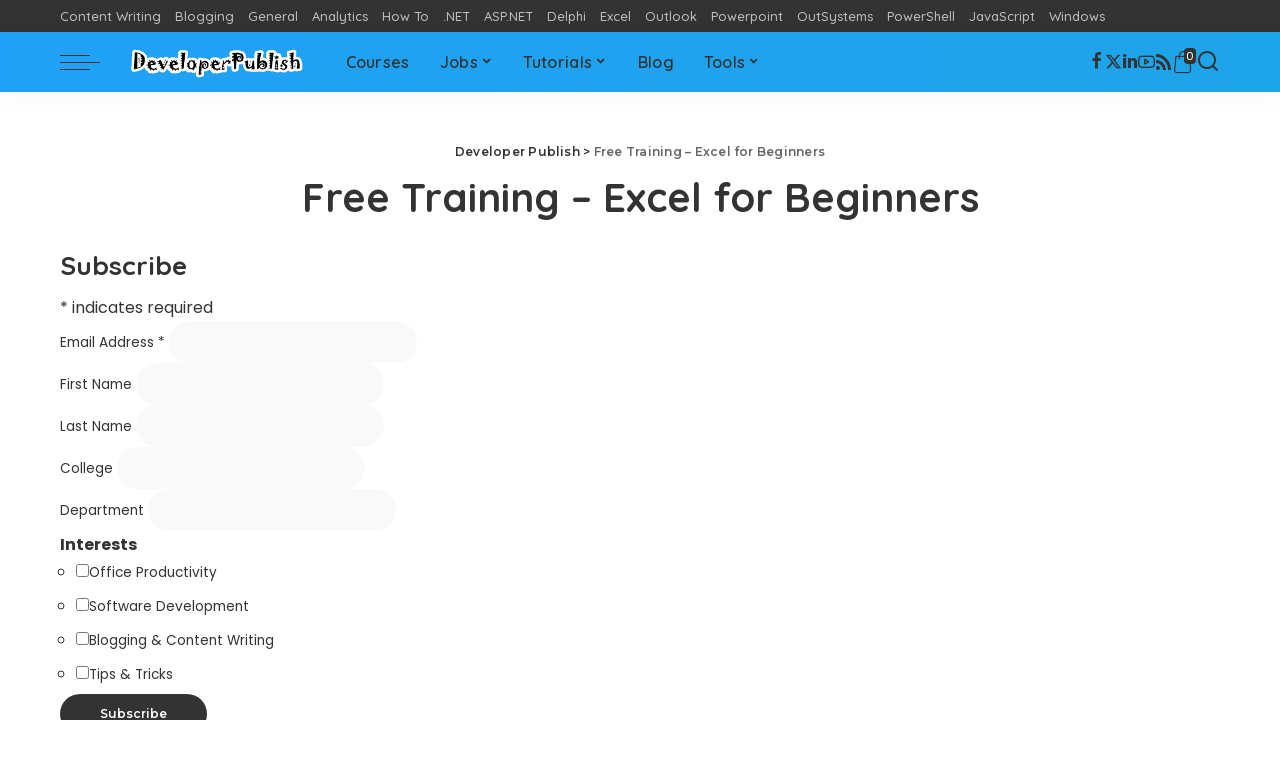

--- FILE ---
content_type: text/html; charset=UTF-8
request_url: https://developerpublish.com/free-training-excel-for-beginners/?utm_content=expand_article
body_size: 20919
content:
<!DOCTYPE html>
<html lang="en-US">
<head>
    <meta charset="UTF-8">
    <meta http-equiv="X-UA-Compatible" content="IE=edge">
    <meta name="viewport" content="width=device-width, initial-scale=1">
    <link rel="profile" href="https://gmpg.org/xfn/11">
	<script id="lpData">
var lpData = {"site_url":"https:\/\/developerpublish.com","user_id":"0","theme":"pixwell-child","lp_rest_url":"https:\/\/developerpublish.com\/wp-json\/","nonce":"7788d3753d","is_course_archive":"","courses_url":"","urlParams":{"utm_content":"expand_article"},"lp_version":"4.3.2.2","lp_rest_load_ajax":"https:\/\/developerpublish.com\/wp-json\/lp\/v1\/load_content_via_ajax\/","ajaxUrl":"https:\/\/developerpublish.com\/wp-admin\/admin-ajax.php","lpAjaxUrl":"https:\/\/developerpublish.com\/lp-ajax-handle","coverImageRatio":"5.16","toast":{"gravity":"bottom","position":"center","duration":3000,"close":1,"stopOnFocus":1,"classPrefix":"lp-toast"},"i18n":[]};
</script>
<script id="lpSettingCourses">
var lpSettingCourses = {"lpArchiveLoadAjax":"1","lpArchiveNoLoadAjaxFirst":"0","lpArchivePaginationType":"","noLoadCoursesJs":"0"};
</script>
		<style id="learn-press-custom-css">
			:root {
				--lp-container-max-width: 1290px;
				--lp-cotainer-padding: 1rem;
				--lp-primary-color: #ff7700;
				--lp-secondary-color: #f94c10;
			}
		</style>
		<meta name='robots' content='index, follow, max-image-preview:large, max-snippet:-1, max-video-preview:-1' />
<script>window._wca = window._wca || [];</script>

	<!-- This site is optimized with the Yoast SEO plugin v26.6 - https://yoast.com/wordpress/plugins/seo/ -->
	<title>Free Training - Excel for Beginners - Developer Publish</title>
	<meta name="description" content="Subscribe * indicates required Email Address * First Name Last Name College Department Interests Office Productivity Software Development Blogging &amp;" />
	<link rel="preconnect" href="https://fonts.gstatic.com" crossorigin><link rel="preload" as="style" onload="this.onload=null;this.rel='stylesheet'" href="https://fonts.googleapis.com/css?family=Montserrat%3A500%2C400%2C600%2C700%7CPoppins%3A400%2C400i%2C700%2C700i%7CQuicksand%3A400%2C500%2C600%2C700&amp;display=swap" crossorigin><noscript><link rel="stylesheet" href="https://fonts.googleapis.com/css?family=Montserrat%3A500%2C400%2C600%2C700%7CPoppins%3A400%2C400i%2C700%2C700i%7CQuicksand%3A400%2C500%2C600%2C700&amp;display=swap"></noscript><link rel="canonical" href="https://developerpublish.com/free-training-excel-for-beginners/" />
	<meta property="og:locale" content="en_US" />
	<meta property="og:type" content="article" />
	<meta property="og:title" content="Free Training - Excel for Beginners - Developer Publish" />
	<meta property="og:description" content="Subscribe * indicates required Email Address * First Name Last Name College Department Interests Office Productivity Software Development Blogging &amp;" />
	<meta property="og:url" content="https://developerpublish.com/free-training-excel-for-beginners/" />
	<meta property="og:site_name" content="Developer Publish" />
	<meta property="article:publisher" content="https://www.facebook.com/developerpublish/" />
	<meta property="article:modified_time" content="2025-12-26T14:04:26+00:00" />
	<meta property="og:image" content="https://developerpublish.com/wp-content/uploads/2020/07/Logo1-1.png" />
	<meta property="og:image:width" content="391" />
	<meta property="og:image:height" content="120" />
	<meta property="og:image:type" content="image/png" />
	<meta name="twitter:card" content="summary_large_image" />
	<meta name="twitter:site" content="@isenthil" />
	<meta name="twitter:label1" content="Est. reading time" />
	<meta name="twitter:data1" content="1 minute" />
	<script type="application/ld+json" class="yoast-schema-graph">{"@context":"https://schema.org","@graph":[{"@type":"WebPage","@id":"https://developerpublish.com/free-training-excel-for-beginners/","url":"https://developerpublish.com/free-training-excel-for-beginners/","name":"Free Training - Excel for Beginners - Developer Publish","isPartOf":{"@id":"https://developerpublish.com/#website"},"datePublished":"2024-12-03T06:46:45+00:00","dateModified":"2025-12-26T14:04:26+00:00","description":"Subscribe * indicates required Email Address * First Name Last Name College Department Interests Office Productivity Software Development Blogging &amp;","breadcrumb":{"@id":"https://developerpublish.com/free-training-excel-for-beginners/#breadcrumb"},"inLanguage":"en-US","potentialAction":[{"@type":"ReadAction","target":["https://developerpublish.com/free-training-excel-for-beginners/"]}]},{"@type":"BreadcrumbList","@id":"https://developerpublish.com/free-training-excel-for-beginners/#breadcrumb","itemListElement":[{"@type":"ListItem","position":1,"name":"Home","item":"https://developerpublish.com/"},{"@type":"ListItem","position":2,"name":"Free Training &#8211; Excel for Beginners"}]},{"@type":"WebSite","@id":"https://developerpublish.com/#website","url":"https://developerpublish.com/","name":"Developer Publish","description":"Learn with Ease","publisher":{"@id":"https://developerpublish.com/#organization"},"potentialAction":[{"@type":"SearchAction","target":{"@type":"EntryPoint","urlTemplate":"https://developerpublish.com/?s={search_term_string}"},"query-input":{"@type":"PropertyValueSpecification","valueRequired":true,"valueName":"search_term_string"}}],"inLanguage":"en-US"},{"@type":"Organization","@id":"https://developerpublish.com/#organization","name":"DeveloperPublish","url":"https://developerpublish.com/","logo":{"@type":"ImageObject","inLanguage":"en-US","@id":"https://developerpublish.com/#/schema/logo/image/","url":"https://developerpublish.com/wp-content/uploads/2020/07/Logo1.png","contentUrl":"https://developerpublish.com/wp-content/uploads/2020/07/Logo1.png","width":386,"height":120,"caption":"DeveloperPublish"},"image":{"@id":"https://developerpublish.com/#/schema/logo/image/"},"sameAs":["https://www.facebook.com/developerpublish/","https://x.com/isenthil","https://www.linkedin.com/in/senthilbkumar/","https://www.youtube.com/channel/UCWEi8IrbYJs3HuRnVEQKYgg"]}]}</script>
	<!-- / Yoast SEO plugin. -->


<link rel='dns-prefetch' href='//stats.wp.com' />
<link rel='dns-prefetch' href='//secure.gravatar.com' />
<link rel='dns-prefetch' href='//v0.wordpress.com' />
<script id="ezoic-wp-plugin-cmp" src="https://cmp.gatekeeperconsent.com/min.js" data-cfasync="false"></script>
<script id="ezoic-wp-plugin-gatekeeper" src="https://the.gatekeeperconsent.com/cmp.min.js" data-cfasync="false"></script>
<style id='wp-img-auto-sizes-contain-inline-css'>
img:is([sizes=auto i],[sizes^="auto," i]){contain-intrinsic-size:3000px 1500px}
/*# sourceURL=wp-img-auto-sizes-contain-inline-css */
</style>
<link rel='stylesheet' id='quiz-maker-admin-css' href='https://developerpublish.com/wp-content/plugins/quiz-maker/admin/css/admin.css?ver=6.7.0.92' media='all' />
<style id='wp-emoji-styles-inline-css'>

	img.wp-smiley, img.emoji {
		display: inline !important;
		border: none !important;
		box-shadow: none !important;
		height: 1em !important;
		width: 1em !important;
		margin: 0 0.07em !important;
		vertical-align: -0.1em !important;
		background: none !important;
		padding: 0 !important;
	}
/*# sourceURL=wp-emoji-styles-inline-css */
</style>
<link rel='stylesheet' id='wp-block-library-css' href='https://developerpublish.com/wp-includes/css/dist/block-library/style.min.css?ver=6.9' media='all' />
<style id='classic-theme-styles-inline-css'>
/*! This file is auto-generated */
.wp-block-button__link{color:#fff;background-color:#32373c;border-radius:9999px;box-shadow:none;text-decoration:none;padding:calc(.667em + 2px) calc(1.333em + 2px);font-size:1.125em}.wp-block-file__button{background:#32373c;color:#fff;text-decoration:none}
/*# sourceURL=/wp-includes/css/classic-themes.min.css */
</style>
<style id='bp-login-form-style-inline-css'>
.widget_bp_core_login_widget .bp-login-widget-user-avatar{float:left}.widget_bp_core_login_widget .bp-login-widget-user-links{margin-left:70px}#bp-login-widget-form label{display:block;font-weight:600;margin:15px 0 5px;width:auto}#bp-login-widget-form input[type=password],#bp-login-widget-form input[type=text]{background-color:#fafafa;border:1px solid #d6d6d6;border-radius:0;font:inherit;font-size:100%;padding:.5em;width:100%}#bp-login-widget-form .bp-login-widget-register-link,#bp-login-widget-form .login-submit{display:inline;width:-moz-fit-content;width:fit-content}#bp-login-widget-form .bp-login-widget-register-link{margin-left:1em}#bp-login-widget-form .bp-login-widget-register-link a{filter:invert(1)}#bp-login-widget-form .bp-login-widget-pwd-link{font-size:80%}

/*# sourceURL=https://developerpublish.com/wp-content/plugins/buddypress/bp-core/blocks/login-form/index.css */
</style>
<style id='bp-primary-nav-style-inline-css'>
.buddypress_object_nav .bp-navs{background:#0000;clear:both;overflow:hidden}.buddypress_object_nav .bp-navs ul{margin:0;padding:0}.buddypress_object_nav .bp-navs ul li{list-style:none;margin:0}.buddypress_object_nav .bp-navs ul li a,.buddypress_object_nav .bp-navs ul li span{border:0;display:block;padding:5px 10px;text-decoration:none}.buddypress_object_nav .bp-navs ul li .count{background:#eaeaea;border:1px solid #ccc;border-radius:50%;color:#555;display:inline-block;font-size:12px;margin-left:2px;padding:3px 6px;text-align:center;vertical-align:middle}.buddypress_object_nav .bp-navs ul li a .count:empty{display:none}.buddypress_object_nav .bp-navs ul li.last select{max-width:185px}.buddypress_object_nav .bp-navs ul li.current a,.buddypress_object_nav .bp-navs ul li.selected a{color:#333;opacity:1}.buddypress_object_nav .bp-navs ul li.current a .count,.buddypress_object_nav .bp-navs ul li.selected a .count{background-color:#fff}.buddypress_object_nav .bp-navs ul li.dynamic a .count,.buddypress_object_nav .bp-navs ul li.dynamic.current a .count,.buddypress_object_nav .bp-navs ul li.dynamic.selected a .count{background-color:#5087e5;border:0;color:#fafafa}.buddypress_object_nav .bp-navs ul li.dynamic a:hover .count{background-color:#5087e5;border:0;color:#fff}.buddypress_object_nav .main-navs.dir-navs{margin-bottom:20px}.buddypress_object_nav .bp-navs.group-create-links ul li.current a{text-align:center}.buddypress_object_nav .bp-navs.group-create-links ul li:not(.current),.buddypress_object_nav .bp-navs.group-create-links ul li:not(.current) a{color:#767676}.buddypress_object_nav .bp-navs.group-create-links ul li:not(.current) a:focus,.buddypress_object_nav .bp-navs.group-create-links ul li:not(.current) a:hover{background:none;color:#555}.buddypress_object_nav .bp-navs.group-create-links ul li:not(.current) a[disabled]:focus,.buddypress_object_nav .bp-navs.group-create-links ul li:not(.current) a[disabled]:hover{color:#767676}

/*# sourceURL=https://developerpublish.com/wp-content/plugins/buddypress/bp-core/blocks/primary-nav/index.css */
</style>
<style id='bp-member-style-inline-css'>
[data-type="bp/member"] input.components-placeholder__input{border:1px solid #757575;border-radius:2px;flex:1 1 auto;padding:6px 8px}.bp-block-member{position:relative}.bp-block-member .member-content{display:flex}.bp-block-member .user-nicename{display:block}.bp-block-member .user-nicename a{border:none;color:currentColor;text-decoration:none}.bp-block-member .bp-profile-button{width:100%}.bp-block-member .bp-profile-button a.button{bottom:10px;display:inline-block;margin:18px 0 0;position:absolute;right:0}.bp-block-member.has-cover .item-header-avatar,.bp-block-member.has-cover .member-content,.bp-block-member.has-cover .member-description{z-index:2}.bp-block-member.has-cover .member-content,.bp-block-member.has-cover .member-description{padding-top:75px}.bp-block-member.has-cover .bp-member-cover-image{background-color:#c5c5c5;background-position:top;background-repeat:no-repeat;background-size:cover;border:0;display:block;height:150px;left:0;margin:0;padding:0;position:absolute;top:0;width:100%;z-index:1}.bp-block-member img.avatar{height:auto;width:auto}.bp-block-member.avatar-none .item-header-avatar{display:none}.bp-block-member.avatar-none.has-cover{min-height:200px}.bp-block-member.avatar-full{min-height:150px}.bp-block-member.avatar-full .item-header-avatar{width:180px}.bp-block-member.avatar-thumb .member-content{align-items:center;min-height:50px}.bp-block-member.avatar-thumb .item-header-avatar{width:70px}.bp-block-member.avatar-full.has-cover{min-height:300px}.bp-block-member.avatar-full.has-cover .item-header-avatar{width:200px}.bp-block-member.avatar-full.has-cover img.avatar{background:#fffc;border:2px solid #fff;margin-left:20px}.bp-block-member.avatar-thumb.has-cover .item-header-avatar{padding-top:75px}.entry .entry-content .bp-block-member .user-nicename a{border:none;color:currentColor;text-decoration:none}

/*# sourceURL=https://developerpublish.com/wp-content/plugins/buddypress/bp-members/blocks/member/index.css */
</style>
<style id='bp-members-style-inline-css'>
[data-type="bp/members"] .components-placeholder.is-appender{min-height:0}[data-type="bp/members"] .components-placeholder.is-appender .components-placeholder__label:empty{display:none}[data-type="bp/members"] .components-placeholder input.components-placeholder__input{border:1px solid #757575;border-radius:2px;flex:1 1 auto;padding:6px 8px}[data-type="bp/members"].avatar-none .member-description{width:calc(100% - 44px)}[data-type="bp/members"].avatar-full .member-description{width:calc(100% - 224px)}[data-type="bp/members"].avatar-thumb .member-description{width:calc(100% - 114px)}[data-type="bp/members"] .member-content{position:relative}[data-type="bp/members"] .member-content .is-right{position:absolute;right:2px;top:2px}[data-type="bp/members"] .columns-2 .member-content .member-description,[data-type="bp/members"] .columns-3 .member-content .member-description,[data-type="bp/members"] .columns-4 .member-content .member-description{padding-left:44px;width:calc(100% - 44px)}[data-type="bp/members"] .columns-3 .is-right{right:-10px}[data-type="bp/members"] .columns-4 .is-right{right:-50px}.bp-block-members.is-grid{display:flex;flex-wrap:wrap;padding:0}.bp-block-members.is-grid .member-content{margin:0 1.25em 1.25em 0;width:100%}@media(min-width:600px){.bp-block-members.columns-2 .member-content{width:calc(50% - .625em)}.bp-block-members.columns-2 .member-content:nth-child(2n){margin-right:0}.bp-block-members.columns-3 .member-content{width:calc(33.33333% - .83333em)}.bp-block-members.columns-3 .member-content:nth-child(3n){margin-right:0}.bp-block-members.columns-4 .member-content{width:calc(25% - .9375em)}.bp-block-members.columns-4 .member-content:nth-child(4n){margin-right:0}}.bp-block-members .member-content{display:flex;flex-direction:column;padding-bottom:1em;text-align:center}.bp-block-members .member-content .item-header-avatar,.bp-block-members .member-content .member-description{width:100%}.bp-block-members .member-content .item-header-avatar{margin:0 auto}.bp-block-members .member-content .item-header-avatar img.avatar{display:inline-block}@media(min-width:600px){.bp-block-members .member-content{flex-direction:row;text-align:left}.bp-block-members .member-content .item-header-avatar,.bp-block-members .member-content .member-description{width:auto}.bp-block-members .member-content .item-header-avatar{margin:0}}.bp-block-members .member-content .user-nicename{display:block}.bp-block-members .member-content .user-nicename a{border:none;color:currentColor;text-decoration:none}.bp-block-members .member-content time{color:#767676;display:block;font-size:80%}.bp-block-members.avatar-none .item-header-avatar{display:none}.bp-block-members.avatar-full{min-height:190px}.bp-block-members.avatar-full .item-header-avatar{width:180px}.bp-block-members.avatar-thumb .member-content{min-height:80px}.bp-block-members.avatar-thumb .item-header-avatar{width:70px}.bp-block-members.columns-2 .member-content,.bp-block-members.columns-3 .member-content,.bp-block-members.columns-4 .member-content{display:block;text-align:center}.bp-block-members.columns-2 .member-content .item-header-avatar,.bp-block-members.columns-3 .member-content .item-header-avatar,.bp-block-members.columns-4 .member-content .item-header-avatar{margin:0 auto}.bp-block-members img.avatar{height:auto;max-width:-moz-fit-content;max-width:fit-content;width:auto}.bp-block-members .member-content.has-activity{align-items:center}.bp-block-members .member-content.has-activity .item-header-avatar{padding-right:1em}.bp-block-members .member-content.has-activity .wp-block-quote{margin-bottom:0;text-align:left}.bp-block-members .member-content.has-activity .wp-block-quote cite a,.entry .entry-content .bp-block-members .user-nicename a{border:none;color:currentColor;text-decoration:none}

/*# sourceURL=https://developerpublish.com/wp-content/plugins/buddypress/bp-members/blocks/members/index.css */
</style>
<style id='bp-dynamic-members-style-inline-css'>
.bp-dynamic-block-container .item-options{font-size:.5em;margin:0 0 1em;padding:1em 0}.bp-dynamic-block-container .item-options a.selected{font-weight:600}.bp-dynamic-block-container ul.item-list{list-style:none;margin:1em 0;padding-left:0}.bp-dynamic-block-container ul.item-list li{margin-bottom:1em}.bp-dynamic-block-container ul.item-list li:after,.bp-dynamic-block-container ul.item-list li:before{content:" ";display:table}.bp-dynamic-block-container ul.item-list li:after{clear:both}.bp-dynamic-block-container ul.item-list li .item-avatar{float:left;width:60px}.bp-dynamic-block-container ul.item-list li .item{margin-left:70px}

/*# sourceURL=https://developerpublish.com/wp-content/plugins/buddypress/bp-members/blocks/dynamic-members/index.css */
</style>
<style id='bp-online-members-style-inline-css'>
.widget_bp_core_whos_online_widget .avatar-block,[data-type="bp/online-members"] .avatar-block{display:flex;flex-flow:row wrap}.widget_bp_core_whos_online_widget .avatar-block img,[data-type="bp/online-members"] .avatar-block img{margin:.5em}

/*# sourceURL=https://developerpublish.com/wp-content/plugins/buddypress/bp-members/blocks/online-members/index.css */
</style>
<style id='bp-active-members-style-inline-css'>
.widget_bp_core_recently_active_widget .avatar-block,[data-type="bp/active-members"] .avatar-block{display:flex;flex-flow:row wrap}.widget_bp_core_recently_active_widget .avatar-block img,[data-type="bp/active-members"] .avatar-block img{margin:.5em}

/*# sourceURL=https://developerpublish.com/wp-content/plugins/buddypress/bp-members/blocks/active-members/index.css */
</style>
<style id='bp-latest-activities-style-inline-css'>
.bp-latest-activities .components-flex.components-select-control select[multiple]{height:auto;padding:0 8px}.bp-latest-activities .components-flex.components-select-control select[multiple]+.components-input-control__suffix svg{display:none}.bp-latest-activities-block a,.entry .entry-content .bp-latest-activities-block a{border:none;text-decoration:none}.bp-latest-activities-block .activity-list.item-list blockquote{border:none;padding:0}.bp-latest-activities-block .activity-list.item-list blockquote .activity-item:not(.mini){box-shadow:1px 0 4px #00000026;padding:0 1em;position:relative}.bp-latest-activities-block .activity-list.item-list blockquote .activity-item:not(.mini):after,.bp-latest-activities-block .activity-list.item-list blockquote .activity-item:not(.mini):before{border-color:#0000;border-style:solid;content:"";display:block;height:0;left:15px;position:absolute;width:0}.bp-latest-activities-block .activity-list.item-list blockquote .activity-item:not(.mini):before{border-top-color:#00000026;border-width:9px;bottom:-18px;left:14px}.bp-latest-activities-block .activity-list.item-list blockquote .activity-item:not(.mini):after{border-top-color:#fff;border-width:8px;bottom:-16px}.bp-latest-activities-block .activity-list.item-list blockquote .activity-item.mini .avatar{display:inline-block;height:20px;margin-right:2px;vertical-align:middle;width:20px}.bp-latest-activities-block .activity-list.item-list footer{align-items:center;display:flex}.bp-latest-activities-block .activity-list.item-list footer img.avatar{border:none;display:inline-block;margin-right:.5em}.bp-latest-activities-block .activity-list.item-list footer .activity-time-since{font-size:90%}.bp-latest-activities-block .widget-error{border-left:4px solid #0b80a4;box-shadow:1px 0 4px #00000026}.bp-latest-activities-block .widget-error p{padding:0 1em}

/*# sourceURL=https://developerpublish.com/wp-content/plugins/buddypress/bp-activity/blocks/latest-activities/index.css */
</style>
<style id='codemirror-blocks-code-block-style-inline-css'>
.code-block{margin-bottom:1.5rem;position:relative}.code-block pre.CodeMirror{background:#f2f2f2;background:linear-gradient(180deg,#f2f2f2 50%,#f9f9f9 0);background-size:56px 56px;border:1px solid #ddd;filter:progid:DXImageTransform.Microsoft.gradient(startColorstr="#f2f2f2",endColorstr="#f9f9f9",GradientType=0);line-height:28px;margin:0 0 10px;padding:0 10px;white-space:pre-wrap;white-space:-moz-pre-wrap;white-space:-pre-wrap;white-space:-o-pre-wrap;word-wrap:break-word;font-family:monospace;font-size:16px}.code-block .CodeMirror-fullscreen{bottom:0;height:auto;left:0;margin-bottom:0;padding-bottom:30px;position:fixed;right:0;top:0;z-index:5000}.code-block iframe.output-block-frame{background-color:#fff;box-shadow:0 0 10px 0 #444;display:none;margin:1em 0;transition:all .3s ease-in;width:100%}.code-block iframe.show{display:block}textarea.CodeMirror-ClipBoard{border:0;bottom:0;height:1px;opacity:0;padding:0;position:absolute;right:0;width:1px}.CodeMirror-notice{background:#000;border-radius:5px;bottom:-40px;color:#fff;font-size:12px;left:15px;padding:10px;position:fixed;transition:all .5s;z-index:5001}.CodeMirror svg.loader{background:rgba(30,30,30,.7);border-radius:3px;left:42%;max-width:64px;position:absolute;top:42%;fill:none;stroke:#222;stroke-linecap:round;stroke-width:8%}.CodeMirror use{stroke:#fff;animation:a 2s linear infinite}@keyframes a{to{stroke-dashoffset:0px}}.CodeMirror.has-panel{border-top-left-radius:0!important;border-top-right-radius:0!important}.CodeMirror-panel .max-height{margin-right:.5rem}.CodeMirror-panel .info-panel{display:flex;height:32px;justify-content:space-between;transition:all .4s ease-in}.CodeMirror-panel .info-panel .language{background:#4c607f;color:#fff;display:inline-block;font-size:16px;font-weight:500;padding:4px 32px;transition:"background" .4s ease-out}.CodeMirror-panel .info-panel .language.apl{background:#d2d2d2;color:#000}.CodeMirror-panel .info-panel .language.asp{background:#0088b6}.CodeMirror-panel .info-panel .language.aspx{background:#33a9dc}.CodeMirror-panel .info-panel .language.c{background:#005f91}.CodeMirror-panel .info-panel .language.cpp{background:#984c93}.CodeMirror-panel .info-panel .language.cobol{background:#005ca5}.CodeMirror-panel .info-panel .language.coffeescript{background:#6f4e37}.CodeMirror-panel .info-panel .language.clojure{background:#5881d8}.CodeMirror-panel .info-panel .language.css{background:#1572b6}.CodeMirror-panel .info-panel .language.csharp{background:#368832}.CodeMirror-panel .info-panel .language.diff{background:green}.CodeMirror-panel .info-panel .language.django{background:#44b78b}.CodeMirror-panel .info-panel .language.docker{background:#27b9ec}.CodeMirror-panel .info-panel .language.dylan{background-image:linear-gradient(to bottom right,#fd1a60,#f36420)}.CodeMirror-panel .info-panel .language.elm{background:#5fb4cb}.CodeMirror-panel .info-panel .language.erlang{background:#a2003e}.CodeMirror-panel .info-panel .language.fortran{background:#30b9db}.CodeMirror-panel .info-panel .language.fsharp{background:#665948}.CodeMirror-panel .info-panel .language.git{background:#fca326}.CodeMirror-panel .info-panel .language.go{background:#00acd7}.CodeMirror-panel .info-panel .language.groovy{background:#6398aa}.CodeMirror-panel .info-panel .language.haml{background:#ecdfa7;color:#3f3e29}.CodeMirror-panel .info-panel .language.haskell{background:#8f4e8b}.CodeMirror-panel .info-panel .language.html,.CodeMirror-panel .info-panel .language.htmlembedded,.CodeMirror-panel .info-panel .language.htmlmixed{background:#f1662a}.CodeMirror-panel .info-panel .language.http{background:#509e2f}.CodeMirror-panel .info-panel .language.java{background:#5382a1}.CodeMirror-panel .info-panel .language.js,.CodeMirror-panel .info-panel .language.json,.CodeMirror-panel .info-panel .language.jsx{background:#f5de19}.CodeMirror-panel .info-panel .language.jsonld{background:#0ca69c}.CodeMirror-panel .info-panel .language.jsp{background:#e56f14}.CodeMirror-panel .info-panel .language.kotlin{background-image:linear-gradient(to bottom right,#cb55c0,#f28e0e)}.CodeMirror-panel .info-panel .language.less{background:#193255}.CodeMirror-panel .info-panel .language.lisp{background:#c40804}.CodeMirror-panel .info-panel .language.livescript{background:#317eac}.CodeMirror-panel .info-panel .language.lua{background:navy}.CodeMirror-panel .info-panel .language.markdown{background:#755838}.CodeMirror-panel .info-panel .language.mariadb{background:#c49a6c;color:#002b64}.CodeMirror-panel .info-panel .language.mssql,.CodeMirror-panel .info-panel .language.mysql{background:#5d87a1}.CodeMirror-panel .info-panel .language.nginx{background:#019639}.CodeMirror-panel .info-panel .language.objectivec{background:#c2c2c2}.CodeMirror-panel .info-panel .language.perl{background:#3a3c5b}.CodeMirror-panel .info-panel .language.php{background:#6280b6}.CodeMirror-panel .info-panel .language.plsql{background:red}.CodeMirror-panel .info-panel .language.powershell{background:#5290fd}.CodeMirror-panel .info-panel .language.protobuf{background:#ff5c77}.CodeMirror-panel .info-panel .language.pug{background:#efcca3;color:#442823}.CodeMirror-panel .info-panel .language.puppet{background:#ffae1a}.CodeMirror-panel .info-panel .language.python{background:#ffdc4e;color:#366e9d}.CodeMirror-panel .info-panel .language.q{background:#1e78b3}.CodeMirror-panel .info-panel .language.r{background:#acadb2;color:#185ead}.CodeMirror-panel .info-panel .language.ruby{background:#e71622}.CodeMirror-panel .info-panel .language.rust{background:#a04f12}.CodeMirror-panel .info-panel .language.scala{background:#fe0000}.CodeMirror-panel .info-panel .language.stylus{background:#ff2952}.CodeMirror-panel .info-panel .language.sass,.CodeMirror-panel .info-panel .language.scss{background:#cd6799}.CodeMirror-panel .info-panel .language.shell{background:#d9b400}.CodeMirror-panel .info-panel .language.sql{background:#ffda44}.CodeMirror-panel .info-panel .language.sqlite{background:#003b57}.CodeMirror-panel .info-panel .language.squirrel{background:#a05a2c}.CodeMirror-panel .info-panel .language.stylus{background:#c2c2c2}.CodeMirror-panel .info-panel .language.swift{background:#fd2822}.CodeMirror-panel .info-panel .language.tcl{background:#c3b15f}.CodeMirror-panel .info-panel .language.text{background:#829ec2}.CodeMirror-panel .info-panel .language.textile{background:#ffe7ac;color:#000}.CodeMirror-panel .info-panel .language.toml{background:#7f7f7f}.CodeMirror-panel .info-panel .language.ttcn{background:#00adee}.CodeMirror-panel .info-panel .language.twig{background:#78dc50}.CodeMirror-panel .info-panel .language.typescript{background:#007acc}.CodeMirror-panel .info-panel .language.vb{background:#00519a}.CodeMirror-panel .info-panel .language.velocity{background:#262692}.CodeMirror-panel .info-panel .language.verilog{background:#1a348f}.CodeMirror-panel .info-panel .language.vhdl{background:#0d9b35}.CodeMirror-panel .info-panel .language.vue{background:#41b883}.CodeMirror-panel .info-panel .language.xml,.CodeMirror-panel .info-panel .language.xquery{background:#f1662a}.CodeMirror-panel .info-panel .language.yaml{background:#fbc02d}.CodeMirror-panel .control-panel{display:flex;padding:5px 3px}.CodeMirror-panel .control-panel>span{cursor:pointer;display:flex;margin:0 5px 0 0;transition:all .3s}.CodeMirror-panel .control-panel>span:hover{color:#fff}.CodeMirror-panel .control-panel .run-code{border:2px solid;border-radius:20px;box-sizing:border-box;display:inline-block;height:20px;position:relative;transform:scale(1);width:20px}.CodeMirror-panel .control-panel .run-code:after,.CodeMirror-panel .control-panel .run-code:before{box-sizing:border-box;content:"";display:block;position:absolute;top:3px}.CodeMirror-panel .control-panel .run-code:after{border-bottom:5px solid transparent;border-left:9px solid;border-top:5px solid transparent;left:5px;width:0}.CodeMirror-panel .control-panel .maximize,.CodeMirror-panel .control-panel .restore{border:2px solid;border-radius:2px;box-sizing:border-box;display:inline-block;height:20px;position:relative;transform:scale(1);width:20px}.CodeMirror-panel .control-panel .maximize:after{height:12px;top:2px;width:12px}.CodeMirror-panel .control-panel .maximize:after,.CodeMirror-panel .control-panel .restore:after{background:currentColor;box-sizing:border-box;content:"";display:inline-block;left:2px;position:absolute}.CodeMirror-panel .control-panel .restore:after{bottom:3px;height:3px;width:9px}.CodeMirror-panel .control-panel .copy{border:2px solid;border-bottom:0;border-radius:2px;border-right:0;box-sizing:border-box;display:inline-block;height:18px;position:relative;transform:scale(1);width:14px}.CodeMirror-panel .control-panel .copy:after{border:2px solid;border-radius:0 0 2px 0;box-sizing:border-box;content:"";display:inline-block;height:17px;left:1px;position:absolute;top:1px;width:13px}.CodeMirror-panel .control-panel .tool{cursor:help;position:relative}.CodeMirror-panel .control-panel .tool:after,.CodeMirror-panel .control-panel .tool:before{left:50%;opacity:0;position:absolute;z-index:-100}.CodeMirror-panel .control-panel .tool:focus:after,.CodeMirror-panel .control-panel .tool:focus:before,.CodeMirror-panel .control-panel .tool:hover:after,.CodeMirror-panel .control-panel .tool:hover:before{opacity:1;transform:scale(1) translateY(0);z-index:100}.CodeMirror-panel .control-panel .tool:before{border-color:transparent transparent #3e474f;border-style:solid;border-width:8px 12px 12px 8px;content:"";left:0;top:100%;transform:scale(.6) translateY(-20%);transition:all .85s cubic-bezier(.84,-.18,.31,1.26),opacity .85s .5s}.CodeMirror-panel .control-panel .tool:after{background:#3e474f;border-radius:5px;color:#edeff0;content:attr(data-tip);font-size:14px;left:-90px;padding:5px;text-align:center;top:180%;transition:all .85s cubic-bezier(.84,-.18,.31,1.26) .2s;width:120px}

/*# sourceURL=https://developerpublish.com/wp-content/plugins/wp-codemirror-block/build/style-index.css */
</style>
<link rel='stylesheet' id='mediaelement-css' href='https://developerpublish.com/wp-includes/js/mediaelement/mediaelementplayer-legacy.min.css?ver=4.2.17' media='all' />
<link rel='stylesheet' id='wp-mediaelement-css' href='https://developerpublish.com/wp-includes/js/mediaelement/wp-mediaelement.min.css?ver=6.9' media='all' />
<style id='jetpack-sharing-buttons-style-inline-css'>
.jetpack-sharing-buttons__services-list{display:flex;flex-direction:row;flex-wrap:wrap;gap:0;list-style-type:none;margin:5px;padding:0}.jetpack-sharing-buttons__services-list.has-small-icon-size{font-size:12px}.jetpack-sharing-buttons__services-list.has-normal-icon-size{font-size:16px}.jetpack-sharing-buttons__services-list.has-large-icon-size{font-size:24px}.jetpack-sharing-buttons__services-list.has-huge-icon-size{font-size:36px}@media print{.jetpack-sharing-buttons__services-list{display:none!important}}.editor-styles-wrapper .wp-block-jetpack-sharing-buttons{gap:0;padding-inline-start:0}ul.jetpack-sharing-buttons__services-list.has-background{padding:1.25em 2.375em}
/*# sourceURL=https://developerpublish.com/wp-content/plugins/jetpack/_inc/blocks/sharing-buttons/view.css */
</style>
<link rel='stylesheet' id='ht_toc-style-css-css' href='https://developerpublish.com/wp-content/plugins/heroic-table-of-contents/dist/blocks.style.build.css?ver=1765127442' media='all' />
<style id='global-styles-inline-css'>
:root{--wp--preset--aspect-ratio--square: 1;--wp--preset--aspect-ratio--4-3: 4/3;--wp--preset--aspect-ratio--3-4: 3/4;--wp--preset--aspect-ratio--3-2: 3/2;--wp--preset--aspect-ratio--2-3: 2/3;--wp--preset--aspect-ratio--16-9: 16/9;--wp--preset--aspect-ratio--9-16: 9/16;--wp--preset--color--black: #000000;--wp--preset--color--cyan-bluish-gray: #abb8c3;--wp--preset--color--white: #ffffff;--wp--preset--color--pale-pink: #f78da7;--wp--preset--color--vivid-red: #cf2e2e;--wp--preset--color--luminous-vivid-orange: #ff6900;--wp--preset--color--luminous-vivid-amber: #fcb900;--wp--preset--color--light-green-cyan: #7bdcb5;--wp--preset--color--vivid-green-cyan: #00d084;--wp--preset--color--pale-cyan-blue: #8ed1fc;--wp--preset--color--vivid-cyan-blue: #0693e3;--wp--preset--color--vivid-purple: #9b51e0;--wp--preset--gradient--vivid-cyan-blue-to-vivid-purple: linear-gradient(135deg,rgb(6,147,227) 0%,rgb(155,81,224) 100%);--wp--preset--gradient--light-green-cyan-to-vivid-green-cyan: linear-gradient(135deg,rgb(122,220,180) 0%,rgb(0,208,130) 100%);--wp--preset--gradient--luminous-vivid-amber-to-luminous-vivid-orange: linear-gradient(135deg,rgb(252,185,0) 0%,rgb(255,105,0) 100%);--wp--preset--gradient--luminous-vivid-orange-to-vivid-red: linear-gradient(135deg,rgb(255,105,0) 0%,rgb(207,46,46) 100%);--wp--preset--gradient--very-light-gray-to-cyan-bluish-gray: linear-gradient(135deg,rgb(238,238,238) 0%,rgb(169,184,195) 100%);--wp--preset--gradient--cool-to-warm-spectrum: linear-gradient(135deg,rgb(74,234,220) 0%,rgb(151,120,209) 20%,rgb(207,42,186) 40%,rgb(238,44,130) 60%,rgb(251,105,98) 80%,rgb(254,248,76) 100%);--wp--preset--gradient--blush-light-purple: linear-gradient(135deg,rgb(255,206,236) 0%,rgb(152,150,240) 100%);--wp--preset--gradient--blush-bordeaux: linear-gradient(135deg,rgb(254,205,165) 0%,rgb(254,45,45) 50%,rgb(107,0,62) 100%);--wp--preset--gradient--luminous-dusk: linear-gradient(135deg,rgb(255,203,112) 0%,rgb(199,81,192) 50%,rgb(65,88,208) 100%);--wp--preset--gradient--pale-ocean: linear-gradient(135deg,rgb(255,245,203) 0%,rgb(182,227,212) 50%,rgb(51,167,181) 100%);--wp--preset--gradient--electric-grass: linear-gradient(135deg,rgb(202,248,128) 0%,rgb(113,206,126) 100%);--wp--preset--gradient--midnight: linear-gradient(135deg,rgb(2,3,129) 0%,rgb(40,116,252) 100%);--wp--preset--font-size--small: 13px;--wp--preset--font-size--medium: 20px;--wp--preset--font-size--large: 36px;--wp--preset--font-size--x-large: 42px;--wp--preset--spacing--20: 0.44rem;--wp--preset--spacing--30: 0.67rem;--wp--preset--spacing--40: 1rem;--wp--preset--spacing--50: 1.5rem;--wp--preset--spacing--60: 2.25rem;--wp--preset--spacing--70: 3.38rem;--wp--preset--spacing--80: 5.06rem;--wp--preset--shadow--natural: 6px 6px 9px rgba(0, 0, 0, 0.2);--wp--preset--shadow--deep: 12px 12px 50px rgba(0, 0, 0, 0.4);--wp--preset--shadow--sharp: 6px 6px 0px rgba(0, 0, 0, 0.2);--wp--preset--shadow--outlined: 6px 6px 0px -3px rgb(255, 255, 255), 6px 6px rgb(0, 0, 0);--wp--preset--shadow--crisp: 6px 6px 0px rgb(0, 0, 0);}:where(.is-layout-flex){gap: 0.5em;}:where(.is-layout-grid){gap: 0.5em;}body .is-layout-flex{display: flex;}.is-layout-flex{flex-wrap: wrap;align-items: center;}.is-layout-flex > :is(*, div){margin: 0;}body .is-layout-grid{display: grid;}.is-layout-grid > :is(*, div){margin: 0;}:where(.wp-block-columns.is-layout-flex){gap: 2em;}:where(.wp-block-columns.is-layout-grid){gap: 2em;}:where(.wp-block-post-template.is-layout-flex){gap: 1.25em;}:where(.wp-block-post-template.is-layout-grid){gap: 1.25em;}.has-black-color{color: var(--wp--preset--color--black) !important;}.has-cyan-bluish-gray-color{color: var(--wp--preset--color--cyan-bluish-gray) !important;}.has-white-color{color: var(--wp--preset--color--white) !important;}.has-pale-pink-color{color: var(--wp--preset--color--pale-pink) !important;}.has-vivid-red-color{color: var(--wp--preset--color--vivid-red) !important;}.has-luminous-vivid-orange-color{color: var(--wp--preset--color--luminous-vivid-orange) !important;}.has-luminous-vivid-amber-color{color: var(--wp--preset--color--luminous-vivid-amber) !important;}.has-light-green-cyan-color{color: var(--wp--preset--color--light-green-cyan) !important;}.has-vivid-green-cyan-color{color: var(--wp--preset--color--vivid-green-cyan) !important;}.has-pale-cyan-blue-color{color: var(--wp--preset--color--pale-cyan-blue) !important;}.has-vivid-cyan-blue-color{color: var(--wp--preset--color--vivid-cyan-blue) !important;}.has-vivid-purple-color{color: var(--wp--preset--color--vivid-purple) !important;}.has-black-background-color{background-color: var(--wp--preset--color--black) !important;}.has-cyan-bluish-gray-background-color{background-color: var(--wp--preset--color--cyan-bluish-gray) !important;}.has-white-background-color{background-color: var(--wp--preset--color--white) !important;}.has-pale-pink-background-color{background-color: var(--wp--preset--color--pale-pink) !important;}.has-vivid-red-background-color{background-color: var(--wp--preset--color--vivid-red) !important;}.has-luminous-vivid-orange-background-color{background-color: var(--wp--preset--color--luminous-vivid-orange) !important;}.has-luminous-vivid-amber-background-color{background-color: var(--wp--preset--color--luminous-vivid-amber) !important;}.has-light-green-cyan-background-color{background-color: var(--wp--preset--color--light-green-cyan) !important;}.has-vivid-green-cyan-background-color{background-color: var(--wp--preset--color--vivid-green-cyan) !important;}.has-pale-cyan-blue-background-color{background-color: var(--wp--preset--color--pale-cyan-blue) !important;}.has-vivid-cyan-blue-background-color{background-color: var(--wp--preset--color--vivid-cyan-blue) !important;}.has-vivid-purple-background-color{background-color: var(--wp--preset--color--vivid-purple) !important;}.has-black-border-color{border-color: var(--wp--preset--color--black) !important;}.has-cyan-bluish-gray-border-color{border-color: var(--wp--preset--color--cyan-bluish-gray) !important;}.has-white-border-color{border-color: var(--wp--preset--color--white) !important;}.has-pale-pink-border-color{border-color: var(--wp--preset--color--pale-pink) !important;}.has-vivid-red-border-color{border-color: var(--wp--preset--color--vivid-red) !important;}.has-luminous-vivid-orange-border-color{border-color: var(--wp--preset--color--luminous-vivid-orange) !important;}.has-luminous-vivid-amber-border-color{border-color: var(--wp--preset--color--luminous-vivid-amber) !important;}.has-light-green-cyan-border-color{border-color: var(--wp--preset--color--light-green-cyan) !important;}.has-vivid-green-cyan-border-color{border-color: var(--wp--preset--color--vivid-green-cyan) !important;}.has-pale-cyan-blue-border-color{border-color: var(--wp--preset--color--pale-cyan-blue) !important;}.has-vivid-cyan-blue-border-color{border-color: var(--wp--preset--color--vivid-cyan-blue) !important;}.has-vivid-purple-border-color{border-color: var(--wp--preset--color--vivid-purple) !important;}.has-vivid-cyan-blue-to-vivid-purple-gradient-background{background: var(--wp--preset--gradient--vivid-cyan-blue-to-vivid-purple) !important;}.has-light-green-cyan-to-vivid-green-cyan-gradient-background{background: var(--wp--preset--gradient--light-green-cyan-to-vivid-green-cyan) !important;}.has-luminous-vivid-amber-to-luminous-vivid-orange-gradient-background{background: var(--wp--preset--gradient--luminous-vivid-amber-to-luminous-vivid-orange) !important;}.has-luminous-vivid-orange-to-vivid-red-gradient-background{background: var(--wp--preset--gradient--luminous-vivid-orange-to-vivid-red) !important;}.has-very-light-gray-to-cyan-bluish-gray-gradient-background{background: var(--wp--preset--gradient--very-light-gray-to-cyan-bluish-gray) !important;}.has-cool-to-warm-spectrum-gradient-background{background: var(--wp--preset--gradient--cool-to-warm-spectrum) !important;}.has-blush-light-purple-gradient-background{background: var(--wp--preset--gradient--blush-light-purple) !important;}.has-blush-bordeaux-gradient-background{background: var(--wp--preset--gradient--blush-bordeaux) !important;}.has-luminous-dusk-gradient-background{background: var(--wp--preset--gradient--luminous-dusk) !important;}.has-pale-ocean-gradient-background{background: var(--wp--preset--gradient--pale-ocean) !important;}.has-electric-grass-gradient-background{background: var(--wp--preset--gradient--electric-grass) !important;}.has-midnight-gradient-background{background: var(--wp--preset--gradient--midnight) !important;}.has-small-font-size{font-size: var(--wp--preset--font-size--small) !important;}.has-medium-font-size{font-size: var(--wp--preset--font-size--medium) !important;}.has-large-font-size{font-size: var(--wp--preset--font-size--large) !important;}.has-x-large-font-size{font-size: var(--wp--preset--font-size--x-large) !important;}
:where(.wp-block-post-template.is-layout-flex){gap: 1.25em;}:where(.wp-block-post-template.is-layout-grid){gap: 1.25em;}
:where(.wp-block-term-template.is-layout-flex){gap: 1.25em;}:where(.wp-block-term-template.is-layout-grid){gap: 1.25em;}
:where(.wp-block-columns.is-layout-flex){gap: 2em;}:where(.wp-block-columns.is-layout-grid){gap: 2em;}
:root :where(.wp-block-pullquote){font-size: 1.5em;line-height: 1.6;}
/*# sourceURL=global-styles-inline-css */
</style>
<link rel='stylesheet' id='contact-form-7-css' href='https://developerpublish.com/wp-content/plugins/contact-form-7/includes/css/styles.css?ver=6.1.4' media='all' />
<link rel='stylesheet' id='pixwell-elements-css' href='https://developerpublish.com/wp-content/plugins/pixwell-core/lib/pixwell-elements/public/style.css?ver=1.0' media='all' />
<link rel='stylesheet' id='quiz-maker-css' href='https://developerpublish.com/wp-content/plugins/quiz-maker/public/css/quiz-maker-public.css?ver=6.7.0.92' media='all' />
<link rel='stylesheet' id='related-posts-by-taxonomy-css' href='https://developerpublish.com/wp-content/plugins/related-posts-by-taxonomy/includes/assets/css/styles.css?ver=6.9' media='all' />
<link rel='stylesheet' id='same-category-posts-css' href='https://developerpublish.com/wp-content/plugins/same-category-posts/same-category-posts.css?ver=6.9' media='all' />
<link rel='stylesheet' id='woocommerce-layout-css' href='https://developerpublish.com/wp-content/plugins/woocommerce/assets/css/woocommerce-layout.css?ver=10.4.3' media='all' />
<style id='woocommerce-layout-inline-css'>

	.infinite-scroll .woocommerce-pagination {
		display: none;
	}
/*# sourceURL=woocommerce-layout-inline-css */
</style>
<link rel='stylesheet' id='woocommerce-smallscreen-css' href='https://developerpublish.com/wp-content/plugins/woocommerce/assets/css/woocommerce-smallscreen.css?ver=10.4.3' media='only screen and (max-width: 768px)' />
<link rel='stylesheet' id='woocommerce-general-css' href='https://developerpublish.com/wp-content/plugins/woocommerce/assets/css/woocommerce.css?ver=10.4.3' media='all' />
<style id='woocommerce-inline-inline-css'>
.woocommerce form .form-row .required { visibility: visible; }
/*# sourceURL=woocommerce-inline-inline-css */
</style>
<link rel='stylesheet' id='wpems-countdown-css-css' href='https://developerpublish.com/wp-content/plugins/wp-events-manager/inc/libraries//countdown/css/jquery.countdown.css?ver=2.1.8' media='all' />
<link rel='stylesheet' id='wpems-owl-carousel-css-css' href='https://developerpublish.com/wp-content/plugins/wp-events-manager/inc/libraries//owl-carousel/css/owl.carousel.css?ver=2.1.8' media='all' />
<link rel='stylesheet' id='wpems-magnific-popup-css-css' href='https://developerpublish.com/wp-content/plugins/wp-events-manager/inc/libraries//magnific-popup/css/magnific-popup.css?ver=2.1.8' media='all' />
<link rel='stylesheet' id='wpems-fronted-css-css' href='https://developerpublish.com/wp-content/plugins/wp-events-manager/assets//css/frontend/events.css?ver=2.1.8' media='all' />
<link rel='stylesheet' id='wp-job-manager-job-listings-css' href='https://developerpublish.com/wp-content/plugins/wp-job-manager/assets/dist/css/job-listings.css?ver=598383a28ac5f9f156e4' media='all' />
<link rel='stylesheet' id='h5p-plugin-styles-css' href='https://developerpublish.com/wp-content/plugins/h5p/h5p-php-library/styles/h5p.css?ver=1.16.2' media='all' />

<link rel='stylesheet' id='pixwell-main-css' href='https://developerpublish.com/wp-content/themes/pixwell/assets/css/main.css?ver=10.8' media='all' />
<style id='pixwell-main-inline-css'>
html {}h1, .h1 {}h2, .h2 {}h3, .h3 {}h4, .h4 {}h5, .h5 {}h6, .h6 {}.single-tagline h6 {}.p-wrap .entry-summary, .twitter-content.entry-summary, .author-description, .rssSummary, .rb-sdesc {}.p-cat-info {}.p-meta-info, .wp-block-latest-posts__post-date {}.meta-info-author.meta-info-el {}.breadcrumb {}.footer-menu-inner {}.topbar-wrap {}.topbar-menu-wrap {}.main-menu > li > a, .off-canvas-menu > li > a {}.main-menu .sub-menu:not(.sub-mega), .off-canvas-menu .sub-menu {}.is-logo-text .logo-title {}.block-title, .block-header .block-title {}.ajax-quick-filter, .block-view-more {}.widget-title, .widget .widget-title {}body .widget.widget_nav_menu .menu-item {}body.boxed {background-color : #fafafa;background-repeat : no-repeat;background-size : cover;background-attachment : fixed;background-position : center center;}.header-6 .banner-wrap {}.footer-wrap:before {; content: ""; position: absolute; left: 0; top: 0; width: 100%; height: 100%;}.header-9 .banner-wrap { }.topline-wrap {height: 2px}.navbar-wrap:not(.transparent-navbar-wrap), #mobile-sticky-nav, #amp-navbar {background-color: #20a1f7;background-image: linear-gradient(90deg, #20a1f7, #1ea4e8);}[data-theme="dark"] .navbar-wrap:not(.transparent-navbar-wrap) {background-color: unset; background-image: unset;}.navbar-border-holder { border: none }.main-menu {--subnav-bg-from: #20a1f7;--subnav-bg-to: #20a1f7;--subnav-bg-to: #1ea4e8;}.main-menu > li.menu-item-has-children > .sub-menu:before {display: none;}[data-theme="dark"] .main-menu  {}[data-theme="dark"] .main-menu > li.menu-item-has-children > .sub-menu:before {}.mobile-nav-inner {}.off-canvas-header { background-image: url("https://export.themeruby.com/tf01/recipe/wp-content/uploads/sites/2/2019/09/ls-bg-1-1.jpg")}.navbar-border-holder {border-width: 2px; }.deal-module .card-label span{ background-color: #81d742}.deal-module .coupon-label span{ background-color: #81d742}@media only screen and (max-width: 767px) {.entry-content { font-size: .90rem; }.p-wrap .entry-summary, .twitter-content.entry-summary, .element-desc, .subscribe-description, .rb-sdecs,.copyright-inner > *, .summary-content, .pros-cons-wrap ul li,.gallery-popup-content .image-popup-description > *{ font-size: .76rem; }}@media only screen and (max-width: 1024px) {}@media only screen and (max-width: 991px) {}@media only screen and (max-width: 767px) {}
/*# sourceURL=pixwell-main-inline-css */
</style>
<link rel='stylesheet' id='pixwell-wc-css' href='https://developerpublish.com/wp-content/themes/pixwell/assets/css/woocommerce.css?ver=10.8' media='all' />
<link rel='stylesheet' id='enlighterjs-css' href='https://developerpublish.com/wp-content/plugins/enlighter/cache/enlighterjs.min.css?ver=3jvaOpUJtTbArpf' media='all' />
<link rel='stylesheet' id='bc-cat-widget-frontend-bundle-style-css' href='https://developerpublish.com/wp-content/plugins/current-post-category/bundle/css/bc-cat-widget-front.css?ver=6.9' media='all' />
<link rel='stylesheet' id='learnpress-widgets-css' href='https://developerpublish.com/wp-content/plugins/learnpress/assets/css/widgets.min.css?ver=4.3.2.2' media='all' />
<script src="https://developerpublish.com/wp-includes/js/jquery/jquery.min.js?ver=3.7.1" id="jquery-core-js"></script>
<script src="https://developerpublish.com/wp-includes/js/jquery/jquery-migrate.min.js?ver=3.4.1" id="jquery-migrate-js"></script>
<script src="https://developerpublish.com/wp-content/plugins/woocommerce/assets/js/jquery-blockui/jquery.blockUI.min.js?ver=2.7.0-wc.10.4.3" id="wc-jquery-blockui-js" defer data-wp-strategy="defer"></script>
<script id="wc-add-to-cart-js-extra">
var wc_add_to_cart_params = {"ajax_url":"/wp-admin/admin-ajax.php","wc_ajax_url":"/?wc-ajax=%%endpoint%%","i18n_view_cart":"View cart","cart_url":"https://developerpublish.com/cart/","is_cart":"","cart_redirect_after_add":"no"};
//# sourceURL=wc-add-to-cart-js-extra
</script>
<script src="https://developerpublish.com/wp-content/plugins/woocommerce/assets/js/frontend/add-to-cart.min.js?ver=10.4.3" id="wc-add-to-cart-js" defer data-wp-strategy="defer"></script>
<script src="https://developerpublish.com/wp-content/plugins/woocommerce/assets/js/js-cookie/js.cookie.min.js?ver=2.1.4-wc.10.4.3" id="wc-js-cookie-js" defer data-wp-strategy="defer"></script>
<script id="woocommerce-js-extra">
var woocommerce_params = {"ajax_url":"/wp-admin/admin-ajax.php","wc_ajax_url":"/?wc-ajax=%%endpoint%%","i18n_password_show":"Show password","i18n_password_hide":"Hide password"};
//# sourceURL=woocommerce-js-extra
</script>
<script src="https://developerpublish.com/wp-content/plugins/woocommerce/assets/js/frontend/woocommerce.min.js?ver=10.4.3" id="woocommerce-js" defer data-wp-strategy="defer"></script>
<script src="https://stats.wp.com/s-202604.js" id="woocommerce-analytics-js" defer data-wp-strategy="defer"></script>
<script src="https://developerpublish.com/wp-content/plugins/learnpress/assets/js/dist/loadAJAX.min.js?ver=4.3.2.2" id="lp-load-ajax-js" async data-wp-strategy="async"></script>
<link rel="preload" href="https://developerpublish.com/wp-content/themes/pixwell/assets/fonts/ruby-icon.woff2?v=10.7" as="font" type="font/woff2" crossorigin="anonymous">
	<script type="text/javascript">var ajaxurl = 'https://developerpublish.com/wp-admin/admin-ajax.php';</script>

<style type="text/css">.eafl-disclaimer-small{font-size:.8em}.eafl-disclaimer-smaller{font-size:.6em}</style><script id="ezoic-wp-plugin-js" async src="//www.ezojs.com/ezoic/sa.min.js"></script>
<script data-ezoic="1">window.ezstandalone = window.ezstandalone || {};ezstandalone.cmd = ezstandalone.cmd || [];</script>

		<!-- GA Google Analytics @ https://m0n.co/ga -->
		<script>
			(function(i,s,o,g,r,a,m){i['GoogleAnalyticsObject']=r;i[r]=i[r]||function(){
			(i[r].q=i[r].q||[]).push(arguments)},i[r].l=1*new Date();a=s.createElement(o),
			m=s.getElementsByTagName(o)[0];a.async=1;a.src=g;m.parentNode.insertBefore(a,m)
			})(window,document,'script','https://www.google-analytics.com/analytics.js','ga');
			ga('create', 'UA-35025155-1', 'auto');
			ga('send', 'pageview');
		</script>

	<!-- HubSpot WordPress Plugin v11.3.33: embed JS disabled as a portalId has not yet been configured --><script type="application/ld+json">{"@context":"https://schema.org","@type":"WebSite","@id":"https://developerpublish.com/#website","url":"https://developerpublish.com/","name":"Developer Publish","potentialAction":{"@type":"SearchAction","target":"https://developerpublish.com/?s={search_term_string}","query-input":"required name=search_term_string"}}</script>
	<style>img#wpstats{display:none}</style>
			<noscript><style>.woocommerce-product-gallery{ opacity: 1 !important; }</style></noscript>
	<meta name="generator" content="Elementor 3.34.0; features: additional_custom_breakpoints; settings: css_print_method-internal, google_font-enabled, font_display-auto">
			<style>
				.e-con.e-parent:nth-of-type(n+4):not(.e-lazyloaded):not(.e-no-lazyload),
				.e-con.e-parent:nth-of-type(n+4):not(.e-lazyloaded):not(.e-no-lazyload) * {
					background-image: none !important;
				}
				@media screen and (max-height: 1024px) {
					.e-con.e-parent:nth-of-type(n+3):not(.e-lazyloaded):not(.e-no-lazyload),
					.e-con.e-parent:nth-of-type(n+3):not(.e-lazyloaded):not(.e-no-lazyload) * {
						background-image: none !important;
					}
				}
				@media screen and (max-height: 640px) {
					.e-con.e-parent:nth-of-type(n+2):not(.e-lazyloaded):not(.e-no-lazyload),
					.e-con.e-parent:nth-of-type(n+2):not(.e-lazyloaded):not(.e-no-lazyload) * {
						background-image: none !important;
					}
				}
			</style>
			
<!-- Jetpack Open Graph Tags -->
<meta property="og:type" content="article" />
<meta property="og:title" content="Free Training &#8211; Excel for Beginners" />
<meta property="og:url" content="https://developerpublish.com/free-training-excel-for-beginners/" />
<meta property="og:description" content="Subscribe * indicates required Email Address * First Name Last Name College Department Interests Office Productivity Software Development Blogging &amp; Content Writing Tips &amp; Tricks" />
<meta property="article:published_time" content="2024-12-03T06:46:45+00:00" />
<meta property="article:modified_time" content="2025-12-26T14:04:26+00:00" />
<meta property="og:site_name" content="Developer Publish" />
<meta property="og:image" content="https://developerpublish.com/wp-content/uploads/2020/12/cropped-favicon-32x32-1.png" />
<meta property="og:image:width" content="512" />
<meta property="og:image:height" content="512" />
<meta property="og:image:alt" content="" />
<meta property="og:locale" content="en_US" />
<meta name="twitter:site" content="@isenthil" />
<meta name="twitter:text:title" content="Free Training &#8211; Excel for Beginners" />
<meta name="twitter:image" content="https://developerpublish.com/wp-content/uploads/2020/12/cropped-favicon-32x32-1-240x240.png" />
<meta name="twitter:card" content="summary" />

<!-- End Jetpack Open Graph Tags -->
<script type="application/ld+json">{"@context":"http://schema.org","@type":"BreadcrumbList","itemListElement":[{"@type":"ListItem","position":2,"item":{"@id":"https://developerpublish.com/free-training-excel-for-beginners/","name":"Free Training &#8211; Excel for Beginners"}},{"@type":"ListItem","position":1,"item":{"@id":"https://developerpublish.com","name":"Developer Publish"}}]}</script>
<link rel="icon" href="https://developerpublish.com/wp-content/uploads/2020/12/cropped-favicon-32x32-1-32x32.png" sizes="32x32" />
<link rel="icon" href="https://developerpublish.com/wp-content/uploads/2020/12/cropped-favicon-32x32-1-192x192.png" sizes="192x192" />
<link rel="apple-touch-icon" href="https://developerpublish.com/wp-content/uploads/2020/12/cropped-favicon-32x32-1-180x180.png" />
<meta name="msapplication-TileImage" content="https://developerpublish.com/wp-content/uploads/2020/12/cropped-favicon-32x32-1-270x270.png" />
</head>
<body class="bp-nouveau wp-singular page-template-default page page-id-42022 wp-embed-responsive wp-theme-pixwell wp-child-theme-pixwell-child theme-pixwell woocommerce-no-js eio-default pixwell-child elementor-default elementor-kit-8941 off-canvas-light is-tooltips is-backtop block-header-dot w-header-1 cat-icon-round ele-round feat-round is-parallax-feat mh-p-link mh-p-excerpt" data-theme="default">
<div id="site" class="site">
			<aside id="off-canvas-section" class="off-canvas-wrap light-style is-hidden">
			<div class="close-panel-wrap tooltips-n">
				<a href="#" id="off-canvas-close-btn" aria-label="Close Panel"><i class="btn-close"></i></a>
			</div>
			<div class="off-canvas-holder">
									<div class="off-canvas-header is-light-text">
						<div class="header-inner">
														<aside class="inner-bottom">
																	<div class="off-canvas-social">
										<a class="social-link-facebook" title="Facebook" aria-label="Facebook" href="https://www.facebook.com/developerpublish" target="_blank" rel="noopener nofollow"><i class="rbi rbi-facebook" aria-hidden="true"></i></a><a class="social-link-twitter" title="Twitter" aria-label="Twitter" href="https://twitter.com/isenthil" target="_blank" rel="noopener nofollow"><i class="rbi rbi-x-twitter" aria-hidden="true"></i></a><a class="social-link-linkedin" title="LinkedIn" aria-label="LinkedIn" href="https://www.linkedin.com/company/DeveloperPublish" target="_blank" rel="noopener nofollow"><i class="rbi rbi-linkedin" aria-hidden="true"></i></a><a class="social-link-youtube" title="YouTube" aria-label="YouTube" href="https://www.youtube.com/channel/UCWEi8IrbYJs3HuRnVEQKYgg" target="_blank" rel="noopener nofollow"><i class="rbi rbi-youtube-o" aria-hidden="true"></i></a><a class="social-link-rss" title="Rss" aria-label="Rss" href="https://feeds.feedburner.com/developerpublish" target="_blank" rel="noopener nofollow"><i class="rbi rbi-rss" aria-hidden="true"></i></a>									</div>
																	<div class="inner-bottom-right">
										<aside class="bookmark-section">
	<a class="bookmark-link" href="#" title="Bookmarks" aria-label="Bookmarks">
		<span class="bookmark-icon"><i class="rbi rbi-bookmark-o"></i><span class="bookmark-counter rb-counter">0</span></span>
	</a>
</aside>									</div>
															</aside>
						</div>
					</div>
								<div class="off-canvas-inner is-dark-text">
					<nav id="off-canvas-nav" class="off-canvas-nav">
						<ul id="off-canvas-menu" class="off-canvas-menu rb-menu is-clicked"><li id="menu-item-360920" class="menu-item menu-item-type-post_type menu-item-object-page menu-item-360920"><a href="https://developerpublish.com/courses/"><span>Courses</span></a></li>
<li id="menu-item-361911" class="menu-item menu-item-type-post_type menu-item-object-page menu-item-has-children menu-item-361911"><a href="https://developerpublish.com/uk-visa-sponsorship-psw-jobs-for-graduates-and-skilled-professionals/"><span>Jobs</span></a>
<ul class="sub-menu">
	<li id="menu-item-361912" class="menu-item menu-item-type-post_type menu-item-object-page menu-item-361912"><a href="https://developerpublish.com/uk-visa-sponsorship-psw-jobs-for-graduates-and-skilled-professionals/"><span>UK Visa Sponsorship &#038; PSW Jobs</span></a></li>
	<li id="menu-item-153605" class="menu-item menu-item-type-post_type menu-item-object-page menu-item-153605"><a href="https://developerpublish.com/jobs/"><span>India Freshers Jobs</span></a></li>
</ul>
</li>
<li id="menu-item-361781" class="menu-item menu-item-type-custom menu-item-object-custom menu-item-home menu-item-has-children menu-item-361781"><a href="https://developerpublish.com"><span>Tutorials</span></a>
<ul class="sub-menu">
	<li id="menu-item-361782" class="menu-item menu-item-type-custom menu-item-object-custom menu-item-361782"><a href="https://developerpublish.com/courses/c-programming/lessons/c-programming-overview/"><span>C Programming</span></a></li>
	<li id="menu-item-361788" class="menu-item menu-item-type-custom menu-item-object-custom menu-item-361788"><a href="https://developerpublish.com/courses/java/lessons/java-introduction/"><span>Java</span></a></li>
	<li id="menu-item-361791" class="menu-item menu-item-type-custom menu-item-object-custom menu-item-361791"><a href="https://developerpublish.com/courses/python/lessons/introduction-to-python-programming/"><span>Python</span></a></li>
	<li id="menu-item-361786" class="menu-item menu-item-type-custom menu-item-object-custom menu-item-361786"><a href="https://developerpublish.com/courses/csharp/lessons/history-of-c/"><span>C#</span></a></li>
	<li id="menu-item-361794" class="menu-item menu-item-type-custom menu-item-object-custom menu-item-361794"><a href="https://developerpublish.com/courses/sql/lessons/what-is-sql/"><span>SQL</span></a></li>
	<li id="menu-item-361783" class="menu-item menu-item-type-custom menu-item-object-custom menu-item-361783"><a href="https://developerpublish.com/courses/html/lessons/what-is-html/"><span>HTML</span></a></li>
	<li id="menu-item-361784" class="menu-item menu-item-type-custom menu-item-object-custom menu-item-361784"><a href="https://developerpublish.com/courses/php/lessons/php-introduction/"><span>PHP</span></a></li>
	<li id="menu-item-361792" class="menu-item menu-item-type-custom menu-item-object-custom menu-item-361792"><a href="https://developerpublish.com/courses/microsoft-sql-server/lessons/introduction-to-sql-server/"><span>SQL Server</span></a></li>
</ul>
</li>
<li id="menu-item-361680" class="menu-item menu-item-type-custom menu-item-object-custom menu-item-361680"><a href="https://developerpublish.com/?thim_elementor_kit=blog-list"><span>Blog</span></a></li>
<li id="menu-item-44415" class="menu-item menu-item-type-post_type menu-item-object-page menu-item-has-children menu-item-44415"><a href="https://developerpublish.com/tools/"><span>Tools</span></a>
<ul class="sub-menu">
	<li id="menu-item-44416" class="menu-item menu-item-type-post_type menu-item-object-page menu-item-44416"><a href="https://developerpublish.com/tools/what-is-my-ip-address/"><span>What is My IP Address?</span></a></li>
	<li id="menu-item-153626" class="menu-item menu-item-type-post_type menu-item-object-page menu-item-153626"><a href="https://developerpublish.com/tools/password-generator/"><span>Password Generator</span></a></li>
</ul>
</li>
</ul>					</nav>
									</div>
			</div>
		</aside>
		    <div class="site-outer">
        <div class="site-mask"></div>
		<div class="topbar-wrap is-light-text">
	<div class="rbc-container">
		<div class="topbar-inner rb-m20-gutter">
			<div class="topbar-left">
								<aside class="topbar-info">
																	</aside>
									<nav id="topbar-navigation" class="topbar-menu-wrap">
						<div class="menu-top-menu-main-container"><ul id="topbar-menu" class="topbar-menu rb-menu"><li id="menu-item-36796" class="menu-item menu-item-type-taxonomy menu-item-object-category menu-item-36796"><a href="https://developerpublish.com/category/content-writing/"><span>Content Writing</span></a></li>
<li id="menu-item-31548" class="menu-item menu-item-type-taxonomy menu-item-object-category menu-item-31548"><a href="https://developerpublish.com/category/blogging/"><span>Blogging</span></a></li>
<li id="menu-item-34839" class="menu-item menu-item-type-taxonomy menu-item-object-category menu-item-34839"><a href="https://developerpublish.com/category/general/"><span>General</span></a></li>
<li id="menu-item-31539" class="menu-item menu-item-type-taxonomy menu-item-object-category menu-item-31539"><a href="https://developerpublish.com/category/analytics/"><span>Analytics</span></a></li>
<li id="menu-item-31542" class="menu-item menu-item-type-taxonomy menu-item-object-category menu-item-31542"><a href="https://developerpublish.com/category/how-to/"><span>How To</span></a></li>
<li id="menu-item-31277" class="menu-item menu-item-type-taxonomy menu-item-object-category menu-item-31277"><a href="https://developerpublish.com/category/net/"><span>.NET</span></a></li>
<li id="menu-item-31279" class="menu-item menu-item-type-taxonomy menu-item-object-category menu-item-31279"><a href="https://developerpublish.com/category/asp-net/"><span>ASP.NET</span></a></li>
<li id="menu-item-31283" class="menu-item menu-item-type-taxonomy menu-item-object-category menu-item-31283"><a href="https://developerpublish.com/category/delphi/"><span>Delphi</span></a></li>
<li id="menu-item-31287" class="menu-item menu-item-type-taxonomy menu-item-object-category menu-item-31287"><a href="https://developerpublish.com/category/microsoft-office/excel/"><span>Excel</span></a></li>
<li id="menu-item-31288" class="menu-item menu-item-type-taxonomy menu-item-object-category menu-item-31288"><a href="https://developerpublish.com/category/microsoft-office/outlook/"><span>Outlook</span></a></li>
<li id="menu-item-31289" class="menu-item menu-item-type-taxonomy menu-item-object-category menu-item-31289"><a href="https://developerpublish.com/category/microsoft-office/powerpoint/"><span>Powerpoint</span></a></li>
<li id="menu-item-31290" class="menu-item menu-item-type-taxonomy menu-item-object-category menu-item-31290"><a href="https://developerpublish.com/category/outsystems/"><span>OutSystems</span></a></li>
<li id="menu-item-31291" class="menu-item menu-item-type-taxonomy menu-item-object-category menu-item-31291"><a href="https://developerpublish.com/category/powershell/"><span>PowerShell</span></a></li>
<li id="menu-item-31543" class="menu-item menu-item-type-taxonomy menu-item-object-category menu-item-31543"><a href="https://developerpublish.com/category/javascript/"><span>JavaScript</span></a></li>
<li id="menu-item-31547" class="menu-item menu-item-type-taxonomy menu-item-object-category menu-item-31547"><a href="https://developerpublish.com/category/windows/"><span>Windows</span></a></li>
</ul></div>					</nav>
							</div>
			<div class="topbar-right">
							</div>
		</div>
	</div>
</div><header id="site-header" class="header-wrap header-1">
	<div class="navbar-outer">
		<div class="navbar-wrap">
				<aside id="mobile-navbar" class="mobile-navbar">
		<div class="mobile-nav-inner rb-p20-gutter">
							<div class="m-nav-left">
					<a href="#" class="off-canvas-trigger btn-toggle-wrap btn-toggle-light" aria-label="menu trigger"><span class="btn-toggle"><span class="off-canvas-toggle"><span class="icon-toggle"></span></span></span></a>

				</div>
				<div class="m-nav-centered">
					<aside class="logo-mobile-wrap is-logo-image">
	<a href="https://developerpublish.com/" class="logo-mobile">
		<img decoding="async"  height="120" width="391" src="https://developerpublish.com/wp-content/uploads/2020/07/Logo1-1.png" alt="Developer Publish">
			</a>
</aside>				</div>
				<div class="m-nav-right">
											<div class="nav-cart">
	<a class="cart-link" href="https://developerpublish.com/cart/" title="View Cart">
		<span class="cart-icon"><i class="rbi rbi-shop-bag"></i><em class="cart-counter rb-counter">0</em></span>
	</a>
	</div>
										<div class="mobile-search">
			<a href="#" title="Search" aria-label="Search" class="search-icon nav-search-link"><i class="rbi rbi-search-alt" aria-hidden="true"></i></a>
		<div class="navbar-search-popup header-lightbox">
			<div class="navbar-search-form"><form role="search" method="get" class="search-form" action="https://developerpublish.com/">
				<label>
					<span class="screen-reader-text">Search for:</span>
					<input type="search" class="search-field" placeholder="Search &hellip;" value="" name="s" />
				</label>
				<input type="submit" class="search-submit" value="Search" />
			</form></div>
		</div>
	</div>
									</div>
					</div>
	</aside>
			<div class="rbc-container navbar-holder is-main-nav">
				<div class="navbar-inner rb-m20-gutter">
					<div class="navbar-left">
						<a href="#" class="off-canvas-trigger btn-toggle-wrap btn-toggle-light" aria-label="menu trigger"><span class="btn-toggle"><span class="off-canvas-toggle"><span class="icon-toggle"></span></span></span></a>

						<div class="logo-wrap is-logo-image site-branding">
	<a href="https://developerpublish.com/" class="logo" title="Developer Publish">
					<img decoding="async" class="logo-default logo-retina"  height="120" width="391" src="https://developerpublish.com/wp-content/uploads/2020/07/Logo1-1.png" srcset="https://developerpublish.com/wp-content/uploads/2020/07/Logo1-1.png 1x, https://developerpublish.com/wp-content/uploads/2020/07/Logo1-1.png 2x" alt="Developer Publish">
						</a>
	</div>						<nav id="site-navigation" class="main-menu-wrap" aria-label="main menu">
	<ul id="main-menu" class="main-menu rb-menu" itemscope itemtype="https://www.schema.org/SiteNavigationElement"><li class="menu-item menu-item-type-post_type menu-item-object-page menu-item-360920" itemprop="name"><a href="https://developerpublish.com/courses/" itemprop="url"><span>Courses</span></a></li><li class="menu-item menu-item-type-post_type menu-item-object-page menu-item-has-children menu-item-361911" itemprop="name"><a href="https://developerpublish.com/uk-visa-sponsorship-psw-jobs-for-graduates-and-skilled-professionals/" itemprop="url"><span>Jobs</span></a>
<ul class="sub-menu">
	<li class="menu-item menu-item-type-post_type menu-item-object-page menu-item-361912" itemprop="name"><a href="https://developerpublish.com/uk-visa-sponsorship-psw-jobs-for-graduates-and-skilled-professionals/" itemprop="url"><span>UK Visa Sponsorship &#038; PSW Jobs</span></a></li>	<li class="menu-item menu-item-type-post_type menu-item-object-page menu-item-153605" itemprop="name"><a href="https://developerpublish.com/jobs/" itemprop="url"><span>India Freshers Jobs</span></a></li></ul>
</li><li class="menu-item menu-item-type-custom menu-item-object-custom menu-item-home menu-item-has-children menu-item-361781" itemprop="name"><a href="https://developerpublish.com" itemprop="url"><span>Tutorials</span></a>
<ul class="sub-menu">
	<li class="menu-item menu-item-type-custom menu-item-object-custom menu-item-361782" itemprop="name"><a href="https://developerpublish.com/courses/c-programming/lessons/c-programming-overview/" itemprop="url"><span>C Programming</span></a></li>	<li class="menu-item menu-item-type-custom menu-item-object-custom menu-item-361788" itemprop="name"><a href="https://developerpublish.com/courses/java/lessons/java-introduction/" itemprop="url"><span>Java</span></a></li>	<li class="menu-item menu-item-type-custom menu-item-object-custom menu-item-361791" itemprop="name"><a href="https://developerpublish.com/courses/python/lessons/introduction-to-python-programming/" itemprop="url"><span>Python</span></a></li>	<li class="menu-item menu-item-type-custom menu-item-object-custom menu-item-361786" itemprop="name"><a href="https://developerpublish.com/courses/csharp/lessons/history-of-c/" itemprop="url"><span>C#</span></a></li>	<li class="menu-item menu-item-type-custom menu-item-object-custom menu-item-361794" itemprop="name"><a href="https://developerpublish.com/courses/sql/lessons/what-is-sql/" itemprop="url"><span>SQL</span></a></li>	<li class="menu-item menu-item-type-custom menu-item-object-custom menu-item-361783" itemprop="name"><a href="https://developerpublish.com/courses/html/lessons/what-is-html/" itemprop="url"><span>HTML</span></a></li>	<li class="menu-item menu-item-type-custom menu-item-object-custom menu-item-361784" itemprop="name"><a href="https://developerpublish.com/courses/php/lessons/php-introduction/" itemprop="url"><span>PHP</span></a></li>	<li class="menu-item menu-item-type-custom menu-item-object-custom menu-item-361792" itemprop="name"><a href="https://developerpublish.com/courses/microsoft-sql-server/lessons/introduction-to-sql-server/" itemprop="url"><span>SQL Server</span></a></li></ul>
</li><li class="menu-item menu-item-type-custom menu-item-object-custom menu-item-361680" itemprop="name"><a href="https://developerpublish.com/?thim_elementor_kit=blog-list" itemprop="url"><span>Blog</span></a></li><li class="menu-item menu-item-type-post_type menu-item-object-page menu-item-has-children menu-item-44415" itemprop="name"><a href="https://developerpublish.com/tools/" itemprop="url"><span>Tools</span></a>
<ul class="sub-menu">
	<li class="menu-item menu-item-type-post_type menu-item-object-page menu-item-44416" itemprop="name"><a href="https://developerpublish.com/tools/what-is-my-ip-address/" itemprop="url"><span>What is My IP Address?</span></a></li>	<li class="menu-item menu-item-type-post_type menu-item-object-page menu-item-153626" itemprop="name"><a href="https://developerpublish.com/tools/password-generator/" itemprop="url"><span>Password Generator</span></a></li></ul>
</li></ul></nav>					</div>
					<div class="navbar-right">
							<div class="navbar-social social-icons is-icon tooltips-n">
		<a class="social-link-facebook" title="Facebook" aria-label="Facebook" href="https://www.facebook.com/developerpublish" target="_blank" rel="noopener nofollow"><i class="rbi rbi-facebook" aria-hidden="true"></i></a><a class="social-link-twitter" title="Twitter" aria-label="Twitter" href="https://twitter.com/isenthil" target="_blank" rel="noopener nofollow"><i class="rbi rbi-x-twitter" aria-hidden="true"></i></a><a class="social-link-linkedin" title="LinkedIn" aria-label="LinkedIn" href="https://www.linkedin.com/company/DeveloperPublish" target="_blank" rel="noopener nofollow"><i class="rbi rbi-linkedin" aria-hidden="true"></i></a><a class="social-link-youtube" title="YouTube" aria-label="YouTube" href="https://www.youtube.com/channel/UCWEi8IrbYJs3HuRnVEQKYgg" target="_blank" rel="noopener nofollow"><i class="rbi rbi-youtube-o" aria-hidden="true"></i></a><a class="social-link-rss" title="Rss" aria-label="Rss" href="https://feeds.feedburner.com/developerpublish" target="_blank" rel="noopener nofollow"><i class="rbi rbi-rss" aria-hidden="true"></i></a>	</div>
																			<aside class="rb-mini-cart nav-cart is-hover">
		<a class="rb-cart-link cart-link" href="https://developerpublish.com/cart/" title="View Cart">
			<span class="cart-icon"><i class="rbi rbi-shop-bag"></i><em class="cart-counter rb-counter">0</em></span>
		</a>
					<div class="nav-mini-cart header-lightbox">
				<div class="mini-cart-wrap woocommerce">
					<div class="widget_shopping_cart_content">
						

	<p class="woocommerce-mini-cart__empty-message">No products in the cart.</p>


					</div>
				</div>
			</div>
			</aside>
                        						<aside class="navbar-search nav-search-live">
	<a href="#" aria-label="Search" class="nav-search-link search-icon"><i class="rbi rbi-search-alt" aria-hidden="true"></i></a>
	<div class="navbar-search-popup header-lightbox">
		<div class="navbar-search-form"><form role="search" method="get" class="search-form" action="https://developerpublish.com/">
				<label>
					<span class="screen-reader-text">Search for:</span>
					<input type="search" class="search-field" placeholder="Search &hellip;" value="" name="s" />
				</label>
				<input type="submit" class="search-submit" value="Search" />
			</form></div>
		<div class="load-animation live-search-animation"></div>
					<div class="navbar-search-response"></div>
			</div>
</aside>
											</div>
				</div>
			</div>
		</div>
	</div>
	</header>        <div class="site-wrap clearfix">			<div class="wrap pageh-default">
				<article id="post-42022" class="post-42022 page type-page status-publish" itemscope itemtype="https://schema.org/WebPage">
							<header class="single-page-header entry-header">
			<div class="rbc-container rb-p20-gutter">
							<aside id="site-breadcrumb" class="breadcrumb breadcrumb-navxt">
				<span class="breadcrumb-inner rbc-container rb-p20-gutter"><span property="itemListElement" typeof="ListItem"><a property="item" typeof="WebPage" title="Go to Developer Publish." href="https://developerpublish.com" class="home" ><span property="name">Developer Publish</span></a><meta property="position" content="1"></span> &gt; <span property="itemListElement" typeof="ListItem"><span property="name" class="post post-page current-item">Free Training &#8211; Excel for Beginners</span><meta property="url" content="https://developerpublish.com/free-training-excel-for-beginners/"><meta property="position" content="2"></span></span>
			</aside>
			<h1 class="entry-title">Free Training &#8211; Excel for Beginners</h1>							</div>
		</header>
						<div class="site-content rbc-container rb-p20-gutter rbc-fw-section">
						<div class="rbc-wrap">
							<main id="main" class="site-main rbc-content">
								<div class="single-content-wrap">
									<div class="entry-content clearfix">
										<div id="mc_embed_signup">
<form action="https://developerpublish.us6.list-manage.com/subscribe/post?u=ec47beedd9762183371652571&amp;id=8db3a915f9" method="post" id="mc-embedded-subscribe-form" name="mc-embedded-subscribe-form" class="validate" target="_blank" novalidate>
    <div id="mc_embed_signup_scroll">
	<h2>Subscribe</h2>
<div class="indicates-required"><span class="asterisk">*</span> indicates required</div>
<div class="mc-field-group">
	<label for="mce-EMAIL">Email Address  <span class="asterisk">*</span>
</label>
	<input type="email" value="" name="EMAIL" class="required email" id="mce-EMAIL">
</div>
<div class="mc-field-group">
	<label for="mce-FNAME">First Name </label>
	<input type="text" value="" name="FNAME" class="" id="mce-FNAME">
</div>
<div class="mc-field-group">
	<label for="mce-LNAME">Last Name </label>
	<input type="text" value="" name="LNAME" class="" id="mce-LNAME">
</div>
<div class="mc-field-group">
	<label for="mce-COLLEGE">College </label>
	<input type="text" value="" name="COLLEGE" class="" id="mce-COLLEGE">
</div>
<div class="mc-field-group">
	<label for="mce-DEPARTMENT">Department </label>
	<input type="text" value="" name="DEPARTMENT" class="" id="mce-DEPARTMENT">
</div>
<div class="mc-field-group input-group">
    <strong>Interests </strong>
    <ul><li><input type="checkbox" value="1" name="group[54309][1]" id="mce-group[54309]-54309-0"><label for="mce-group[54309]-54309-0">Office Productivity</label></li>
<li><input type="checkbox" value="2" name="group[54309][2]" id="mce-group[54309]-54309-1"><label for="mce-group[54309]-54309-1">Software Development</label></li>
<li><input type="checkbox" value="4" name="group[54309][4]" id="mce-group[54309]-54309-2"><label for="mce-group[54309]-54309-2">Blogging &amp; Content Writing</label></li>
<li><input type="checkbox" value="8" name="group[54309][8]" id="mce-group[54309]-54309-3"><label for="mce-group[54309]-54309-3">Tips &amp; Tricks</label></li>
</ul>
</div>
	<div id="mce-responses" class="clear">
		<div class="response" id="mce-error-response" style="display:none"></div>
		<div class="response" id="mce-success-response" style="display:none"></div>
	</div>    <!-- real people should not fill this in and expect good things - do not remove this or risk form bot signups-->
    <div style="position: absolute; left: -5000px;" aria-hidden="true"><input type="text" name="b_ec47beedd9762183371652571_8db3a915f9" tabindex="-1" value=""></div>
    <div class="clear"><input type="submit" value="Subscribe" name="subscribe" id="mc-embedded-subscribe" class="button"></div>
    </div>
</form>
</div>
<script type='text/javascript' src='//s3.amazonaws.com/downloads.mailchimp.com/js/mc-validate.js'></script><script type='text/javascript'>(function($) {window.fnames = new Array(); window.ftypes = new Array();fnames[0]='EMAIL';ftypes[0]='email';fnames[1]='FNAME';ftypes[1]='text';fnames[2]='LNAME';ftypes[2]='text';fnames[3]='COLLEGE';ftypes[3]='text';fnames[4]='DEPARTMENT';ftypes[4]='text';}(jQuery));var $mcj = jQuery.noConflict(true);</script>
<!--End mc_embed_signup-->
										<div class="clearfix"></div>
																			</div>
																	</div>
							</main>
													</div>
					</div>
				</article>
			</div>
		</div>
			<aside class="top-footer-wrap fw-widget-section">
				<div class="inner">
					<div id="text-1210022" class="widget w-sidebar widget_text">			<div class="textwidget"><p>[thim_ekit id=&#8221;8920&#8243;]</p>
</div>
		</div>				</div>
			</aside>
				<footer class="footer-wrap">
			<div class="footer-logo footer-section">
	<div class="rbc-container footer-logo-inner  rb-p20-gutter">
					<div class="footer-social-wrap is-color">
				<div class="footer-social social-icons is-bg-icon tooltips-s"><a class="social-link-facebook" title="Facebook" aria-label="Facebook" href="https://www.facebook.com/developerpublish" target="_blank" rel="noopener nofollow"><i class="rbi rbi-facebook" aria-hidden="true"></i></a><a class="social-link-twitter" title="Twitter" aria-label="Twitter" href="https://twitter.com/isenthil" target="_blank" rel="noopener nofollow"><i class="rbi rbi-x-twitter" aria-hidden="true"></i></a><a class="social-link-linkedin" title="LinkedIn" aria-label="LinkedIn" href="https://www.linkedin.com/company/DeveloperPublish" target="_blank" rel="noopener nofollow"><i class="rbi rbi-linkedin" aria-hidden="true"></i></a><a class="social-link-youtube" title="YouTube" aria-label="YouTube" href="https://www.youtube.com/channel/UCWEi8IrbYJs3HuRnVEQKYgg" target="_blank" rel="noopener nofollow"><i class="rbi rbi-youtube-o" aria-hidden="true"></i></a><a class="social-link-rss" title="Rss" aria-label="Rss" href="https://feeds.feedburner.com/developerpublish" target="_blank" rel="noopener nofollow"><i class="rbi rbi-rss" aria-hidden="true"></i></a></div>
			</div>
		<ul id="footer-menu" class="footer-menu-inner"><li class="menu-item menu-item-type-taxonomy menu-item-object-category menu-item-36796"><a href="https://developerpublish.com/category/content-writing/"><span>Content Writing</span></a></li>
<li class="menu-item menu-item-type-taxonomy menu-item-object-category menu-item-31548"><a href="https://developerpublish.com/category/blogging/"><span>Blogging</span></a></li>
<li class="menu-item menu-item-type-taxonomy menu-item-object-category menu-item-34839"><a href="https://developerpublish.com/category/general/"><span>General</span></a></li>
<li class="menu-item menu-item-type-taxonomy menu-item-object-category menu-item-31539"><a href="https://developerpublish.com/category/analytics/"><span>Analytics</span></a></li>
<li class="menu-item menu-item-type-taxonomy menu-item-object-category menu-item-31542"><a href="https://developerpublish.com/category/how-to/"><span>How To</span></a></li>
<li class="menu-item menu-item-type-taxonomy menu-item-object-category menu-item-31277"><a href="https://developerpublish.com/category/net/"><span>.NET</span></a></li>
<li class="menu-item menu-item-type-taxonomy menu-item-object-category menu-item-31279"><a href="https://developerpublish.com/category/asp-net/"><span>ASP.NET</span></a></li>
<li class="menu-item menu-item-type-taxonomy menu-item-object-category menu-item-31283"><a href="https://developerpublish.com/category/delphi/"><span>Delphi</span></a></li>
<li class="menu-item menu-item-type-taxonomy menu-item-object-category menu-item-31287"><a href="https://developerpublish.com/category/microsoft-office/excel/"><span>Excel</span></a></li>
<li class="menu-item menu-item-type-taxonomy menu-item-object-category menu-item-31288"><a href="https://developerpublish.com/category/microsoft-office/outlook/"><span>Outlook</span></a></li>
<li class="menu-item menu-item-type-taxonomy menu-item-object-category menu-item-31289"><a href="https://developerpublish.com/category/microsoft-office/powerpoint/"><span>Powerpoint</span></a></li>
<li class="menu-item menu-item-type-taxonomy menu-item-object-category menu-item-31290"><a href="https://developerpublish.com/category/outsystems/"><span>OutSystems</span></a></li>
<li class="menu-item menu-item-type-taxonomy menu-item-object-category menu-item-31291"><a href="https://developerpublish.com/category/powershell/"><span>PowerShell</span></a></li>
<li class="menu-item menu-item-type-taxonomy menu-item-object-category menu-item-31543"><a href="https://developerpublish.com/category/javascript/"><span>JavaScript</span></a></li>
<li class="menu-item menu-item-type-taxonomy menu-item-object-category menu-item-31547"><a href="https://developerpublish.com/category/windows/"><span>Windows</span></a></li>
</ul>	</div>
</div><div class="footer-copyright footer-section">
	</div>		</footer>
		</div>
</div>
		<script>
            (function () {
				            })();
		</script>
		<script type="speculationrules">
{"prefetch":[{"source":"document","where":{"and":[{"href_matches":"/*"},{"not":{"href_matches":["/wp-*.php","/wp-admin/*","/wp-content/uploads/*","/wp-content/*","/wp-content/plugins/*","/wp-content/themes/pixwell-child/*","/wp-content/themes/pixwell/*","/*\\?(.+)"]}},{"not":{"selector_matches":"a[rel~=\"nofollow\"]"}},{"not":{"selector_matches":".no-prefetch, .no-prefetch a"}}]},"eagerness":"conservative"}]}
</script>
<!-- Ezoic - wp_native_bottom - native_bottom --><div id="ezoic-pub-ad-placeholder-652" data-inserter-version="-1" data-placement-location="native_bottom"></div><script data-ezoic="1">ezstandalone.cmd.push(function () { ezstandalone.showAds(652); });</script><!-- End Ezoic - wp_native_bottom - native_bottom -->			<script>
				const lazyloadRunObserver = () => {
					const lazyloadBackgrounds = document.querySelectorAll( `.e-con.e-parent:not(.e-lazyloaded)` );
					const lazyloadBackgroundObserver = new IntersectionObserver( ( entries ) => {
						entries.forEach( ( entry ) => {
							if ( entry.isIntersecting ) {
								let lazyloadBackground = entry.target;
								if( lazyloadBackground ) {
									lazyloadBackground.classList.add( 'e-lazyloaded' );
								}
								lazyloadBackgroundObserver.unobserve( entry.target );
							}
						});
					}, { rootMargin: '200px 0px 200px 0px' } );
					lazyloadBackgrounds.forEach( ( lazyloadBackground ) => {
						lazyloadBackgroundObserver.observe( lazyloadBackground );
					} );
				};
				const events = [
					'DOMContentLoaded',
					'elementor/lazyload/observe',
				];
				events.forEach( ( event ) => {
					document.addEventListener( event, lazyloadRunObserver );
				} );
			</script>
				<script>
		(function () {
			var c = document.body.className;
			c = c.replace(/woocommerce-no-js/, 'woocommerce-js');
			document.body.className = c;
		})();
	</script>
	<link rel='stylesheet' id='wc-blocks-style-css' href='https://developerpublish.com/wp-content/plugins/woocommerce/assets/client/blocks/wc-blocks.css?ver=wc-10.4.3' media='all' />
<script src="https://developerpublish.com/wp-includes/js/imagesloaded.min.js?ver=5.0.0" id="imagesloaded-js"></script>
<script src="https://developerpublish.com/wp-content/plugins/pixwell-core/assets/jquery.isotope.min.js?ver=3.0.6" id="jquery-isotope-js"></script>
<script src="https://developerpublish.com/wp-content/plugins/pixwell-core/assets/rbcookie.min.js?ver=1.0.3" id="rbcookie-js"></script>
<script src="https://developerpublish.com/wp-content/plugins/pixwell-core/assets/jquery.mp.min.js?ver=1.1.0" id="jquery-magnific-popup-js"></script>
<script id="pixwell-core-script-js-extra">
var pixwellCoreParams = {"ajaxurl":"https://developerpublish.com/wp-admin/admin-ajax.php","darkModeID":"RubyDarkMode"};
//# sourceURL=pixwell-core-script-js-extra
</script>
<script src="https://developerpublish.com/wp-content/plugins/pixwell-core/assets/core.js?ver=10.8" id="pixwell-core-script-js"></script>
<script src="https://developerpublish.com/wp-content/plugins/wp-codemirror-block/vendor/codemirror/lib/codemirror.min.js?ver=5.40.5" id="codemirror-js"></script>
<script src="https://developerpublish.com/wp-content/plugins/wp-codemirror-block/build/autoload.js?ver=18ecfe40212e78f8c234" id="codemirror-autoload-js"></script>
<script src="https://developerpublish.com/wp-content/plugins/heroic-table-of-contents/dist/script.min.js?ver=1765127442" id="ht_toc-script-js-js"></script>
<script src="https://developerpublish.com/wp-includes/js/dist/hooks.min.js?ver=dd5603f07f9220ed27f1" id="wp-hooks-js"></script>
<script src="https://developerpublish.com/wp-includes/js/dist/i18n.min.js?ver=c26c3dc7bed366793375" id="wp-i18n-js"></script>
<script id="wp-i18n-js-after">
wp.i18n.setLocaleData( { 'text direction\u0004ltr': [ 'ltr' ] } );
//# sourceURL=wp-i18n-js-after
</script>
<script src="https://developerpublish.com/wp-content/plugins/contact-form-7/includes/swv/js/index.js?ver=6.1.4" id="swv-js"></script>
<script id="contact-form-7-js-before">
var wpcf7 = {
    "api": {
        "root": "https:\/\/developerpublish.com\/wp-json\/",
        "namespace": "contact-form-7\/v1"
    }
};
//# sourceURL=contact-form-7-js-before
</script>
<script src="https://developerpublish.com/wp-content/plugins/contact-form-7/includes/js/index.js?ver=6.1.4" id="contact-form-7-js"></script>
<script id="eafl-public-js-extra">
var eafl_public = {"home_url":"https://developerpublish.com/","ajax_url":"https://developerpublish.com/wp-admin/admin-ajax.php","nonce":"971ceb4b43"};
//# sourceURL=eafl-public-js-extra
</script>
<script src="https://developerpublish.com/wp-content/plugins/easy-affiliate-links/dist/public.js?ver=3.8.0" id="eafl-public-js"></script>
<script src="https://developerpublish.com/wp-includes/js/jquery/ui/core.min.js?ver=1.13.3" id="jquery-ui-core-js"></script>
<script src="https://developerpublish.com/wp-includes/js/underscore.min.js?ver=1.13.7" id="underscore-js"></script>
<script id="wp-util-js-extra">
var _wpUtilSettings = {"ajax":{"url":"/wp-admin/admin-ajax.php"}};
//# sourceURL=wp-util-js-extra
</script>
<script src="https://developerpublish.com/wp-includes/js/wp-util.min.js?ver=6.9" id="wp-util-js"></script>
<script src="https://developerpublish.com/wp-includes/js/backbone.min.js?ver=1.6.0" id="backbone-js"></script>
<script src="https://developerpublish.com/wp-content/plugins/wp-events-manager/inc/libraries//countdown/js/jquery.plugin.min.js?ver=6.9" id="wpems-countdown-plugin-js-js"></script>
<script id="wpems-countdown-js-js-extra">
var WPEMS = {"gmt_offset":"5.5","current_time":"Jan 25, 2026 03:48:00 +0000","l18n":{"labels":["Years","Months","Weeks","Days","Hours","Minutes","Seconds"],"labels1":["Year","Month","Week","Day","Hour","Minute","Second"]},"ajaxurl":"https://developerpublish.com/wp-admin/admin-ajax.php","something_wrong":"Something went wrong","register_button":"62a895ef03"};
//# sourceURL=wpems-countdown-js-js-extra
</script>
<script src="https://developerpublish.com/wp-content/plugins/wp-events-manager/inc/libraries//countdown/js/jquery.countdown.min.js?ver=6.9" id="wpems-countdown-js-js"></script>
<script src="https://developerpublish.com/wp-content/plugins/wp-events-manager/inc/libraries//owl-carousel/js/owl.carousel.min.js?ver=6.9" id="wpems-owl-carousel-js-js"></script>
<script src="https://developerpublish.com/wp-content/plugins/wp-events-manager/inc/libraries//magnific-popup/js/jquery.magnific-popup.min.js?ver=2.1.8" id="wpems-magnific-popup-js-js"></script>
<script src="https://developerpublish.com/wp-content/plugins/wp-events-manager/assets//js/frontend/events.min.js?ver=6.9" id="wpems-frontend-js-js"></script>
<script src="https://developerpublish.com/wp-content/themes/pixwell/assets/js/jquery.waypoints.min.js?ver=3.1.1" id="jquery-waypoints-js"></script>
<script src="https://developerpublish.com/wp-content/themes/pixwell/assets/js/owl.carousel.min.js?ver=1.8.1" id="owl-carousel-js"></script>
<script src="https://developerpublish.com/wp-content/themes/pixwell/assets/js/rbsticky.min.js?ver=1.0" id="pixwell-sticky-js"></script>
<script src="https://developerpublish.com/wp-content/themes/pixwell/assets/js/jquery.tipsy.min.js?ver=1.0" id="jquery-tipsy-js"></script>
<script src="https://developerpublish.com/wp-content/themes/pixwell/assets/js/jquery.ui.totop.min.js?ver=v1.2" id="jquery-uitotop-js"></script>
<script id="pixwell-global-js-extra">
var pixwellParams = {"ajaxurl":"https://developerpublish.com/wp-admin/admin-ajax.php"};
var themeSettings = ["{\"sliderPlay\":1,\"sliderSpeed\":5550,\"textNext\":\"NEXT\",\"textPrev\":\"PREV\",\"sliderDot\":1,\"sliderAnimation\":0,\"embedRes\":0}"];
//# sourceURL=pixwell-global-js-extra
</script>
<script src="https://developerpublish.com/wp-content/themes/pixwell/assets/js/global.js?ver=10.8" id="pixwell-global-js"></script>
<script src="https://developerpublish.com/wp-includes/js/dist/vendor/wp-polyfill.min.js?ver=3.15.0" id="wp-polyfill-js"></script>
<script src="https://developerpublish.com/wp-content/plugins/jetpack/jetpack_vendor/automattic/woocommerce-analytics/build/woocommerce-analytics-client.js?minify=false&amp;ver=75adc3c1e2933e2c8c6a" id="woocommerce-analytics-client-js" defer data-wp-strategy="defer"></script>
<script src="https://developerpublish.com/wp-content/plugins/woocommerce/assets/js/sourcebuster/sourcebuster.min.js?ver=10.4.3" id="sourcebuster-js-js"></script>
<script id="wc-order-attribution-js-extra">
var wc_order_attribution = {"params":{"lifetime":1.0000000000000000818030539140313095458623138256371021270751953125e-5,"session":30,"base64":false,"ajaxurl":"https://developerpublish.com/wp-admin/admin-ajax.php","prefix":"wc_order_attribution_","allowTracking":true},"fields":{"source_type":"current.typ","referrer":"current_add.rf","utm_campaign":"current.cmp","utm_source":"current.src","utm_medium":"current.mdm","utm_content":"current.cnt","utm_id":"current.id","utm_term":"current.trm","utm_source_platform":"current.plt","utm_creative_format":"current.fmt","utm_marketing_tactic":"current.tct","session_entry":"current_add.ep","session_start_time":"current_add.fd","session_pages":"session.pgs","session_count":"udata.vst","user_agent":"udata.uag"}};
//# sourceURL=wc-order-attribution-js-extra
</script>
<script src="https://developerpublish.com/wp-content/plugins/woocommerce/assets/js/frontend/order-attribution.min.js?ver=10.4.3" id="wc-order-attribution-js"></script>
<script src="https://developerpublish.com/wp-content/plugins/enlighter/cache/enlighterjs.min.js?ver=3jvaOpUJtTbArpf" id="enlighterjs-js"></script>
<script id="enlighterjs-js-after">
!function(e,n){if("undefined"!=typeof EnlighterJS){var o={"selectors":{"block":"pre.EnlighterJSRAW","inline":"code.EnlighterJSRAW"},"options":{"indent":4,"ampersandCleanup":true,"linehover":true,"rawcodeDbclick":false,"textOverflow":"break","linenumbers":true,"theme":"atomic","language":"generic","retainCssClasses":false,"collapse":false,"toolbarOuter":"","toolbarTop":"{BTN_RAW}{BTN_COPY}{BTN_WINDOW}{BTN_WEBSITE}","toolbarBottom":""}};(e.EnlighterJSINIT=function(){EnlighterJS.init(o.selectors.block,o.selectors.inline,o.options)})()}else{(n&&(n.error||n.log)||function(){})("Error: EnlighterJS resources not loaded yet!")}}(window,console);
//# sourceURL=enlighterjs-js-after
</script>
<script id="jetpack-stats-js-before">
_stq = window._stq || [];
_stq.push([ "view", JSON.parse("{\"v\":\"ext\",\"blog\":\"68915602\",\"post\":\"42022\",\"tz\":\"5.5\",\"srv\":\"developerpublish.com\",\"utm_content\":\"expand_article\",\"j\":\"1:15.3.1\"}") ]);
_stq.push([ "clickTrackerInit", "68915602", "42022" ]);
//# sourceURL=jetpack-stats-js-before
</script>
<script src="https://stats.wp.com/e-202604.js" id="jetpack-stats-js" defer data-wp-strategy="defer"></script>
<script id="wp-emoji-settings" type="application/json">
{"baseUrl":"https://s.w.org/images/core/emoji/17.0.2/72x72/","ext":".png","svgUrl":"https://s.w.org/images/core/emoji/17.0.2/svg/","svgExt":".svg","source":{"concatemoji":"https://developerpublish.com/wp-includes/js/wp-emoji-release.min.js?ver=6.9"}}
</script>
<script type="module">
/*! This file is auto-generated */
const a=JSON.parse(document.getElementById("wp-emoji-settings").textContent),o=(window._wpemojiSettings=a,"wpEmojiSettingsSupports"),s=["flag","emoji"];function i(e){try{var t={supportTests:e,timestamp:(new Date).valueOf()};sessionStorage.setItem(o,JSON.stringify(t))}catch(e){}}function c(e,t,n){e.clearRect(0,0,e.canvas.width,e.canvas.height),e.fillText(t,0,0);t=new Uint32Array(e.getImageData(0,0,e.canvas.width,e.canvas.height).data);e.clearRect(0,0,e.canvas.width,e.canvas.height),e.fillText(n,0,0);const a=new Uint32Array(e.getImageData(0,0,e.canvas.width,e.canvas.height).data);return t.every((e,t)=>e===a[t])}function p(e,t){e.clearRect(0,0,e.canvas.width,e.canvas.height),e.fillText(t,0,0);var n=e.getImageData(16,16,1,1);for(let e=0;e<n.data.length;e++)if(0!==n.data[e])return!1;return!0}function u(e,t,n,a){switch(t){case"flag":return n(e,"\ud83c\udff3\ufe0f\u200d\u26a7\ufe0f","\ud83c\udff3\ufe0f\u200b\u26a7\ufe0f")?!1:!n(e,"\ud83c\udde8\ud83c\uddf6","\ud83c\udde8\u200b\ud83c\uddf6")&&!n(e,"\ud83c\udff4\udb40\udc67\udb40\udc62\udb40\udc65\udb40\udc6e\udb40\udc67\udb40\udc7f","\ud83c\udff4\u200b\udb40\udc67\u200b\udb40\udc62\u200b\udb40\udc65\u200b\udb40\udc6e\u200b\udb40\udc67\u200b\udb40\udc7f");case"emoji":return!a(e,"\ud83e\u1fac8")}return!1}function f(e,t,n,a){let r;const o=(r="undefined"!=typeof WorkerGlobalScope&&self instanceof WorkerGlobalScope?new OffscreenCanvas(300,150):document.createElement("canvas")).getContext("2d",{willReadFrequently:!0}),s=(o.textBaseline="top",o.font="600 32px Arial",{});return e.forEach(e=>{s[e]=t(o,e,n,a)}),s}function r(e){var t=document.createElement("script");t.src=e,t.defer=!0,document.head.appendChild(t)}a.supports={everything:!0,everythingExceptFlag:!0},new Promise(t=>{let n=function(){try{var e=JSON.parse(sessionStorage.getItem(o));if("object"==typeof e&&"number"==typeof e.timestamp&&(new Date).valueOf()<e.timestamp+604800&&"object"==typeof e.supportTests)return e.supportTests}catch(e){}return null}();if(!n){if("undefined"!=typeof Worker&&"undefined"!=typeof OffscreenCanvas&&"undefined"!=typeof URL&&URL.createObjectURL&&"undefined"!=typeof Blob)try{var e="postMessage("+f.toString()+"("+[JSON.stringify(s),u.toString(),c.toString(),p.toString()].join(",")+"));",a=new Blob([e],{type:"text/javascript"});const r=new Worker(URL.createObjectURL(a),{name:"wpTestEmojiSupports"});return void(r.onmessage=e=>{i(n=e.data),r.terminate(),t(n)})}catch(e){}i(n=f(s,u,c,p))}t(n)}).then(e=>{for(const n in e)a.supports[n]=e[n],a.supports.everything=a.supports.everything&&a.supports[n],"flag"!==n&&(a.supports.everythingExceptFlag=a.supports.everythingExceptFlag&&a.supports[n]);var t;a.supports.everythingExceptFlag=a.supports.everythingExceptFlag&&!a.supports.flag,a.supports.everything||((t=a.source||{}).concatemoji?r(t.concatemoji):t.wpemoji&&t.twemoji&&(r(t.twemoji),r(t.wpemoji)))});
//# sourceURL=https://developerpublish.com/wp-includes/js/wp-emoji-loader.min.js
</script>
		<script type="text/javascript">
			(function() {
				window.wcAnalytics = window.wcAnalytics || {};
				const wcAnalytics = window.wcAnalytics;

				// Set the assets URL for webpack to find the split assets.
				wcAnalytics.assets_url = 'https://developerpublish.com/wp-content/plugins/jetpack/jetpack_vendor/automattic/woocommerce-analytics/src/../build/';

				// Set the REST API tracking endpoint URL.
				wcAnalytics.trackEndpoint = 'https://developerpublish.com/wp-json/woocommerce-analytics/v1/track';

				// Set common properties for all events.
				wcAnalytics.commonProps = {"blog_id":68915602,"store_id":"f7302cd5-4655-4075-a1db-81d4f6abc230","ui":null,"url":"https://developerpublish.com","woo_version":"10.4.3","wp_version":"6.9","store_admin":0,"device":"desktop","store_currency":"USD","timezone":"+05:30","is_guest":1};

				// Set the event queue.
				wcAnalytics.eventQueue = [];

				// Features.
				wcAnalytics.features = {
					ch: false,
					sessionTracking: false,
					proxy: false,
				};

				wcAnalytics.breadcrumbs = ["Free Training &#8211; Excel for Beginners"];

				// Page context flags.
				wcAnalytics.pages = {
					isAccountPage: false,
					isCart: false,
				};
			})();
		</script>
		<div id="tt" role="tooltip" aria-label="Tooltip content" class="cmtt"></div></body>
</html>

--- FILE ---
content_type: text/vtt; charset=utf-8
request_url: https://video-meta.open.video/caption/AJai_wvBJZub/8c1dde0feb8da05c2c09e6af6d8ba56b_en.vtt
body_size: 9303
content:
WEBVTT

00:00.799 --> 00:03.359
hello and welcome to tutorials

00:03.359 --> 00:06.399
point in this video we will learn how to

00:06.399 --> 00:10.280
use the sum and sui function in Excel

00:10.280 --> 00:12.519
also you can find the link to download

00:12.519 --> 00:14.200
this Excel practice sheet in the

00:14.200 --> 00:17.800
description below so let's get

00:17.800 --> 00:21.119
started so here we have a sample data

00:21.119 --> 00:23.640
set of items now these are fruits then

00:23.640 --> 00:26.760
we have their quantities price per unit

00:26.760 --> 00:30.359
and total price of these fruits now our

00:30.359 --> 00:33.040
first task is to find the total quantity

00:33.040 --> 00:35.800
of all these fruits together so we will

00:35.800 --> 00:38.719
use the sum function here so here in

00:38.719 --> 00:42.360
this cell I'll write equals sum and then

00:42.360 --> 00:45.039
open parenthesis and then we will select

00:45.039 --> 00:48.440
these numbers the quantity rows as you

00:48.440 --> 00:50.879
can see all of these and then I will

00:50.879 --> 00:53.719
close the parenthesis and hit enter and

00:53.719 --> 00:56.760
we have a total of

00:56.760 --> 01:00.840
2550 fruits next is we want want to find

01:00.840 --> 01:04.559
the total price of all these items so we

01:04.559 --> 01:07.560
will use simply the sum formula again

01:07.560 --> 01:12.159
I'll write equals sum open parentheses

01:12.159 --> 01:14.200
and then we are going to sum all of the

01:14.200 --> 01:17.400
prices here so I will select this column

01:17.400 --> 01:20.720
or or these total price rows and then I

01:20.720 --> 01:24.400
will close the parenthesis and hit enter

01:24.400 --> 01:27.520
and this is the total price of all these

01:27.520 --> 01:28.920
items

01:28.920 --> 01:31.560
$1,900

01:31.560 --> 01:35.799
dollar now we have the sum IF function

01:35.799 --> 01:39.320
now the sum IF function is used to sum

01:39.320 --> 01:41.840
particular values when we meet a

01:41.840 --> 01:44.759
specific criteria so here for our

01:44.759 --> 01:46.960
example I have again taken the same data

01:46.960 --> 01:49.520
set we have the item quantity price per

01:49.520 --> 01:51.759
unit and total price and I have these

01:51.759 --> 01:53.240
questions and we are going to solve

01:53.240 --> 01:55.479
these questions using the sum IF

01:55.479 --> 01:58.200
function so the first question is total

01:58.200 --> 02:02.200
price of items price at $5 per unit so

02:02.200 --> 02:04.280
we want to find the total price of those

02:04.280 --> 02:08.239
items which are priced at $5 per unit so

02:08.239 --> 02:10.679
here I'll write

02:10.680 --> 02:14.879
equals sum if and then parenthesis now

02:14.879 --> 02:18.239
first thing is the range now this range

02:18.239 --> 02:20.720
is going to be what we want to calculate

02:20.720 --> 02:23.239
what is the criteria so here as you can

02:23.239 --> 02:25.720
see we want to find the total price of

02:25.720 --> 02:29.599
items priced at $5 per unit so this per

02:29.599 --> 02:30.400
unit

02:30.400 --> 02:32.480
is going to be our range so I will

02:32.480 --> 02:36.040
select this column of price per unit all

02:36.040 --> 02:39.480
right then here I'll write comma next is

02:39.480 --> 02:43.680
the criteria now the criteria is the $5

02:43.680 --> 02:47.200
per unit so the criteria is here $5 so

02:47.200 --> 02:50.599
I'll write five and then comma and then

02:50.599 --> 02:53.200
we have the sum range we want to find

02:53.200 --> 02:56.000
the total price of those items so the

02:56.000 --> 02:58.519
sum range is going to be this total

02:58.519 --> 03:01.360
price column so so I select this one

03:01.360 --> 03:04.519
I'll close the parenthesis and hit enter

03:04.519 --> 03:09.400
and as you can see the total price is

03:09.400 --> 03:12.200
$2500 similarly let's move to next

03:12.200 --> 03:14.440
question it says we want to find the

03:14.440 --> 03:17.360
total price of items with quantity

03:17.360 --> 03:20.599
greater than 400 here again I'll use the

03:20.599 --> 03:23.280
sumf formula I'll write

03:23.280 --> 03:26.959
equals some if and then parentheses and

03:26.959 --> 03:29.439
then the range now here the range is

03:29.439 --> 03:32.560
going to be the quantity column so I

03:32.560 --> 03:35.319
will select the quantity column this one

03:35.319 --> 03:37.599
and then I'll write comma then we have

03:37.599 --> 03:40.439
the criteria now criteria is going to be

03:40.439 --> 03:44.159
quantity greater than 400 so here I'll

03:44.159 --> 03:48.599
write greater than 400 something like

03:48.599 --> 03:51.560
this and then comma then we have the sum

03:51.560 --> 03:54.120
range we want to find again the total

03:54.120 --> 03:56.680
price of those items so I will select

03:56.680 --> 03:59.319
the total price columns something like

03:59.319 --> 04:01.680
this and I will just close the

04:01.680 --> 04:05.040
parenthesis and hit enter and this is

04:05.040 --> 04:07.159
the total price of items with quantity

04:07.159 --> 04:11.760
greater than 400 all right next is the

04:11.760 --> 04:14.519
total price of items starting with

04:14.519 --> 04:18.000
letter B so here you can see the bananas

04:18.000 --> 04:20.560
start with letter b and so do

04:20.560 --> 04:23.840
blueberries so for this one again we are

04:23.840 --> 04:26.000
going to use the sum F function so I'll

04:26.000 --> 04:30.880
write equals sum F parentheses es now we

04:30.880 --> 04:32.840
have the range now in this case the

04:32.840 --> 04:34.960
range is going to be name of the item

04:34.960 --> 04:37.440
because we want to look for the letter B

04:37.440 --> 04:40.680
so I will select the names column right

04:40.680 --> 04:43.759
here and then I'll write comma and then

04:43.759 --> 04:46.639
the criteria is going to be the word

04:46.639 --> 04:50.720
that starts with letter B so here I'm

04:50.720 --> 04:55.440
going to write this B and Then star now

04:55.440 --> 04:59.280
this b means anything that starts with b

04:59.280 --> 05:01.919
and this star means that anything can

05:01.919 --> 05:05.000
come after that B all right then we have

05:05.000 --> 05:07.240
the sum rage we want to find the total

05:07.240 --> 05:09.960
price so again I will select the total

05:09.960 --> 05:12.720
price and here I'll just close the

05:12.720 --> 05:15.680
parenthesis and hit enter and we have

05:15.680 --> 05:18.440
the total price of items starting with

05:18.440 --> 05:21.319
letter B that is

05:21.800 --> 05:26.400
$5,800 all right next is total quantity

05:26.400 --> 05:30.960
of items starting with letter b

05:30.960 --> 05:33.800
so in this case we want to find the

05:33.800 --> 05:37.199
quantity of items starting with letter B

05:37.199 --> 05:40.400
so here I'll write the formula equals

05:40.400 --> 05:43.600
some if and then parentheses and here we

05:43.600 --> 05:47.639
want to select the range now the range

05:47.639 --> 05:50.280
is going to be the letter B right so

05:50.280 --> 05:52.560
this is the name so we will select the

05:52.560 --> 05:55.400
name of the items so this column right

05:55.400 --> 05:58.800
here and then comma and then we want to

05:58.800 --> 06:01.000
have a criteria the criteria is again

06:01.000 --> 06:03.280
going to be the ones that start with

06:03.280 --> 06:06.120
letter B so just like we did earlier

06:06.120 --> 06:09.720
I'll write B and Then star and then a

06:09.720 --> 06:12.240
comma then we have the sum range now

06:12.240 --> 06:14.639
here we want to find the total quantity

06:14.639 --> 06:17.599
of items so I will select the quantity

06:17.599 --> 06:20.560
column and now I will just close the

06:20.560 --> 06:23.680
parenthesis and hit enter so the total

06:23.680 --> 06:26.080
quantity of items starting with letter B

06:26.080 --> 06:27.680
is

06:27.680 --> 06:30.840
1150 now the last question is total

06:30.840 --> 06:35.800
quantity of items priced above $4 per

06:35.800 --> 06:38.919
unit so we want to find the quantity of

06:38.919 --> 06:42.400
items that are priced above $4 per unit

06:42.400 --> 06:44.360
again we'll use the sum function very

06:44.360 --> 06:48.120
simple I'll write equals Su if and then

06:48.120 --> 06:51.599
parenthesis now here we have the range

06:51.599 --> 06:54.199
what is going to be our range we are

06:54.199 --> 06:57.479
looking for this $4 per unit so I'm

06:57.479 --> 07:00.080
going to select this price per unit

07:00.080 --> 07:02.720
column so this will be our range and

07:02.720 --> 07:05.879
then comma next is the criteria now here

07:05.879 --> 07:09.639
we are looking for the $4 per unit right

07:09.639 --> 07:11.639
so basically I'm just going to write

07:11.639 --> 07:15.800
here greater than $4 very simple and

07:15.800 --> 07:18.039
then we have the sum range we want to

07:18.039 --> 07:20.680
find the total quantity of items so our

07:20.680 --> 07:23.560
sum range is going to be this quantity

07:23.560 --> 07:26.680
column I will just close the parenthesis

07:26.680 --> 07:29.560
and hit enter and the total quantity of

07:29.560 --> 07:34.160
items priced above $4 per unit is

07:34.160 --> 07:37.680
1,600 so that is it for this video I

07:37.680 --> 07:40.120
hope you enjoyed learning with me also

07:40.120 --> 07:41.919
the link to this practice sheet will be

07:41.919 --> 07:44.080
in the description below now make sure

07:44.080 --> 07:46.120
to like this video share it with your

07:46.120 --> 07:48.319
friends and I will see you in the next

07:48.319 --> 07:51.240
one


--- FILE ---
content_type: text/vtt; charset=utf-8
request_url: https://video-meta.open.video/caption/-vB8ooSlYLSB/484033afa0c7990997c92ce8493a3941_en.vtt
body_size: 15724
content:
WEBVTT

00:00.400 --> 00:02.800
Hi friends, welcome to tutors channel.

00:02.800 --> 00:04.640
In our last class, we discussed about

00:04.640 --> 00:06.960
the preo which is a email marketing

00:06.960 --> 00:11.599
tool. We already uh I have uh shown how

00:11.599 --> 00:14.480
to create the account on preo uh and

00:14.480 --> 00:16.800
everything. So in this class I'm going

00:16.800 --> 00:20.000
to teach the how to

00:20.000 --> 00:22.800
create the template. So go to the

00:22.800 --> 00:25.279
marketing.

00:25.279 --> 00:28.800
Okay, marketing. So here so here you

00:28.800 --> 00:33.079
have to select as a template

00:33.200 --> 00:34.960
the template I'm going to start with the

00:34.960 --> 00:37.600
template. So the template I haven't

00:37.600 --> 00:40.879
created in my last class. Okay just I

00:40.879 --> 00:44.160
show you how to create

00:44.160 --> 00:46.239
designs. Okay. So here you can see here

00:46.239 --> 00:50.680
they create click on

00:57.039 --> 01:00.559
okay now you are coming on this point.

01:00.559 --> 01:02.480
Okay this point what you're going over

01:02.480 --> 01:06.000
is here it asking the template name and

01:06.000 --> 01:07.760
subject line. So that is very important

01:07.760 --> 01:09.840
stuff. Let's take the example of the

01:09.840 --> 01:13.360
document. So this is the email uh

01:13.360 --> 01:15.760
content we have created from our content

01:15.760 --> 01:18.320
writers. So here you can see the these

01:18.320 --> 01:20.799
are the emails. So who register on that

01:20.799 --> 01:23.759
particular seminar webinar we have to

01:23.759 --> 01:27.439
that name you have getting here the uh

01:27.439 --> 01:31.840
okay we are getting the name uh here uh

01:31.840 --> 01:34.240
the name. Okay so this email subject you

01:34.240 --> 01:36.159
have to specify the subject over here.

01:36.159 --> 01:39.200
This is subject copy this and paste on

01:39.200 --> 01:41.439
it. This one should be more attractive.

01:41.439 --> 01:44.159
Give us about it. It expert guidance

01:44.159 --> 01:47.280
live free for our friendly Twitter. So

01:47.280 --> 01:49.520
this is a very

01:49.520 --> 01:51.360
best text. Okay. So you have to get the

01:51.360 --> 01:55.119
text like this. Okay. So now after that

01:55.119 --> 01:56.479
what we going to do is we have to get

01:56.479 --> 02:00.640
the uh this adder. Add mean Java place

02:00.640 --> 02:03.439
on the Java

02:03.439 --> 02:05.759
core Java webinar. Okay. So here they

02:05.759 --> 02:07.920
curious about that what what is the

02:07.920 --> 02:10.720
meaning of this is adding of the

02:10.720 --> 02:13.360
template. So this one should be sublime.

02:13.360 --> 02:15.599
This is the things we are curious about

02:15.599 --> 02:19.120
the clickable. Okay. When the when the

02:19.120 --> 02:21.520
person come to read their emails first

02:21.520 --> 02:24.720
go to the let's check that uh email

02:24.720 --> 02:28.879
title along with the subject line. Okay.

02:28.879 --> 02:30.400
So that's that's the things we have to

02:30.400 --> 02:33.680
do here. After that go to the design.

02:33.680 --> 02:35.440
Here we are. There are many designs are

02:35.440 --> 02:38.000
there. Go along with the custom as well.

02:38.000 --> 02:41.120
So here you can go to

02:41.120 --> 02:43.200
here there are layouts there template

02:43.200 --> 02:45.920
gallery. If you are going to launch any

02:45.920 --> 02:49.200
new products ecommerce website like this

02:49.200 --> 02:53.720
you can go along with this template as

02:54.000 --> 02:55.200
you can see here there are many

02:55.200 --> 02:58.760
templates are there.

03:00.879 --> 03:04.120
My template

03:05.840 --> 03:07.760
code. Okay, there are many templates

03:07.760 --> 03:09.840
there. You have here also you can uh

03:09.840 --> 03:10.879
design the code and you have to

03:10.879 --> 03:13.360
implement here.

03:13.360 --> 03:17.200
Okay, now I have to get it done by

03:17.200 --> 03:20.239
choose one of these. Okay, so I'm going

03:20.239 --> 03:22.239
to

03:22.239 --> 03:25.040
uh get this layout.

03:25.040 --> 03:27.360
Okay, the layout I'm going to go to the

03:27.360 --> 03:29.120
from the scratch. Start from the scratch

03:29.120 --> 03:30.959
mean

03:30.959 --> 03:35.560
starting that webinar from the scratch.

03:36.560 --> 03:38.000
Okay. Simply we have to create the

03:38.000 --> 03:41.000
webinar.

03:45.599 --> 03:47.280
It's coming here like this. Okay. So

03:47.280 --> 03:49.280
content everything is a text. You can

03:49.280 --> 03:50.879
write the text and everything here. You

03:50.879 --> 03:53.200
can create the text. So you can the text

03:53.200 --> 03:56.239
you can you can adjust this one

03:56.239 --> 04:00.080
drag in and everything

04:00.080 --> 04:03.120
drop it

04:03.120 --> 04:04.640
you have select the text you have to

04:04.640 --> 04:08.239
select as 14 it should be the is fine

04:08.239 --> 04:10.000
you can adjust the size which you want

04:10.000 --> 04:12.159
okay just look like this way you can do

04:12.159 --> 04:16.959
it okay after that I need this one

04:16.959 --> 04:19.440
I just copy this

04:19.440 --> 04:23.239
paste on it here.

04:24.240 --> 04:26.080
Okay, this how we have do the template

04:26.080 --> 04:27.840
design. You can say this how the

04:27.840 --> 04:30.560
template will be go to your email. Okay,

04:30.560 --> 04:32.160
when you promote this one, you can go to

04:32.160 --> 04:35.360
email. You type this way

04:35.360 --> 04:39.759
this one. What happen this

04:39.759 --> 04:44.479
cut off this can go below this one.

04:44.479 --> 04:46.720
Perfect. Okay, now what I'm going to do

04:46.720 --> 04:50.320
is Okay, the all things are fine.

04:50.320 --> 04:52.479
Now what I'm going to do is I want to go

04:52.479 --> 04:57.120
to the next one. Uh

04:57.120 --> 04:59.680
here if you don't need the image you can

04:59.680 --> 05:01.600
select here below you can create the

05:01.600 --> 05:04.400
image. Whatever image you can we have it

05:04.400 --> 05:06.639
uh regarding the webinar you can insert

05:06.639 --> 05:10.080
the image. Okay. So if you want to

05:10.080 --> 05:12.720
insert the logo you can get the logo.

05:12.720 --> 05:14.479
Okay. Everything are there. Okay. If you

05:14.479 --> 05:17.039
want to implement the HTML code HTML

05:17.039 --> 05:20.080
code is there. So here you can uh here

05:20.080 --> 05:21.520
you can see there this everything you

05:21.520 --> 05:23.199
can second one I'm going to copy this

05:23.199 --> 05:26.800
one and this one I don't have any image

05:26.800 --> 05:28.240
I'm going to not implement it so I'm

05:28.240 --> 05:29.919
going to delete them here like this I

05:29.919 --> 05:33.680
want to drag it the text again here this

05:33.680 --> 05:36.479
moment I'm going to paste it on this one

05:36.479 --> 05:40.240
you have to highlight it correctly okay

05:40.240 --> 05:43.039
so that's how we have to do it okay this

05:43.039 --> 05:45.360
extra base you have to backspace to

05:45.360 --> 05:48.479
remove the extra base it take of it.

05:48.479 --> 05:50.960
Okay, this we have do the things. Okay.

05:50.960 --> 05:53.440
So here you have a section wise if you

05:53.440 --> 05:55.280
have implemented the different section

05:55.280 --> 05:57.600
you can see check it check on it.

05:57.600 --> 06:01.199
There's a templates are there.

06:01.199 --> 06:03.280
Okay. If you have any promotion this are

06:03.280 --> 06:04.880
going on. You just drag and drop it

06:04.880 --> 06:06.800
below.

06:06.800 --> 06:08.960
You can implement the images over here.

06:08.960 --> 06:11.199
You have to display here the anything

06:11.199 --> 06:13.280
else. Okay. This uh this is a course

06:13.280 --> 06:16.479
Java course

06:16.479 --> 06:19.280
something like that. Okay. This is just

06:19.280 --> 06:22.639
a webinar. So I'm going to uh promote

06:22.639 --> 06:24.560
any Java without any courses. You have

06:24.560 --> 06:26.560
to implement the the respective images

06:26.560 --> 06:29.919
over here. Here you have to add the

06:29.919 --> 06:32.639
respective prices

06:32.639 --> 06:36.319
uh respective prices based on the course

06:36.319 --> 06:38.240
the code where you are going to selling

06:38.240 --> 06:41.440
what is the uh price of that course you

06:41.440 --> 06:44.880
can you can easily write off here. Okay.

06:44.880 --> 06:46.479
It's very simple. You have to add the

06:46.479 --> 06:48.080
price as well when you implement the

06:48.080 --> 06:50.880
courses courses. Okay. So there are lot

06:50.880 --> 06:53.919
of choices. Okay. You can get them uh

06:53.919 --> 06:55.759
the section

06:55.759 --> 06:57.919
here. There are three column section

06:57.919 --> 07:00.160
also. This one also you can drag it. If

07:00.160 --> 07:02.479
you are going to moving to your email

07:02.479 --> 07:04.000
what is the you are selling some

07:04.000 --> 07:06.240
products to the customer. These are the

07:06.240 --> 07:08.960
products also. You can you can choose

07:08.960 --> 07:13.360
the image. So click on it here.

07:13.360 --> 07:16.000
Here we are. You can just imagine this

07:16.000 --> 07:17.919
is this this is your product image. You

07:17.919 --> 07:20.000
click on it.

07:20.000 --> 07:23.919
Okay. Click on it. It is insert.

07:23.919 --> 07:26.319
It is insert here. It will be there.

07:26.319 --> 07:27.759
Okay. This how you have to insert the

07:27.759 --> 07:30.960
images. Okay. So this here also the same

07:30.960 --> 07:33.039
thing you can insert the image. Okay. So

07:33.039 --> 07:36.080
this how we can add the prices of the

07:36.080 --> 07:39.440
products. This how you can do it. Simple

07:39.440 --> 07:41.840
very simple. This how you can do the

07:41.840 --> 07:43.919
things well

07:43.919 --> 07:46.160
this very simple so you have to do the

07:46.160 --> 07:49.120
things what I'm showing here okay very

07:49.120 --> 07:50.960
simple this how we have implement the

07:50.960 --> 07:53.440
email template okay this everything

07:53.440 --> 07:55.680
there you can get it from the template

07:55.680 --> 07:59.039
design you can see this one should be

07:59.039 --> 08:01.520
uh everything there logo and everything

08:01.520 --> 08:03.440
are there this is a footer part the

08:03.440 --> 08:05.520
footer the finally we need a footer of

08:05.520 --> 08:07.360
the part okay so you have to drag the

08:07.360 --> 08:09.840
footer put it over here the footer I

08:09.840 --> 08:12.080
also here the company name here the

08:12.080 --> 08:13.520
social media if you want you have to

08:13.520 --> 08:15.360
select this one and you can give the

08:15.360 --> 08:19.840
Facebook Insta LinkedIn all the links of

08:19.840 --> 08:23.759
your company here okay your all the

08:23.759 --> 08:27.360
links based on your social media okay

08:27.360 --> 08:30.240
social media related on the social media

08:30.240 --> 08:33.200
you can use here okay all the things you

08:33.200 --> 08:35.919
can do it unsubscribe this must okay

08:35.919 --> 08:38.159
what what we are going to what is the uh

08:38.159 --> 08:40.000
purpose of your automatically the

08:40.000 --> 08:42.399
unscribed uh link will be showing here

08:42.399 --> 08:44.320
is when you are sending the email

08:44.320 --> 08:47.200
unscribed you you must implement the uns

08:47.200 --> 08:52.000
unsubscribe link okay so that is must

08:52.000 --> 08:54.080
okay that is the purpose okay so here we

08:54.080 --> 08:56.080
have we don't have a editing and

08:56.080 --> 08:59.200
everything here you can see here

08:59.200 --> 09:03.680
uh here you can go to the section

09:03.680 --> 09:08.680
uh you can see some of the template

09:09.120 --> 09:11.440
here The promotion if you if you are

09:11.440 --> 09:13.279
willing to do the promotion you can drag

09:13.279 --> 09:15.440
it and drop your promo all things you

09:15.440 --> 09:17.760
have to implement it over here. Here

09:17.760 --> 09:19.839
this one you can logo and do all your

09:19.839 --> 09:22.080
company log you can add this is this is

09:22.080 --> 09:23.600
the data section here this are the add

09:23.600 --> 09:25.360
section the data section also

09:25.360 --> 09:28.160
implemented above here it's coming here

09:28.160 --> 09:29.920
okay you can implemented your logo of

09:29.920 --> 09:32.959
the company over here under the logo you

09:32.959 --> 09:35.680
can implement it like this okay so here

09:35.680 --> 09:39.760
there different different uh uh sections

09:39.760 --> 09:41.760
are there you can get okay here this

09:41.760 --> 09:44.160
simply here this is some footer section

09:44.160 --> 09:47.360
like this here empty column paste it.

09:47.360 --> 09:50.000
There's a lot of things available. You

09:50.000 --> 09:51.839
can drag and drop it and you can do the

09:51.839 --> 09:54.240
email email templates. Well, here you

09:54.240 --> 09:56.080
can if you want to change the text, you

09:56.080 --> 09:57.760
will be able to change it. Whatever you

09:57.760 --> 10:00.640
can edit. Okay? You can bold the text,

10:00.640 --> 10:02.560
send everything, you can do it by here.

10:02.560 --> 10:04.640
Increase the uh letter size and

10:04.640 --> 10:06.240
everything. Okay? You have to bold it,

10:06.240 --> 10:08.560
click on it. If you want to bold

10:08.560 --> 10:10.240
everything, you can do it over here.

10:10.240 --> 10:13.519
Very simple. Okay? Control B. Control B.

10:13.519 --> 10:16.000
It can bolt. Okay? It's already bold. If

10:16.000 --> 10:18.800
you need a bold you just like your word

10:18.800 --> 10:21.519
Excel, PowerPoint like a MS collection

10:21.519 --> 10:23.519
but the shortcut key you are using the

10:23.519 --> 10:27.760
same shortcut key you that same shortcut

10:27.760 --> 10:30.079
key also they are implemented over here

10:30.079 --> 10:32.079
because this all the documents are based

10:32.079 --> 10:34.560
on the word type. So the words what are

10:34.560 --> 10:36.240
the shortcut keys are using on the

10:36.240 --> 10:38.720
office package the same shortcut key you

10:38.720 --> 10:40.959
will be able to use this document as

10:40.959 --> 10:44.240
well. Okay, the same thing you have to

10:44.240 --> 10:46.320
implement it over here so that you don't

10:46.320 --> 10:47.760
bother about all the all the things

10:47.760 --> 10:49.519
shortcut keys and all you can whatever

10:49.519 --> 10:51.440
shortcut key I used on that word

10:51.440 --> 10:54.000
document and all the same uh shortcut

10:54.000 --> 10:55.920
key you are implemented over here that's

10:55.920 --> 11:00.000
the thing okay this is a

11:00.000 --> 11:02.560
nicely we can done the email template

11:02.560 --> 11:04.640
like this okay this over here this is

11:04.640 --> 11:07.200
this is just sample I have done it you

11:07.200 --> 11:10.240
can do it uh the here go around with

11:10.240 --> 11:11.440
this blocks

11:11.440 --> 11:13.120
Videos also you can implement it.

11:13.120 --> 11:16.399
Everything are there section and save.

11:16.399 --> 11:18.320
Okay. All the things all the after the

11:18.320 --> 11:20.480
after done the stuff you have to quit

11:20.480 --> 11:23.959
save and quit.

11:27.600 --> 11:30.079
That's it.

11:30.079 --> 11:35.639
That's when you have Okay. Save and

11:36.959 --> 11:39.040
you can save and create. This is your

11:39.040 --> 11:41.440
email address. Okay. So this how we have

11:41.440 --> 11:44.880
made the email email template design.

11:44.880 --> 11:46.560
This email template design you can use

11:46.560 --> 11:50.000
it over here marketing uh campaign run.

11:50.000 --> 11:51.680
The how to run the campaign we can see

11:51.680 --> 11:53.440
in my next video tutorial. Thank you for

11:53.440 --> 11:56.440
watching.


--- FILE ---
content_type: text/vtt; charset=utf-8
request_url: https://video-meta.open.video/caption/MYsWAZXprNSMkkdF/0bb00510fea2c40aa603f91151c4053d_en-US.vtt
body_size: 5451
content:
WEBVTT

00:01.100 --> 00:05.090
Hello and welcome to this video
tutorial from computer gaga dot com

00:05.329 --> 00:13.310
And in this video, we are going to look at how
to extract a name from an email address in Excel

00:14.090 --> 00:20.000
So we want to retrieve the names from these email
addresses and we're going to place them in column C here

00:20.450 --> 00:25.530
And we're going to use a formula or
a combination of functions here to

00:25.530 --> 00:32.729
to be precise. Now, what we're gonna look at doing is
we're going to target the at symbol to get this done

00:33.159 --> 00:42.029
We know that the at symbol in this example
immediately follows the names of the individuals who

00:42.029 --> 00:47.619
who own this email account. So we want to target that
and say we want to retrieve everything to the left

00:48.840 --> 00:54.590
But then once that is done, we have the additional
problem of this full stop in between the names

00:54.590 --> 00:58.880
I don't want that. I want it to say,
you know, Sally space Priest Field

00:58.880 --> 01:05.629
Bobby space Johnson and so on. So we're then
gonna look at once the name is returned

01:05.720 --> 01:10.839
removing that full stop and replacing it
with a space. And that's our approach

01:11.349 --> 01:17.319
Obviously the uh the structure of email
addresses changes. Uh But there's a

01:17.319 --> 01:21.110
a kind of assumption that it's
gonna be something similar to this

01:21.180 --> 01:27.830
So a similar if different approach uh for your needs.
So let's have a look at how we can get it done here

01:28.150 --> 01:34.120
We're going to use the left function so that we can
extract information from the beginning of a cell

01:36.059 --> 01:39.830
And this left function will first
of all, ask us where the text is

01:39.900 --> 01:43.650
That's easy. That's in cell B
three, that's the cell to the left

01:44.279 --> 01:53.209
Put in a comma then ask us how many characters. And that's the more
awkward question because their names have a different number of characters

01:53.209 --> 01:57.889
We don't know that. So we're going
to use a function called find

01:58.639 --> 02:04.970
which will look for a text character and return
its position to what number character it is

02:06.110 --> 02:10.179
And we're going to ask it
to look for the at symbol

02:10.660 --> 02:17.039
So I'm gonna say, if you find the at symbol, then the
name will be everything directly to the left of that

02:17.839 --> 02:25.080
Put the at symbol, speech marks or double
inverted commas there comma where is the text

02:25.080 --> 02:31.649
Where should I look for the at symbol? That's B
free still comma where should I start looking from

02:31.800 --> 02:36.089
We'll say to start to look from the
first character. So this is first example

02:36.089 --> 02:42.580
it will look for the at symbol from the
s of Sally. Uh It's all put number one

02:42.929 --> 02:47.380
Now that's an optional question. An
optional argument. And if we left it empty

02:47.380 --> 02:53.149
it would look for number one anyhow. So
maybe it's unnecessary for me to type that

02:53.289 --> 02:58.089
But I do want to start from number one.
I'm going to specify it closing bracket

02:58.350 --> 03:06.669
then I'm gonna put minus one because the information you
want to extract is everything to the left of the at symbol

03:06.669 --> 03:13.720
So if we can find the at symbol, the last
character I want is the one directly before it

03:14.169 --> 03:21.259
So minus one. So let's put a closing
bracket there. And at the moment

03:21.259 --> 03:24.839
if I press enter, we are getting
this, I can copy that down

03:25.490 --> 03:33.860
Sally dot Priest Field, Bobby dot Johnson. So I'm extracting
everything to the left of the at symbol you had to find is looking for

03:33.860 --> 03:43.229
the at symbol, return its position. I don't know what it is that
say it's the 22nd character taking one off to find the last

03:43.229 --> 03:47.350
one of the name. Now I said
I didn't want the full stop

03:47.350 --> 03:54.449
So I'm taking this in an iterative process step by
step. I'm just gonna pop back into that formula

03:56.169 --> 04:03.800
And before the left function, we're going to
use another function now called substitute

04:04.029 --> 04:13.039
which will replace existing text with new text. So I'm
going to use substitute and ask it to look inside this text

04:13.039 --> 04:17.760
that's been returned. So I'll click on the end
and put a comma there, look inside that text

04:18.140 --> 04:22.299
So what is the old text. What do you
want me to look for and substitute

04:22.730 --> 04:32.429
So look for a full stop. That is what has always been used
in this example to separate first name and last name come

04:32.429 --> 04:37.320
out. Would you like to replace it
with? What's a new text? Ice Spice

04:38.320 --> 04:44.500
I was gonna put a closing bracket and
ignore the last questionnaire and run it

04:45.649 --> 04:54.589
And now we have their name extracted from an email
address by substituting the full stop for the space

04:55.269 --> 04:59.880
You know, these other functions, extracting
what we needed. We have a desired approach

05:00.910 --> 05:07.540
So that is one way of extracting a name from an email
address. So email addresses differ in their structure

05:07.799 --> 05:16.940
So I can't guarantee that will exactly work for you. However, the
approach of targeting the at symbol is something that we can rely on

05:16.940 --> 05:21.839
There will be an A symbol, you know
that your the name will be to the left

05:21.980 --> 05:28.410
It's just what other symbols may be potentially
in there. It's, it's kind of good head start

05:28.839 --> 05:35.309
I hope you find this tutorial useful. Please check out
some of our other tips and tutorials at computer gaga


--- FILE ---
content_type: text/plain
request_url: https://www.google-analytics.com/j/collect?v=1&_v=j102&a=2141801499&t=pageview&_s=1&dl=https%3A%2F%2Fdeveloperpublish.com%2Ffree-training-excel-for-beginners%2F%3Futm_content%3Dexpand_article&ul=en-us%40posix&dt=Free%20Training%20-%20Excel%20for%20Beginners%20-%20Developer%20Publish&sr=1280x720&vp=1280x720&_u=IEBAAEABAAAAACAAI~&jid=222485976&gjid=2036450582&cid=1636466224.1769293119&tid=UA-35025155-1&_gid=271007156.1769293119&_r=1&_slc=1&z=610162876
body_size: -452
content:
2,cG-4JH0KZQL49

--- FILE ---
content_type: text/vtt; charset=utf-8
request_url: https://video-meta.open.video/caption/PMGBRPCokRxFepgz/114a41fa498a82e1613b94091d25d4c0_en-US.vtt
body_size: 54831
content:
WEBVTT

00:00.000 --> 00:27.400
Good morning everyone. Welcome to the Excel
for Beginners Week 3 session. I'm Santil Kumar

00:27.400 --> 00:37.280
and in this video we are going to look at
the next set of features that is available

00:37.280 --> 00:44.500
in Microsoft Excel. So, in the first two weeks,
that is week 1 and week 2, we did cover quite

00:44.500 --> 00:51.200
a few basics of Microsoft Excel, how to use
some of the basic features of Microsoft Excel

00:51.200 --> 00:59.760
like the UI customization and some of the
data formatting elements of Microsoft Excel

00:59.760 --> 01:03.920
So in this week, we are going to continue
looking at a few more features of Microsoft

01:03.920 --> 01:12.880
Excel and how to use them in your day to day
work or as I mentioned your college. So let's

01:12.880 --> 01:21.920
get started. So the first topic that we are
going to look at today is page orientation

01:21.920 --> 01:28.880
of a spreadsheet in Microsoft Excel. There
are times when a worksheet might be wider

01:28.880 --> 01:38.320
because of the amount of data that are being
captured and you might feel you need to switch

01:38.320 --> 01:45.240
to a landscape mode from the portrait mode
within your Excel spreadsheet. So that in

01:45.240 --> 01:49.360
case if you are printing out the worksheet,
it might look much better and you will start

01:49.360 --> 01:55.919
seeing much more data within your Excel sheet.
So how to change the page orientation of a

01:55.919 --> 02:03.039
spreadsheet in Microsoft Excel? So to do that,
let me just open Microsoft Excel and let me

02:03.200 --> 02:08.880
create a worksheet. Let me see the
screen. We should start seeing them

02:14.800 --> 02:32.000
Let me close the data discovery. Click OK. Yeah. So now I've launched my
Microsoft Excel workbook and I have a spreadsheet open. There are like

02:32.000 --> 02:37.840
multiple spreadsheets within this particular
sheet from students list, sheet 3, sheet 4

02:37.840 --> 02:45.840
sheet 5, sheet 6 and students mark. So now
this is a page where I want to change the page

02:45.840 --> 02:54.240
orientation from portrait to landscape. So in the
page layout tab, you see a page layout tab on the

02:54.880 --> 03:04.720
top on the Excel ribbon. So there, if I look at
the page setup group, you will find quite a lot

03:04.720 --> 03:11.520
of options available for me with respect to the
margins, orientation, size, print area, break

03:11.520 --> 03:17.760
background and print title. Right. So in this
particular section, what I would do is I'm going

03:17.760 --> 03:24.959
to select the orientation, the orientation
dropdown button, which is just found in the page

03:24.959 --> 03:31.600
setup. So if you look at the description of the
page, change page orientation, it gives your page

03:31.600 --> 03:40.320
a portrait or landscape layout. Right. If I expand
this and you would be provided with the option of

03:40.320 --> 03:47.440
say portrait and landscape. So in this case, by
default, it gives us a portrait layout for your

03:47.440 --> 03:54.560
pages or for your Excel workbook. So if at all
you need to change the orientation of your page

03:54.560 --> 04:02.000
you go ahead and choose landscape. So this, once
you select, you'll see that the orientation of

04:02.000 --> 04:09.360
your page will change from portrait to landscape.
To confirm that, if you look at the row number

04:09.360 --> 04:16.560
34 and just below that, you'll see there's like
a highlighter which just marks that the page

04:17.120 --> 04:24.080
on this particular worksheet gets completed
on row number 34, which means that it's on a

04:24.080 --> 04:29.360
landscape mode. If I change it back to portrait
mode, you start seeing that that goes away

04:29.360 --> 04:35.280
which means that you'll see much more space
until page number of or the row number 47

04:36.080 --> 04:41.360
indicating that you have a page orientation from
landscape to portrait and portrait to landscape

04:41.360 --> 04:47.760
works as expected for us. Right. So this
is a very useful feature, especially when

04:48.400 --> 04:54.480
you are taking the printouts of your workbook
and you feel that, you know, the printout should

04:54.480 --> 05:00.480
cover quite a bit of data on your page, on the
number of columns that is ensuring the page

05:02.000 --> 05:07.680
and so on. That's a bit of a useful feature
for you when you're taking a printout

05:08.560 --> 05:13.440
So the next part that we're going to look at
is, okay, we looked at how to change the page

05:13.440 --> 05:22.640
orientation for the entire Excel spreadsheet. I
didn't change it. But how about the cell itself

05:22.640 --> 05:31.840
Right. Well, there will be times when you
might want to change the orientation of a text

05:32.320 --> 05:38.000
within the cell, within your Excel spreadsheet.
And yeah, let's look at how to do that

05:39.359 --> 05:45.679
So how to change the orientation of a text
in a cell in Microsoft Excel. For example

05:45.679 --> 05:54.320
let me open up a sheet three in this case. And let
me start putting in some dummy text. In this case

05:54.320 --> 06:06.320
let me put a text called, this is published.
And I just expand it and save the file

06:07.120 --> 06:18.560
So once I enter a text inside the cell C4, so what
I'm going to do next is I'm going to go and then

06:18.560 --> 06:27.440
navigate to the home tab. So one time on the home
tab, you will have a section here. Let me quickly

06:27.440 --> 06:41.600
check. Let me select the cell.
Let me change the orientation here

06:41.600 --> 07:08.000
There's some technical difficulties. Yeah. So let's, so hope
the streaming is back now. So there's some issue with my OBS

07:08.720 --> 07:15.040
Yes. I'm right back now. I can see the connection
is excellent. Yes. So now we were looking at

07:15.600 --> 07:23.920
how to change the orientation for the cell text,
right? So in the home tab, you will see there is

07:23.920 --> 07:32.800
an, under the alignment, you will see there is
an orientation or dropdown button, which is

07:32.880 --> 07:37.760
specifically applied for the cells. And if
you look at the description, it says that

07:38.720 --> 07:44.640
the orientation is rotate your text diagonally
or vertically. This is a great way to label

07:45.920 --> 07:52.000
narrow columns, right? So when I expand this
particular dropdown option, you would see there

07:52.000 --> 07:57.840
are quite a few options available for you.
One is angle counterclockwise, angle clockwise

07:57.840 --> 08:04.799
vertical text, rotate text up, rotate text down
and format cell alignment, right? So I could go

08:04.799 --> 08:12.239
and then select, for example, one of the options
here to say rotate text up in this case, right

08:12.239 --> 08:20.080
When I do that, you should see the orientation of
the cell value changes completely to the option

08:20.080 --> 08:25.280
what we have selected in this case, it says
rotate text up. If I need, I can change it to

08:25.280 --> 08:30.239
rotate text down and it's going to change the
system for probably something like, this is going

08:30.239 --> 08:35.120
to be more of a text down. I could also go ahead
and select a vertical text, which is going to look

08:35.120 --> 08:40.880
like this. And I could also go ahead and select,
for example, angle clockwise, which is going to

08:40.880 --> 08:50.400
look more like a diagonal. And I'm going to see
angle counterclockwise in this case. So it's going

08:50.400 --> 08:59.439
to look more like this, upside down towards the
60 degrees there. So there are a few orientation

08:59.439 --> 09:05.520
styles in the format cell dialog window, right?
All that you need to do is just pick and choose

09:05.520 --> 09:10.959
which orientation style that you need for your
cell values to display, and it's going to start

09:10.959 --> 09:18.079
showing that up. So additionally, there are also
a few other options. You can expand the alignment

09:18.079 --> 09:25.280
Let's see what other things that you're going to
get. So here, if you look at this text, right

09:25.280 --> 09:31.600
you have a choice of going and selecting the
additional option to say, the degree at which you

09:31.600 --> 09:38.160
need the data to be displayed, or how you want
things to be shown and so on. And then you could

09:38.160 --> 09:46.720
make more customization for your Excel cell values
using the alignment option of the orientation

09:47.280 --> 09:54.160
It's more of selecting, going and just clicking
and selecting the degree at which you want the

09:54.880 --> 10:04.320
orientation of this particular cell value to be
shown as. So it is another good and simple feature

10:04.320 --> 10:11.920
that's available for you to enable not just the
page orientation, but also for the cell orientation

10:11.920 --> 10:20.800
as well. And there is again, when you look at
other options, right, there are times where you

10:20.800 --> 10:30.640
might want to lock some of your cells for editing.
For example, you might have a cell value and you

10:30.640 --> 10:37.520
do not want it to be allowed to be editable,
right? And you have an option of selecting that

10:37.520 --> 10:43.199
using the format cells option. So when you go
and select the format cells, and if you look at

10:44.160 --> 10:51.439
the protection tab, you see there is an option for
you to say locked or hidden. What this means is

10:51.439 --> 10:57.280
locking cells or hiding formulas has no effect
until you protect the entire worksheet. So once

10:57.280 --> 11:06.240
you enable this cell to be locked, what you can
do is you need to go into a protection option

11:06.240 --> 11:12.560
you will see something called a protect sheet
under the review tab, let me select review

11:13.280 --> 11:18.960
and you'll see a protect sheet option, protect
sheet or a protect workbook. Right, I could go

11:18.960 --> 11:25.200
and then click on the protect sheet and then
provide a password. So when this is done

11:25.200 --> 11:33.520
the selected cell, which is also marked as locked
within the format option there, would ensure that

11:33.520 --> 11:38.319
the cells are locked and it would require
you to enter the password before you want to

11:38.319 --> 11:45.040
unprotect your sheet and start editing the data
on the sheet for you. So there's another feature

11:45.040 --> 11:53.199
which is more related to the security where
you could protect or lock the cell from editing

11:53.199 --> 12:02.079
by protecting it with a password. So additionally,
you could also go ahead and then protect the

12:02.079 --> 12:09.760
sheet apart from the cell. While protecting the
sheet, you do have quite a few options where

12:11.040 --> 12:20.320
what the user can do when the protection for your
worksheet is enabled by setting up the password

12:20.320 --> 12:26.240
For example, you could go and then select
an option to allow the users to go and then

12:27.200 --> 12:32.320
select the locked cell, select the unlocked cell.
You could also allow the user to, for example

12:32.320 --> 12:39.920
format cells, format columns, and format rows,
insert new columns, insert new rows, and so on

12:39.920 --> 12:46.640
And for example, let's see how do I add the
protection to my sheet. For example, I go and

12:46.640 --> 12:53.840
then select a password, for example, testing123.
I have a password, then I click on OK. It's going

12:53.920 --> 12:59.520
to ask me to enter the confirmation password.
Note that if you lose or forget the password

12:59.520 --> 13:06.480
it cannot be recovered. So it is advisable for
you to keep a list of passwords. So for example

13:06.480 --> 13:11.920
use a tool, something like 1Password or any
other password manager tool to actually go and

13:11.920 --> 13:17.360
then create this password for you so that you'll
be able to retrieve the password in case if you

13:17.360 --> 13:23.280
forget them, right? So for example, I say
testing123 again. I have a password to

13:24.880 --> 13:31.200
protect my sheet and I click on OK. I save it.
So now if I double click on this particular cell

13:31.200 --> 13:37.840
or for example on this cell C4, and I'm trying
to edit this particular cell. So what it says is

13:37.840 --> 13:43.920
that the cell or a chart that is going to change
is on a protected sheet. So to make the change

13:43.920 --> 13:49.520
you might need to first unprotect the sheet.
You might be requested to enter a password

13:49.520 --> 13:56.719
So now if I thought I need to edit or perform any
operations on my sheet, I should be able to go

13:57.280 --> 14:02.560
If you look at the other options, like format
cells, pick from dropdown list, define name

14:02.560 --> 14:08.400
link, everything is disabled because this
particular cell is not allowed to be edited

14:08.400 --> 14:13.040
That's the reason it just goes and shows you
that option. So if at all I want to edit this

14:13.040 --> 14:18.560
particular cell or go and start applying the
formatting and so on, I would need to go to

14:18.560 --> 14:27.680
unprotect sheet and then unprotect by entering the
password testing123. And then I would be able to

14:27.680 --> 14:34.959
get the options of format cells, pick from
dropdown list, define name, link, and so on

14:34.959 --> 14:40.880
So these options are available provided if
you go ahead and then unprotect your options

14:43.360 --> 14:51.360
So while this is a good way of protecting and
unprotecting sheet, the next topic that we're

14:51.360 --> 15:00.319
going to look at is data validation. So data
validation plays a very key role, especially

15:00.319 --> 15:07.439
when you want to restrict the user from entering
some invalid data within your Excel sheet

15:07.439 --> 15:15.120
For example, imagine that you might have a cell
or a column which contains a register number

15:15.120 --> 15:22.240
For example, let's just go into students list.
So I have a register number and I might need to

15:22.240 --> 15:28.160
allow the user, for example, only to enter numeric
value. For example, I don't want the user to enter

15:28.160 --> 15:38.240
any string value in this particular string
value in the column A, for example, A5 in Excel

15:38.240 --> 15:45.120
So how do I do that? So that means Excel provides
some very powerful functionality for you out of

15:45.120 --> 15:56.720
the box to apply the data validation and allows
you to restrict the data in Excel or in a

15:57.600 --> 16:02.800
range of cells within your Excel
spreadsheet. So let's look at how to do this

16:04.480 --> 16:13.520
So let me check what kind of... so we are looking
at the number validation, right? So in this case

16:13.520 --> 16:18.320
the register number should be numeric. That's
something that we need to do. How do we do that

16:18.320 --> 16:26.320
So to start with, let's say, let me select just
cell A5. All that is... we could look at how to

16:26.320 --> 16:34.000
apply to a range of cell later. So let's look at
the cell A5. For me to start applying the data

16:34.000 --> 16:39.440
validation on a particular cell, I need to first
select the cell, right? So I've selected A5 in

16:39.440 --> 16:44.720
this case. And next thing that I'm going to
do is I'm going to navigate to the data tab

16:44.720 --> 16:52.080
and let me zoom in. And this is
what I've done. Let me zoom in now

16:56.320 --> 17:07.920
Yeah, so this is what I've done. I've gone ahead
and then selected this cell A5 and I've gone ahead

17:07.920 --> 17:18.240
and then clicked on the data tab there. Yeah,
let me zoom out. And now within the data tab

17:18.240 --> 17:22.960
you will see under the data tool, you see
there's something called data tools there

17:22.960 --> 17:29.440
And within the data tool, you see there is a
dropdown called data validation. What is a comment

17:29.440 --> 17:35.280
or a mouseover comment show you on the data
validation? It says you can pick a list of

17:35.280 --> 17:41.680
rules to limit the type of data that can be entered
in a cell. For example, you can provide a list of

17:41.680 --> 17:48.080
values like one, two, three, or only allow
numbers greater than thousand as valid and

17:48.560 --> 17:54.720
these are some of the use cases which they're
sending you directly on the document, not on the

17:54.720 --> 18:02.879
mouseover. So let me click on data validation
now. So as soon as I click on the data validation

18:06.240 --> 18:12.639
the Excel shows the data validation dialog box
now. The dialog box contains three different

18:12.639 --> 18:17.920
sections for you. One is the settings, one is
the input message, and the other one is the error

18:17.920 --> 18:25.200
alert. So what does each one of the tabs do?
The first tab, which is like a settings tab

18:25.760 --> 18:32.080
defines the validation criteria for your data
validation. So what does the validation criteria

18:32.080 --> 18:40.960
mean? Validation criteria means that you want to
define what is the allowed value for a cell or a

18:40.960 --> 18:48.080
range of cell that you're going to allow the user
to enter the data into. For example, I could go

18:48.080 --> 18:55.520
and by default it says allow any value. For
example, the register number can contain numeric

18:55.520 --> 19:01.280
it can contain integer, it can contain a date, it
can contain anything, right? So that's what the

19:01.280 --> 19:07.680
default behavior is. But you could also go ahead
and select old number, you can select decimal

19:07.680 --> 19:13.040
you can select list, you can select date, you can
select time, text length, and custom. So there

19:13.040 --> 19:21.600
are multiple options for you to select from the
list of items in the drop-down list. So for this

19:21.600 --> 19:28.160
particular example, we're going to select old
number as a use case, because that's what we're

19:28.160 --> 19:34.400
trying to address here. The register number should
be restricted only to the numbers rather than text

19:34.480 --> 19:41.440
So we select the old number as a text here, and
as soon as I select the option as old number

19:42.000 --> 19:47.360
it gives me a few more options as well to say
what is the data between. The data should be

19:48.160 --> 19:53.840
between a certain range as a minimum value and
maximum value, or it can also be equal to a

19:53.840 --> 20:02.720
certain value, or it can be greater than a certain
value. Assuming that the register number can always

20:02.720 --> 20:09.440
be a number that starts from one, there cannot be
a register number of zero. So I'll put the value as

20:10.560 --> 20:19.040
minimum value of one. So in this case, let's see
how the register number would look like on the

20:19.040 --> 20:25.760
screen when I start entering some invalid value
there, right? And you will also see a few other

20:25.760 --> 20:34.240
options to say input message. So what does the
input message mean? It means that you will be

20:34.240 --> 20:40.800
showing this particular message when the cell is
selected. And let's see, I'll put in some dummy

20:40.800 --> 20:59.680
value here. Let's see, title, I'll say, please enter
user number, and I'll put this as a register number

20:59.680 --> 21:06.159
And you'll see in the next tab, talk about the error
alert. So the error alert means what should the

21:06.159 --> 21:14.960
error message be shown, including the title and
the style, when the user enters an invalid data. So

21:15.600 --> 21:22.400
let's see what this looks like. So let me enter
the title. So it's like, I'll enter invalid

21:23.680 --> 21:32.080
register number as a title, and I'll enter
the error message as you have entered an

21:32.480 --> 21:45.840
invalid register number for this student. So let
me click OK. And yes, and as soon as you'll also

21:45.840 --> 21:52.879
see that the cell contains more like a label, it
says register number, please enter register number

21:52.879 --> 21:58.879
Whenever you click that particular cell, that more
looks like a comment, but it's more like a title

21:58.879 --> 22:09.440
and description to say what data that you need to
enter. For example, you could define that value

22:09.440 --> 22:15.680
to be more specific to say, please enter a register
number greater than one or greater than zero, for

22:15.680 --> 22:23.040
example, and not enter a string value. What
will happen if I enter a register number four

22:24.000 --> 22:30.480
Everything looks alright, and you'll see that
the register number was allowed and it was filed

22:30.480 --> 22:37.280
Right. So now what would happen if I enter a
register number of zero, for example, you'll see

22:37.280 --> 22:47.600
there is a pop up or like a prompt which says it's
a title, obviously it says invalid register number

22:47.840 --> 22:51.840
and it says you have entered an invalid
register number for this student

22:51.840 --> 22:58.639
I could either go in and click on retry, which
means that it will ask me to re-enter the code

22:58.639 --> 23:03.760
and if I click on cancel, it'll just revert
back to the previous value. If I retry, it just

23:04.800 --> 23:10.080
puts the cursor back into the same cell, whatever
I selected. If you want to retry, obviously

23:10.080 --> 23:13.919
when you click on retry, it's going to revert back
to the previous value and then you can enter a

23:14.000 --> 23:21.040
proper value there. Right. What would happen if
I enter five? Okay, maybe different. It's a valid

23:21.040 --> 23:31.280
register number. So now let me try to enter a
string, for example, I'll say six. Six is also

23:31.280 --> 23:40.880
not a valid register number. The reason being is
we have selected the old number as the list of

23:40.880 --> 23:46.720
possible allowed values for the register number.
So let me click on cancel and let me go into data

23:46.720 --> 23:52.480
validation. If you see here, as we have selected
this as old number, so the old number should

23:52.480 --> 24:00.080
always be between this and this. So if I selected
between minimum as one and 100, and let me click

24:00.080 --> 24:10.320
OK. Right. So now let me start entering the value
of 11.75. Right. So again, although 11.75 is a

24:10.399 --> 24:16.639
number, but this is a number with some decimal
point, which doesn't even fit into our criteria

24:16.639 --> 24:23.280
what we have selected. So that's the reason you're
going to see the error message being prompted

24:23.280 --> 24:27.840
saying that this is an invalid data for this
particular column. Right. And since we have

24:27.840 --> 24:34.399
selected the minimum value and the maximum value,
what would happen if I select 99? 99 is a valid

24:34.399 --> 24:39.360
value within the range, so it should all be
fine. But what would happen if I enter 1000

24:43.200 --> 24:48.240
You have entered an invalid register number for
the student. Please enter a valid register number

24:48.960 --> 24:55.680
Right. So this is what the data validation does
out of the box. It's a powerful tool for you to

24:55.680 --> 25:01.200
validate data and avoid users from
entering a junk value within your

25:04.240 --> 25:12.480
Excel spreadsheet. So now you've seen that you
applied this on, for example, just a particular

25:12.480 --> 25:17.360
cell that is a file. Right. So if at all
you wanted to apply the same similar kind of

25:18.880 --> 25:24.560
rules for the entire cell or the range of cells,
all that you need to do is just set the range of

25:24.560 --> 25:30.560
cells for you which you need to apply the formula
for or the data validation for, and then you can

25:30.560 --> 25:36.399
select the data validation and then apply the data
validation. Right. So what I've done is I've just

25:37.760 --> 25:43.360
if you have observed, then I selected a range
of cells where one of the cells has already

25:43.360 --> 25:49.600
got the data validation. It just prompted the
Excel Assistant to ask me if I would like to

25:49.600 --> 25:54.399
apply the same set of rules what we
have applied previously on cell A5

25:57.040 --> 26:01.280
on the entire range of cells that we have
selected. So in this case I've said yes

26:01.280 --> 26:06.719
and then I'm going to click on OK. And now if I
enter the value on any cell that I've selected

26:06.719 --> 26:12.240
the range of cells there, it shows up an option
of the title and the description to the register

26:12.240 --> 26:18.800
number. Please enter the register number. And then
I can go ahead and then start entering the value

26:20.399 --> 26:29.919
And it will start validating this particular
data for me. Again, it's a powerful tool. It's

26:30.879 --> 26:37.679
which is available out of the box for you to
apply the data validation and ensure that only the

26:37.679 --> 26:46.399
valid data goes into your Excel spreadsheet. Right.
So let me click on cancel. Yeah, this is more of

26:46.399 --> 26:51.600
the old number. So in case you want to apply a
decimal number, for example, for one of these

26:51.600 --> 26:58.960
cells, the applying that is very simple. All
that you do is go into allow and then select the

26:58.960 --> 27:04.160
decimal as a value. Same as the old number, but
now when I select a decimal, which means that I

27:04.160 --> 27:12.080
would be able to enter values with additional
decimal places within my execute. For example

27:13.040 --> 27:19.679
if you have something called marks and you
want a student mask to be assigned as 77.5

27:19.679 --> 27:25.679
for example. Right. So in those cases, allow
decimal would be a good option for you because

27:25.679 --> 27:35.199
it allows you to select the decimal places.
That's more of the decimal places and of the

27:35.199 --> 27:43.440
data validation. How you can apply numeric data
validation is either a number or number or a

27:43.440 --> 27:49.840
decimal into your Excel spreadsheet.
Right. So let's look at what other

27:52.640 --> 28:01.120
validation I could apply on my Excel spreadsheet.
So how about date? Right. Because there would be

28:01.120 --> 28:10.159
scenarios where you might want to apply, for
example, the date controls within your Excel

28:10.159 --> 28:15.679
spreadsheet. Right. For example, you might want
to limit the period or the date that is to be

28:15.679 --> 28:23.520
entered in the cell from start date to end date.
For example, you might think that you are allowing

28:23.520 --> 28:33.040
people with only more than 18 years to actually
start using start adding the data within the

28:33.040 --> 28:38.639
spreadsheet. Right. But in these cases, you could
put a restriction on the start date at the minimum

28:38.639 --> 28:47.760
date of today minus 18 years and then get the
logic sort out. Right. So how do we do this kind

28:47.840 --> 28:55.040
of data validation with respect to
the date now? Right. So let me select

28:57.120 --> 29:03.840
date as one of the options here. And now for
the date validation, let me click on the date

29:03.840 --> 29:11.760
validation data validation here. I select the cell
E2 and I select the data validation. And now in the

29:12.720 --> 29:18.960
range of data to be selected, I'm going to select
date and I'm going to say what is the start date

29:18.960 --> 29:26.560
and the end date that I would need to be allowing.
So in this case, let's say the date is between

29:27.600 --> 29:38.320
this year. Right. So I say 18, 10,
21. Or for example, it is today 28

29:41.760 --> 32:11.760
[base64] [base64] [base64] [base64] [base64]

32:11.760 --> 32:22.800
where you want me to remove the data validation
and select them and now if I go to the data tab

32:22.800 --> 32:31.120
and if I expand and click the data tools and
under the data tools I click on data validation

32:31.120 --> 32:39.440
and you will see quite a bit of options
there for you where let me go just a minute

32:40.400 --> 32:51.920
so I'm selecting a data validation you should
see some some options here just a minute

32:59.120 --> 33:04.640
so one of the easiest options for you to remove
the data validation is go ahead and then

33:05.200 --> 33:15.840
just select the data validation and I could just
allow the user to select any value in this case

33:15.840 --> 33:22.240
if you don't want to go and manually change all
of this the other easiest option for you to is

33:22.240 --> 33:28.320
go and select clear on the clear on will ensure
that as soon as you clear all the predefined

33:28.800 --> 33:35.120
values that you selected earlier is all clear now
right that's another easiest and simple option for

33:35.120 --> 33:43.360
you to go and then clear all the data validation
rules for the selected range of sins that you are

33:43.360 --> 33:50.960
choosing right that's more of the data validation
and how to go ahead and then remove the data

33:51.520 --> 33:59.520
for you and then another option for you
to or a shortcut a different way in which

34:00.240 --> 34:07.680
you could go and then do the you can remove
the data validation is using paste special

34:08.880 --> 34:15.440
feature which we already looked at in one of
the previous sessions basically the paste

34:15.520 --> 34:21.280
special feature paste the specific elements of
the copy cell by this it can also remove the data

34:21.280 --> 34:27.200
validation rule in a worksheet you could all we
need to do that using the shortcut key for example

34:27.200 --> 34:36.080
I could go and press ctrl alt v to trigger
the paste special and then trigger the

34:37.360 --> 34:44.400
the data validation which can show the data
validation dialog and do the same step for me

34:45.679 --> 34:53.760
so that's more of removing the data validation on
the excel sheet format right so on the selected

34:53.760 --> 35:00.240
range of them so for the next part what we're
going to look at is we want to extend the data

35:00.240 --> 35:08.560
validation but this would show you a different
way of forcing the data validation for example

35:09.120 --> 35:15.600
imagine a scenario where you have a cell for
example let's take a department as an example

35:15.600 --> 35:23.040
right you want the users to select from a
predefined list for example wherever I click on

35:23.040 --> 35:33.600
the range of cells that is a c1 or a c2
I need the option to go ahead and then

35:34.160 --> 35:42.960
select either a bca or nca for example right I
don't want the user to be entering any other value

35:42.960 --> 35:50.640
within this particular cell so it's like a
predefined list for you right a drop down

35:50.640 --> 35:56.560
in excel enables the user to actually select the
value from a predefined list instead of the user

35:56.560 --> 36:01.680
typing them for example the bc always should be
in capital I don't need to use it to be entering

36:01.680 --> 36:07.680
bca in small letter for some of the records and
something in a capital so it all keeps things

36:07.680 --> 36:12.240
consistent for the user if the user is entering
the data right for example the problem now that

36:12.240 --> 36:20.080
I can go and then enter bca and someone can enter
bca so I don't want this to happen what I want the

36:20.080 --> 36:26.399
user to do is when I click on the cells I want
a predefined set of values to be shown this is

36:26.480 --> 36:33.360
a bc energy I want only those two values to
be centered from that cell how do we do that

36:34.000 --> 36:42.080
so let's see how to create a simple drop down
list in Microsoft excel right so we have our

36:42.080 --> 36:47.600
Microsoft excel spreadsheet or a workbook which
is open and I have the spreadsheet students list

36:47.600 --> 36:53.200
open now right to prepare a list of data to be
populated in the drop down list let's say let's

36:53.200 --> 37:02.720
add the following data into this corresponding
cell I use the cells I use the cell c for example

37:02.720 --> 37:15.279
k1 in this case k1 and k2 which contains bca
and mca right so now build now let me start

37:15.279 --> 37:21.600
deleting this bc and mca from the list and
let me select the range of cells where I would

37:21.920 --> 37:28.960
allowing the user to be selecting these particular
values of bca and mca from so in this case let me

37:28.960 --> 37:38.400
select for example c2 to c32 for example right and
now once I selected the range of cells I go back

37:38.400 --> 37:47.279
to the data validation menu which is on the data
tab and I select data validation so once I selected

37:47.279 --> 37:53.280
data validation the next thing that I'm going to
select is under the validation criteria under the

37:53.280 --> 38:00.640
values allow I'm going to select a list so
what this says is it provides me an option to

38:02.640 --> 38:10.720
choose a list and the list of values that are
allowed for this particular range of cells for me

38:10.720 --> 38:21.120
so in this case I'm going to select and the source I'm going
to click on yes and I'm going to select these two values

38:21.120 --> 38:29.279
and I'm going to click on enter so now the source
says any value that exists between k1 to k2

38:29.279 --> 38:39.839
is allowed to be entered in the cells c2 to c32
right so if I click on ok and now as soon as you

38:39.839 --> 38:47.120
select any of the cells between c1 to c32 you
should see a default drop down which if you click

38:47.120 --> 38:56.160
on that and expand and you should see them as bca
and mca right so this is a list of values that

38:56.160 --> 39:03.200
were provided between the cells k1 and k2 right
and that is what is being shown in this particular

39:03.200 --> 39:07.840
value so for example if at all you need to
change this value to something else I will say

39:10.400 --> 39:20.160
back to the let me enter a value uh okay bse
instead of bca so now if I go and then click on

39:20.160 --> 39:26.080
this obviously I'm going to see the new value
that I've entered as bse instead of bca which

39:26.080 --> 39:30.880
is available from the list of cells what would
happen if I as a user go and then double click

39:30.880 --> 39:35.920
on this and try to enter a different value which
is not paying the list of this corrected value

39:35.920 --> 39:42.480
right and I click on enter saying this value
doesn't match the validation data validation

39:42.480 --> 39:48.240
restriction defined for this cell because the
restriction that we have applied is list of

39:48.240 --> 39:55.200
values which is bse and mca which is
defined in the cells k2 and k3 and

39:56.960 --> 40:01.200
the cell can only take up these two values
which is defined in the same spreadsheet

40:02.000 --> 40:09.520
yep that's a very simple drop down list for
you but there are times when you might want

40:09.520 --> 40:18.799
uh you may not want this list of values to be in
the same worksheet for example you might want to

40:18.799 --> 40:26.960
define a new worksheet called lookup for example
right I in most of my cases what I'll do is I'll

40:27.440 --> 40:35.920
have a separate worksheet called lookup and have
all my uh lookup related data for example the bc

40:35.920 --> 40:41.760
and mca in this case for the call department
and I could have another lookup for college

40:41.760 --> 40:49.040
and always buying this particular cell value to
pick up the list from another lookup sheet rather

40:49.040 --> 40:53.120
than defining them in the same worksheet that's
best practice but it's not mandatory that you

40:53.120 --> 40:58.000
need to have that as a separate worksheet but
mostly as a best practice that was uh I tend to

40:58.000 --> 41:07.359
follow so let's look at so that's more of adding
the uh drop down list for you within your excel

41:07.359 --> 41:14.960
spreadsheet so like I mentioned uh creating a
drop down list is uh in actually is very simple

41:14.960 --> 41:24.080
and you will be able to do that with just a few
clicks within your excel like the way I showed you

41:24.080 --> 41:36.240
just uh break it up there so that covers more of
the data validation and the uh the uh how do we

41:36.240 --> 41:43.920
how do I use uh especially the uh restrictions on
the data and then create a simple drop down list

41:43.920 --> 41:51.520
within uh microsoft excel so now let's look at
something interesting which we're going to cover

41:51.520 --> 42:05.360
is uh the formulas and the uh what do you say the formulas and
functions in microsoft excel so let's look at what are they

42:05.360 --> 42:17.040
so what's the formula or what is the function and
how different are these two within microsoft excel

42:17.040 --> 42:24.080
and what are the available options that we have
so for the next 15 minutes we're going to look

42:24.080 --> 42:30.720
at the basics of formulas and functions in excel
but on the week four of the next week we're going

42:31.279 --> 42:38.720
have a for the sessions we're going to get deeper
into some of the commonly used formulas and

42:38.720 --> 42:45.359
functions in microsoft excel and how to use them
within your excel spreadsheet and most of your

42:45.359 --> 42:51.439
assignments will also be around how to use some of
these formulas right so what is what is a formula

42:52.240 --> 43:00.800
within microsoft excel a formula is a kind of
expression that calculates values in a cell

43:01.440 --> 43:07.200
or a range of cells right it is used to perform
some kind of operation whether it should be a

43:07.200 --> 43:16.000
mathematical operation or it could be a statistical
operation or anything right in anything which

43:16.000 --> 43:22.880
calculates value in a cell that's what a formula
really means right for example consider a cell

43:23.680 --> 43:32.320
for example in this case i would enter a for
example let me pick up a new worksheet look up

43:32.320 --> 43:44.000
and consider a cell a d3 and d4 right you you
wanted to find the sum of values for example i

43:44.000 --> 43:55.440
give the value 10 and i give the value 20 in the
cell c3 sorry d3 and d4 right so no you wanted to

43:56.640 --> 44:03.200
add these three values and then display the result
in d5 right so that's a formula for you right

44:04.320 --> 44:10.400
how does the formula start for you to perform
any kind of operation with respect to the formula

44:10.400 --> 44:18.400
first thing that you need to do is you need to
enter equals to to start with when you enter

44:18.400 --> 44:28.880
equals to that's where it you are telling the excel
worksheet to actually say this particular cell

44:28.880 --> 44:35.040
is not about just values but you're going to use a
formula or a function in this particular cell for

44:35.040 --> 44:45.120
example i shall say equals to and then specify
this cell value d3 and i could put what operation

44:45.120 --> 44:51.360
that i need to apply for example in this case i'm
saying it's plus which is an arithmetic operation

44:51.360 --> 44:57.520
i could use any mathematical operation i can use
minor i can use divide by i can use multiplication

44:57.520 --> 45:04.800
in this case as an example i've just chosen plus
as an arithmetic operation and i can select the

45:05.120 --> 45:11.360
cell which i need to add it for example i'm
selecting cell d4 and when i press enter key

45:11.360 --> 45:18.560
i'm seeing the result of 30 right which is an
arithmetic operation right remember that the

45:18.560 --> 45:26.480
formula or a function always starts with equals
to for example if i don't add equals to and i

45:26.560 --> 45:35.920
add just d3 plus d4 i'll remove this it means
that excel would treat the value d3 plus d4 as a

45:35.920 --> 45:43.120
string and just display that to the user just like
the way it shows up right so it means it's very

45:43.120 --> 45:49.360
important for your formula to start with equals
to that right so this is more of formula then

45:49.360 --> 45:56.000
right formula is something like like i mentioned
it's a kind of operation where you could

45:56.000 --> 46:00.720
suggest the arithmetic operation or any kind
of calculation that i do for example another

46:00.720 --> 46:06.240
example of applying the formula you could do a
string concatenation right using the ampersand

46:06.240 --> 46:11.520
symbol and then do the concatenation there is
multiple operations or calculations that you can

46:11.520 --> 46:19.520
do right that creates more more to the formula
function on the other hand is excel provides a

46:19.520 --> 46:30.080
predefined set of functions with a well-defined
syntax what the user should be using for example

46:30.080 --> 46:37.840
the same arithmetic operation to add the value
d3 plus d4 i can go ahead and then use sum

46:39.440 --> 46:46.960
sum as soon as i started entering the qm you
should see that there is a feature of kind of

46:46.960 --> 46:52.960
intelligence which excel shows us which is like
an auto suggest which says hey you are trying to

46:52.960 --> 47:01.360
enter something like a formula which starts with
s and excel starts showing all the formulas that

47:01.360 --> 47:08.240
are available in excel which can it starts with s
and in this case i'll go to include sum and then

47:08.240 --> 47:14.560
i can select from there right once i selected
sum it also shows the syntax format if you notice

47:14.560 --> 47:23.600
here let me zoom in it shows up the options to
say hey you are selecting sum and some required

47:23.600 --> 47:28.640
parameter number one number two number three number
four and so on and it's a range of parameters

47:28.640 --> 47:35.040
that's why all the triple dots after the number
two indicates it's a range of values so for me i

47:35.040 --> 47:42.080
can go and select sum of one comma two right which
means it's going to show three three is the uh

47:42.080 --> 47:47.520
addition of one plus two in this case instead of
me hard coding the value what i'm going to do is

47:47.520 --> 47:53.759
i'm going to select the values here uh the cell
value in the in this let me select the value

47:55.360 --> 48:11.680
i'm going to select d3 and i'm going to select d4 and let me enter press
enter let me zoom out and you'll see that uh the value it has resulted in

48:11.680 --> 48:18.080
the same thing previously i used a formula to
go when apply the arithmetic operation addition

48:18.080 --> 48:25.279
manually and now i'm using the sum operation to go
and perform the same thing in a much simplified

48:25.279 --> 48:34.799
way there are obviously there are positives or pros
when you're using the sum option where you could

48:34.960 --> 48:41.840
uh provide a range of cells without any
issues rather than for example the biggest

48:41.840 --> 48:47.440
performance of using this function sum is if at
all i need to add a range of cells for example

48:48.160 --> 48:56.720
imagine i have a column e3 to e19 i need to add
everything instead of saying e1 plus e2 plus e3

48:56.720 --> 49:03.120
plus e4 and so on i could use a sum and then
specify the entire range of cells such as for

49:03.120 --> 49:08.319
example if i use this and then i could go
and select this entire range and then it will

49:08.319 --> 49:14.160
automatically pick the range for the sum value of
the parameter so that's one of the plus points

49:14.160 --> 49:19.359
whenever you're using uh the uh formula especially
when you're using the predefined function

49:20.319 --> 49:29.200
like sum or any other predefined function that's
the uh plus there so that's more of the uh formula

49:29.200 --> 49:35.600
functions at a very high level but there are some
things to consider when you're using formulas

49:35.600 --> 49:41.919
which is the operator precedence right so operator
precedence means that the priority order of the

49:41.919 --> 49:49.439
operator in your excel for example uh most of
the time when you are performing something

49:49.439 --> 49:56.640
microsoft excel gives more preference to operations
given in parentheses to start with right and then

49:57.279 --> 50:03.359
or for example with brackets and then it goes
with division followed by multiplication addition

50:03.359 --> 50:09.440
and finally subtraction for example let me go
ahead and delete this entire thing and let me

50:09.440 --> 50:19.920
enter the values for example uh the c3 and what
i do is i go and put a formula uh equation which

50:19.920 --> 50:29.440
says that this is a formula field i put in a
value 3 plus 4 star 3 right so in this case what

50:29.440 --> 50:35.600
should be the value that you're going to get so
ideally uh anyone who sees this might think that

50:35.600 --> 50:40.880
it might be start how this particular value might
be processing from left to right it means someone

50:40.880 --> 50:49.840
might say uh 3 plus 4 is 7 7 3 7 into 3 is
21 right but that's not the case let me see

50:50.480 --> 50:57.200
the value no we got 15 so what it really means
is excel has tried to perform something uh uh

50:57.200 --> 51:02.080
different because these are most of the
programming languages too they take the operator

51:02.080 --> 51:08.160
precedence into consideration which means your
multiplication and division always form the

51:08.160 --> 51:15.760
high priority than your addition or subtraction
so in this case the first thing that uh excel has

51:15.760 --> 51:23.120
done is it can evaluate the multiplication first
in this case 4 into 3 is the first thing that the

51:23.120 --> 51:30.080
excel is going to evaluate which is 12 and then
excel has gone ahead and then tried to add 3 to

51:30.080 --> 51:37.600
that which is the resultant 15 so that's what the
output is right so now if you wanted to force 3

51:37.600 --> 51:45.200
plus 4 or the addition to be uh taken as a
precedence you haven't worked around to do that

51:45.200 --> 51:52.160
so that's where the parentheses or brackets come
into picture so when you put a bracket right

51:54.080 --> 52:00.480
and encapsulate your algebraic operation for
example 3 plus 4 into the bracket and then

52:00.480 --> 52:06.399
multiply by 3 let's see what is the output that
you're going to get right so now you got the

52:06.399 --> 52:13.359
output as 21 so now what excel has done is it has
gone ahead and then started processing 3 plus 4

52:13.359 --> 52:19.680
7 that is anything that is within the bracket as
the first priority and then it has gone ahead and

52:19.680 --> 52:28.880
then started applying the multiplication as the
second choice is so this is how the priority or

52:28.880 --> 52:35.280
the operator precedence comes into picture so
every time it's the uh or the brackets which

52:35.280 --> 52:43.040
is a parenthesis is the first high priority for
processing your values once that is processed then

52:43.520 --> 52:50.560
you'll see the um uh within within that particular
uh process if at all you've got multiplication

52:50.560 --> 52:56.960
obviously multiplication or division would take
higher precedence and then is when you want to get

52:56.960 --> 53:05.040
uh plus minus or the other operator right so
that's what uh you want to get and when you are

53:05.759 --> 53:13.279
applying the formula on any of the values right
and especially when you wanted to copy this

53:13.279 --> 53:20.480
particular value from one cell to other that's
the most simplest option that we do is right click

53:20.480 --> 53:25.279
copy and then you select the cell where you
want is the right click and say paste right

53:25.920 --> 53:34.320
or control v right and most of the time uh when
you are copying and pasting a value you might also

53:34.400 --> 53:42.160
need for example copy and pasting a formula for
example right so to do that a simple option that

53:42.160 --> 53:53.920
you want to get is uh let me just copy paste
control c control v right uh let's let's apply

53:55.040 --> 54:00.080
a different formula logic here so i would
what i'll do is i'll put in the value 10

54:00.640 --> 54:09.520
here 11 and i will have 12 and 13 right so
what i've done is i'm going to copy this value

54:09.520 --> 54:21.200
equals to uh say sum of these two and i'll put
enter so now if i copy this and paste it on

54:22.160 --> 54:30.319
the cell d5 what it also has done is it would have
also copied the entire formula of the function

54:30.319 --> 54:36.640
that are applied on the previous cell range onto
the new one and it will automatically map what

54:36.640 --> 54:42.160
the range of cell that you're using right it's
not just a copy value but if at all you need to

54:42.160 --> 54:48.000
copy a value and if you don't want to copy a
formula after you apply a copy all that you need

54:48.000 --> 54:54.960
to do is right click and and you'll see the paste
options which indicates paste and paste just

54:54.960 --> 55:00.160
values and i will choose just the paste value
there right you have paste formulas as an option

55:00.160 --> 55:05.040
as well so in this case you can only just paste
the value i'm going to choose values here which

55:05.040 --> 55:14.080
means that when i select the cell d c7 you will
not see uh uh the uh formulas being shown on the

55:14.080 --> 55:20.640
value cell uh c7 but it will it will just copy
just the value but that's not the case with the

55:20.640 --> 55:30.560
values d20 uh d5 where when i do the copy paste
uh excel has smartly identified that uh the cell

55:30.560 --> 55:36.319
that you're copying from contains a formula and
it will replicate and copy the same formula into

55:36.960 --> 55:44.000
the uh cell way we are copying this particular
value into right there are multiple ways for you

55:44.000 --> 55:50.080
to go and then copy paste a formula in excel one is
a direct ctrl c ctrl v and then using the formula

55:50.080 --> 55:56.480
bar and the other option is also you you would
have the paste special as an uh letter feature

55:56.480 --> 56:03.680
as well right so that's more of a thing keep in
mind what you what you're seeing currently uh under

56:03.680 --> 56:09.600
uh the effects uh or the uh this section is
more of a formula bar where the formula bar

56:10.240 --> 56:18.799
provides you more of what is the formula under
the underlying uh uh cell value which is not

56:18.799 --> 56:27.680
exactly display value for example the display that
you see on a d5 is 25 right the value there but

56:27.680 --> 56:32.720
under the hood if you see the formula bar it shows
up what is the formula that you've updated right

56:33.520 --> 56:40.319
that's more of that so if you don't you want to
insert a function uh within uh this particular

56:40.319 --> 56:45.839
cell uh the one of the options that we saw was
equals to and then start entering the value and

56:45.839 --> 56:51.600
excel will start showing showing up the auto uh
suggestion based on what value that what's the

56:51.600 --> 56:57.680
function name that you're entering but the other
easiest option is to click on the insert function

56:57.680 --> 57:04.560
button uh here when you click on that excel
will start showing up a dialog box which says

57:05.359 --> 57:10.640
insert function and also say search for a function
start typing the first three characters and start

57:10.640 --> 57:16.960
auto filtering some of them or if you know what
category of function that you are looking out for

57:16.960 --> 57:23.120
whether it's an financial function date and time
math and trigonometry statistical and excel would

57:23.120 --> 57:29.359
start showing them up one by one and then you
can apply them uh for example in this case if i

57:29.359 --> 57:36.080
enter and then select that uh financial and then
i select date and start showing up what is the

57:36.080 --> 57:41.040
function argument whether it's a issue
first interest settlement rate part etc

57:42.000 --> 57:47.520
and you could start applying them one by
one using the insert function option here

57:47.600 --> 57:54.080
okay so that's more of uh the
formulas and functions for us

57:55.840 --> 58:03.120
so this covers the topics on uh the formulas and
functions and some of the data validations what

58:03.120 --> 58:09.120
we were looking at today uh in case if you have
any questions i'm available uh online for next

58:09.200 --> 58:17.359
few minutes you can uh ping me in the chat or or
in in in those case you can even drop out an email

58:17.359 --> 58:23.920
to me if you have any questions or any doubts
with respect to data validation and the basics

58:23.920 --> 58:32.799
of formulas and functions uh but but uh otherwise
i'm pretty much done for the day and uh uh thanks

58:32.799 --> 58:38.880
for attending our today's session and like like i
mentioned uh if you have any questions please drop

58:38.960 --> 58:45.040
an email to me or your my contact number that you
can reach out to me and then uh post your questions

58:46.320 --> 59:06.080
regarding the same and thanks for attending uh
the session today and have a great day everyone


--- FILE ---
content_type: text/vtt; charset=utf-8
request_url: https://video-meta.open.video/caption/YWTTRcmnMURnQQKW/45ef889659677c6627d9a9736b1d880a_en-US.vtt
body_size: 41785
content:
WEBVTT

00:00.000 --> 00:24.000
Good morning everyone, welcome to the 6th week
training program on Microsoft Excel for beginners

00:25.000 --> 00:30.280
I am Santhil Kumar and in this week we'll be
covering some interesting topics on charts

00:30.280 --> 00:39.360
and visualizations in Microsoft Excel. Before we start our session,
just a reminder that this is the 6th and the final session

00:39.360 --> 00:45.120
of our training program done exclusively
for Nirmala Women's College, Kuala Lumpur

00:45.120 --> 00:51.920
I have added four new assignments and one
multiple choice exam for you to take up this week

00:51.920 --> 01:00.200
If you navigate to the course section at www.microsoft.com,
you'll see totally eight assignments and one

01:00.200 --> 01:06.760
multiple choice exam that is
available for you to take it up

01:06.760 --> 01:14.400
You have already completed the first four assignments, so for this week
it's going to be another four assignments and one multiple choice exam

01:14.400 --> 01:19.760
You need to submit at least six assignments
out of the eight assignments and pass the

01:19.760 --> 01:29.160
multiple choice exam before next Monday. So once this is done,
you'll be provided with the certificates from your college

01:29.160 --> 01:34.640
Note that you can retake the multiple choice
exam as many times as possible, in case you

01:34.640 --> 01:41.240
fail for the first time, you'll be able
to retake and get certified yourself

01:41.240 --> 01:54.759
So without wasting much time, let's get started
with the class and visualization in Microsoft Excel

01:54.759 --> 02:02.960
So what exactly is a chart? A chart is basically a
tool in Excel that showcases your data graphically

02:02.960 --> 02:11.680
Microsoft Excel provides different types of
chart format to exhibit your data in a very

02:11.680 --> 02:18.600
creative format. There are different types of charts
available in Excel and some of these include bar chart

02:18.600 --> 02:31.080
column chart, pie chart, line, area, scatter chart and so on. So it helps you to
know the variations and relationships between data in a more visualized format

02:31.080 --> 02:35.920
It also helps you in understanding
the meaning behind the numeric data

02:35.920 --> 02:41.920
So how do you create a simple chart in
Microsoft Excel? So let's get started

02:42.160 --> 02:50.279
I have launched Microsoft Excel on my desktop. Although it's like
a desktop version, you can try the same thing on the online version

02:50.279 --> 02:59.040
of Microsoft Excel. So the first thing that I'm going
to do in this particular Excel sheet is start defining

02:59.040 --> 03:09.760
the data for my chart. So for example, I will put in something
called a name and I will also start defining a column

03:09.760 --> 03:19.440
called name. I will also have a column called
subject and I will have another column called mass

03:19.440 --> 03:28.359
And for each of the columns, I start defining
the rows specifying the values for each row

03:28.359 --> 03:33.280
For example, I could have a name
simple and start defining subjects

03:33.280 --> 03:41.079
For example, the subjects could be Excel. I'll
define 75 mass out of 100 and the same person

03:41.079 --> 03:48.200
So until you've got probably a medical word
as another subject and probably a mass of

03:48.200 --> 03:56.400
65, 67 and a third row being defined with
the name Central which at the very top of

03:56.400 --> 04:02.400
the case is PowerPoint as a
subject and as give the mass of 45

04:02.920 --> 04:15.400
So now I've provided the data for my Excel worksheet. All that I need
to do is now start defining what kind of chart that I need to implement

04:15.400 --> 04:25.120
for my simple example in this case. So now to do that, to create
a chart is pretty simple and straightforward in Microsoft Excel

04:25.120 --> 04:30.320
So since I've already defined the range of
data, all that I need to do is selecting the

04:30.320 --> 04:43.640
range of records or the range of cells within Excel. And once I select
the range of cells, the next step that I need to do is navigate to

04:43.640 --> 04:53.480
the Insert tab. You will find it on the ribbon. Now you go to the
Insert tab and in the Insert tab, you should see the chart group

04:53.480 --> 04:59.920
The chart group basically has a list of
predefined charts that we can use within Excel

05:00.520 --> 05:04.520
So one could be whether you want to use a
Linear Area Chart or whether you want to go

05:04.520 --> 05:10.520
and then use a Bar or a Column Chart or you
also want to use for example a Pivot Chart

05:10.520 --> 05:20.520
or a waterfall funnel, stock, trophy, whatever you like. There are plenty
of charts that Microsoft Excel supports for you to start using them

05:20.520 --> 05:28.520
So one of the easiest options for us to implement
a chart is go and then choose a recommended

05:28.520 --> 05:35.520
chart option. So for example, if I select the
range of cells for which I need to display charts

05:35.520 --> 05:45.520
I just go and then click on the Recommended Chart option. And what the
Recommended Chart option does is, the Microsoft Excel automatically recommends

05:45.520 --> 05:52.520
what kind of chart that Excel sees
is easier to showcase your data

05:52.520 --> 05:57.520
So if I click on Recommended Chart,
it gives me the list of options now

05:57.520 --> 06:06.520
Because there are multiple options for the recommended charts here. It actually
recommends for you based on the data that you have selected and the format

06:06.520 --> 06:12.520
of data that you have selected. In this case, one of the simple
examples of selecting one of the recommended charts would

06:12.520 --> 06:25.520
be to choose for example the Clustered Bar or Clustered Column. In this case,
I just choose a Clustered Column just for an example of demonstrating a simple

06:25.520 --> 06:38.520
chart here. And what exactly is a Clustered Column Chart? A definition of a
Clustered Column Chart is it is used to compare values across a few categories

06:38.520 --> 06:43.520
We generally use it when we want
the order of the categories

06:43.520 --> 06:51.520
It is not important at all. We just wanted to display
what each and every column or values represent

06:52.520 --> 06:57.520
It is also similar to your bar chart
but in a way it is slightly different

06:57.520 --> 07:02.520
So when I click on OK, you will see the
chart being displayed automatically here

07:02.520 --> 07:08.520
And when you look at the chart, it kind of
represents a bar chart but in this case, what

07:08.520 --> 07:18.520
it has done is the sequence is completely different. And if you also
notice that what Microsoft Excel has done is it has automatically chosen

07:18.520 --> 07:24.520
the name and subject to be more like a legend
and it has gone ahead and then chosen mouse

07:24.520 --> 07:28.520
to be the one that needs to be
plotted for your chart as well

07:28.520 --> 07:34.520
It is a very simple and easy way
for you to implement this chart here

07:34.520 --> 07:42.520
So the chart represents quite a visualized
way of representing the data for you

07:42.520 --> 07:52.520
So it is pretty easy and simple and straightforward. Like I mentioned,
the recommended chart option in the chart group helps you to identify the

07:52.520 --> 08:04.520
suitable type of chart for the selected range of database. So imagine that
you have defined this particular chart now and you might have a scenario where

08:04.520 --> 08:08.520
say I don't want this chart now.
I need some other type of chart

08:08.520 --> 08:14.520
Maybe you want a pie chart or bar
chart or scattered chart kind of thing

08:15.520 --> 08:23.520
So if you need to change it to a different kind of
chart, Excel allows you to do that pretty easily

08:23.520 --> 08:33.520
So if you see the same chart design tab there on the
top of Excel ribbon, you will see there is a group

08:33.520 --> 08:46.520
called type where you will see change chart type there. So all that you do is just click
on the change chart type which provides a list of all the other charts that Excel supports

08:46.520 --> 08:52.520
For example, scattered chart, column chart,
line chart, pie chart, bar chart and so on

08:52.520 --> 09:00.520
And if you see that you need to change the chart type
to some other type of chart, for example, in this case

09:01.520 --> 09:10.520
say a pie chart for example, right? And you could go and
pretty much select the pie chart and just click on OK

09:10.520 --> 09:18.520
So when you do that, the entire chart what previously
we used, a different chart that got changed now

09:18.520 --> 09:26.520
because we have gone ahead and then chosen pie chart to be
plotted on my Excel sheet rather than the one that I have

09:26.520 --> 09:32.520
given previously. So changing the chart type
will be pretty easy and straightforward

09:32.520 --> 09:42.520
Again, just a click of a button. As long as you have selected
the range of the rows and columns which contains the data

09:42.520 --> 09:48.520
and the chart can actually go and then
render that particular data for you, right

09:49.520 --> 09:55.520
Some of the other options that you have
got within the charts include, for example

09:55.520 --> 09:59.520
if you just mouse over on one
of the chart styles here, right

09:59.520 --> 10:06.520
When I click on the chart styles, you will see a list of
various default stylings being provided by Microsoft Excel

10:06.520 --> 10:12.520
One option is just clicking on the chart
style button right next to the chart

10:12.520 --> 10:18.520
The other option to go and then change
the chart style is on the Excel ribbon

10:18.520 --> 10:26.520
If you go to the Excel ribbon on the chart design, on the top section, you will
also notice that there are already predefined set of chart styles available for you

10:26.520 --> 10:36.520
And when I click on the dropdown, I can, or the scroll
bar, I can see there are almost 1, 2, 3, 4, 5, 6, 7, 8

10:36.520 --> 10:42.520
almost 12 different chart styles that
are available for your file type here

10:42.520 --> 10:47.520
For example, let me try to choose
one of the different style here

10:47.520 --> 10:53.520
For example, I am choosing the third one where it
shows the percentage of marks that you have got

10:53.520 --> 11:02.520
You have got 40% in Excel, and you have got
36% of the total marks in Microsoft Word

11:03.520 --> 11:12.520
and you have got 24% of the marks in Microsoft PowerPoint. So, this
style actually helps you to visualize the data in a different format

11:12.520 --> 11:18.520
It just lets you to style your existing chart
so that it's visually appealing for the users

11:18.520 --> 11:24.520
when they want to show the chart
to a different set of users

11:24.520 --> 11:30.520
So, the style scrolls, that kind of option. Let's see
what are the other kinds of styles that are available

11:30.520 --> 11:40.520
There is one called, one with like a blue background,
but without any background for each of the regions inside

11:40.520 --> 11:48.520
and the regions are pretty much displayed inside the file chart
rather than being seen somewhere on the outside like the previous one

11:48.520 --> 11:55.520
So, that's one of the options there. And you will also see
another option to actually go and then change the color

11:55.520 --> 12:02.520
So, in case you choose this to change the
style for the same style that you have chosen

12:02.520 --> 12:11.520
you could go and then click on the color tab, and then you can start
deciding the color combination that you actually need for your chart

12:11.520 --> 12:15.520
So, I can go and then choose any of
the different color combinations

12:15.520 --> 12:23.520
and those color combinations will be applied for my
pie chart or whatever chart that I am using currently

12:24.520 --> 12:29.520
And the same styling and the color
options, what you see currently

12:29.520 --> 12:35.520
is applicable across different types of charts. It's
not just for the charts that you have currently selected

12:35.520 --> 12:40.520
but it's for all the different types of charts.
For example, if you got a bar chart, for example

12:40.520 --> 12:47.520
and you want to apply, let's look into that.
So, if I go and then select the same chart type

12:47.520 --> 12:56.520
and then I go and then select bar, and then I click and
choose, for example, stack bar as in one of the examples

12:56.520 --> 13:02.520
And then I choose the stack bar for example. You'll
see stack bar being shown something like this

13:02.520 --> 13:07.520
But now, I can go and then choose the
same color option for the chart I think

13:07.520 --> 13:14.520
and that would actually start showing each and every
bar in the different color what you are seeing now

13:15.520 --> 13:25.520
So, that's more of applying the colors and styles
for your charts within your Microsoft Excel

13:25.520 --> 13:37.520
You'll also notice there is another button called chart filters, and what the chart filter
does is it allows you to edit what data points and names that are visible on your chart

13:37.520 --> 13:41.520
Let's see what are the options that
are available with the chart filters

13:41.520 --> 13:48.520
And when I click on chart filters, you'll see,
yeah, this is more of one of the bar charts

13:48.520 --> 13:58.520
and you'll see there is a series called mark. Imagine
that you have multiple columns which you want to display

13:58.520 --> 14:02.520
For example, it could be marks,
it could be the GPA and so on

14:02.520 --> 14:06.520
So, you want to pick and choose the
columns that needs to be chosen for series

14:06.520 --> 14:15.520
and you can go and then select them, and you can also go ahead and then select
the categories or what kind of categories that needs to be shown on the chart

14:15.520 --> 14:24.520
For example, currently it shows three items as a category. One
is PowerPoint, Word, and Excel, all the three different subjects

14:24.520 --> 14:32.520
You don't want to select all the three subjects, and you want to
select just, for example, PowerPoint, for example, or Excel and Word

14:32.520 --> 14:42.520
You go and select them and click on Apply, and immediately you should start
seeing the filtered categories or filtered subjects within your chart now

14:42.520 --> 14:55.520
So, in this case, the PowerPoint has been completely removed, but you see Microsoft Word and
Microsoft Excel are the only two columns or only the two categories that have been filtered

14:55.520 --> 15:05.520
and shown on your stacked bar
chart within your Microsoft Excel

15:05.520 --> 15:16.520
So, that is more about the basics of what the chart
and visualization to start with within Microsoft Excel

15:16.520 --> 15:29.520
Like I mentioned, your Microsoft Excel supports different kinds of charts, and
let's start looking at some of the charts one by one to see how each one can be used

15:29.520 --> 15:35.520
and what are the differences and what are the different
shipping options that some of the charts in Excel has got

15:35.520 --> 15:40.520
So, let's look at the bar chart now.
So, what exactly is a bar chart, right

15:40.520 --> 15:50.520
So, bar chart is one of the chart types in Excel, which people
tend to call a bar chart also as a bar graph, for example

15:50.520 --> 15:55.520
and the bar chart aids you to display
the distribution of the data, right

15:55.520 --> 16:04.520
Also, it aids in comparing and changing change over period.
That's one of the advantages of having a bar chart, right

16:04.520 --> 16:15.520
So, if I go into this change chart type, for example, one of the easiest options for you
to insert a bar chart into a new Excel field is go and then select the range of cells

16:15.520 --> 16:26.520
and once you select the range of cells, all that you do is go and
then select the bar chart option within your Excel chart group

16:26.520 --> 16:36.520
under the Insert tab in the Microsoft Excel ribbon. The other option,
since you've already got the chart being plotted on your Excel worksheet

16:36.520 --> 16:42.520
the other easiest option for you to do it is go into
the chart design and then click on the change chart type

16:42.520 --> 16:54.520
and then start exploring the chart type. The first thing that you're going to see on
the top section is the bar chart gives you various subcategories of charts under this

16:54.520 --> 17:03.520
So, one of the subcategories is the clustered bar. Clustered
bar is, again, like a simple representation of the bar chart

17:03.520 --> 17:10.520
You'll also see something called stacked bar.
You'll see something called 100% stacked bar

17:10.520 --> 17:16.520
You'll also see something called 3D clustered
bar. You'll see something called 3D stacked bar

17:16.520 --> 17:24.520
So, the first few, the first three, what you're seeing
is more like a 2D representation of the same bar chart

17:24.520 --> 17:29.520
and the last few options are the 3D representation
of the same chart whatever you're seeing

17:29.520 --> 17:34.520
For example, since previously we saw a
stacked bar which is like in a 2D format

17:34.520 --> 17:38.520
let me go ahead and then
choose, for example, a 3D format

17:38.520 --> 17:46.520
I'm going to click on a 3D format and then I click and
choose one of the chart types, for example, and click on OK

17:46.520 --> 17:51.520
You will see the same chart
being displayed in a 3D format

17:51.520 --> 17:58.520
Most of the other options what we saw previously
with respect to a 2D chart remains exactly the same

17:58.520 --> 18:04.520
For example, the chart styles or the
changing of the colors for your chart

18:04.520 --> 18:08.520
and applying the filters for each of the
charts, everything would remain the same

18:08.520 --> 18:13.520
just that the same chart would be
represented more in like a 3D format for you

18:13.520 --> 18:20.520
That's the only difference that you're going to see between a 2D
chart and a 3D chart in the list of options what you're seeing

18:20.520 --> 18:27.520
Ideally, when you see the list of the
chart types, you might see some variations

18:27.520 --> 18:34.520
Maybe there are a few other additional options which might be
applicable and which will be available for you to start using them

18:34.520 --> 18:41.520
That's more of the chart types available for
you. That's more of the bar charts for you

18:41.520 --> 18:47.520
Again, inserting a bar chart was pretty simple
and straightforward and it was pretty easy as well

18:47.520 --> 18:55.520
But imagine any chart that you're using, irrespective of whether it's
a bar chart or a stacked bar chart or whatever chart that you use

18:55.520 --> 19:00.520
there would be some scenarios where you
might want to switch the rows to columns

19:00.520 --> 19:04.520
For example, you might want it in a
different format for the same chart

19:04.520 --> 19:13.520
You'll see something called the switch row or
column under the data group in the chart design tab

19:13.520 --> 19:18.520
Let's try to click on that and
see what is the outcome of that

19:18.520 --> 19:32.520
You'll see the same chart being displayed in rows and columns because entire rows
and columns have been switched over for us than being shown in a different way

19:32.520 --> 19:38.520
Previously, if you see all the PowerPoint, Word,
and Excel has been shown in column row approach

19:38.520 --> 19:44.520
the same thing when you go and use a switch row
or a column, it just swaps the data over the axis

19:44.520 --> 19:58.520
For example, the data being plotted on the x-axis will now be moved into y-axis and vice versa
as and when you start clicking the toggle button and then changing that particular format

19:58.520 --> 20:05.520
If I click on this, you'll see the switch of the row
and column being happening within your chart as well

20:05.520 --> 20:13.520
It's a pretty simple and easy way to go and change the row
from column to column to row within your Microsoft Excel

20:13.520 --> 20:20.520
The other option that you've got within all
the charts, for example, is to select a data

20:20.520 --> 20:30.520
For example, I click the Select Data option. All that it
does is it lets the user go and select the range of cells

20:31.520 --> 20:39.520
For example, previously when we started building the chart, we just selected
the range of cells and then we clicked on the Recommended Charts option

20:39.520 --> 20:43.520
and then we let Excel go and
then recommend our initial chart

20:43.520 --> 20:52.520
But in case you are in a situation where your data is a bit complicated
and you don't want Excel to be recommending the default chart type

20:52.520 --> 20:59.520
and if you wanted to choose yourself what kind of data
that needs to be plotted and what needs to be addressed

20:59.520 --> 21:12.520
you could go and then choose the legend entries and horizontal axis
labels, what needs to be displayed for each of the chart sections

21:12.520 --> 21:22.520
For example, let me go and select a
GPI, or for example, a GPS in this case

21:22.520 --> 21:30.520
Imagine that someone has got 3.5, or someone has got
7, someone has got 6, 4, and someone has got 6, 4

21:30.520 --> 21:39.520
So now, if I go and then click on the chart and
go to Chart Design, and I choose Select Data

21:39.520 --> 21:46.520
So now, I'm going to change this entire thing
into default rather than just clicking the C here

21:47.520 --> 21:54.520
So now, as soon as I enter default, it means the
entire mark is also selected along with the GPI

21:54.520 --> 22:06.520
So now if you look at the chart now, the same bar chart that was
plotted previously also contains the GPI, and it also contains the marks

22:06.520 --> 22:12.520
So both of these data points are
being plotted onto the chart now

22:12.520 --> 22:18.520
So now you could go and then choose what kind of data
that needs to be plotted on the Excel chart here

22:18.520 --> 22:25.520
For example, there are two columns here. You can pick and choose
whether I need to show marks or whether I need to show the GPI

22:25.520 --> 22:33.520
So in this case, if I choose just marks to be displayed, and if
I click on OK, so it means only marks will be shown in this case

22:34.520 --> 22:44.520
And I could go and then select, edit, or remove any of the login
entries that I need to do using the Add, Edit, or Remove options

22:44.520 --> 22:53.520
in case you have more columns or rows to be shown. And I've also got
the horizontal option here. I can go and then show the access labels

22:53.520 --> 23:02.520
For example, now, whenever we stop the filter, where
we went and changed the word and Excel previously

23:02.520 --> 23:12.520
I can go ahead and choose the same thing and click on OK. It's going
to show me the same option like what we saw with this option here

23:12.520 --> 23:19.520
If I click on the rows, the filter also has two
options. One is values and the other one is the name

23:19.520 --> 23:26.520
For example, the row one can contain marks or GPA. I
can pick just one, or I can pick any of these other

23:26.520 --> 23:34.520
If I go and then pick and choose None, it means that it's
going to remove the marks and GPA from the entire row there

23:34.520 --> 23:39.520
But let me just bring it back, and then you'll
see it's the kind of title that has been shown

23:39.520 --> 23:46.520
Marks is the one that we've only chosen one data to be shown
in, so that's the reason you see on the chart on the top

23:46.520 --> 23:55.520
you see this mark being shown on the 3D stop. If I don't want that to be shown,
I can click on None, and you won't see that mark being shown on the row one

23:55.520 --> 23:59.520
That's on the first row. And the same thing
applies for even the category variables

23:59.520 --> 24:06.520
For example, country, it shows all the categories.
It says column A, it says central and central

24:06.520 --> 24:12.520
Column B, it says external world. But if I choose None
and click on Apply, you will see that entire column

24:12.520 --> 24:20.520
which initially displays all the columns, it says external,
central, and external world, even that is now hidden

24:20.520 --> 24:27.520
So you could hide or show the columns or the first
column or the first row depending on your requirement

24:27.520 --> 24:33.520
to ensure that you have more visualisation
options within your Microsoft Excel

24:33.520 --> 24:42.520
So that covers more of the bar charts. Like I mentioned,
bar charts is another hard type in Microsoft Excel

24:42.520 --> 24:48.520
It's also called as bar graphs, and it helps
you to display the distribution of data

24:48.520 --> 24:52.520
and it also helps you to compare
and trace data over a period of time

24:52.520 --> 24:58.520
So that's what the bar chart within
Microsoft Excel does for you

24:58.520 --> 25:03.520
So the next set of charts,
let's look at is the line chart

25:03.520 --> 25:15.520
So what exactly is a line chart in Excel? A line chart is one of
the primary chart types which is supported within Microsoft Excel

25:15.520 --> 25:21.520
The line chart is also called a run
chart or, for example, a line graph

25:21.520 --> 25:27.520
People tend to use this term
frequently for the same line chart

25:27.520 --> 25:31.520
People tend to call it a line graph and
some people tend to call it a run chart

25:31.520 --> 25:41.520
But in the end, it still represents a line chart for us. So in this
kind of chart type, each data series is denoted with a separate line

25:41.520 --> 25:47.520
and the line charts are commonly used graph changes
over a period of time between two or more data series

25:47.520 --> 25:52.520
So what kind of line charts
that we would ideally look at

25:52.520 --> 25:58.520
For example, let's see if this data can
be represented with a line chart or not

25:59.520 --> 26:09.520
So let's see if I can click on screen
chart type and if I choose line chart here

26:09.520 --> 26:18.520
You will see there are multiple options for the line chart for
me. One is the default line chart and other one is a stock line

26:18.520 --> 26:24.520
The third one is a 100% stock line. All
these three and one with a line is marketable

26:24.520 --> 26:32.520
So the first four different types of line charts
is like a pretty simple and straightforward one

26:32.520 --> 26:41.520
But you will also see some complicated lines like stock
line with markers, 100% stock line with markers again

26:41.520 --> 26:48.520
and finally, you will also have 3D line chart. There are
plenty of line chart options that are available for you

26:48.520 --> 26:53.520
Let's try to choose a simple line
chart in this case, the first one

26:53.520 --> 26:57.520
And see if the existing data is
supported in the line chart or not

26:57.520 --> 27:06.520
So currently what you see is line chart
being displayed for each of the marks

27:06.520 --> 27:13.520
But think this to be like not an
appropriate data that you would want to see

27:13.520 --> 27:18.520
For example, a typical use case
of using a line chart would be

27:18.520 --> 27:31.520
imagine that the student takes up multiple internal examinations, like internals 1, internals 2,
internals 3, and the student takes up a mid-term exam and then a final higher-term exam, right

27:31.520 --> 27:40.520
And you wanted to track the progress of the student
in a chart format to see how the progress has been

27:40.520 --> 27:47.520
for the students across different periods of time from
the internals 1, 2, 3, to mid-term to final examination

27:47.520 --> 27:53.520
That would be one of the use cases of
using the line chart format, right

27:53.520 --> 27:59.520
Where you could see the progress and the progress
could be across different periods of time, right

27:59.520 --> 28:08.520
This two or more series. But in this case, what I've tried
to show you a demo is to just use a subject as an example

28:08.520 --> 28:16.520
and then just plot the line chart to see how the line chart would look
like. For example, the first time the user has got, for example, 75

28:16.520 --> 28:22.520
and the second time the user has got, for example, the
message of word, the user has got 67 as an example, right

28:22.520 --> 28:27.520
So this could be, assuming that this would
be like over a series of periods of time

28:27.520 --> 28:35.520
is when these marks were calculated. Same as the previous one,
but the same chart has been represented in a line chart for us

28:35.520 --> 28:40.520
And this tells you the progress of the
student marks from the adjacent subjects

28:40.520 --> 28:47.520
For example, in one of the subjects, he's got more marks, and the
next time in one of the subjects, he's got less marks here, right

28:47.520 --> 28:55.520
That's more of the line chart here. So now, what other
options that we have got using the line chart now

28:55.520 --> 29:00.520
So let me go and then pick
and choose the same chart type

29:00.520 --> 29:04.520
and let's see how the other types
of line charts would look like

29:04.520 --> 29:10.520
For example, if I choose start line chart, let's
see how the start line chart would look like

29:10.520 --> 29:18.520
You'll see there is not much difference here with the start
line chart because of the variation of data that we have got

29:18.520 --> 29:32.520
But let me choose something else. For example, 3D format, right? Again, like
I mentioned, the 3D format is just exactly the same thing as a 2D format

29:32.520 --> 29:38.520
but just it's been represented in a 3D
format with a different visualization

29:38.520 --> 29:42.520
So in case if you are one of the users
who wanted to see the data in a 3D format

29:42.520 --> 29:50.520
and that's what this mechanism is, go ahead and then
use the 3D format within your line chart, for example

29:50.520 --> 29:59.520
That's one of the options for you, right? So the
next chart, what I would show is, for example, PISA

29:59.520 --> 30:04.520
So PISA is something that we saw
initially just as a simple example

30:04.520 --> 30:17.520
but let's see what is the use case of PISA, right? So PISA type is
one of the, again, a primitive chart type in Microsoft Excel, right

30:17.520 --> 30:26.520
And when the total number of data is 100%, and you
tend to use PISA as an example in those cases, right

30:26.520 --> 30:33.520
So that you can actually see the
proportion of data of the old between PISA

30:33.520 --> 30:38.520
and each slide of PISA denotes the
size of the percentage of the old site

30:38.520 --> 30:46.520
For example, imagine that all these three subjects
are being taken in the same exam, for example, right

30:46.520 --> 30:51.520
And the user has got 75,
67, and 45 out of 300

30:51.520 --> 30:58.520
And when you sum up all the marks, that's the
total number of marks that you'll be getting

30:58.520 --> 31:07.520
and you wanted to find out what is the percentage or a
slice of each and every subject marked that the user has got

31:07.520 --> 31:11.520
So these have one proper use
case of using PISA, for example

31:11.520 --> 31:18.520
I can go and then choose the task type in
this case, like how we selected previously

31:18.520 --> 31:25.520
I can go and then select the PISA, but this
time, rather than me selecting the standard PISA

31:25.520 --> 31:31.520
I go and then choose the donut chart in this case.
Donut is also one of the subcategories of the PISA

31:31.520 --> 31:40.520
which exactly replicates the same functionality of
what a basic PISA would show the data to the user

31:40.520 --> 31:58.520
but in a completely different format and a visualizing all together. So let me select this, and if I click on
OK, you will see the PISA being shown with each slice representing one for subject 1 and one for subject 2

31:58.520 --> 32:05.520
The reason why it shows us only two subjects is
because we have updated the filter on these values

32:05.520 --> 32:09.520
because I have chosen only the first two ones, I'm
going to select the second one and click on Apply

32:09.520 --> 32:15.520
So now you should start seeing
all three same formats of the data

32:15.520 --> 32:27.520
So this covers the PISA for us. Again, another
chart type, which is pretty simple and easy to use

32:27.520 --> 32:34.520
but the other option, in case if you want to
create a chart complication scratch with PISA

32:34.520 --> 32:42.520
all you would be doing is select the range of rows,
navigate to the chart section under the Insert tab

32:42.520 --> 32:48.520
and then choose the PISA in
the list of these options here

32:48.520 --> 32:58.520
When you click on the More PISA link, it just gives you multiple options as
one of the other types of charts that you can actually go on and create there

32:58.520 --> 33:11.520
So that covers more of the PISA. With the PISA, if you navigate to the
chart design, you'll see plenty of other design options available for you

33:11.520 --> 33:17.520
But like previously what we saw, we
saw 12 different types of chart styles

33:17.520 --> 33:24.520
but now you'll see only 10 different chart styles
for this specific chart, for the donor chart

33:24.520 --> 33:32.520
But in case if you want to create your own styling for the chart,
you'll be able to do that as well without any issues at all

33:32.520 --> 33:38.520
For example, now for our chart, I'm
going to choose, for example, this one

33:38.520 --> 33:44.520
The one with black background, so
that's a spot showing the data for you

33:45.520 --> 33:56.520
You'll also see an option of displaying various chart elements
when you want to customize the entire look and feel of the chart

33:56.520 --> 34:04.520
For example, if I click on Add Chart Element, and you'll see
I have an option of either going and choosing my chart title

34:04.520 --> 34:10.520
I have an option of choosing a data label if you're
using a data table or a different kind of chart

34:10.520 --> 34:19.520
for example, a trend line or a bar chart, you've got various other
options available depending on the kind of chart that you want to use

34:19.520 --> 34:24.520
For example, if I wanted to display the legend,
currently the legend shows up at the bottom

34:24.520 --> 34:31.520
and if you want to show the legend from the right
side, I can go and choose the right of an option

34:31.520 --> 34:36.520
If you want to show the legend in the top, you can
choose this. If you want to show the legend on the left

34:36.520 --> 34:45.520
You have various options of showing the legend between your X and
Z, whether you want to show on the left, right, top, or bottom

34:45.520 --> 34:51.520
The other one is a data label option. For example, if you want
to show the data label, or you want to do the data label callout

34:51.520 --> 34:59.520
or you want to not show the data label at all, you could
use the data label option in order to achieve that for you

34:59.520 --> 35:06.520
So that's another option that you've
got to represent the piece for you

35:06.520 --> 35:20.520
Finally, you'll also see the chart title. What the chart title says
is you want to either show the chart title either above the chart

35:20.520 --> 35:25.520
or either you want to show on the centerline, or
you don't want to show the chart title at all

35:25.520 --> 35:31.520
In this case, the chart title was showing up as marked
there, and that's what we are mainly concerned with

35:31.520 --> 35:39.520
Whether you want to hide it, or whether you want to show
it within your chart section, within your worksheet

35:39.520 --> 35:48.520
And the final option that you're going to see is a quick layout. It's going to quickly
change the layout from the predefined set without changing the style and the color

35:49.520 --> 35:55.520
The easiest option for you is to use the
quick layout section under the chart layout

35:55.520 --> 36:03.520
Go and then choose whichever you prefer, and you'll immediately
see that the layout being applied for the chart title

36:03.520 --> 36:14.520
So that's more of the pie chart and some of the other options that
you've got within the pie chart for you, within your worksheet

36:15.520 --> 36:22.520
Let's move on to the next couple of
parts quickly before we run out of time

36:22.520 --> 36:28.520
One of the other charts that we're going
to see is the column chart in Excel

36:28.520 --> 36:34.520
What exactly is a column chart? It is also
another primary chart for us in Microsoft Excel

36:34.520 --> 36:42.520
It displays the data values with vertical columns
and categories along horizontal starting points

36:42.520 --> 36:50.520
It shows the comparison of the set of
values in the more visualized format

36:50.520 --> 36:55.520
And also ensures to know that there is a
difference between two or more data values

36:55.520 --> 36:59.520
It is an excellent way for
us to see change over time

36:59.520 --> 37:08.520
It also works in line with the line chart, but the
column chart works more like a bar kind of data

37:08.520 --> 37:14.520
But you could also use it to display
how the values change over time

37:14.520 --> 37:19.520
To show a bar chart, our property
is to change the chart type

37:19.520 --> 37:28.520
Click on Change Chart Type. You'll see a column
as an option here, as a first column type

37:28.520 --> 37:39.520
And again, the column chart also contains various subcategories here. One
is it shows up in clustered columns, stacked columns, 100% stacked columns

37:39.520 --> 37:45.520
We've got 3D clustered columns. And the same columns,
whatever we saw previously, this is in a 2D format

37:45.520 --> 37:51.520
The same thing is being represented in a 3D format. For example, let
me select the first one to see how the clustered column will look like

37:51.520 --> 38:01.520
And click on OK. And you'll see the same marks, whatever we are
seeing with respect to the one that is being shown in the pie chart

38:01.520 --> 38:11.520
The same chart is being displayed in column chart for
us. Now, each bar, each column represents each subject

38:11.520 --> 38:22.520
This marks being displayed for the progress of the bar itself. If you want
to display the same thing in a 3D format, just click on Change Chart Type

38:22.520 --> 38:32.520
And then just choose one of the 3D columns. Whether you want to show it
in an Agent format or a Post format, just go to Infusion and click on OK

38:32.520 --> 38:38.520
And you'll see the same representation
of the data in more or less 2D format

38:38.520 --> 38:44.520
I can go in and choose how the 2D format
colors will look like from the default one

38:44.520 --> 38:51.520
And we've got multiple options in this case to
represent the same 2D chart or 3D chart as well

38:52.520 --> 39:02.520
So that's more of the column chart for us. The column chart
just helps us with the comparison of the set of values

39:02.520 --> 39:18.520
And there are plenty of other charts available. Some of the other different types of charts that
you want to see, like you see in the surface one, you see stock, you see radar, you see treemap

39:18.520 --> 39:23.520
I would recommend each one
of you to go and give a try

39:23.520 --> 39:30.520
Play around with different types of charts
as a part of your practice and assignment

39:30.520 --> 39:37.520
So that will be well-versed with different visualization
options that are available within Microsoft Excel for you

39:37.520 --> 39:49.520
So this covers our charts and visualization option
for us. So I hope this session was useful for everyone

39:49.520 --> 40:00.520
Like I mentioned previously, feel free to go ahead and then take up all the
other training assignments that are part of this particular training program

40:00.520 --> 40:05.520
So I think a lot of people have finished
taking up the first four assignments

40:05.520 --> 40:13.520
There are another four assignments again. All are very simple and
straightforward and everything is based on what topics that we have covered

40:13.520 --> 40:25.520
All that you need to do is just follow the instructions, what is provided step
by step, and then go ahead and then upload your assignments into the website

40:25.520 --> 40:33.520
And once you're done, go ahead and then take up
the Excel multiple choice questions, clear them off

40:33.520 --> 40:42.520
And once you're cleared, I'll know the progress of every student
and the entire list would be passed on to your college department

40:42.520 --> 40:52.520
And your college would actually go ahead and then provide you the certificate provided if
you have submitted all the assignments and cleared the multiple choice questions as well

40:53.520 --> 41:03.520
If you have any questions, feel free to drop us an email or probably I'll wait for a
few more minutes to see the chat window to see if anyone has got any questions or not

41:03.520 --> 41:09.520
If there is no questions and it's actually for five
minutes, then probably we'll sign off for the day

41:22.520 --> 41:38.520
Okay, it looks like there
are no questions until now

41:39.520 --> 42:05.520
So in case if you have any questions, feel free to just drop out an email to me or you could also go into the dedicated forum inside
the course section and then start posting your question and I'll be happy to answer it as and when I start looking into it. Yep. Perfect

42:05.520 --> 42:15.520
So this covers our session today and thanks for attending the final
session of this training program and I hope the session was very helpful

42:15.520 --> 42:30.520
I will also be sending out an email with list of other materials and tutorials that you people can start looking into
it for this week and next week to help you with completing the assignments as well as the multiple choice questions

42:30.520 --> 42:36.520
And yeah, signing off for the
day and then see you all. Bye


--- FILE ---
content_type: text/vtt; charset=utf-8
request_url: https://video-meta.open.video/caption/PMGBRPCokRxFepgz/114a41fa498a82e1613b94091d25d4c0_en-US.vtt
body_size: 54828
content:
WEBVTT

00:00.000 --> 00:27.400
Good morning everyone. Welcome to the Excel
for Beginners Week 3 session. I'm Santil Kumar

00:27.400 --> 00:37.280
and in this video we are going to look at
the next set of features that is available

00:37.280 --> 00:44.500
in Microsoft Excel. So, in the first two weeks,
that is week 1 and week 2, we did cover quite

00:44.500 --> 00:51.200
a few basics of Microsoft Excel, how to use
some of the basic features of Microsoft Excel

00:51.200 --> 00:59.760
like the UI customization and some of the
data formatting elements of Microsoft Excel

00:59.760 --> 01:03.920
So in this week, we are going to continue
looking at a few more features of Microsoft

01:03.920 --> 01:12.880
Excel and how to use them in your day to day
work or as I mentioned your college. So let's

01:12.880 --> 01:21.920
get started. So the first topic that we are
going to look at today is page orientation

01:21.920 --> 01:28.880
of a spreadsheet in Microsoft Excel. There
are times when a worksheet might be wider

01:28.880 --> 01:38.320
because of the amount of data that are being
captured and you might feel you need to switch

01:38.320 --> 01:45.240
to a landscape mode from the portrait mode
within your Excel spreadsheet. So that in

01:45.240 --> 01:49.360
case if you are printing out the worksheet,
it might look much better and you will start

01:49.360 --> 01:55.919
seeing much more data within your Excel sheet.
So how to change the page orientation of a

01:55.919 --> 02:03.039
spreadsheet in Microsoft Excel? So to do that,
let me just open Microsoft Excel and let me

02:03.200 --> 02:08.880
create a worksheet. Let me see the
screen. We should start seeing them

02:14.800 --> 02:32.000
Let me close the data discovery. Click OK. Yeah. So now I've launched my
Microsoft Excel workbook and I have a spreadsheet open. There are like

02:32.000 --> 02:37.840
multiple spreadsheets within this particular
sheet from students list, sheet 3, sheet 4

02:37.840 --> 02:45.840
sheet 5, sheet 6 and students mark. So now
this is a page where I want to change the page

02:45.840 --> 02:54.240
orientation from portrait to landscape. So in the
page layout tab, you see a page layout tab on the

02:54.880 --> 03:04.720
top on the Excel ribbon. So there, if I look at
the page setup group, you will find quite a lot

03:04.720 --> 03:11.520
of options available for me with respect to the
margins, orientation, size, print area, break

03:11.520 --> 03:17.760
background and print title. Right. So in this
particular section, what I would do is I'm going

03:17.760 --> 03:24.959
to select the orientation, the orientation
dropdown button, which is just found in the page

03:24.959 --> 03:31.600
setup. So if you look at the description of the
page, change page orientation, it gives your page

03:31.600 --> 03:40.320
a portrait or landscape layout. Right. If I expand
this and you would be provided with the option of

03:40.320 --> 03:47.440
say portrait and landscape. So in this case, by
default, it gives us a portrait layout for your

03:47.440 --> 03:54.560
pages or for your Excel workbook. So if at all
you need to change the orientation of your page

03:54.560 --> 04:02.000
you go ahead and choose landscape. So this, once
you select, you'll see that the orientation of

04:02.000 --> 04:09.360
your page will change from portrait to landscape.
To confirm that, if you look at the row number

04:09.360 --> 04:16.560
34 and just below that, you'll see there's like
a highlighter which just marks that the page

04:17.120 --> 04:24.080
on this particular worksheet gets completed
on row number 34, which means that it's on a

04:24.080 --> 04:29.360
landscape mode. If I change it back to portrait
mode, you start seeing that that goes away

04:29.360 --> 04:35.280
which means that you'll see much more space
until page number of or the row number 47

04:36.080 --> 04:41.360
indicating that you have a page orientation from
landscape to portrait and portrait to landscape

04:41.360 --> 04:47.760
works as expected for us. Right. So this
is a very useful feature, especially when

04:48.400 --> 04:54.480
you are taking the printouts of your workbook
and you feel that, you know, the printout should

04:54.480 --> 05:00.480
cover quite a bit of data on your page, on the
number of columns that is ensuring the page

05:02.000 --> 05:07.680
and so on. That's a bit of a useful feature
for you when you're taking a printout

05:08.560 --> 05:13.440
So the next part that we're going to look at
is, okay, we looked at how to change the page

05:13.440 --> 05:22.640
orientation for the entire Excel spreadsheet. I
didn't change it. But how about the cell itself

05:22.640 --> 05:31.840
Right. Well, there will be times when you
might want to change the orientation of a text

05:32.320 --> 05:38.000
within the cell, within your Excel spreadsheet.
And yeah, let's look at how to do that

05:39.359 --> 05:45.679
So how to change the orientation of a text
in a cell in Microsoft Excel. For example

05:45.679 --> 05:54.320
let me open up a sheet three in this case. And let
me start putting in some dummy text. In this case

05:54.320 --> 06:06.320
let me put a text called, this is published.
And I just expand it and save the file

06:07.120 --> 06:18.560
So once I enter a text inside the cell C4, so what
I'm going to do next is I'm going to go and then

06:18.560 --> 06:27.440
navigate to the home tab. So one time on the home
tab, you will have a section here. Let me quickly

06:27.440 --> 06:41.600
check. Let me select the cell.
Let me change the orientation here

06:41.600 --> 07:08.000
There's some technical difficulties. Yeah. So let's, so hope
the streaming is back now. So there's some issue with my OBS

07:08.720 --> 07:15.040
Yes. I'm right back now. I can see the connection
is excellent. Yes. So now we were looking at

07:15.600 --> 07:23.920
how to change the orientation for the cell text,
right? So in the home tab, you will see there is

07:23.920 --> 07:32.800
an, under the alignment, you will see there is
an orientation or dropdown button, which is

07:32.880 --> 07:37.760
specifically applied for the cells. And if
you look at the description, it says that

07:38.720 --> 07:44.640
the orientation is rotate your text diagonally
or vertically. This is a great way to label

07:45.920 --> 07:52.000
narrow columns, right? So when I expand this
particular dropdown option, you would see there

07:52.000 --> 07:57.840
are quite a few options available for you.
One is angle counterclockwise, angle clockwise

07:57.840 --> 08:04.799
vertical text, rotate text up, rotate text down
and format cell alignment, right? So I could go

08:04.799 --> 08:12.239
and then select, for example, one of the options
here to say rotate text up in this case, right

08:12.239 --> 08:20.080
When I do that, you should see the orientation of
the cell value changes completely to the option

08:20.080 --> 08:25.280
what we have selected in this case, it says
rotate text up. If I need, I can change it to

08:25.280 --> 08:30.239
rotate text down and it's going to change the
system for probably something like, this is going

08:30.239 --> 08:35.120
to be more of a text down. I could also go ahead
and select a vertical text, which is going to look

08:35.120 --> 08:40.880
like this. And I could also go ahead and select,
for example, angle clockwise, which is going to

08:40.880 --> 08:50.400
look more like a diagonal. And I'm going to see
angle counterclockwise in this case. So it's going

08:50.400 --> 08:59.439
to look more like this, upside down towards the
60 degrees there. So there are a few orientation

08:59.439 --> 09:05.520
styles in the format cell dialog window, right?
All that you need to do is just pick and choose

09:05.520 --> 09:10.959
which orientation style that you need for your
cell values to display, and it's going to start

09:10.959 --> 09:18.079
showing that up. So additionally, there are also
a few other options. You can expand the alignment

09:18.079 --> 09:25.280
Let's see what other things that you're going to
get. So here, if you look at this text, right

09:25.280 --> 09:31.600
you have a choice of going and selecting the
additional option to say, the degree at which you

09:31.600 --> 09:38.160
need the data to be displayed, or how you want
things to be shown and so on. And then you could

09:38.160 --> 09:46.720
make more customization for your Excel cell values
using the alignment option of the orientation

09:47.280 --> 09:54.160
It's more of selecting, going and just clicking
and selecting the degree at which you want the

09:54.880 --> 10:04.320
orientation of this particular cell value to be
shown as. So it is another good and simple feature

10:04.320 --> 10:11.920
that's available for you to enable not just the
page orientation, but also for the cell orientation

10:11.920 --> 10:20.800
as well. And there is again, when you look at
other options, right, there are times where you

10:20.800 --> 10:30.640
might want to lock some of your cells for editing.
For example, you might have a cell value and you

10:30.640 --> 10:37.520
do not want it to be allowed to be editable,
right? And you have an option of selecting that

10:37.520 --> 10:43.199
using the format cells option. So when you go
and select the format cells, and if you look at

10:44.160 --> 10:51.439
the protection tab, you see there is an option for
you to say locked or hidden. What this means is

10:51.439 --> 10:57.280
locking cells or hiding formulas has no effect
until you protect the entire worksheet. So once

10:57.280 --> 11:06.240
you enable this cell to be locked, what you can
do is you need to go into a protection option

11:06.240 --> 11:12.560
you will see something called a protect sheet
under the review tab, let me select review

11:13.280 --> 11:18.960
and you'll see a protect sheet option, protect
sheet or a protect workbook. Right, I could go

11:18.960 --> 11:25.200
and then click on the protect sheet and then
provide a password. So when this is done

11:25.200 --> 11:33.520
the selected cell, which is also marked as locked
within the format option there, would ensure that

11:33.520 --> 11:38.319
the cells are locked and it would require
you to enter the password before you want to

11:38.319 --> 11:45.040
unprotect your sheet and start editing the data
on the sheet for you. So there's another feature

11:45.040 --> 11:53.199
which is more related to the security where
you could protect or lock the cell from editing

11:53.199 --> 12:02.079
by protecting it with a password. So additionally,
you could also go ahead and then protect the

12:02.079 --> 12:09.760
sheet apart from the cell. While protecting the
sheet, you do have quite a few options where

12:11.040 --> 12:20.320
what the user can do when the protection for your
worksheet is enabled by setting up the password

12:20.320 --> 12:26.240
For example, you could go and then select
an option to allow the users to go and then

12:27.200 --> 12:32.320
select the locked cell, select the unlocked cell.
You could also allow the user to, for example

12:32.320 --> 12:39.920
format cells, format columns, and format rows,
insert new columns, insert new rows, and so on

12:39.920 --> 12:46.640
And for example, let's see how do I add the
protection to my sheet. For example, I go and

12:46.640 --> 12:53.840
then select a password, for example, testing123.
I have a password, then I click on OK. It's going

12:53.920 --> 12:59.520
to ask me to enter the confirmation password.
Note that if you lose or forget the password

12:59.520 --> 13:06.480
it cannot be recovered. So it is advisable for
you to keep a list of passwords. So for example

13:06.480 --> 13:11.920
use a tool, something like 1Password or any
other password manager tool to actually go and

13:11.920 --> 13:17.360
then create this password for you so that you'll
be able to retrieve the password in case if you

13:17.360 --> 13:23.280
forget them, right? So for example, I say
testing123 again. I have a password to

13:24.880 --> 13:31.200
protect my sheet and I click on OK. I save it.
So now if I double click on this particular cell

13:31.200 --> 13:37.840
or for example on this cell C4, and I'm trying
to edit this particular cell. So what it says is

13:37.840 --> 13:43.920
that the cell or a chart that is going to change
is on a protected sheet. So to make the change

13:43.920 --> 13:49.520
you might need to first unprotect the sheet.
You might be requested to enter a password

13:49.520 --> 13:56.719
So now if I thought I need to edit or perform any
operations on my sheet, I should be able to go

13:57.280 --> 14:02.560
If you look at the other options, like format
cells, pick from dropdown list, define name

14:02.560 --> 14:08.400
link, everything is disabled because this
particular cell is not allowed to be edited

14:08.400 --> 14:13.040
That's the reason it just goes and shows you
that option. So if at all I want to edit this

14:13.040 --> 14:18.560
particular cell or go and start applying the
formatting and so on, I would need to go to

14:18.560 --> 14:27.680
unprotect sheet and then unprotect by entering the
password testing123. And then I would be able to

14:27.680 --> 14:34.959
get the options of format cells, pick from
dropdown list, define name, link, and so on

14:34.959 --> 14:40.880
So these options are available provided if
you go ahead and then unprotect your options

14:43.360 --> 14:51.360
So while this is a good way of protecting and
unprotecting sheet, the next topic that we're

14:51.360 --> 15:00.319
going to look at is data validation. So data
validation plays a very key role, especially

15:00.319 --> 15:07.439
when you want to restrict the user from entering
some invalid data within your Excel sheet

15:07.439 --> 15:15.120
For example, imagine that you might have a cell
or a column which contains a register number

15:15.120 --> 15:22.240
For example, let's just go into students list.
So I have a register number and I might need to

15:22.240 --> 15:28.160
allow the user, for example, only to enter numeric
value. For example, I don't want the user to enter

15:28.160 --> 15:38.240
any string value in this particular string
value in the column A, for example, A5 in Excel

15:38.240 --> 15:45.120
So how do I do that? So that means Excel provides
some very powerful functionality for you out of

15:45.120 --> 15:56.720
the box to apply the data validation and allows
you to restrict the data in Excel or in a

15:57.600 --> 16:02.800
range of cells within your Excel
spreadsheet. So let's look at how to do this

16:04.480 --> 16:13.520
So let me check what kind of... so we are looking
at the number validation, right? So in this case

16:13.520 --> 16:18.320
the register number should be numeric. That's
something that we need to do. How do we do that

16:18.320 --> 16:26.320
So to start with, let's say, let me select just
cell A5. All that is... we could look at how to

16:26.320 --> 16:34.000
apply to a range of cell later. So let's look at
the cell A5. For me to start applying the data

16:34.000 --> 16:39.440
validation on a particular cell, I need to first
select the cell, right? So I've selected A5 in

16:39.440 --> 16:44.720
this case. And next thing that I'm going to
do is I'm going to navigate to the data tab

16:44.720 --> 16:52.080
and let me zoom in. And this is
what I've done. Let me zoom in now

16:56.320 --> 17:07.920
Yeah, so this is what I've done. I've gone ahead
and then selected this cell A5 and I've gone ahead

17:07.920 --> 17:18.240
and then clicked on the data tab there. Yeah,
let me zoom out. And now within the data tab

17:18.240 --> 17:22.960
you will see under the data tool, you see
there's something called data tools there

17:22.960 --> 17:29.440
And within the data tool, you see there is a
dropdown called data validation. What is a comment

17:29.440 --> 17:35.280
or a mouseover comment show you on the data
validation? It says you can pick a list of

17:35.280 --> 17:41.680
rules to limit the type of data that can be entered
in a cell. For example, you can provide a list of

17:41.680 --> 17:48.080
values like one, two, three, or only allow
numbers greater than thousand as valid and

17:48.560 --> 17:54.720
these are some of the use cases which they're
sending you directly on the document, not on the

17:54.720 --> 18:02.879
mouseover. So let me click on data validation
now. So as soon as I click on the data validation

18:06.240 --> 18:12.639
the Excel shows the data validation dialog box
now. The dialog box contains three different

18:12.639 --> 18:17.920
sections for you. One is the settings, one is
the input message, and the other one is the error

18:17.920 --> 18:25.200
alert. So what does each one of the tabs do?
The first tab, which is like a settings tab

18:25.760 --> 18:32.080
defines the validation criteria for your data
validation. So what does the validation criteria

18:32.080 --> 18:40.960
mean? Validation criteria means that you want to
define what is the allowed value for a cell or a

18:40.960 --> 18:48.080
range of cell that you're going to allow the user
to enter the data into. For example, I could go

18:48.080 --> 18:55.520
and by default it says allow any value. For
example, the register number can contain numeric

18:55.520 --> 19:01.280
it can contain integer, it can contain a date, it
can contain anything, right? So that's what the

19:01.280 --> 19:07.680
default behavior is. But you could also go ahead
and select old number, you can select decimal

19:07.680 --> 19:13.040
you can select list, you can select date, you can
select time, text length, and custom. So there

19:13.040 --> 19:21.600
are multiple options for you to select from the
list of items in the drop-down list. So for this

19:21.600 --> 19:28.160
particular example, we're going to select old
number as a use case, because that's what we're

19:28.160 --> 19:34.400
trying to address here. The register number should
be restricted only to the numbers rather than text

19:34.480 --> 19:41.440
So we select the old number as a text here, and
as soon as I select the option as old number

19:42.000 --> 19:47.360
it gives me a few more options as well to say
what is the data between. The data should be

19:48.160 --> 19:53.840
between a certain range as a minimum value and
maximum value, or it can also be equal to a

19:53.840 --> 20:02.720
certain value, or it can be greater than a certain
value. Assuming that the register number can always

20:02.720 --> 20:09.440
be a number that starts from one, there cannot be
a register number of zero. So I'll put the value as

20:10.560 --> 20:19.040
minimum value of one. So in this case, let's see
how the register number would look like on the

20:19.040 --> 20:25.760
screen when I start entering some invalid value
there, right? And you will also see a few other

20:25.760 --> 20:34.240
options to say input message. So what does the
input message mean? It means that you will be

20:34.240 --> 20:40.800
showing this particular message when the cell is
selected. And let's see, I'll put in some dummy

20:40.800 --> 20:59.680
value here. Let's see, title, I'll say, please enter
user number, and I'll put this as a register number

20:59.680 --> 21:06.159
And you'll see in the next tab, talk about the error
alert. So the error alert means what should the

21:06.159 --> 21:14.960
error message be shown, including the title and
the style, when the user enters an invalid data. So

21:15.600 --> 21:22.400
let's see what this looks like. So let me enter
the title. So it's like, I'll enter invalid

21:23.680 --> 21:32.080
register number as a title, and I'll enter
the error message as you have entered an

21:32.480 --> 21:45.840
invalid register number for this student. So let
me click OK. And yes, and as soon as you'll also

21:45.840 --> 21:52.879
see that the cell contains more like a label, it
says register number, please enter register number

21:52.879 --> 21:58.879
Whenever you click that particular cell, that more
looks like a comment, but it's more like a title

21:58.879 --> 22:09.440
and description to say what data that you need to
enter. For example, you could define that value

22:09.440 --> 22:15.680
to be more specific to say, please enter a register
number greater than one or greater than zero, for

22:15.680 --> 22:23.040
example, and not enter a string value. What
will happen if I enter a register number four

22:24.000 --> 22:30.480
Everything looks alright, and you'll see that
the register number was allowed and it was filed

22:30.480 --> 22:37.280
Right. So now what would happen if I enter a
register number of zero, for example, you'll see

22:37.280 --> 22:47.600
there is a pop up or like a prompt which says it's
a title, obviously it says invalid register number

22:47.840 --> 22:51.840
and it says you have entered an invalid
register number for this student

22:51.840 --> 22:58.639
I could either go in and click on retry, which
means that it will ask me to re-enter the code

22:58.639 --> 23:03.760
and if I click on cancel, it'll just revert
back to the previous value. If I retry, it just

23:04.800 --> 23:10.080
puts the cursor back into the same cell, whatever
I selected. If you want to retry, obviously

23:10.080 --> 23:13.919
when you click on retry, it's going to revert back
to the previous value and then you can enter a

23:14.000 --> 23:21.040
proper value there. Right. What would happen if
I enter five? Okay, maybe different. It's a valid

23:21.040 --> 23:31.280
register number. So now let me try to enter a
string, for example, I'll say six. Six is also

23:31.280 --> 23:40.880
not a valid register number. The reason being is
we have selected the old number as the list of

23:40.880 --> 23:46.720
possible allowed values for the register number.
So let me click on cancel and let me go into data

23:46.720 --> 23:52.480
validation. If you see here, as we have selected
this as old number, so the old number should

23:52.480 --> 24:00.080
always be between this and this. So if I selected
between minimum as one and 100, and let me click

24:00.080 --> 24:10.320
OK. Right. So now let me start entering the value
of 11.75. Right. So again, although 11.75 is a

24:10.399 --> 24:16.639
number, but this is a number with some decimal
point, which doesn't even fit into our criteria

24:16.639 --> 24:23.280
what we have selected. So that's the reason you're
going to see the error message being prompted

24:23.280 --> 24:27.840
saying that this is an invalid data for this
particular column. Right. And since we have

24:27.840 --> 24:34.399
selected the minimum value and the maximum value,
what would happen if I select 99? 99 is a valid

24:34.399 --> 24:39.360
value within the range, so it should all be
fine. But what would happen if I enter 1000

24:43.200 --> 24:48.240
You have entered an invalid register number for
the student. Please enter a valid register number

24:48.960 --> 24:55.680
Right. So this is what the data validation does
out of the box. It's a powerful tool for you to

24:55.680 --> 25:01.200
validate data and avoid users from
entering a junk value within your

25:04.240 --> 25:12.480
Excel spreadsheet. So now you've seen that you
applied this on, for example, just a particular

25:12.480 --> 25:17.360
cell that is a file. Right. So if at all
you wanted to apply the same similar kind of

25:18.880 --> 25:24.560
rules for the entire cell or the range of cells,
all that you need to do is just set the range of

25:24.560 --> 25:30.560
cells for you which you need to apply the formula
for or the data validation for, and then you can

25:30.560 --> 25:36.399
select the data validation and then apply the data
validation. Right. So what I've done is I've just

25:37.760 --> 25:43.360
if you have observed, then I selected a range
of cells where one of the cells has already

25:43.360 --> 25:49.600
got the data validation. It just prompted the
Excel Assistant to ask me if I would like to

25:49.600 --> 25:54.399
apply the same set of rules what we
have applied previously on cell A5

25:57.040 --> 26:01.280
on the entire range of cells that we have
selected. So in this case I've said yes

26:01.280 --> 26:06.719
and then I'm going to click on OK. And now if I
enter the value on any cell that I've selected

26:06.719 --> 26:12.240
the range of cells there, it shows up an option
of the title and the description to the register

26:12.240 --> 26:18.800
number. Please enter the register number. And then
I can go ahead and then start entering the value

26:20.399 --> 26:29.919
And it will start validating this particular
data for me. Again, it's a powerful tool. It's

26:30.879 --> 26:37.679
which is available out of the box for you to
apply the data validation and ensure that only the

26:37.679 --> 26:46.399
valid data goes into your Excel spreadsheet. Right.
So let me click on cancel. Yeah, this is more of

26:46.399 --> 26:51.600
the old number. So in case you want to apply a
decimal number, for example, for one of these

26:51.600 --> 26:58.960
cells, the applying that is very simple. All
that you do is go into allow and then select the

26:58.960 --> 27:04.160
decimal as a value. Same as the old number, but
now when I select a decimal, which means that I

27:04.160 --> 27:12.080
would be able to enter values with additional
decimal places within my execute. For example

27:13.040 --> 27:19.679
if you have something called marks and you
want a student mask to be assigned as 77.5

27:19.679 --> 27:25.679
for example. Right. So in those cases, allow
decimal would be a good option for you because

27:25.679 --> 27:35.199
it allows you to select the decimal places.
That's more of the decimal places and of the

27:35.199 --> 27:43.440
data validation. How you can apply numeric data
validation is either a number or number or a

27:43.440 --> 27:49.840
decimal into your Excel spreadsheet.
Right. So let's look at what other

27:52.640 --> 28:01.120
validation I could apply on my Excel spreadsheet.
So how about date? Right. Because there would be

28:01.120 --> 28:10.159
scenarios where you might want to apply, for
example, the date controls within your Excel

28:10.159 --> 28:15.679
spreadsheet. Right. For example, you might want
to limit the period or the date that is to be

28:15.679 --> 28:23.520
entered in the cell from start date to end date.
For example, you might think that you are allowing

28:23.520 --> 28:33.040
people with only more than 18 years to actually
start using start adding the data within the

28:33.040 --> 28:38.639
spreadsheet. Right. But in these cases, you could
put a restriction on the start date at the minimum

28:38.639 --> 28:47.760
date of today minus 18 years and then get the
logic sort out. Right. So how do we do this kind

28:47.840 --> 28:55.040
of data validation with respect to
the date now? Right. So let me select

28:57.120 --> 29:03.840
date as one of the options here. And now for
the date validation, let me click on the date

29:03.840 --> 29:11.760
validation data validation here. I select the cell
E2 and I select the data validation. And now in the

29:12.720 --> 29:18.960
range of data to be selected, I'm going to select
date and I'm going to say what is the start date

29:18.960 --> 29:26.560
and the end date that I would need to be allowing.
So in this case, let's say the date is between

29:27.600 --> 29:38.320
this year. Right. So I say 18, 10,
21. Or for example, it is today 28

29:41.760 --> 32:11.760
[base64] [base64] [base64] [base64] [base64]

32:11.760 --> 32:22.800
where you want me to remove the data validation
and select them and now if I go to the data tab

32:22.800 --> 32:31.120
and if I expand and click the data tools and
under the data tools I click on data validation

32:31.120 --> 32:39.440
and you will see quite a bit of options
there for you where let me go just a minute

32:40.400 --> 32:51.920
so I'm selecting a data validation you should
see some some options here just a minute

32:59.120 --> 33:04.640
so one of the easiest options for you to remove
the data validation is go ahead and then

33:05.200 --> 33:15.840
just select the data validation and I could just
allow the user to select any value in this case

33:15.840 --> 33:22.240
if you don't want to go and manually change all
of this the other easiest option for you to is

33:22.240 --> 33:28.320
go and select clear on the clear on will ensure
that as soon as you clear all the predefined

33:28.800 --> 33:35.120
values that you selected earlier is all clear now
right that's another easiest and simple option for

33:35.120 --> 33:43.360
you to go and then clear all the data validation
rules for the selected range of sins that you are

33:43.360 --> 33:50.960
choosing right that's more of the data validation
and how to go ahead and then remove the data

33:51.520 --> 33:59.520
for you and then another option for you
to or a shortcut a different way in which

34:00.240 --> 34:07.680
you could go and then do the you can remove
the data validation is using paste special

34:08.880 --> 34:15.440
feature which we already looked at in one of
the previous sessions basically the paste

34:15.520 --> 34:21.280
special feature paste the specific elements of
the copy cell by this it can also remove the data

34:21.280 --> 34:27.200
validation rule in a worksheet you could all we
need to do that using the shortcut key for example

34:27.200 --> 34:36.080
I could go and press ctrl alt v to trigger
the paste special and then trigger the

34:37.360 --> 34:44.400
the data validation which can show the data
validation dialog and do the same step for me

34:45.679 --> 34:53.760
so that's more of removing the data validation on
the excel sheet format right so on the selected

34:53.760 --> 35:00.240
range of them so for the next part what we're
going to look at is we want to extend the data

35:00.240 --> 35:08.560
validation but this would show you a different
way of forcing the data validation for example

35:09.120 --> 35:15.600
imagine a scenario where you have a cell for
example let's take a department as an example

35:15.600 --> 35:23.040
right you want the users to select from a
predefined list for example wherever I click on

35:23.040 --> 35:33.600
the range of cells that is a c1 or a c2
I need the option to go ahead and then

35:34.160 --> 35:42.960
select either a bca or nca for example right I
don't want the user to be entering any other value

35:42.960 --> 35:50.640
within this particular cell so it's like a
predefined list for you right a drop down

35:50.640 --> 35:56.560
in excel enables the user to actually select the
value from a predefined list instead of the user

35:56.560 --> 36:01.680
typing them for example the bc always should be
in capital I don't need to use it to be entering

36:01.680 --> 36:07.680
bca in small letter for some of the records and
something in a capital so it all keeps things

36:07.680 --> 36:12.240
consistent for the user if the user is entering
the data right for example the problem now that

36:12.240 --> 36:20.080
I can go and then enter bca and someone can enter
bca so I don't want this to happen what I want the

36:20.080 --> 36:26.399
user to do is when I click on the cells I want
a predefined set of values to be shown this is

36:26.480 --> 36:33.360
a bc energy I want only those two values to
be centered from that cell how do we do that

36:34.000 --> 36:42.080
so let's see how to create a simple drop down
list in Microsoft excel right so we have our

36:42.080 --> 36:47.600
Microsoft excel spreadsheet or a workbook which
is open and I have the spreadsheet students list

36:47.600 --> 36:53.200
open now right to prepare a list of data to be
populated in the drop down list let's say let's

36:53.200 --> 37:02.720
add the following data into this corresponding
cell I use the cells I use the cell c for example

37:02.720 --> 37:15.279
k1 in this case k1 and k2 which contains bca
and mca right so now build now let me start

37:15.279 --> 37:21.600
deleting this bc and mca from the list and
let me select the range of cells where I would

37:21.920 --> 37:28.960
allowing the user to be selecting these particular
values of bca and mca from so in this case let me

37:28.960 --> 37:38.400
select for example c2 to c32 for example right and
now once I selected the range of cells I go back

37:38.400 --> 37:47.279
to the data validation menu which is on the data
tab and I select data validation so once I selected

37:47.279 --> 37:53.280
data validation the next thing that I'm going to
select is under the validation criteria under the

37:53.280 --> 38:00.640
values allow I'm going to select a list so
what this says is it provides me an option to

38:02.640 --> 38:10.720
choose a list and the list of values that are
allowed for this particular range of cells for me

38:10.720 --> 38:21.120
so in this case I'm going to select and the source I'm going
to click on yes and I'm going to select these two values

38:21.120 --> 38:29.279
and I'm going to click on enter so now the source
says any value that exists between k1 to k2

38:29.279 --> 38:39.839
is allowed to be entered in the cells c2 to c32
right so if I click on ok and now as soon as you

38:39.839 --> 38:47.120
select any of the cells between c1 to c32 you
should see a default drop down which if you click

38:47.120 --> 38:56.160
on that and expand and you should see them as bca
and mca right so this is a list of values that

38:56.160 --> 39:03.200
were provided between the cells k1 and k2 right
and that is what is being shown in this particular

39:03.200 --> 39:07.840
value so for example if at all you need to
change this value to something else I will say

39:10.400 --> 39:20.160
back to the let me enter a value uh okay bse
instead of bca so now if I go and then click on

39:20.160 --> 39:26.080
this obviously I'm going to see the new value
that I've entered as bse instead of bca which

39:26.080 --> 39:30.880
is available from the list of cells what would
happen if I as a user go and then double click

39:30.880 --> 39:35.920
on this and try to enter a different value which
is not paying the list of this corrected value

39:35.920 --> 39:42.480
right and I click on enter saying this value
doesn't match the validation data validation

39:42.480 --> 39:48.240
restriction defined for this cell because the
restriction that we have applied is list of

39:48.240 --> 39:55.200
values which is bse and mca which is
defined in the cells k2 and k3 and

39:56.960 --> 40:01.200
the cell can only take up these two values
which is defined in the same spreadsheet

40:02.000 --> 40:09.520
yep that's a very simple drop down list for
you but there are times when you might want

40:09.520 --> 40:18.799
uh you may not want this list of values to be in
the same worksheet for example you might want to

40:18.799 --> 40:26.960
define a new worksheet called lookup for example
right I in most of my cases what I'll do is I'll

40:27.440 --> 40:35.920
have a separate worksheet called lookup and have
all my uh lookup related data for example the bc

40:35.920 --> 40:41.760
and mca in this case for the call department
and I could have another lookup for college

40:41.760 --> 40:49.040
and always buying this particular cell value to
pick up the list from another lookup sheet rather

40:49.040 --> 40:53.120
than defining them in the same worksheet that's
best practice but it's not mandatory that you

40:53.120 --> 40:58.000
need to have that as a separate worksheet but
mostly as a best practice that was uh I tend to

40:58.000 --> 41:07.359
follow so let's look at so that's more of adding
the uh drop down list for you within your excel

41:07.359 --> 41:14.960
spreadsheet so like I mentioned uh creating a
drop down list is uh in actually is very simple

41:14.960 --> 41:24.080
and you will be able to do that with just a few
clicks within your excel like the way I showed you

41:24.080 --> 41:36.240
just uh break it up there so that covers more of
the data validation and the uh the uh how do we

41:36.240 --> 41:43.920
how do I use uh especially the uh restrictions on
the data and then create a simple drop down list

41:43.920 --> 41:51.520
within uh microsoft excel so now let's look at
something interesting which we're going to cover

41:51.520 --> 42:05.360
is uh the formulas and the uh what do you say the formulas and
functions in microsoft excel so let's look at what are they

42:05.360 --> 42:17.040
so what's the formula or what is the function and
how different are these two within microsoft excel

42:17.040 --> 42:24.080
and what are the available options that we have
so for the next 15 minutes we're going to look

42:24.080 --> 42:30.720
at the basics of formulas and functions in excel
but on the week four of the next week we're going

42:31.279 --> 42:38.720
have a for the sessions we're going to get deeper
into some of the commonly used formulas and

42:38.720 --> 42:45.359
functions in microsoft excel and how to use them
within your excel spreadsheet and most of your

42:45.359 --> 42:51.439
assignments will also be around how to use some of
these formulas right so what is what is a formula

42:52.240 --> 43:00.800
within microsoft excel a formula is a kind of
expression that calculates values in a cell

43:01.440 --> 43:07.200
or a range of cells right it is used to perform
some kind of operation whether it should be a

43:07.200 --> 43:16.000
mathematical operation or it could be a statistical
operation or anything right in anything which

43:16.000 --> 43:22.880
calculates value in a cell that's what a formula
really means right for example consider a cell

43:23.680 --> 43:32.320
for example in this case i would enter a for
example let me pick up a new worksheet look up

43:32.320 --> 43:44.000
and consider a cell a d3 and d4 right you you
wanted to find the sum of values for example i

43:44.000 --> 43:55.440
give the value 10 and i give the value 20 in the
cell c3 sorry d3 and d4 right so no you wanted to

43:56.640 --> 44:03.200
add these three values and then display the result
in d5 right so that's a formula for you right

44:04.320 --> 44:10.400
how does the formula start for you to perform
any kind of operation with respect to the formula

44:10.400 --> 44:18.400
first thing that you need to do is you need to
enter equals to to start with when you enter

44:18.400 --> 44:28.880
equals to that's where it you are telling the excel
worksheet to actually say this particular cell

44:28.880 --> 44:35.040
is not about just values but you're going to use a
formula or a function in this particular cell for

44:35.040 --> 44:45.120
example i shall say equals to and then specify
this cell value d3 and i could put what operation

44:45.120 --> 44:51.360
that i need to apply for example in this case i'm
saying it's plus which is an arithmetic operation

44:51.360 --> 44:57.520
i could use any mathematical operation i can use
minor i can use divide by i can use multiplication

44:57.520 --> 45:04.800
in this case as an example i've just chosen plus
as an arithmetic operation and i can select the

45:05.120 --> 45:11.360
cell which i need to add it for example i'm
selecting cell d4 and when i press enter key

45:11.360 --> 45:18.560
i'm seeing the result of 30 right which is an
arithmetic operation right remember that the

45:18.560 --> 45:26.480
formula or a function always starts with equals
to for example if i don't add equals to and i

45:26.560 --> 45:35.920
add just d3 plus d4 i'll remove this it means
that excel would treat the value d3 plus d4 as a

45:35.920 --> 45:43.120
string and just display that to the user just like
the way it shows up right so it means it's very

45:43.120 --> 45:49.360
important for your formula to start with equals
to that right so this is more of formula then

45:49.360 --> 45:56.000
right formula is something like like i mentioned
it's a kind of operation where you could

45:56.000 --> 46:00.720
suggest the arithmetic operation or any kind
of calculation that i do for example another

46:00.720 --> 46:06.240
example of applying the formula you could do a
string concatenation right using the ampersand

46:06.240 --> 46:11.520
symbol and then do the concatenation there is
multiple operations or calculations that you can

46:11.520 --> 46:19.520
do right that creates more more to the formula
function on the other hand is excel provides a

46:19.520 --> 46:30.080
predefined set of functions with a well-defined
syntax what the user should be using for example

46:30.080 --> 46:37.840
the same arithmetic operation to add the value
d3 plus d4 i can go ahead and then use sum

46:39.440 --> 46:46.960
sum as soon as i started entering the qm you
should see that there is a feature of kind of

46:46.960 --> 46:52.960
intelligence which excel shows us which is like
an auto suggest which says hey you are trying to

46:52.960 --> 47:01.360
enter something like a formula which starts with
s and excel starts showing all the formulas that

47:01.360 --> 47:08.240
are available in excel which can it starts with s
and in this case i'll go to include sum and then

47:08.240 --> 47:14.560
i can select from there right once i selected
sum it also shows the syntax format if you notice

47:14.560 --> 47:23.600
here let me zoom in it shows up the options to
say hey you are selecting sum and some required

47:23.600 --> 47:28.640
parameter number one number two number three number
four and so on and it's a range of parameters

47:28.640 --> 47:35.040
that's why all the triple dots after the number
two indicates it's a range of values so for me i

47:35.040 --> 47:42.080
can go and select sum of one comma two right which
means it's going to show three three is the uh

47:42.080 --> 47:47.520
addition of one plus two in this case instead of
me hard coding the value what i'm going to do is

47:47.520 --> 47:53.759
i'm going to select the values here uh the cell
value in the in this let me select the value

47:55.360 --> 48:11.680
i'm going to select d3 and i'm going to select d4 and let me enter press
enter let me zoom out and you'll see that uh the value it has resulted in

48:11.680 --> 48:18.080
the same thing previously i used a formula to
go when apply the arithmetic operation addition

48:18.080 --> 48:25.279
manually and now i'm using the sum operation to go
and perform the same thing in a much simplified

48:25.279 --> 48:34.799
way there are obviously there are positives or pros
when you're using the sum option where you could

48:34.960 --> 48:41.840
uh provide a range of cells without any
issues rather than for example the biggest

48:41.840 --> 48:47.440
performance of using this function sum is if at
all i need to add a range of cells for example

48:48.160 --> 48:56.720
imagine i have a column e3 to e19 i need to add
everything instead of saying e1 plus e2 plus e3

48:56.720 --> 49:03.120
plus e4 and so on i could use a sum and then
specify the entire range of cells such as for

49:03.120 --> 49:08.319
example if i use this and then i could go
and select this entire range and then it will

49:08.319 --> 49:14.160
automatically pick the range for the sum value of
the parameter so that's one of the plus points

49:14.160 --> 49:19.359
whenever you're using uh the uh formula especially
when you're using the predefined function

49:20.319 --> 49:29.200
like sum or any other predefined function that's
the uh plus there so that's more of the uh formula

49:29.200 --> 49:35.600
functions at a very high level but there are some
things to consider when you're using formulas

49:35.600 --> 49:41.919
which is the operator precedence right so operator
precedence means that the priority order of the

49:41.919 --> 49:49.439
operator in your excel for example uh most of
the time when you are performing something

49:49.439 --> 49:56.640
microsoft excel gives more preference to operations
given in parentheses to start with right and then

49:57.279 --> 50:03.359
or for example with brackets and then it goes
with division followed by multiplication addition

50:03.359 --> 50:09.440
and finally subtraction for example let me go
ahead and delete this entire thing and let me

50:09.440 --> 50:19.920
enter the values for example uh the c3 and what
i do is i go and put a formula uh equation which

50:19.920 --> 50:29.440
says that this is a formula field i put in a
value 3 plus 4 star 3 right so in this case what

50:29.440 --> 50:35.600
should be the value that you're going to get so
ideally uh anyone who sees this might think that

50:35.600 --> 50:40.880
it might be start how this particular value might
be processing from left to right it means someone

50:40.880 --> 50:49.840
might say uh 3 plus 4 is 7 7 3 7 into 3 is
21 right but that's not the case let me see

50:50.480 --> 50:57.200
the value no we got 15 so what it really means
is excel has tried to perform something uh uh

50:57.200 --> 51:02.080
different because these are most of the
programming languages too they take the operator

51:02.080 --> 51:08.160
precedence into consideration which means your
multiplication and division always form the

51:08.160 --> 51:15.760
high priority than your addition or subtraction
so in this case the first thing that uh excel has

51:15.760 --> 51:23.120
done is it can evaluate the multiplication first
in this case 4 into 3 is the first thing that the

51:23.120 --> 51:30.080
excel is going to evaluate which is 12 and then
excel has gone ahead and then tried to add 3 to

51:30.080 --> 51:37.600
that which is the resultant 15 so that's what the
output is right so now if you wanted to force 3

51:37.600 --> 51:45.200
plus 4 or the addition to be uh taken as a
precedence you haven't worked around to do that

51:45.200 --> 51:52.160
so that's where the parentheses or brackets come
into picture so when you put a bracket right

51:54.080 --> 52:00.480
and encapsulate your algebraic operation for
example 3 plus 4 into the bracket and then

52:00.480 --> 52:06.399
multiply by 3 let's see what is the output that
you're going to get right so now you got the

52:06.399 --> 52:13.359
output as 21 so now what excel has done is it has
gone ahead and then started processing 3 plus 4

52:13.359 --> 52:19.680
7 that is anything that is within the bracket as
the first priority and then it has gone ahead and

52:19.680 --> 52:28.880
then started applying the multiplication as the
second choice is so this is how the priority or

52:28.880 --> 52:35.280
the operator precedence comes into picture so
every time it's the uh or the brackets which

52:35.280 --> 52:43.040
is a parenthesis is the first high priority for
processing your values once that is processed then

52:43.520 --> 52:50.560
you'll see the um uh within within that particular
uh process if at all you've got multiplication

52:50.560 --> 52:56.960
obviously multiplication or division would take
higher precedence and then is when you want to get

52:56.960 --> 53:05.040
uh plus minus or the other operator right so
that's what uh you want to get and when you are

53:05.759 --> 53:13.279
applying the formula on any of the values right
and especially when you wanted to copy this

53:13.279 --> 53:20.480
particular value from one cell to other that's
the most simplest option that we do is right click

53:20.480 --> 53:25.279
copy and then you select the cell where you
want is the right click and say paste right

53:25.920 --> 53:34.320
or control v right and most of the time uh when
you are copying and pasting a value you might also

53:34.400 --> 53:42.160
need for example copy and pasting a formula for
example right so to do that a simple option that

53:42.160 --> 53:53.920
you want to get is uh let me just copy paste
control c control v right uh let's let's apply

53:55.040 --> 54:00.080
a different formula logic here so i would
what i'll do is i'll put in the value 10

54:00.640 --> 54:09.520
here 11 and i will have 12 and 13 right so
what i've done is i'm going to copy this value

54:09.520 --> 54:21.200
equals to uh say sum of these two and i'll put
enter so now if i copy this and paste it on

54:22.160 --> 54:30.319
the cell d5 what it also has done is it would have
also copied the entire formula of the function

54:30.319 --> 54:36.640
that are applied on the previous cell range onto
the new one and it will automatically map what

54:36.640 --> 54:42.160
the range of cell that you're using right it's
not just a copy value but if at all you need to

54:42.160 --> 54:48.000
copy a value and if you don't want to copy a
formula after you apply a copy all that you need

54:48.000 --> 54:54.960
to do is right click and and you'll see the paste
options which indicates paste and paste just

54:54.960 --> 55:00.160
values and i will choose just the paste value
there right you have paste formulas as an option

55:00.160 --> 55:05.040
as well so in this case you can only just paste
the value i'm going to choose values here which

55:05.040 --> 55:14.080
means that when i select the cell d c7 you will
not see uh uh the uh formulas being shown on the

55:14.080 --> 55:20.640
value cell uh c7 but it will it will just copy
just the value but that's not the case with the

55:20.640 --> 55:30.560
values d20 uh d5 where when i do the copy paste
uh excel has smartly identified that uh the cell

55:30.560 --> 55:36.319
that you're copying from contains a formula and
it will replicate and copy the same formula into

55:36.960 --> 55:44.000
the uh cell way we are copying this particular
value into right there are multiple ways for you

55:44.000 --> 55:50.080
to go and then copy paste a formula in excel one is
a direct ctrl c ctrl v and then using the formula

55:50.080 --> 55:56.480
bar and the other option is also you you would
have the paste special as an uh letter feature

55:56.480 --> 56:03.680
as well right so that's more of a thing keep in
mind what you what you're seeing currently uh under

56:03.680 --> 56:09.600
uh the effects uh or the uh this section is
more of a formula bar where the formula bar

56:10.240 --> 56:18.799
provides you more of what is the formula under
the underlying uh uh cell value which is not

56:18.799 --> 56:27.680
exactly display value for example the display that
you see on a d5 is 25 right the value there but

56:27.680 --> 56:32.720
under the hood if you see the formula bar it shows
up what is the formula that you've updated right

56:33.520 --> 56:40.319
that's more of that so if you don't you want to
insert a function uh within uh this particular

56:40.319 --> 56:45.839
cell uh the one of the options that we saw was
equals to and then start entering the value and

56:45.839 --> 56:51.600
excel will start showing showing up the auto uh
suggestion based on what value that what's the

56:51.600 --> 56:57.680
function name that you're entering but the other
easiest option is to click on the insert function

56:57.680 --> 57:04.560
button uh here when you click on that excel
will start showing up a dialog box which says

57:05.359 --> 57:10.640
insert function and also say search for a function
start typing the first three characters and start

57:10.640 --> 57:16.960
auto filtering some of them or if you know what
category of function that you are looking out for

57:16.960 --> 57:23.120
whether it's an financial function date and time
math and trigonometry statistical and excel would

57:23.120 --> 57:29.359
start showing them up one by one and then you
can apply them uh for example in this case if i

57:29.359 --> 57:36.080
enter and then select that uh financial and then
i select date and start showing up what is the

57:36.080 --> 57:41.040
function argument whether it's a issue
first interest settlement rate part etc

57:42.000 --> 57:47.520
and you could start applying them one by
one using the insert function option here

57:47.600 --> 57:54.080
okay so that's more of uh the
formulas and functions for us

57:55.840 --> 58:03.120
so this covers the topics on uh the formulas and
functions and some of the data validations what

58:03.120 --> 58:09.120
we were looking at today uh in case if you have
any questions i'm available uh online for next

58:09.200 --> 58:17.359
few minutes you can uh ping me in the chat or or
in in in those case you can even drop out an email

58:17.359 --> 58:23.920
to me if you have any questions or any doubts
with respect to data validation and the basics

58:23.920 --> 58:32.799
of formulas and functions uh but but uh otherwise
i'm pretty much done for the day and uh uh thanks

58:32.799 --> 58:38.880
for attending our today's session and like like i
mentioned uh if you have any questions please drop

58:38.960 --> 58:45.040
an email to me or your my contact number that you
can reach out to me and then uh post your questions

58:46.320 --> 59:06.080
regarding the same and thanks for attending uh
the session today and have a great day everyone


--- FILE ---
content_type: text/javascript
request_url: https://g.ezoic.net/humix/inline_embed
body_size: 9747
content:
var ezS = document.createElement("link");ezS.rel="stylesheet";ezS.type="text/css";ezS.href="//go.ezodn.com/ezvideo/ezvideojscss.css?cb=186";document.head.appendChild(ezS);
var ezS = document.createElement("link");ezS.rel="stylesheet";ezS.type="text/css";ezS.href="//go.ezodn.com/ezvideo/ezvideocustomcss.css?cb=256358-0-186";document.head.appendChild(ezS);
window.ezVideo = {"appendFloatAfterAd":false,"language":"en","titleString":"","titleOption":"","autoEnableCaptions":false}
var ezS = document.createElement("script");ezS.src="//vjs.zencdn.net/vttjs/0.14.1/vtt.min.js";document.head.appendChild(ezS);
(function(){
		const frag = document.createRange().createContextualFragment('\u003Cscript type\u003D\"application/ld+json\"\u003E\u000A{\u000A  \"@context\": \"https://schema.org\",\u000A  \"@type\": \"VideoObject\",\u000A  \"potentialAction\": {\u000A    \"@type\": \"SeekToAction\",\u000A    \"target\": \"https://open.video/@developerpublish-com/v/excel-for-beginners?t\u003D{seek_to_second_number}\",\u000A    \"startOffset-input\": \"required name\u003Dseek_to_second_number\"\u000A  },\u000A  \"name\": \"Excel for Beginners\",\u000A  \"description\": \"This is a 5 Week online training session hosted by Senthil Kumar for the students of Nirmala College, Coimbatore.\\n\\nMore Details on Learning Materials can be found at https://developerpublish.com/academy/courses/microsoft-excel/lessons/getting-started-with-excel/\",\u000A  \"thumbnailUrl\": \"https://streaming.open.video/poster/LCoEQgAmpiktuMQS/f99c32938fbfc00be3ff1dd35424d4b95ae61949768fd05be319e6589c2c5b38_LLoAbb.jpg\",\u000A  \"uploadDate\": \"2022-09-14T00:49:50+00:00\",\u000A  \"duration\": \"PT1H7M50S\",\u000A  \"contentUrl\": \"https://streaming.open.video/contents/LCoEQgAmpiktuMQS/1719281536/index.m3u8\",\u000A  \"embedUrl\": \"https://open.video/embed?contentId\u003Df99c32938fbfc00be3ff1dd35424d4b95ae61949768fd05be319e6589c2c5b38\",\u000A  \"url\": \"https://open.video/@developerpublish-com/v/excel-for-beginners\"\u000A}\u000A\u003C/script\u003E');
		document.body.appendChild(frag);
	}());
(function() {
		let ezInstream = {"prebidBidders":[{"bidder":"appnexus","params":{"placementId":31717830},"ssid":"10087"},{"bidder":"openx","params":{"delDomain":"ezoic-d.openx.net","unit":"560605963"},"ssid":"10015"},{"bidder":"pubmatic","params":{"adSlot":"Ezoic_default_video","publisherId":"156983"},"ssid":"10061"},{"bidder":"triplelift","params":{"inventoryCode":"ezoic_RON_instream"},"ssid":"11296"},{"bidder":"ttd","params":{"publisherId":"c8f31d854d22e8857ddaca2e5a2b5b6a","supplySourceId":"ezoic"},"ssid":"11384"},{"bidder":"yieldmo","params":{"placementId":"3159086761833865258"},"ssid":"11315"},{"bidder":"rubicon","params":{"accountId":21150,"siteId":269072,"video":{"language":"en","size_id":201},"zoneId":3326304},"ssid":"10063"},{"bidder":"onetag","params":{"pubId":"62499636face9dc"},"ssid":"11291"},{"bidder":"sharethrough","params":{"pkey":"VS3UMr0vpcy8VVHMnE84eAvj"},"ssid":"11309"},{"bidder":"criteo","params":{"networkId":7987,"pubid":"101496","video":{"playbackmethod":[2,6]}},"ssid":"10050"},{"bidder":"adyoulike_i_s2s","params":{"placement":"b74dd1bf884ad15f7dc6fca53449c2db"},"ssid":"11314"},{"bidder":"amx_i_s2s","params":{"tagid":"JreGFOmAO"},"ssid":"11290"},{"bidder":"appnexus_i_s2s","params":{"placementId":31717830},"ssid":"10087"},{"bidder":"criteo_i_s2s","params":{"networkId":12274,"pubid":"104211","video":{"playbackmethod":[2,6]}},"ssid":"10050"},{"bidder":"onetag_i_s2s","params":{"pubId":"62499636face9dc"},"ssid":"11291"},{"bidder":"openx_i_s2s","params":{"delDomain":"ezoic-d.openx.net","unit":"559783386"},"ssid":"10015"},{"bidder":"pubmatic_i_s2s","params":{"adSlot":"Ezoic_default_video","publisherId":"156983"},"ssid":"10061"},{"bidder":"rubicon_i_s2s","params":{"accountId":21150,"siteId":421616,"video":{"language":"en","size_id":201},"zoneId":2495262},"ssid":"10063"},{"bidder":"sharethrough_i_s2s","params":{"pkey":"kgPoDCWJ3LoAt80X9hF5eRLi"},"ssid":"11309"},{"bidder":"sonobi_i_s2s","params":{"TagID":"86985611032ca7924a34"},"ssid":"10048"},{"bidder":"sovrn_i_s2s","params":{"tagid":"1263646"},"ssid":"10017"},{"bidder":"triplelift_i_s2s","params":{"inventoryCode":"ezoic_RON_instream_PbS2S"},"ssid":"11296"},{"bidder":"unruly_i_s2s","params":{"siteId":235071},"ssid":"10097"}],"apsSlot":{"slotID":"instream_desktop_na_Video","divID":"","slotName":"","mediaType":"video","sizes":[[400,300],[640,390],[390,640],[320,480],[480,320],[400,225],[640,360],[768,1024],[1024,768],[640,480]],"slotParams":{}},"allApsSlots":[{"Slot":{"slotID":"AccompanyingContent_640x360v_5-60seconds_Off_NoSkip","divID":"","slotName":"","mediaType":"video","sizes":[[400,300],[640,390],[390,640],[320,480],[480,320],[400,225],[640,360],[768,1024],[1024,768],[640,480]],"slotParams":{}},"Duration":60},{"Slot":{"slotID":"AccompanyingContent_640x360v_5-60seconds_Off_Skip","divID":"","slotName":"","mediaType":"video","sizes":[[400,300],[640,390],[390,640],[320,480],[480,320],[400,225],[640,360],[768,1024],[1024,768],[640,480]],"slotParams":{}},"Duration":60},{"Slot":{"slotID":"AccompanyingContent_640x360v_5-30seconds_Off_NoSkip","divID":"","slotName":"","mediaType":"video","sizes":[[400,300],[640,390],[390,640],[320,480],[480,320],[400,225],[640,360],[768,1024],[1024,768],[640,480]],"slotParams":{}},"Duration":30},{"Slot":{"slotID":"AccompanyingContent_640x360v_5-30seconds_Off_Skip","divID":"","slotName":"","mediaType":"video","sizes":[[400,300],[640,390],[390,640],[320,480],[480,320],[400,225],[640,360],[768,1024],[1024,768],[640,480]],"slotParams":{}},"Duration":30},{"Slot":{"slotID":"AccompanyingContent_640x360v_5-15seconds_Off_NoSkip","divID":"","slotName":"","mediaType":"video","sizes":[[400,300],[640,390],[390,640],[320,480],[480,320],[400,225],[640,360],[768,1024],[1024,768],[640,480]],"slotParams":{}},"Duration":15},{"Slot":{"slotID":"AccompanyingContent_640x360v_5-15seconds_Off_Skip","divID":"","slotName":"","mediaType":"video","sizes":[[400,300],[640,390],[390,640],[320,480],[480,320],[400,225],[640,360],[768,1024],[1024,768],[640,480]],"slotParams":{}},"Duration":15},{"Slot":{"slotID":"instream_desktop_na_Video","divID":"","slotName":"","mediaType":"video","sizes":[[400,300],[640,390],[390,640],[320,480],[480,320],[400,225],[640,360],[768,1024],[1024,768],[640,480]],"slotParams":{}},"Duration":30}],"genericInstream":false,"UnfilledCnt":0,"AllowPreviousBidToSetBidFloor":false,"PreferPrebidOverAmzn":false,"DoNotPassBidFloorToPreBid":false,"bidCacheThreshold":-1,"rampUp":true,"IsEzDfpAccount":true,"EnableVideoDeals":false,"monetizationApproval":{"DomainId":256358,"Domain":"developerpublish.com","HumixChannelId":8168,"HasGoogleEntry":false,"HDMApproved":false,"MCMApproved":true},"SelectivelyIncrementUnfilledCount":false,"BlockBidderAfterBadAd":true,"useNewVideoStartingFloor":false,"addHBUnderFloor":false,"dvama":false,"dgeb":false,"vatc":{"at":"INSTREAM","fs":"UNIFORM","mpw":200,"itopf":false,"bcds":"v","bcdsds":"g","bcd":{"ad_type":"INSTREAM","data":{"country":"US","form_factor":1,"impressions":5179494,"share_ge7":0.793621,"bucket":"bid-rich","avg_depth":9.019833,"p75_depth":12,"share_ge5":0.819894,"share_ge9":0.757236},"is_domain":false,"loaded_at":"2026-01-24T09:53:09.388412371-08:00"}},"totalVideoDuration":0,"totalAdsPlaybackDuration":0,"optimizedPrebidPods":true};
		if (typeof __ezInstream !== "undefined" && __ezInstream.breaks) {
			__ezInstream.breaks = __ezInstream.breaks.concat(ezInstream.breaks);
		} else {
			window.__ezInstream = ezInstream;
		}
	})();
var EmbedExclusionEvaluated = 'exempt'; var EzoicMagicPlayerExclusionSelectors = [".entry-actions","[xpath=\"/html/body/div[1]/div[1]/div[1]/div/div/div[2]\"]","blockquote",".entry-summary",".widget-area",".site-footer","[xpath=\"/html/body/div[1]/div[1]/div[1]/div/div/div[1]\"]",".humix-off","nav","table",".excerpt"];var EzoicMagicPlayerInclusionSelectors = [];var EzoicPreferredLocation = '1';

			window.humixFirstVideoLoaded = true
			window.dispatchEvent(new CustomEvent('humixFirstVideoLoaded'));
		
window.ezVideoIframe=false;window.renderEzoicVideoContentCBs=window.renderEzoicVideoContentCBs||[];window.renderEzoicVideoContentCBs.push(function(){let videoObjects=[{"PlayerId":"ez-4999","VideoContentId":"f99c32938fbfc00be3ff1dd35424d4b95ae61949768fd05be319e6589c2c5b38","VideoPlaylistSelectionId":0,"VideoPlaylistId":1,"VideoTitle":"Excel for Beginners","VideoDescription":"This is a 5 Week online training session hosted by Senthil Kumar for the students of Nirmala College, Coimbatore.\n\nMore Details on Learning Materials can be found at https://developerpublish.com/academy/courses/microsoft-excel/lessons/getting-started-with-excel/","VideoChapters":{"Chapters":null,"StartTimes":null,"EndTimes":null},"VideoLinksSrc":"","VideoSrcURL":"https://streaming.open.video/contents/LCoEQgAmpiktuMQS/1719281536/index.m3u8","VideoDurationMs":4070032,"DeviceTypeFlag":14,"FloatFlag":14,"FloatPosition":1,"IsAutoPlay":true,"IsLoop":false,"IsLiveStreaming":false,"OutstreamEnabled":false,"ShouldConsiderDocVisibility":true,"ShouldPauseAds":true,"AdUnit":"","ImpressionId":0,"VideoStartTime":0,"IsStartTimeEnabled":0,"IsKeyMoment":false,"PublisherVideoContentShare":{"DomainIdOwner":256358,"DomainIdShare":256358,"DomainIdHost":256358,"VideoContentId":"f99c32938fbfc00be3ff1dd35424d4b95ae61949768fd05be319e6589c2c5b38","LoadError":"[MagicPlayerPlaylist:0]","IsEzoicOwnedVideo":false,"IsGenericInstream":false,"IsOutstream":false,"IsGPTOutstream":false},"VideoUploadSource":"import-from-youtube","IsVertical":false,"IsPreferred":false,"ShowControls":false,"IsSharedEmbed":false,"ShortenId":"I6jlX6iAlY2","Preview":false,"PlaylistHumixId":"","VideoSelection":10,"MagicPlaceholderType":1,"MagicHTML":"\u003cdiv id=ez-video-wrap-ez-4998 class=ez-video-wrap style=\"align-self: stretch;\"\u003e\u003cdiv class=\"ez-video-center ez-playlist-vertical\"\u003e\u003cdiv class=\"ez-video-content-wrap ez-playlist-vertical ez-rounded-border\"\u003e\u003cdiv id=ez-video-wrap-ez-4999 class=\"ez-video-wrap ez-video-magic\" style=\"align-self: stretch;\"\u003e\u003cdiv class=ez-video-magic-row\u003e\u003col class=\"ez-video-magic-list ez-playlist-vertical\"\u003e\u003cli class=\"ez-video-magic-item ez-video-magic-autoplayer\"\u003e\u003cdiv id=floating-placeholder-ez-4999 class=floating-placeholder style=\"display: none;\"\u003e\u003cdiv id=floating-placeholder-sizer-ez-4999 class=floating-placeholder-sizer\u003e\u003cpicture class=\"video-js vjs-playlist-thumbnail\"\u003e\u003cimg id=floating-placeholder-thumbnail alt loading=lazy nopin=nopin\u003e\u003c/picture\u003e\u003c/div\u003e\u003c/div\u003e\u003cdiv id=ez-video-container-ez-4999 class=\"ez-video-container ez-video-magic-redesign ez-responsive ez-float-right\" style=\"flex-wrap: wrap;\"\u003e\u003cdiv class=ez-video-ez-stuck-bar id=ez-video-ez-stuck-bar-ez-4999\u003e\u003cdiv class=\"ez-video-ez-stuck-close ez-simple-close\" id=ez-video-ez-stuck-close-ez-4999 style=\"font-size: 16px !important; text-shadow: none !important; color: #000 !important; font-family: system-ui !important; background-color: rgba(255,255,255,0.5) !important; border-radius: 50% !important; text-align: center !important;\"\u003ex\u003c/div\u003e\u003c/div\u003e\u003cvideo id=ez-video-ez-4999 class=\"video-js ez-vid-placeholder\" controls preload=metadata\u003e\u003cp class=vjs-no-js\u003ePlease enable JavaScript\u003c/p\u003e\u003c/video\u003e\u003cdiv class=ez-vid-preview id=ez-vid-preview-ez-4999\u003e\u003c/div\u003e\u003cdiv id=lds-ring-ez-4999 class=lds-ring\u003e\u003cdiv\u003e\u003c/div\u003e\u003cdiv\u003e\u003c/div\u003e\u003cdiv\u003e\u003c/div\u003e\u003cdiv\u003e\u003c/div\u003e\u003c/div\u003e\u003c/div\u003e\u003cli class=\"ez-video-magic-item ez-video-magic-playlist\"\u003e\u003cdiv id=ez-video-playlist-ez-4998 class=vjs-playlist\u003e\u003c/div\u003e\u003c/ol\u003e\u003c/div\u003e\u003c/div\u003e\u003cdiv id=floating-placeholder-ez-4998 class=floating-placeholder style=\"display: none;\"\u003e\u003cdiv id=floating-placeholder-sizer-ez-4998 class=floating-placeholder-sizer\u003e\u003cpicture class=\"video-js vjs-playlist-thumbnail\"\u003e\u003cimg id=floating-placeholder-thumbnail alt loading=lazy nopin=nopin\u003e\u003c/picture\u003e\u003c/div\u003e\u003c/div\u003e\u003cdiv id=ez-video-container-ez-4998 class=\"ez-video-container ez-video-magic-redesign ez-responsive ez-float-right\" style=\"flex-wrap: wrap; width: 640px;transition: width 0.25s ease 0s;\"\u003e\u003cdiv class=ez-video-ez-stuck-bar id=ez-video-ez-stuck-bar-ez-4998\u003e\u003cdiv class=\"ez-video-ez-stuck-close ez-simple-close\" id=ez-video-ez-stuck-close-ez-4998 style=\"font-size: 16px !important; text-shadow: none !important; color: #000 !important; font-family: system-ui !important; background-color: rgba(255,255,255,0.5) !important; border-radius: 50% !important; text-align: center !important;\"\u003ex\u003c/div\u003e\u003c/div\u003e\u003cvideo id=ez-video-ez-4998 class=\"video-js ez-vid-placeholder vjs-16-9\" controls preload=metadata\u003e\u003cp class=vjs-no-js\u003ePlease enable JavaScript\u003c/p\u003e\u003c/video\u003e\u003cdiv class=keymoment-container id=keymoment-play style=\"display: none;\"\u003e\u003cspan id=play-button-container class=play-button-container-active\u003e\u003cspan class=\"keymoment-play-btn play-button-before\"\u003e\u003c/span\u003e\u003cspan class=\"keymoment-play-btn play-button-after\"\u003e\u003c/span\u003e\u003c/span\u003e\u003c/div\u003e\u003cdiv class=\"keymoment-container rewind\" id=keymoment-rewind style=\"display: none;\"\u003e\u003cdiv id=keymoment-rewind-box class=rotate\u003e\u003cspan class=\"keymoment-arrow arrow-two double-arrow-icon\"\u003e\u003c/span\u003e\u003cspan class=\"keymoment-arrow arrow-one double-arrow-icon\"\u003e\u003c/span\u003e\u003c/div\u003e\u003c/div\u003e\u003cdiv class=\"keymoment-container forward\" id=keymoment-forward style=\"display: none;\"\u003e\u003cdiv id=keymoment-forward-box\u003e\u003cspan class=\"keymoment-arrow arrow-two double-arrow-icon\"\u003e\u003c/span\u003e\u003cspan class=\"keymoment-arrow arrow-one double-arrow-icon\"\u003e\u003c/span\u003e\u003c/div\u003e\u003c/div\u003e\u003cdiv id=vignette-overlay\u003e\u003c/div\u003e\u003cdiv id=vignette-top-card class=vignette-top-card\u003e\u003cdiv class=vignette-top-channel\u003e\u003ca class=top-channel-logo target=_blank role=link aria-label=\"channel logo\" style='background-image: url(\"https://video-meta.humix.com/logo/8168/default-channel-logo-1730117240.svg\");'\u003e\u003c/a\u003e\u003c/div\u003e\u003cdiv class=\"vignette-top-title top-enable-channel-logo\"\u003e\u003cdiv class=\"vignette-top-title-text vignette-magic-player\"\u003e\u003ca class=vignette-top-title-link id=vignette-top-title-link-ez-4998 target=_blank tabindex=0 href=https://open.video/video/f99c32938fbfc00be3ff1dd35424d4b95ae61949768fd05be319e6589c2c5b38\u003eExcel for Beginners\u003c/a\u003e\u003c/div\u003e\u003c/div\u003e\u003cdiv class=vignette-top-share\u003e\u003cbutton class=vignette-top-button type=button title=share id=vignette-top-button\u003e\u003cdiv class=top-button-icon\u003e\u003csvg height=\"100%\" version=\"1.1\" viewBox=\"0 0 36 36\" width=\"100%\"\u003e\n                                        \u003cuse class=\"svg-shadow\" xlink:href=\"#share-icon\"\u003e\u003c/use\u003e\n                                        \u003cpath class=\"svg-fill\" d=\"m 20.20,14.19 0,-4.45 7.79,7.79 -7.79,7.79 0,-4.56 C 16.27,20.69 12.10,21.81 9.34,24.76 8.80,25.13 7.60,27.29 8.12,25.65 9.08,21.32 11.80,17.18 15.98,15.38 c 1.33,-0.60 2.76,-0.98 4.21,-1.19 z\" id=\"share-icon\"\u003e\u003c/path\u003e\n                                    \u003c/svg\u003e\u003c/div\u003e\u003c/button\u003e\u003c/div\u003e\u003c/div\u003e\u003ca id=watch-on-link-ez-4998 class=watch-on-link aria-label=\"Watch on Open.Video\" target=_blank href=https://open.video/video/f99c32938fbfc00be3ff1dd35424d4b95ae61949768fd05be319e6589c2c5b38\u003e\u003cdiv class=watch-on-link-content aria-hidden=true\u003e\u003cdiv class=watch-on-link-text\u003eWatch on\u003c/div\u003e\u003cimg style=\"height: 1rem;\" src=https://assets.open.video/open-video-white-logo.png alt=\"Video channel logo\" class=img-fluid\u003e\u003c/div\u003e\u003c/a\u003e\u003cdiv class=ez-vid-preview id=ez-vid-preview-ez-4998\u003e\u003c/div\u003e\u003cdiv id=lds-ring-ez-4998 class=lds-ring\u003e\u003cdiv\u003e\u003c/div\u003e\u003cdiv\u003e\u003c/div\u003e\u003cdiv\u003e\u003c/div\u003e\u003cdiv\u003e\u003c/div\u003e\u003c/div\u003e\u003cdiv id=ez-video-links-ez-4998 style=position:absolute;\u003e\u003c/div\u003e\u003c/div\u003e\u003c/div\u003e\u003cdiv id=ez-lower-title-link-ez-4998 class=lower-title-link\u003e\u003ca href=https://open.video/video/f99c32938fbfc00be3ff1dd35424d4b95ae61949768fd05be319e6589c2c5b38 target=_blank\u003eExcel for Beginners\u003c/a\u003e\u003c/div\u003e\u003c/div\u003e\u003c/div\u003e","PreferredVideoType":0,"DisableWatchOnLink":false,"DisableVignette":false,"DisableTitleLink":false,"VideoPlaylist":{"VideoPlaylistId":1,"FirstVideoSelectionId":0,"FirstVideoIndex":0,"Name":"Universal Player","IsLooping":1,"IsShuffled":0,"Autoskip":0,"Videos":[{"PublisherVideoId":92314,"PublisherId":147145,"VideoContentId":"f99c32938fbfc00be3ff1dd35424d4b95ae61949768fd05be319e6589c2c5b38","DomainId":256358,"Title":"Excel for Beginners","Description":"This is a 5 Week online training session hosted by Senthil Kumar for the students of Nirmala College, Coimbatore.\n\nMore Details on Learning Materials can be found at https://developerpublish.com/academy/courses/microsoft-excel/lessons/getting-started-with-excel/","VideoChapters":{"Chapters":null,"StartTimes":null,"EndTimes":null},"Privacy":"public","CreatedDate":"2022-09-14 00:49:50","ModifiedDate":"2022-09-14 09:57:00","PreviewImage":"https://streaming.open.video/poster/LCoEQgAmpiktuMQS/f99c32938fbfc00be3ff1dd35424d4b95ae61949768fd05be319e6589c2c5b38_LLoAbb.jpg","RestrictByReferer":false,"ImpressionId":0,"VideoDurationMs":4070032,"StreamingURL":"https://streaming.open.video/contents/LCoEQgAmpiktuMQS/1719281536/index.m3u8","PublisherVideoContentShare":{"DomainIdOwner":256358,"DomainIdShare":256358,"DomainIdHost":256358,"VideoContentId":"f99c32938fbfc00be3ff1dd35424d4b95ae61949768fd05be319e6589c2c5b38","IsEzoicOwnedVideo":false,"IsGenericInstream":false,"IsOutstream":false,"IsGPTOutstream":false},"ExternalId":"","IABCategoryName":"","IABCategoryIds":"","NLBCategoryIds":"","IsUploaded":false,"IsProcessed":false,"IsContentShareable":true,"UploadSource":"import-from-youtube","IsPreferred":false,"Category":"","IsRotate":false,"ShortenId":"I6jlX6iAlY2","PreferredVideoType":0,"HumixChannelId":8168,"IsHumixChannelActive":true,"VideoAutoMatchType":0,"ShareBaseUrl":"//open.video/","CanonicalLink":"https://open.video/@developerpublish-com/v/excel-for-beginners","OpenVideoHostedLink":"https://open.video/@developerpublish-com/v/excel-for-beginners","ChannelSlug":"","Language":"en","Keywords":"Microsoft Excel,Nirmala Womens College","HasMultiplePosterResolutions":true,"ResizedPosterVersion":0,"ChannelLogo":"logo/8168/default-channel-logo-1730117240.svg","OwnerIntegrationType":"sa","IsChannelWPHosted":false,"HideReportVideoButton":false,"VideoPlaylistSelectionId":0,"VideoLinksSrc":"","VideoStartTime":0,"IsStartTimeEnabled":0,"AdUnit":"developerpublish_com-video-1","VideoPlaylistId":1,"InitialIndex":0},{"PublisherVideoId":92312,"PublisherId":147145,"VideoContentId":"b0c996b18d1410424827c241f5a74fd82c9172c12888fa3af7f603cc35da15a4","DomainId":256358,"Title":"Excel for Beginners - Day 3","Description":"This is the day 3 of the 5 week online training session hosted by Senthil Kumar for the students of Nirmala College, Coimbatore.\n\nYou can learn more about the individual topics that is discussed in the webinar from the below tutorials\n\nQuick Access toolbar\nhttps://developerpublish.com/quick-access-toolbar-in-microsoft-excel/\n\nTask Panes in Excel\nhttps://developerpublish.com/task-panes-in-excel/\n\nDialog Box Launchers\nhttps://developerpublish.com/dialog-box-launcher-in-microsoft-excel-2013/\n\nFreeze Panes in Excel\nhttps://developerpublish.com/how-to-freeze-panes-in-microsoft-excel/\n\nFind and Select in Microsoft Excel\nhttps://developerpublish.com/find-and-select-in-microsoft-excel/\n\nHow to Move Columns in Excel ?\nhttps://developerpublish.com/how-to-move-columns-in-excel/\n\nInsert Sequence Number\nhttps://developerpublish.com/how-to-quickly-insert-sequence-numbers-in-excel/\n\nHow to swap the cell contents quickly in Microsoft Excel ?\nhttps://developerpublish.com/how-to-swap-the-cell-contents-quickly-in-microsoft-excel/\n\nWrap Text in Excel\nhttps://developerpublish.com/how-to-wrap-text-using-wrap-text-command-in-excel/\n\nAutoFill in Excel\nhttps://developerpublish.com/autofill-in-excel/\n\nHow to Create Fibonacci Sequence in Microsoft Excel ?\nhttps://developerpublish.com/how-to-create-a-fibonacci-sequence-in-microsoft-excel/\n\nFlash Fill in Microsoft Excel\nhttps://developerpublish.com/flash-fill-in-microsoft-excel/\n\nMore Details on Learning Materials can be found at https://developerpublish.com/academy/courses/microsoft-excel/lessons/getting-started-with-excel/","VideoChapters":{"Chapters":null,"StartTimes":null,"EndTimes":null},"Privacy":"public","CreatedDate":"2022-09-14 00:49:48","ModifiedDate":"2022-09-14 02:03:34","PreviewImage":"https://streaming.open.video/poster/PMGBRPCokRxFepgz/b0c996b18d1410424827c241f5a74fd82c9172c12888fa3af7f603cc35da15a4_XmItYX.jpg","RestrictByReferer":false,"ImpressionId":0,"VideoDurationMs":3546409,"StreamingURL":"https://streaming.open.video/contents/PMGBRPCokRxFepgz/1719282701/index.m3u8","PublisherVideoContentShare":{"DomainIdOwner":256358,"DomainIdShare":256358,"DomainIdHost":256358,"VideoContentId":"b0c996b18d1410424827c241f5a74fd82c9172c12888fa3af7f603cc35da15a4","IsEzoicOwnedVideo":false,"IsGenericInstream":false,"IsOutstream":false,"IsGPTOutstream":false},"ExternalId":"","IABCategoryName":"","IABCategoryIds":"","NLBCategoryIds":"","IsUploaded":false,"IsProcessed":false,"IsContentShareable":true,"UploadSource":"import-from-youtube","IsPreferred":false,"Category":"","IsRotate":false,"ShortenId":"IAPlXQikkZ2","PreferredVideoType":0,"HumixChannelId":8168,"IsHumixChannelActive":true,"VideoAutoMatchType":0,"ShareBaseUrl":"//open.video/","CanonicalLink":"https://open.video/@developerpublish-com/v/excel-for-beginners-day-3","OpenVideoHostedLink":"https://open.video/@developerpublish-com/v/excel-for-beginners-day-3","ChannelSlug":"","Language":"en","Keywords":"Microsoft Excel,Nirmala Womens College","HasMultiplePosterResolutions":true,"ResizedPosterVersion":0,"ChannelLogo":"logo/8168/default-channel-logo-1730117240.svg","OwnerIntegrationType":"sa","IsChannelWPHosted":false,"HideReportVideoButton":false,"VideoPlaylistSelectionId":0,"VideoLinksSrc":"","VideoStartTime":0,"IsStartTimeEnabled":0,"AdUnit":"developerpublish_com-video-1","VideoPlaylistId":1,"InitialIndex":1},{"PublisherVideoId":92310,"PublisherId":147145,"VideoContentId":"23b9264e5e420f3d6089d95ed3abd6acbb547db2e1476b30e9977504c5cd4511","DomainId":256358,"Title":"Excel for Beginners - Day 5","Description":"This is the day 5 of the 5 week online training session hosted by Senthil Kumar for the students of Nirmala College, Coimbatore.\n\nYou can learn more about the individual topics that is discussed in the webinar from the below tutorials","VideoChapters":{"Chapters":null,"StartTimes":null,"EndTimes":null},"Privacy":"public","CreatedDate":"2022-09-14 00:49:47","ModifiedDate":"2022-09-14 01:51:34","PreviewImage":"https://streaming.open.video/poster/YWTTRcmnMURnQQKW/23b9264e5e420f3d6089d95ed3abd6acbb547db2e1476b30e9977504c5cd4511_wygxoN.jpg","RestrictByReferer":false,"ImpressionId":0,"VideoDurationMs":2560024,"StreamingURL":"https://streaming.open.video/contents/YWTTRcmnMURnQQKW/1719284495/index.m3u8","PublisherVideoContentShare":{"DomainIdOwner":256358,"DomainIdShare":256358,"DomainIdHost":256358,"VideoContentId":"23b9264e5e420f3d6089d95ed3abd6acbb547db2e1476b30e9977504c5cd4511","IsEzoicOwnedVideo":false,"IsGenericInstream":false,"IsOutstream":false,"IsGPTOutstream":false},"ExternalId":"","IABCategoryName":"","IABCategoryIds":"","NLBCategoryIds":"","IsUploaded":false,"IsProcessed":false,"IsContentShareable":true,"UploadSource":"import-from-youtube","IsPreferred":false,"Category":"","IsRotate":false,"ShortenId":"cQPBX6ikkJ2","PreferredVideoType":0,"HumixChannelId":8168,"IsHumixChannelActive":true,"VideoAutoMatchType":0,"ShareBaseUrl":"//open.video/","CanonicalLink":"https://open.video/@developerpublish-com/v/excel-for-beginners-day-5","OpenVideoHostedLink":"https://open.video/@developerpublish-com/v/excel-for-beginners-day-5","ChannelSlug":"","Language":"en","Keywords":"Microsoft Excel,Nirmala Womens College","HasMultiplePosterResolutions":true,"ResizedPosterVersion":0,"ChannelLogo":"logo/8168/default-channel-logo-1730117240.svg","OwnerIntegrationType":"sa","IsChannelWPHosted":false,"HideReportVideoButton":false,"VideoPlaylistSelectionId":0,"VideoLinksSrc":"","VideoStartTime":0,"IsStartTimeEnabled":0,"AdUnit":"developerpublish_com-video-1","VideoPlaylistId":1,"InitialIndex":2},{"PublisherVideoId":92311,"PublisherId":147145,"VideoContentId":"e3c51a1b0c6b0f745ace69db306fcd3dead9839c420fd514ce07b443d30a6774","DomainId":256358,"Title":"Excel for Beginners - Day 4","Description":"This is the day 4 of the 5 week online training session hosted by Senthil Kumar for the students of Nirmala College, Coimbatore.\n\nYou can learn more about the individual topics that is discussed in the webinar from the below tutorials\n\nMore Details on Learning Materials can be found at https://developerpublish.com/academy/courses/microsoft-excel/lessons/getting-started-with-excel/","VideoChapters":{"Chapters":null,"StartTimes":null,"EndTimes":null},"Privacy":"public","CreatedDate":"2022-09-14 00:49:47","ModifiedDate":"2022-09-14 02:00:38","PreviewImage":"https://streaming.open.video/poster/TiByFryjrzhnFLxf/e3c51a1b0c6b0f745ace69db306fcd3dead9839c420fd514ce07b443d30a6774_BatiJC.jpg","RestrictByReferer":false,"ImpressionId":0,"VideoDurationMs":3235031,"StreamingURL":"https://streaming.open.video/contents/TiByFryjrzhnFLxf/1719283650/index.m3u8","PublisherVideoContentShare":{"DomainIdOwner":256358,"DomainIdShare":256358,"DomainIdHost":256358,"VideoContentId":"e3c51a1b0c6b0f745ace69db306fcd3dead9839c420fd514ce07b443d30a6774","IsEzoicOwnedVideo":false,"IsGenericInstream":false,"IsOutstream":false,"IsGPTOutstream":false},"ExternalId":"","IABCategoryName":"Distance Learning","IABCategoryIds":"148","NLBCategoryIds":"395","IsUploaded":false,"IsProcessed":false,"IsContentShareable":true,"UploadSource":"import-from-youtube","IsPreferred":false,"Category":"","IsRotate":false,"ShortenId":"IAPlXQiAlJ2","PreferredVideoType":0,"HumixChannelId":8168,"IsHumixChannelActive":true,"VideoAutoMatchType":0,"ShareBaseUrl":"//open.video/","CanonicalLink":"https://open.video/@developerpublish-com/v/excel-for-beginners-day-4","OpenVideoHostedLink":"https://open.video/@developerpublish-com/v/excel-for-beginners-day-4","ChannelSlug":"","Language":"en","Keywords":"Microsoft Excel,Nirmala Womens College","HasMultiplePosterResolutions":true,"ResizedPosterVersion":0,"ChannelLogo":"logo/8168/default-channel-logo-1730117240.svg","OwnerIntegrationType":"sa","IsChannelWPHosted":false,"HideReportVideoButton":false,"VideoPlaylistSelectionId":0,"VideoLinksSrc":"","VideoStartTime":0,"IsStartTimeEnabled":0,"AdUnit":"developerpublish_com-video-1","VideoPlaylistId":1,"InitialIndex":3},{"PublisherVideoId":92313,"PublisherId":147145,"VideoContentId":"2a388f1ec7c4fa3d7e8467b085996da06ff29ce2caa485c5350afc33adc9527f","DomainId":256358,"Title":"Excel for Beginners - Day 2","Description":"This is the day 2 of the 5 week online training session hosted by Senthil Kumar for the students of Nirmala College, Coimbatore.\n\nYou can learn more about the individual topics that is discussed in the webinar from the below tutorials\n\nQuick Access toolbar\nhttps://developerpublish.com/quick-access-toolbar-in-microsoft-excel/\n\nTask Panes in Excel\nhttps://developerpublish.com/task-panes-in-excel/\n\nDialog Box Launchers\nhttps://developerpublish.com/dialog-box-launcher-in-microsoft-excel-2013/\n\nFreeze Panes in Excel\nhttps://developerpublish.com/how-to-freeze-panes-in-microsoft-excel/\n\nFind and Select in Microsoft Excel\nhttps://developerpublish.com/find-and-select-in-microsoft-excel/\n\nHow to Move Columns in Excel ?\nhttps://developerpublish.com/how-to-move-columns-in-excel/\n\nInsert Sequence Number\nhttps://developerpublish.com/how-to-quickly-insert-sequence-numbers-in-excel/\n\nHow to swap the cell contents quickly in Microsoft Excel ?\nhttps://developerpublish.com/how-to-swap-the-cell-contents-quickly-in-microsoft-excel/\n\nWrap Text in Excel\nhttps://developerpublish.com/how-to-wrap-text-using-wrap-text-command-in-excel/\n\nAutoFill in Excel\nhttps://developerpublish.com/autofill-in-excel/\n\nHow to Create Fibonacci Sequence in Microsoft Excel ?\nhttps://developerpublish.com/how-to-create-a-fibonacci-sequence-in-microsoft-excel/\n\nFlash Fill in Microsoft Excel\nhttps://developerpublish.com/flash-fill-in-microsoft-excel/\n\nMore Details on Learning Materials can be found at https://developerpublish.com/academy/courses/microsoft-excel/lessons/getting-started-with-excel/","VideoChapters":{"Chapters":null,"StartTimes":null,"EndTimes":null},"Privacy":"public","CreatedDate":"2022-09-14 00:49:49","ModifiedDate":"2022-09-14 09:56:19","PreviewImage":"https://streaming.open.video/poster/xIgSroNuXPayMPKo/2a388f1ec7c4fa3d7e8467b085996da06ff29ce2caa485c5350afc33adc9527f_EQbomi.jpg","RestrictByReferer":false,"ImpressionId":0,"VideoDurationMs":4365027,"StreamingURL":"https://streaming.open.video/contents/xIgSroNuXPayMPKo/1692621885/index.m3u8","PublisherVideoContentShare":{"DomainIdOwner":256358,"DomainIdShare":256358,"DomainIdHost":256358,"VideoContentId":"2a388f1ec7c4fa3d7e8467b085996da06ff29ce2caa485c5350afc33adc9527f","IsEzoicOwnedVideo":false,"IsGenericInstream":false,"IsOutstream":false,"IsGPTOutstream":false},"ExternalId":"","IABCategoryName":"Distance Learning","IABCategoryIds":"148","NLBCategoryIds":"395","IsUploaded":false,"IsProcessed":false,"IsContentShareable":true,"UploadSource":"import-from-youtube","IsPreferred":false,"Category":"","IsRotate":false,"ShortenId":"ckPlXQiAkY2","PreferredVideoType":0,"HumixChannelId":8168,"IsHumixChannelActive":true,"VideoAutoMatchType":0,"ShareBaseUrl":"//open.video/","CanonicalLink":"https://open.video/@developerpublish-com/v/excel-for-beginners-day-2","OpenVideoHostedLink":"https://open.video/@developerpublish-com/v/excel-for-beginners-day-2","ChannelSlug":"","Language":"en","Keywords":"Microsoft Excel,Nirmala Womens College","HasMultiplePosterResolutions":true,"ResizedPosterVersion":0,"ChannelLogo":"logo/8168/default-channel-logo-1730117240.svg","OwnerIntegrationType":"sa","IsChannelWPHosted":false,"HideReportVideoButton":false,"VideoPlaylistSelectionId":0,"VideoLinksSrc":"","VideoStartTime":0,"IsStartTimeEnabled":0,"AdUnit":"developerpublish_com-video-1","VideoPlaylistId":1,"InitialIndex":4},{"PublisherVideoId":92317,"PublisherId":147145,"VideoContentId":"690710034c175ab6d26fdb78acb8c39f40d3b19d8d5ddceba61871c48bc7cc9e","DomainId":256358,"Title":"Getting Started With Entity Framework Core 2.0 By Senthil Kumar Balu Dot Net North - November 2017","Description":"-------------------------------------------------------------------------------------------------------\nThis was my session for Dotnet North Manchester at AutoTrader\n--------------------------------------------------------------------------------------------------------\n\nIn this session you\u0026#39;ll learn how to get started using Entity Framework Core and how to use them in your .NET Applications. You will learn the new features in EF 2.0 , How to create data models to work with Entity Framework Core and know some of the gotcha\u0026#39;s with using the EF Core.\n\nSpeaker\n\nSenthil Kumar is a Microsoft MVP in Visual Studio technologies. He is a Co-Author of the book \u0026#34;Windows 10 Development Recipes using JavaScript and CSS\u0026#34; published by Apress.\n\nHe currently works for Think Money Group in Manchester and is a regular speaker at local user groups and at conferences like Great Indian Developer Summit (GIDS) and Microsoft DevCamps.\n\nHe Blogs at https://DeveloperPublish.com and you can reach out to him via Twitter @isenthil.","VideoChapters":{"Chapters":null,"StartTimes":null,"EndTimes":null},"Privacy":"public","CreatedDate":"2022-09-14 00:49:52","ModifiedDate":"2022-09-14 11:23:03","PreviewImage":"https://streaming.open.video/poster/LMYacNPgdOVVmKRQ/690710034c175ab6d26fdb78acb8c39f40d3b19d8d5ddceba61871c48bc7cc9e_XEQHPy.jpg","RestrictByReferer":false,"ImpressionId":0,"VideoDurationMs":4532861,"StreamingURL":"https://streaming.open.video/contents/LMYacNPgdOVVmKRQ/1719280043/index.m3u8","PublisherVideoContentShare":{"DomainIdOwner":256358,"DomainIdShare":256358,"DomainIdHost":256358,"VideoContentId":"690710034c175ab6d26fdb78acb8c39f40d3b19d8d5ddceba61871c48bc7cc9e","IsEzoicOwnedVideo":false,"IsGenericInstream":false,"IsOutstream":false,"IsGPTOutstream":false},"ExternalId":"","IABCategoryName":"","IABCategoryIds":"","NLBCategoryIds":"","IsUploaded":false,"IsProcessed":false,"IsContentShareable":true,"UploadSource":"import-from-youtube","IsPreferred":false,"Category":"","IsRotate":false,"ShortenId":"ckjlX6ikkJ2","PreferredVideoType":0,"HumixChannelId":8168,"IsHumixChannelActive":true,"VideoAutoMatchType":0,"ShareBaseUrl":"//open.video/","CanonicalLink":"https://open.video/@developerpublish-com/v/getting-started-with-entity-framework-core-20-by-senthil-kumar-balu-dot-net-north-november-2017","OpenVideoHostedLink":"https://open.video/@developerpublish-com/v/getting-started-with-entity-framework-core-20-by-senthil-kumar-balu-dot-net-north-november-2017","ChannelSlug":"","Language":"en","Keywords":"dotnet,.net core,csharp,entity framework,entity framework core","HasMultiplePosterResolutions":true,"ResizedPosterVersion":0,"ChannelLogo":"logo/8168/default-channel-logo-1730117240.svg","OwnerIntegrationType":"sa","IsChannelWPHosted":false,"HideReportVideoButton":false,"VideoPlaylistSelectionId":0,"VideoLinksSrc":"","VideoStartTime":0,"IsStartTimeEnabled":0,"AdUnit":"developerpublish_com-video-1","VideoPlaylistId":1,"InitialIndex":5},{"PublisherVideoId":402589,"PublisherId":177123,"VideoContentId":"MIqtsi7bj52","DomainId":296686,"Title":"Extract Name from Email Address in Excel","Description":"★ Like this tip? Find more at http://bit.ly/Computergaga ★\n\nExtract name from an email address in Excel. This video looks at how to extract names from email addresses in Excel using formulas. The LEFT function is used to extract all characters before the \u0026#39;@\u0026#39; symbol, and the SUBSTITUTE function is used to tidy the result up.\n\nJoin the Audience:\n★ Twitter: http://www.twitter.com/computergaga1\n★Facebook: https://www.instagram.com/computergaga1/\n★ Blog: http://bit.ly/Computergaga\n\nThe structure of an email address can vary so this formula may need to be adapted to your needs.\n\nThe \u0026#39;@\u0026#39; symbol is a useful delimiter character for our formulas. We can rely on the name appearing to the left of this symbol.\n\nIn this example the SUBSTITUTE function has been used to tidy up the result and replace the \u0026#39;.\u0026#39; With a space. This can be used to present the name in the format you desire.\n\n★ Liked the Video? Subscribe: http://bit.ly/ComputergagaYouTube ★","VideoChapters":{"Chapters":null,"StartTimes":null,"EndTimes":null},"Privacy":"public","CreatedDate":"2023-05-17 22:04:09","ModifiedDate":"2023-05-17 22:10:13","PreviewImage":"https://streaming.open.video/poster/MYsWAZXprNSMkkdF/MIqtsi7bj52_LYYuqE.jpg","RestrictByReferer":false,"ImpressionId":0,"VideoDurationMs":336336,"StreamingURL":"https://streaming.open.video/contents/MYsWAZXprNSMkkdF/1684361402/index.m3u8","videoMetaData":{"Views":9909,"Impressions":26987,"ThumbsUp":0,"ThumbsDown":0},"PublisherVideoContentShare":{"DomainIdOwner":296686,"DomainIdShare":256358,"DomainIdHost":296686,"DomainNameOwner":"computergaga.com","VideoContentId":"MIqtsi7bj52","IsEzoicOwnedVideo":false,"IsGenericInstream":false,"IsOutstream":false,"IsGPTOutstream":false},"ExternalId":"","IABCategoryName":"","IABCategoryIds":"","NLBCategoryIds":"","IsUploaded":false,"IsProcessed":false,"IsContentShareable":true,"UploadSource":"import-from-youtube","IsPreferred":false,"Category":"","IsRotate":false,"ShortenId":"MIqtsi7bj52","PreferredVideoType":0,"HumixChannelId":13044,"IsHumixChannelActive":true,"VideoAutoMatchType":0,"ShareBaseUrl":"//open.video/","CanonicalLink":"https://computergaga.com/openvideo/v/extract-name-from-email-address-in-excel","OpenVideoHostedLink":"https://open.video/@computergaga_com/v/extract-name-from-email-address-in-excel","ChannelSlug":"computergaga_com","Language":"en","Keywords":"Microsoft Excel (Software),extract names,extract name from email address,computergaga,left function,extract text before character,substitute function","HasMultiplePosterResolutions":true,"ResizedPosterVersion":0,"ChannelLogo":"","OwnerIntegrationType":"cf","IsChannelWPHosted":false,"HideReportVideoButton":false,"VideoPlaylistSelectionId":0,"VideoLinksSrc":"","VideoStartTime":0,"IsStartTimeEnabled":0,"AdUnit":"256358-shared-video-3","VideoPlaylistId":1,"InitialIndex":6},{"PublisherVideoId":1898568,"PublisherId":527425,"VideoContentId":"FC7GCS4qjX2","DomainId":655963,"Title":"SUM and SUMIF function in excel with practice questions","Description":"SUM and SUMIF function in excel with practice questions\n\nWant to boost your Excel skills? 🚀 In this tutorial, we\u0026#39;ll dive deep into the SUM and SUMIF functions, two essential tools for data analysis and automation in Excel. Perfect for beginners and intermediate users alike!\n\nIn this video, you\u0026#39;ll learn:\nHow to use the SUM function to quickly add up values in Excel.\nHow to apply the SUMIF function to sum values based on specific criteria.\nStep-by-step practice questions to solidify your understanding.\n\nPractice Sheet: https://drive.google.com/drive/folders/1ciGAwzFbA8gDCSNnh_vfg1A3zLpqfrDL?usp=sharing\n\n🔗 Ready to master Excel? Check out our full Excel course: https://bit.ly/38Jyu3p\n\nWhether you\u0026#39;re a student, a professional, or just looking to enhance your office skills, this tutorial is for you. By the end of this video, you\u0026#39;ll be confident in using SUM and SUMIF to streamline your data tasks.\n\nsum function in excel, sumif function in excel, excel formulas and functions, excel sum, excel sumif, excel practice questions, excel data analysis, excel tips and tricks, excel tutorial, excel for beginners, learn excel, excel productivity, office skills, tutorials point\n\n#ExcelTips #ExcelFunctions #SUMFunction #SUMIFFunction #LearnExcel #DataAnalysis #Productivity #ExcelTutorial #TutorialsPoint","VideoChapters":{"Chapters":null,"StartTimes":null,"EndTimes":null},"Privacy":"public","CreatedDate":"2025-01-22 08:47:40","ModifiedDate":"2025-01-22 09:04:10","PreviewImage":"https://video-meta.open.video/poster/AJai_wvBJZub/FC7GCS4qjX2_dVUBqw.jpg","RestrictByReferer":false,"ImpressionId":0,"VideoDurationMs":469268,"StreamingURL":"https://streaming.open.video/contents/AJai_wvBJZub/1737537529/index.m3u8","PublisherVideoContentShare":{"DomainIdOwner":655963,"DomainIdShare":256358,"DomainNameOwner":"humix_publisher_527425","VideoContentId":"FC7GCS4qjX2","IsEzoicOwnedVideo":false,"IsGenericInstream":false,"IsOutstream":false,"IsGPTOutstream":false},"ExternalId":"","IABCategoryName":"","IABCategoryIds":"","NLBCategoryIds":"","IsUploaded":false,"IsProcessed":false,"IsContentShareable":true,"UploadSource":"import-from-youtube","IsPreferred":false,"Category":"","IsRotate":false,"ShortenId":"FC7GCS4qjX2","PreferredVideoType":0,"HumixChannelId":94996,"IsHumixChannelActive":true,"VideoAutoMatchType":0,"ShareBaseUrl":"//open.video/","CanonicalLink":"https://open.video/@tutorialspoint/v/sum-and-sumif-function-in-excel-with-practice-questions","OpenVideoHostedLink":"https://open.video/@tutorialspoint/v/sum-and-sumif-function-in-excel-with-practice-questions","ChannelSlug":"","Language":"en","Keywords":"SUM and SUMIF function in excel,sum function in excel,sumif function in excel,excel formulas and functions,excel sum,excel sumif,excel practice questions,excel data analysis,excel tips and tricks,excel tutorial","HasMultiplePosterResolutions":true,"ResizedPosterVersion":1,"ChannelLogo":"logo/94996/logo-1724759447.png","OwnerIntegrationType":"off","IsChannelWPHosted":false,"HideReportVideoButton":false,"VideoPlaylistSelectionId":0,"VideoLinksSrc":"","VideoStartTime":0,"IsStartTimeEnabled":0,"AdUnit":"256358-shared-video-3","VideoPlaylistId":1,"InitialIndex":7},{"PublisherVideoId":1239803,"PublisherId":175806,"VideoContentId":"AdJBaDjrPiu","DomainId":294967,"Title":"How To Create Email Template In Mailchimp (Step by Step) Email Marketing Tutorial For Beginners 2024","Description":"How To Create Email Template In Mailchimp (Step by Step) Email Marketing Tutorial For Beginners 2024","VideoChapters":{"Chapters":null,"StartTimes":null,"EndTimes":null},"Privacy":"public","CreatedDate":"2024-06-06 06:42:47","ModifiedDate":"2024-06-06 06:53:25","PreviewImage":"https://video-meta.open.video/poster/KJ8ajV-5-JKz/KJ8ajV-5-JKz_j1717656409876-20rm68_t1717656729_base.004.jpg","RestrictByReferer":false,"ImpressionId":0,"VideoDurationMs":512011,"StreamingURL":"https://streaming.open.video/contents/KJ8ajV-5-JKz/1750642171/index.m3u8","PublisherVideoContentShare":{"DomainIdOwner":294967,"DomainIdShare":256358,"DomainNameOwner":"freelancingspot.com","VideoContentId":"AdJBaDjrPiu","IsEzoicOwnedVideo":false,"IsGenericInstream":false,"IsOutstream":false,"IsGPTOutstream":false},"ExternalId":"","IABCategoryName":"Email","IABCategoryIds":"623","NLBCategoryIds":"1038","IsUploaded":false,"IsProcessed":false,"IsContentShareable":true,"UploadSource":"dashboard-manual-upload","IsPreferred":false,"Category":"","IsRotate":false,"ShortenId":"AdJBaDjrPiu","PreferredVideoType":0,"HumixChannelId":12849,"IsHumixChannelActive":true,"VideoAutoMatchType":0,"ShareBaseUrl":"//open.video/","CanonicalLink":"https://open.video/@freelancingspot_com/v/how-to-create-email-template-in-mailchimp-step-by-step-email-marketing-tutorial-for-beginners-2024","OpenVideoHostedLink":"https://open.video/@freelancingspot_com/v/how-to-create-email-template-in-mailchimp-step-by-step-email-marketing-tutorial-for-beginners-2024","ChannelSlug":"","Language":"en","Keywords":"How To Create Email Template In Mailchimp (Step by Step) Email Marketing Tutorial For Beginners 2024","HasMultiplePosterResolutions":true,"ResizedPosterVersion":0,"ChannelLogo":"logo/12849/logo-1745507788.webp","OwnerIntegrationType":"off","IsChannelWPHosted":false,"HideReportVideoButton":false,"VideoPlaylistSelectionId":0,"VideoLinksSrc":"","VideoStartTime":0,"IsStartTimeEnabled":0,"AdUnit":"256358-shared-video-3","VideoPlaylistId":1,"InitialIndex":8},{"PublisherVideoId":2575235,"PublisherId":143021,"VideoContentId":"BPCgzRpazQ2","DomainId":251243,"Title":"Free Email Marketing Tools with Brevo | Full Course Template Creation (Part 2)","Description":"Brevo Email Marketing Full Course Templete Creation | Free Email Marketing Tools  | Part 2\nBrevo Email Marketing Full Course | Free Email Marketing Tools for Beginners\nhttps://youtu.be/H2FG4v0h1N8\n\n\n\n\n\n#emailmarketingfullcourse  #brevoemailmarketing #emailmarketingbravo\n#emailmarketingplatforms #emailmarketingfreetools","VideoChapters":{"Chapters":null,"StartTimes":null,"EndTimes":null},"Privacy":"public","CreatedDate":"2025-12-05 06:29:53","ModifiedDate":"2025-12-05 06:45:13","PreviewImage":"https://video-meta.open.video/poster/-vB8ooSlYLSB/BPCgzRpazQ2_qldBty.jpg","RestrictByReferer":false,"ImpressionId":0,"VideoDurationMs":716066,"StreamingURL":"https://streaming.open.video/contents/-vB8ooSlYLSB/1764916384/index.m3u8","PublisherVideoContentShare":{"DomainIdOwner":251243,"DomainIdShare":256358,"DomainIdHost":251243,"DomainNameOwner":"tutussfunny.com","VideoContentId":"BPCgzRpazQ2","IsEzoicOwnedVideo":false,"IsGenericInstream":false,"IsOutstream":false,"IsGPTOutstream":false},"ExternalId":"","IABCategoryName":"","IABCategoryIds":"","NLBCategoryIds":"","IsUploaded":false,"IsProcessed":false,"IsContentShareable":true,"UploadSource":"import-from-youtube","IsPreferred":false,"Category":"","IsRotate":false,"ShortenId":"BPCgzRpazQ2","PreferredVideoType":0,"HumixChannelId":7692,"IsHumixChannelActive":true,"VideoAutoMatchType":0,"ShareBaseUrl":"//open.video/","CanonicalLink":"https://tutussfunny.com/openvideo/v/free-email-marketing-tools-with-brevo-full-course-template-creation-part-2","OpenVideoHostedLink":"https://open.video/@tutusfunny/v/free-email-marketing-tools-with-brevo-full-course-template-creation-part-2","ChannelSlug":"tutusfunny","Language":"en","Keywords":"#tutusfunny,#tutusfunnyjavaprojects,tutusfunnyjava,email marketing full course,brevo email marketing,email marketing bravo,email marketing platforms,email marketing free tools","HasMultiplePosterResolutions":true,"ResizedPosterVersion":0,"ChannelLogo":"logo/7692/logo-1722918345.png","OwnerIntegrationType":"ns","IsChannelWPHosted":false,"HideReportVideoButton":false,"VideoPlaylistSelectionId":0,"VideoLinksSrc":"","VideoStartTime":0,"IsStartTimeEnabled":0,"AdUnit":"256358-shared-video-3","VideoPlaylistId":1,"InitialIndex":9}],"IsVerticalPlaylist":false,"HumixId":""},"VideoRankingConfigId":-1,"CollectionId":-1,"ScoreGroupId":-1,"VideoAutoMatchType":1,"HumixChannelId":8168,"HasNextVideo":false,"NextVideoURL":"","ShareBaseUrl":"//open.video/","CanonicalLink":"https://open.video/@developerpublish-com/v/excel-for-beginners","OpenVideoHostedLink":"","ChannelSlug":"","ChannelLogo":"logo/8168/default-channel-logo-1730117240.svg","PlayerLogoUrl":"","PlayerBrandingText":"","IsChannelWPHosted":false,"IsHumixApp":false,"IsMagicPlayer":true,"IsVerticalPlaylist":true,"SkipNVideosFromAutoplay":0,"Language":"en","HasMultiplePosterResolutions":true,"ResizedPosterVersion":0,"IsNoFollow":false,"VideoEndScreen":{"VideoEndScreenId":0,"VideoContentId":"","StartTime":0,"EndTime":0,"Elements":null},"ShouldFullscreenOnPlay":false,"StartWithMaxQuality":false,"RespectParentDimensions":false,"ContainerFitPlayer":false,"EmbedContainerType":0,"VideoPlaceholderId":4999,"URL":"","Width":0,"MaxWidth":"","Height":0,"PreviewURL":"https://streaming.open.video/poster/LCoEQgAmpiktuMQS/f99c32938fbfc00be3ff1dd35424d4b95ae61949768fd05be319e6589c2c5b38_LLoAbb.jpg","VideoDisplayType":0,"MatchOption":0,"PlaceholderSelectionId":0,"HashValue":"","IsFloating":true,"AdsEnabled":0,"IsAutoSelect":true,"Keyword":"","VideoMatchScore":179,"VideoPlaceholderHash":"","IsAIPlaceholder":true,"AutoInsertImpressionID":"","ExternalId":"","InsertMethod":"js","Video":{"PublisherVideoId":92314,"PublisherId":147145,"VideoContentId":"f99c32938fbfc00be3ff1dd35424d4b95ae61949768fd05be319e6589c2c5b38","DomainId":256358,"Title":"Excel for Beginners","Description":"This is a 5 Week online training session hosted by Senthil Kumar for the students of Nirmala College, Coimbatore.\n\nMore Details on Learning Materials can be found at https://developerpublish.com/academy/courses/microsoft-excel/lessons/getting-started-with-excel/","VideoChapters":{"Chapters":null,"StartTimes":null,"EndTimes":null},"VideoLinksSrc":"","Privacy":"public","CreatedDate":"2022-09-14 00:49:50","ModifiedDate":"2022-09-14 09:57:00","PreviewImage":"https://streaming.open.video/poster/LCoEQgAmpiktuMQS/f99c32938fbfc00be3ff1dd35424d4b95ae61949768fd05be319e6589c2c5b38_LLoAbb.jpg","RestrictByReferer":false,"ImpressionId":0,"VideoDurationMs":4070032,"StreamingURL":"https://streaming.open.video/contents/LCoEQgAmpiktuMQS/1719281536/index.m3u8","PublisherVideoContentShare":{"DomainIdOwner":256358,"DomainIdShare":256358,"DomainIdHost":256358,"VideoContentId":"f99c32938fbfc00be3ff1dd35424d4b95ae61949768fd05be319e6589c2c5b38","IsEzoicOwnedVideo":false,"IsGenericInstream":false,"IsOutstream":false,"IsGPTOutstream":false},"ExternalId":"","IABCategoryName":"","IABCategoryIds":"","NLBCategoryIds":"","IsUploaded":false,"IsProcessed":false,"IsContentShareable":true,"UploadSource":"import-from-youtube","IsPreferred":false,"Category":"","IsRotate":false,"ShortenId":"I6jlX6iAlY2","PreferredVideoType":0,"HumixChannelId":8168,"IsHumixChannelActive":true,"VideoAutoMatchType":1,"ShareBaseUrl":"//open.video/","CanonicalLink":"https://open.video/@developerpublish-com/v/excel-for-beginners","OpenVideoHostedLink":"https://open.video/@developerpublish-com/v/excel-for-beginners","ChannelSlug":"","Language":"en","Keywords":"Microsoft Excel,Nirmala Womens College","HasMultiplePosterResolutions":true,"ResizedPosterVersion":0,"ChannelLogo":"logo/8168/default-channel-logo-1730117240.svg","OwnerIntegrationType":"sa","IsChannelWPHosted":false,"HideReportVideoButton":false}},{"PlayerId":"ez-4998","VideoContentId":"f99c32938fbfc00be3ff1dd35424d4b95ae61949768fd05be319e6589c2c5b38","VideoPlaylistSelectionId":0,"VideoPlaylistId":1,"VideoTitle":"Excel for Beginners","VideoDescription":"This is a 5 Week online training session hosted by Senthil Kumar for the students of Nirmala College, Coimbatore.\n\nMore Details on Learning Materials can be found at https://developerpublish.com/academy/courses/microsoft-excel/lessons/getting-started-with-excel/","VideoChapters":{"Chapters":null,"StartTimes":null,"EndTimes":null},"VideoLinksSrc":"","VideoSrcURL":"https://streaming.open.video/contents/LCoEQgAmpiktuMQS/1719281536/index.m3u8","VideoDurationMs":4070032,"DeviceTypeFlag":14,"FloatFlag":14,"FloatPosition":0,"IsAutoPlay":false,"IsLoop":true,"IsLiveStreaming":false,"OutstreamEnabled":false,"ShouldConsiderDocVisibility":true,"ShouldPauseAds":true,"AdUnit":"","ImpressionId":0,"VideoStartTime":0,"IsStartTimeEnabled":0,"IsKeyMoment":false,"PublisherVideoContentShare":{"DomainIdOwner":256358,"DomainIdShare":256358,"DomainIdHost":256358,"VideoContentId":"f99c32938fbfc00be3ff1dd35424d4b95ae61949768fd05be319e6589c2c5b38","IsEzoicOwnedVideo":false,"IsGenericInstream":false,"IsOutstream":false,"IsGPTOutstream":false},"VideoUploadSource":"import-from-youtube","IsVertical":false,"IsPreferred":false,"ShowControls":false,"IsSharedEmbed":false,"ShortenId":"I6jlX6iAlY2","Preview":false,"PlaylistHumixId":"","VideoSelection":0,"MagicPlaceholderType":2,"MagicHTML":"","PreferredVideoType":0,"DisableWatchOnLink":false,"DisableVignette":false,"DisableTitleLink":false,"VideoPlaylist":{"VideoPlaylistId":1,"FirstVideoSelectionId":0,"FirstVideoIndex":0,"Name":"Universal Player","IsLooping":1,"IsShuffled":0,"Autoskip":0,"Videos":[{"PublisherVideoId":92314,"PublisherId":147145,"VideoContentId":"f99c32938fbfc00be3ff1dd35424d4b95ae61949768fd05be319e6589c2c5b38","DomainId":256358,"Title":"Excel for Beginners","Description":"This is a 5 Week online training session hosted by Senthil Kumar for the students of Nirmala College, Coimbatore.\n\nMore Details on Learning Materials can be found at https://developerpublish.com/academy/courses/microsoft-excel/lessons/getting-started-with-excel/","VideoChapters":{"Chapters":null,"StartTimes":null,"EndTimes":null},"Privacy":"public","CreatedDate":"2022-09-14 00:49:50","ModifiedDate":"2022-09-14 09:57:00","PreviewImage":"https://streaming.open.video/poster/LCoEQgAmpiktuMQS/f99c32938fbfc00be3ff1dd35424d4b95ae61949768fd05be319e6589c2c5b38_LLoAbb.jpg","RestrictByReferer":false,"ImpressionId":0,"VideoDurationMs":4070032,"StreamingURL":"https://streaming.open.video/contents/LCoEQgAmpiktuMQS/1719281536/index.m3u8","PublisherVideoContentShare":{"DomainIdOwner":256358,"DomainIdShare":256358,"DomainIdHost":256358,"VideoContentId":"f99c32938fbfc00be3ff1dd35424d4b95ae61949768fd05be319e6589c2c5b38","LoadError":"[MagicPlayerPlaylist:0]","IsEzoicOwnedVideo":false,"IsGenericInstream":false,"IsOutstream":false,"IsGPTOutstream":false},"ExternalId":"","IABCategoryName":"","IABCategoryIds":"","NLBCategoryIds":"","IsUploaded":false,"IsProcessed":false,"IsContentShareable":true,"UploadSource":"import-from-youtube","IsPreferred":false,"Category":"","IsRotate":false,"ShortenId":"I6jlX6iAlY2","PreferredVideoType":0,"HumixChannelId":8168,"IsHumixChannelActive":true,"VideoAutoMatchType":1,"ShareBaseUrl":"//open.video/","CanonicalLink":"https://open.video/@developerpublish-com/v/excel-for-beginners","OpenVideoHostedLink":"https://open.video/@developerpublish-com/v/excel-for-beginners","ChannelSlug":"","Language":"en","Keywords":"Microsoft Excel,Nirmala Womens College","HasMultiplePosterResolutions":true,"ResizedPosterVersion":0,"ChannelLogo":"logo/8168/default-channel-logo-1730117240.svg","OwnerIntegrationType":"sa","IsChannelWPHosted":false,"HideReportVideoButton":false,"VideoPlaylistSelectionId":0,"VideoLinksSrc":"","VideoStartTime":0,"IsStartTimeEnabled":0,"AdUnit":"","VideoPlaylistId":1,"InitialIndex":0},{"PublisherVideoId":92312,"PublisherId":147145,"VideoContentId":"b0c996b18d1410424827c241f5a74fd82c9172c12888fa3af7f603cc35da15a4","DomainId":256358,"Title":"Excel for Beginners - Day 3","Description":"This is the day 3 of the 5 week online training session hosted by Senthil Kumar for the students of Nirmala College, Coimbatore.\n\nYou can learn more about the individual topics that is discussed in the webinar from the below tutorials\n\nQuick Access toolbar\nhttps://developerpublish.com/quick-access-toolbar-in-microsoft-excel/\n\nTask Panes in Excel\nhttps://developerpublish.com/task-panes-in-excel/\n\nDialog Box Launchers\nhttps://developerpublish.com/dialog-box-launcher-in-microsoft-excel-2013/\n\nFreeze Panes in Excel\nhttps://developerpublish.com/how-to-freeze-panes-in-microsoft-excel/\n\nFind and Select in Microsoft Excel\nhttps://developerpublish.com/find-and-select-in-microsoft-excel/\n\nHow to Move Columns in Excel ?\nhttps://developerpublish.com/how-to-move-columns-in-excel/\n\nInsert Sequence Number\nhttps://developerpublish.com/how-to-quickly-insert-sequence-numbers-in-excel/\n\nHow to swap the cell contents quickly in Microsoft Excel ?\nhttps://developerpublish.com/how-to-swap-the-cell-contents-quickly-in-microsoft-excel/\n\nWrap Text in Excel\nhttps://developerpublish.com/how-to-wrap-text-using-wrap-text-command-in-excel/\n\nAutoFill in Excel\nhttps://developerpublish.com/autofill-in-excel/\n\nHow to Create Fibonacci Sequence in Microsoft Excel ?\nhttps://developerpublish.com/how-to-create-a-fibonacci-sequence-in-microsoft-excel/\n\nFlash Fill in Microsoft Excel\nhttps://developerpublish.com/flash-fill-in-microsoft-excel/\n\nMore Details on Learning Materials can be found at https://developerpublish.com/academy/courses/microsoft-excel/lessons/getting-started-with-excel/","VideoChapters":{"Chapters":null,"StartTimes":null,"EndTimes":null},"Privacy":"public","CreatedDate":"2022-09-14 00:49:48","ModifiedDate":"2022-09-14 02:03:34","PreviewImage":"https://streaming.open.video/poster/PMGBRPCokRxFepgz/b0c996b18d1410424827c241f5a74fd82c9172c12888fa3af7f603cc35da15a4_XmItYX.jpg","RestrictByReferer":false,"ImpressionId":0,"VideoDurationMs":3546409,"StreamingURL":"https://streaming.open.video/contents/PMGBRPCokRxFepgz/1719282701/index.m3u8","PublisherVideoContentShare":{"DomainIdOwner":256358,"DomainIdShare":256358,"DomainIdHost":256358,"VideoContentId":"b0c996b18d1410424827c241f5a74fd82c9172c12888fa3af7f603cc35da15a4","LoadError":"[MagicPlayerPlaylist:1]","IsEzoicOwnedVideo":false,"IsGenericInstream":false,"IsOutstream":false,"IsGPTOutstream":false},"ExternalId":"","IABCategoryName":"","IABCategoryIds":"","NLBCategoryIds":"","IsUploaded":false,"IsProcessed":false,"IsContentShareable":true,"UploadSource":"import-from-youtube","IsPreferred":false,"Category":"","IsRotate":false,"ShortenId":"IAPlXQikkZ2","PreferredVideoType":0,"HumixChannelId":8168,"IsHumixChannelActive":true,"VideoAutoMatchType":1,"ShareBaseUrl":"//open.video/","CanonicalLink":"https://open.video/@developerpublish-com/v/excel-for-beginners-day-3","OpenVideoHostedLink":"https://open.video/@developerpublish-com/v/excel-for-beginners-day-3","ChannelSlug":"","Language":"en","Keywords":"Microsoft Excel,Nirmala Womens College","HasMultiplePosterResolutions":true,"ResizedPosterVersion":0,"ChannelLogo":"logo/8168/default-channel-logo-1730117240.svg","OwnerIntegrationType":"sa","IsChannelWPHosted":false,"HideReportVideoButton":false,"VideoPlaylistSelectionId":0,"VideoLinksSrc":"","VideoStartTime":0,"IsStartTimeEnabled":0,"AdUnit":"","VideoPlaylistId":1,"InitialIndex":1},{"PublisherVideoId":92310,"PublisherId":147145,"VideoContentId":"23b9264e5e420f3d6089d95ed3abd6acbb547db2e1476b30e9977504c5cd4511","DomainId":256358,"Title":"Excel for Beginners - Day 5","Description":"This is the day 5 of the 5 week online training session hosted by Senthil Kumar for the students of Nirmala College, Coimbatore.\n\nYou can learn more about the individual topics that is discussed in the webinar from the below tutorials","VideoChapters":{"Chapters":null,"StartTimes":null,"EndTimes":null},"Privacy":"public","CreatedDate":"2022-09-14 00:49:47","ModifiedDate":"2022-09-14 01:51:34","PreviewImage":"https://streaming.open.video/poster/YWTTRcmnMURnQQKW/23b9264e5e420f3d6089d95ed3abd6acbb547db2e1476b30e9977504c5cd4511_wygxoN.jpg","RestrictByReferer":false,"ImpressionId":0,"VideoDurationMs":2560024,"StreamingURL":"https://streaming.open.video/contents/YWTTRcmnMURnQQKW/1719284495/index.m3u8","PublisherVideoContentShare":{"DomainIdOwner":256358,"DomainIdShare":256358,"DomainIdHost":256358,"VideoContentId":"23b9264e5e420f3d6089d95ed3abd6acbb547db2e1476b30e9977504c5cd4511","LoadError":"[MagicPlayerPlaylist:2]","IsEzoicOwnedVideo":false,"IsGenericInstream":false,"IsOutstream":false,"IsGPTOutstream":false},"ExternalId":"","IABCategoryName":"","IABCategoryIds":"","NLBCategoryIds":"","IsUploaded":false,"IsProcessed":false,"IsContentShareable":true,"UploadSource":"import-from-youtube","IsPreferred":false,"Category":"","IsRotate":false,"ShortenId":"cQPBX6ikkJ2","PreferredVideoType":0,"HumixChannelId":8168,"IsHumixChannelActive":true,"VideoAutoMatchType":1,"ShareBaseUrl":"//open.video/","CanonicalLink":"https://open.video/@developerpublish-com/v/excel-for-beginners-day-5","OpenVideoHostedLink":"https://open.video/@developerpublish-com/v/excel-for-beginners-day-5","ChannelSlug":"","Language":"en","Keywords":"Microsoft Excel,Nirmala Womens College","HasMultiplePosterResolutions":true,"ResizedPosterVersion":0,"ChannelLogo":"logo/8168/default-channel-logo-1730117240.svg","OwnerIntegrationType":"sa","IsChannelWPHosted":false,"HideReportVideoButton":false,"VideoPlaylistSelectionId":0,"VideoLinksSrc":"","VideoStartTime":0,"IsStartTimeEnabled":0,"AdUnit":"","VideoPlaylistId":1,"InitialIndex":2},{"PublisherVideoId":92311,"PublisherId":147145,"VideoContentId":"e3c51a1b0c6b0f745ace69db306fcd3dead9839c420fd514ce07b443d30a6774","DomainId":256358,"Title":"Excel for Beginners - Day 4","Description":"This is the day 4 of the 5 week online training session hosted by Senthil Kumar for the students of Nirmala College, Coimbatore.\n\nYou can learn more about the individual topics that is discussed in the webinar from the below tutorials\n\nMore Details on Learning Materials can be found at https://developerpublish.com/academy/courses/microsoft-excel/lessons/getting-started-with-excel/","VideoChapters":{"Chapters":null,"StartTimes":null,"EndTimes":null},"Privacy":"public","CreatedDate":"2022-09-14 00:49:47","ModifiedDate":"2022-09-14 02:00:38","PreviewImage":"https://streaming.open.video/poster/TiByFryjrzhnFLxf/e3c51a1b0c6b0f745ace69db306fcd3dead9839c420fd514ce07b443d30a6774_BatiJC.jpg","RestrictByReferer":false,"ImpressionId":0,"VideoDurationMs":3235031,"StreamingURL":"https://streaming.open.video/contents/TiByFryjrzhnFLxf/1719283650/index.m3u8","PublisherVideoContentShare":{"DomainIdOwner":256358,"DomainIdShare":256358,"DomainIdHost":256358,"VideoContentId":"e3c51a1b0c6b0f745ace69db306fcd3dead9839c420fd514ce07b443d30a6774","LoadError":"[MagicPlayerPlaylist:3]","IsEzoicOwnedVideo":false,"IsGenericInstream":false,"IsOutstream":false,"IsGPTOutstream":false},"ExternalId":"","IABCategoryName":"Distance Learning","IABCategoryIds":"148","NLBCategoryIds":"395","IsUploaded":false,"IsProcessed":false,"IsContentShareable":true,"UploadSource":"import-from-youtube","IsPreferred":false,"Category":"","IsRotate":false,"ShortenId":"IAPlXQiAlJ2","PreferredVideoType":0,"HumixChannelId":8168,"IsHumixChannelActive":true,"VideoAutoMatchType":1,"ShareBaseUrl":"//open.video/","CanonicalLink":"https://open.video/@developerpublish-com/v/excel-for-beginners-day-4","OpenVideoHostedLink":"https://open.video/@developerpublish-com/v/excel-for-beginners-day-4","ChannelSlug":"","Language":"en","Keywords":"Microsoft Excel,Nirmala Womens College","HasMultiplePosterResolutions":true,"ResizedPosterVersion":0,"ChannelLogo":"logo/8168/default-channel-logo-1730117240.svg","OwnerIntegrationType":"sa","IsChannelWPHosted":false,"HideReportVideoButton":false,"VideoPlaylistSelectionId":0,"VideoLinksSrc":"","VideoStartTime":0,"IsStartTimeEnabled":0,"AdUnit":"","VideoPlaylistId":1,"InitialIndex":3},{"PublisherVideoId":92313,"PublisherId":147145,"VideoContentId":"2a388f1ec7c4fa3d7e8467b085996da06ff29ce2caa485c5350afc33adc9527f","DomainId":256358,"Title":"Excel for Beginners - Day 2","Description":"This is the day 2 of the 5 week online training session hosted by Senthil Kumar for the students of Nirmala College, Coimbatore.\n\nYou can learn more about the individual topics that is discussed in the webinar from the below tutorials\n\nQuick Access toolbar\nhttps://developerpublish.com/quick-access-toolbar-in-microsoft-excel/\n\nTask Panes in Excel\nhttps://developerpublish.com/task-panes-in-excel/\n\nDialog Box Launchers\nhttps://developerpublish.com/dialog-box-launcher-in-microsoft-excel-2013/\n\nFreeze Panes in Excel\nhttps://developerpublish.com/how-to-freeze-panes-in-microsoft-excel/\n\nFind and Select in Microsoft Excel\nhttps://developerpublish.com/find-and-select-in-microsoft-excel/\n\nHow to Move Columns in Excel ?\nhttps://developerpublish.com/how-to-move-columns-in-excel/\n\nInsert Sequence Number\nhttps://developerpublish.com/how-to-quickly-insert-sequence-numbers-in-excel/\n\nHow to swap the cell contents quickly in Microsoft Excel ?\nhttps://developerpublish.com/how-to-swap-the-cell-contents-quickly-in-microsoft-excel/\n\nWrap Text in Excel\nhttps://developerpublish.com/how-to-wrap-text-using-wrap-text-command-in-excel/\n\nAutoFill in Excel\nhttps://developerpublish.com/autofill-in-excel/\n\nHow to Create Fibonacci Sequence in Microsoft Excel ?\nhttps://developerpublish.com/how-to-create-a-fibonacci-sequence-in-microsoft-excel/\n\nFlash Fill in Microsoft Excel\nhttps://developerpublish.com/flash-fill-in-microsoft-excel/\n\nMore Details on Learning Materials can be found at https://developerpublish.com/academy/courses/microsoft-excel/lessons/getting-started-with-excel/","VideoChapters":{"Chapters":null,"StartTimes":null,"EndTimes":null},"Privacy":"public","CreatedDate":"2022-09-14 00:49:49","ModifiedDate":"2022-09-14 09:56:19","PreviewImage":"https://streaming.open.video/poster/xIgSroNuXPayMPKo/2a388f1ec7c4fa3d7e8467b085996da06ff29ce2caa485c5350afc33adc9527f_EQbomi.jpg","RestrictByReferer":false,"ImpressionId":0,"VideoDurationMs":4365027,"StreamingURL":"https://streaming.open.video/contents/xIgSroNuXPayMPKo/1692621885/index.m3u8","PublisherVideoContentShare":{"DomainIdOwner":256358,"DomainIdShare":256358,"DomainIdHost":256358,"VideoContentId":"2a388f1ec7c4fa3d7e8467b085996da06ff29ce2caa485c5350afc33adc9527f","LoadError":"[MagicPlayerPlaylist:4]","IsEzoicOwnedVideo":false,"IsGenericInstream":false,"IsOutstream":false,"IsGPTOutstream":false},"ExternalId":"","IABCategoryName":"Distance Learning","IABCategoryIds":"148","NLBCategoryIds":"395","IsUploaded":false,"IsProcessed":false,"IsContentShareable":true,"UploadSource":"import-from-youtube","IsPreferred":false,"Category":"","IsRotate":false,"ShortenId":"ckPlXQiAkY2","PreferredVideoType":0,"HumixChannelId":8168,"IsHumixChannelActive":true,"VideoAutoMatchType":1,"ShareBaseUrl":"//open.video/","CanonicalLink":"https://open.video/@developerpublish-com/v/excel-for-beginners-day-2","OpenVideoHostedLink":"https://open.video/@developerpublish-com/v/excel-for-beginners-day-2","ChannelSlug":"","Language":"en","Keywords":"Microsoft Excel,Nirmala Womens College","HasMultiplePosterResolutions":true,"ResizedPosterVersion":0,"ChannelLogo":"logo/8168/default-channel-logo-1730117240.svg","OwnerIntegrationType":"sa","IsChannelWPHosted":false,"HideReportVideoButton":false,"VideoPlaylistSelectionId":0,"VideoLinksSrc":"","VideoStartTime":0,"IsStartTimeEnabled":0,"AdUnit":"","VideoPlaylistId":1,"InitialIndex":4},{"PublisherVideoId":92317,"PublisherId":147145,"VideoContentId":"690710034c175ab6d26fdb78acb8c39f40d3b19d8d5ddceba61871c48bc7cc9e","DomainId":256358,"Title":"Getting Started With Entity Framework Core 2.0 By Senthil Kumar Balu Dot Net North - November 2017","Description":"-------------------------------------------------------------------------------------------------------\nThis was my session for Dotnet North Manchester at AutoTrader\n--------------------------------------------------------------------------------------------------------\n\nIn this session you\u0026#39;ll learn how to get started using Entity Framework Core and how to use them in your .NET Applications. You will learn the new features in EF 2.0 , How to create data models to work with Entity Framework Core and know some of the gotcha\u0026#39;s with using the EF Core.\n\nSpeaker\n\nSenthil Kumar is a Microsoft MVP in Visual Studio technologies. He is a Co-Author of the book \u0026#34;Windows 10 Development Recipes using JavaScript and CSS\u0026#34; published by Apress.\n\nHe currently works for Think Money Group in Manchester and is a regular speaker at local user groups and at conferences like Great Indian Developer Summit (GIDS) and Microsoft DevCamps.\n\nHe Blogs at https://DeveloperPublish.com and you can reach out to him via Twitter @isenthil.","VideoChapters":{"Chapters":null,"StartTimes":null,"EndTimes":null},"Privacy":"public","CreatedDate":"2022-09-14 00:49:52","ModifiedDate":"2022-09-14 11:23:03","PreviewImage":"https://streaming.open.video/poster/LMYacNPgdOVVmKRQ/690710034c175ab6d26fdb78acb8c39f40d3b19d8d5ddceba61871c48bc7cc9e_XEQHPy.jpg","RestrictByReferer":false,"ImpressionId":0,"VideoDurationMs":4532861,"StreamingURL":"https://streaming.open.video/contents/LMYacNPgdOVVmKRQ/1719280043/index.m3u8","PublisherVideoContentShare":{"DomainIdOwner":256358,"DomainIdShare":256358,"DomainIdHost":256358,"VideoContentId":"690710034c175ab6d26fdb78acb8c39f40d3b19d8d5ddceba61871c48bc7cc9e","LoadError":"[MagicPlayerPlaylist:5]","IsEzoicOwnedVideo":false,"IsGenericInstream":false,"IsOutstream":false,"IsGPTOutstream":false},"ExternalId":"","IABCategoryName":"","IABCategoryIds":"","NLBCategoryIds":"","IsUploaded":false,"IsProcessed":false,"IsContentShareable":true,"UploadSource":"import-from-youtube","IsPreferred":false,"Category":"","IsRotate":false,"ShortenId":"ckjlX6ikkJ2","PreferredVideoType":0,"HumixChannelId":8168,"IsHumixChannelActive":true,"VideoAutoMatchType":1,"ShareBaseUrl":"//open.video/","CanonicalLink":"https://open.video/@developerpublish-com/v/getting-started-with-entity-framework-core-20-by-senthil-kumar-balu-dot-net-north-november-2017","OpenVideoHostedLink":"https://open.video/@developerpublish-com/v/getting-started-with-entity-framework-core-20-by-senthil-kumar-balu-dot-net-north-november-2017","ChannelSlug":"","Language":"en","Keywords":"dotnet,.net core,csharp,entity framework,entity framework core","HasMultiplePosterResolutions":true,"ResizedPosterVersion":0,"ChannelLogo":"logo/8168/default-channel-logo-1730117240.svg","OwnerIntegrationType":"sa","IsChannelWPHosted":false,"HideReportVideoButton":false,"VideoPlaylistSelectionId":0,"VideoLinksSrc":"","VideoStartTime":0,"IsStartTimeEnabled":0,"AdUnit":"","VideoPlaylistId":1,"InitialIndex":5},{"PublisherVideoId":402589,"PublisherId":177123,"VideoContentId":"MIqtsi7bj52","DomainId":296686,"Title":"Extract Name from Email Address in Excel","Description":"★ Like this tip? Find more at http://bit.ly/Computergaga ★\n\nExtract name from an email address in Excel. This video looks at how to extract names from email addresses in Excel using formulas. The LEFT function is used to extract all characters before the \u0026#39;@\u0026#39; symbol, and the SUBSTITUTE function is used to tidy the result up.\n\nJoin the Audience:\n★ Twitter: http://www.twitter.com/computergaga1\n★Facebook: https://www.instagram.com/computergaga1/\n★ Blog: http://bit.ly/Computergaga\n\nThe structure of an email address can vary so this formula may need to be adapted to your needs.\n\nThe \u0026#39;@\u0026#39; symbol is a useful delimiter character for our formulas. We can rely on the name appearing to the left of this symbol.\n\nIn this example the SUBSTITUTE function has been used to tidy up the result and replace the \u0026#39;.\u0026#39; With a space. This can be used to present the name in the format you desire.\n\n★ Liked the Video? Subscribe: http://bit.ly/ComputergagaYouTube ★","VideoChapters":{"Chapters":null,"StartTimes":null,"EndTimes":null},"Privacy":"public","CreatedDate":"2023-05-17 22:04:09","ModifiedDate":"2023-05-17 22:10:13","PreviewImage":"https://streaming.open.video/poster/MYsWAZXprNSMkkdF/MIqtsi7bj52_LYYuqE.jpg","RestrictByReferer":false,"ImpressionId":0,"VideoDurationMs":336336,"StreamingURL":"https://streaming.open.video/contents/MYsWAZXprNSMkkdF/1684361402/index.m3u8","videoMetaData":{"Views":9909,"Impressions":26987,"ThumbsUp":0,"ThumbsDown":0},"PublisherVideoContentShare":{"DomainIdOwner":296686,"DomainIdShare":256358,"DomainIdHost":296686,"DomainNameOwner":"computergaga.com","VideoContentId":"MIqtsi7bj52","LoadError":"[MagicPlayerPlaylist:6]","IsEzoicOwnedVideo":false,"IsGenericInstream":false,"IsOutstream":false,"IsGPTOutstream":false},"ExternalId":"","IABCategoryName":"","IABCategoryIds":"","NLBCategoryIds":"","IsUploaded":false,"IsProcessed":false,"IsContentShareable":true,"UploadSource":"import-from-youtube","IsPreferred":false,"Category":"","IsRotate":false,"ShortenId":"MIqtsi7bj52","PreferredVideoType":0,"HumixChannelId":13044,"IsHumixChannelActive":true,"VideoAutoMatchType":1,"ShareBaseUrl":"//open.video/","CanonicalLink":"https://computergaga.com/openvideo/v/extract-name-from-email-address-in-excel","OpenVideoHostedLink":"https://open.video/@computergaga_com/v/extract-name-from-email-address-in-excel","ChannelSlug":"computergaga_com","Language":"en","Keywords":"Microsoft Excel (Software),extract names,extract name from email address,computergaga,left function,extract text before character,substitute function","HasMultiplePosterResolutions":true,"ResizedPosterVersion":0,"ChannelLogo":"","OwnerIntegrationType":"cf","IsChannelWPHosted":false,"HideReportVideoButton":false,"VideoPlaylistSelectionId":0,"VideoLinksSrc":"","VideoStartTime":0,"IsStartTimeEnabled":0,"AdUnit":"","VideoPlaylistId":1,"InitialIndex":6},{"PublisherVideoId":1898568,"PublisherId":527425,"VideoContentId":"FC7GCS4qjX2","DomainId":655963,"Title":"SUM and SUMIF function in excel with practice questions","Description":"SUM and SUMIF function in excel with practice questions\n\nWant to boost your Excel skills? 🚀 In this tutorial, we\u0026#39;ll dive deep into the SUM and SUMIF functions, two essential tools for data analysis and automation in Excel. Perfect for beginners and intermediate users alike!\n\nIn this video, you\u0026#39;ll learn:\nHow to use the SUM function to quickly add up values in Excel.\nHow to apply the SUMIF function to sum values based on specific criteria.\nStep-by-step practice questions to solidify your understanding.\n\nPractice Sheet: https://drive.google.com/drive/folders/1ciGAwzFbA8gDCSNnh_vfg1A3zLpqfrDL?usp=sharing\n\n🔗 Ready to master Excel? Check out our full Excel course: https://bit.ly/38Jyu3p\n\nWhether you\u0026#39;re a student, a professional, or just looking to enhance your office skills, this tutorial is for you. By the end of this video, you\u0026#39;ll be confident in using SUM and SUMIF to streamline your data tasks.\n\nsum function in excel, sumif function in excel, excel formulas and functions, excel sum, excel sumif, excel practice questions, excel data analysis, excel tips and tricks, excel tutorial, excel for beginners, learn excel, excel productivity, office skills, tutorials point\n\n#ExcelTips #ExcelFunctions #SUMFunction #SUMIFFunction #LearnExcel #DataAnalysis #Productivity #ExcelTutorial #TutorialsPoint","VideoChapters":{"Chapters":null,"StartTimes":null,"EndTimes":null},"Privacy":"public","CreatedDate":"2025-01-22 08:47:40","ModifiedDate":"2025-01-22 09:04:10","PreviewImage":"https://video-meta.open.video/poster/AJai_wvBJZub/FC7GCS4qjX2_dVUBqw.jpg","RestrictByReferer":false,"ImpressionId":0,"VideoDurationMs":469268,"StreamingURL":"https://streaming.open.video/contents/AJai_wvBJZub/1737537529/index.m3u8","PublisherVideoContentShare":{"DomainIdOwner":655963,"DomainIdShare":256358,"DomainNameOwner":"humix_publisher_527425","VideoContentId":"FC7GCS4qjX2","LoadError":"[MagicPlayerPlaylist:7]","IsEzoicOwnedVideo":false,"IsGenericInstream":false,"IsOutstream":false,"IsGPTOutstream":false},"ExternalId":"","IABCategoryName":"","IABCategoryIds":"","NLBCategoryIds":"","IsUploaded":false,"IsProcessed":false,"IsContentShareable":true,"UploadSource":"import-from-youtube","IsPreferred":false,"Category":"","IsRotate":false,"ShortenId":"FC7GCS4qjX2","PreferredVideoType":0,"HumixChannelId":94996,"IsHumixChannelActive":true,"VideoAutoMatchType":1,"ShareBaseUrl":"//open.video/","CanonicalLink":"https://open.video/@tutorialspoint/v/sum-and-sumif-function-in-excel-with-practice-questions","OpenVideoHostedLink":"https://open.video/@tutorialspoint/v/sum-and-sumif-function-in-excel-with-practice-questions","ChannelSlug":"","Language":"en","Keywords":"SUM and SUMIF function in excel,sum function in excel,sumif function in excel,excel formulas and functions,excel sum,excel sumif,excel practice questions,excel data analysis,excel tips and tricks,excel tutorial","HasMultiplePosterResolutions":true,"ResizedPosterVersion":1,"ChannelLogo":"logo/94996/logo-1724759447.png","OwnerIntegrationType":"off","IsChannelWPHosted":false,"HideReportVideoButton":false,"VideoPlaylistSelectionId":0,"VideoLinksSrc":"","VideoStartTime":0,"IsStartTimeEnabled":0,"AdUnit":"","VideoPlaylistId":1,"InitialIndex":7},{"PublisherVideoId":1239803,"PublisherId":175806,"VideoContentId":"AdJBaDjrPiu","DomainId":294967,"Title":"How To Create Email Template In Mailchimp (Step by Step) Email Marketing Tutorial For Beginners 2024","Description":"How To Create Email Template In Mailchimp (Step by Step) Email Marketing Tutorial For Beginners 2024","VideoChapters":{"Chapters":null,"StartTimes":null,"EndTimes":null},"Privacy":"public","CreatedDate":"2024-06-06 06:42:47","ModifiedDate":"2024-06-06 06:53:25","PreviewImage":"https://video-meta.open.video/poster/KJ8ajV-5-JKz/KJ8ajV-5-JKz_j1717656409876-20rm68_t1717656729_base.004.jpg","RestrictByReferer":false,"ImpressionId":0,"VideoDurationMs":512011,"StreamingURL":"https://streaming.open.video/contents/KJ8ajV-5-JKz/1750642171/index.m3u8","PublisherVideoContentShare":{"DomainIdOwner":294967,"DomainIdShare":256358,"DomainNameOwner":"freelancingspot.com","VideoContentId":"AdJBaDjrPiu","LoadError":"[MagicPlayerPlaylist:8]","IsEzoicOwnedVideo":false,"IsGenericInstream":false,"IsOutstream":false,"IsGPTOutstream":false},"ExternalId":"","IABCategoryName":"Email","IABCategoryIds":"623","NLBCategoryIds":"1038","IsUploaded":false,"IsProcessed":false,"IsContentShareable":true,"UploadSource":"dashboard-manual-upload","IsPreferred":false,"Category":"","IsRotate":false,"ShortenId":"AdJBaDjrPiu","PreferredVideoType":0,"HumixChannelId":12849,"IsHumixChannelActive":true,"VideoAutoMatchType":1,"ShareBaseUrl":"//open.video/","CanonicalLink":"https://open.video/@freelancingspot_com/v/how-to-create-email-template-in-mailchimp-step-by-step-email-marketing-tutorial-for-beginners-2024","OpenVideoHostedLink":"https://open.video/@freelancingspot_com/v/how-to-create-email-template-in-mailchimp-step-by-step-email-marketing-tutorial-for-beginners-2024","ChannelSlug":"","Language":"en","Keywords":"How To Create Email Template In Mailchimp (Step by Step) Email Marketing Tutorial For Beginners 2024","HasMultiplePosterResolutions":true,"ResizedPosterVersion":0,"ChannelLogo":"logo/12849/logo-1745507788.webp","OwnerIntegrationType":"off","IsChannelWPHosted":false,"HideReportVideoButton":false,"VideoPlaylistSelectionId":0,"VideoLinksSrc":"","VideoStartTime":0,"IsStartTimeEnabled":0,"AdUnit":"","VideoPlaylistId":1,"InitialIndex":8},{"PublisherVideoId":2575235,"PublisherId":143021,"VideoContentId":"BPCgzRpazQ2","DomainId":251243,"Title":"Free Email Marketing Tools with Brevo | Full Course Template Creation (Part 2)","Description":"Brevo Email Marketing Full Course Templete Creation | Free Email Marketing Tools  | Part 2\nBrevo Email Marketing Full Course | Free Email Marketing Tools for Beginners\nhttps://youtu.be/H2FG4v0h1N8\n\n\n\n\n\n#emailmarketingfullcourse  #brevoemailmarketing #emailmarketingbravo\n#emailmarketingplatforms #emailmarketingfreetools","VideoChapters":{"Chapters":null,"StartTimes":null,"EndTimes":null},"Privacy":"public","CreatedDate":"2025-12-05 06:29:53","ModifiedDate":"2025-12-05 06:45:13","PreviewImage":"https://video-meta.open.video/poster/-vB8ooSlYLSB/BPCgzRpazQ2_qldBty.jpg","RestrictByReferer":false,"ImpressionId":0,"VideoDurationMs":716066,"StreamingURL":"https://streaming.open.video/contents/-vB8ooSlYLSB/1764916384/index.m3u8","PublisherVideoContentShare":{"DomainIdOwner":251243,"DomainIdShare":256358,"DomainIdHost":251243,"DomainNameOwner":"tutussfunny.com","VideoContentId":"BPCgzRpazQ2","LoadError":"[MagicPlayerPlaylist:9]","IsEzoicOwnedVideo":false,"IsGenericInstream":false,"IsOutstream":false,"IsGPTOutstream":false},"ExternalId":"","IABCategoryName":"","IABCategoryIds":"","NLBCategoryIds":"","IsUploaded":false,"IsProcessed":false,"IsContentShareable":true,"UploadSource":"import-from-youtube","IsPreferred":false,"Category":"","IsRotate":false,"ShortenId":"BPCgzRpazQ2","PreferredVideoType":0,"HumixChannelId":7692,"IsHumixChannelActive":true,"VideoAutoMatchType":1,"ShareBaseUrl":"//open.video/","CanonicalLink":"https://tutussfunny.com/openvideo/v/free-email-marketing-tools-with-brevo-full-course-template-creation-part-2","OpenVideoHostedLink":"https://open.video/@tutusfunny/v/free-email-marketing-tools-with-brevo-full-course-template-creation-part-2","ChannelSlug":"tutusfunny","Language":"en","Keywords":"#tutusfunny,#tutusfunnyjavaprojects,tutusfunnyjava,email marketing full course,brevo email marketing,email marketing bravo,email marketing platforms,email marketing free tools","HasMultiplePosterResolutions":true,"ResizedPosterVersion":0,"ChannelLogo":"logo/7692/logo-1722918345.png","OwnerIntegrationType":"ns","IsChannelWPHosted":false,"HideReportVideoButton":false,"VideoPlaylistSelectionId":0,"VideoLinksSrc":"","VideoStartTime":0,"IsStartTimeEnabled":0,"AdUnit":"","VideoPlaylistId":1,"InitialIndex":9}],"IsVerticalPlaylist":false,"HumixId":""},"VideoRankingConfigId":-1,"CollectionId":-1,"ScoreGroupId":-1,"VideoAutoMatchType":1,"HumixChannelId":8168,"HasNextVideo":false,"NextVideoURL":"","ShareBaseUrl":"//open.video/","CanonicalLink":"https://open.video/@developerpublish-com/v/excel-for-beginners","OpenVideoHostedLink":"","ChannelSlug":"","ChannelLogo":"logo/8168/default-channel-logo-1730117240.svg","PlayerLogoUrl":"","PlayerBrandingText":"","IsChannelWPHosted":false,"IsHumixApp":false,"IsMagicPlayer":true,"IsVerticalPlaylist":true,"SkipNVideosFromAutoplay":0,"Language":"en","HasMultiplePosterResolutions":true,"ResizedPosterVersion":0,"IsNoFollow":false,"VideoEndScreen":{"VideoEndScreenId":0,"VideoContentId":"","StartTime":0,"EndTime":0,"Elements":null},"ShouldFullscreenOnPlay":false,"StartWithMaxQuality":false,"RespectParentDimensions":false,"ContainerFitPlayer":false,"EmbedContainerType":0,"VideoPlaceholderId":4998,"URL":"","Width":640,"MaxWidth":"","Height":360,"PreviewURL":"https://streaming.open.video/poster/LCoEQgAmpiktuMQS/f99c32938fbfc00be3ff1dd35424d4b95ae61949768fd05be319e6589c2c5b38_LLoAbb.jpg","VideoDisplayType":0,"MatchOption":0,"PlaceholderSelectionId":0,"HashValue":"","IsFloating":false,"AdsEnabled":0,"IsAutoSelect":true,"Keyword":"","VideoMatchScore":179,"VideoPlaceholderHash":"","IsAIPlaceholder":false,"AutoInsertImpressionID":"","ExternalId":"","Video":{"PublisherVideoId":92314,"PublisherId":147145,"VideoContentId":"f99c32938fbfc00be3ff1dd35424d4b95ae61949768fd05be319e6589c2c5b38","DomainId":256358,"Title":"Excel for Beginners","Description":"This is a 5 Week online training session hosted by Senthil Kumar for the students of Nirmala College, Coimbatore.\n\nMore Details on Learning Materials can be found at https://developerpublish.com/academy/courses/microsoft-excel/lessons/getting-started-with-excel/","VideoChapters":{"Chapters":null,"StartTimes":null,"EndTimes":null},"VideoLinksSrc":"","Privacy":"public","CreatedDate":"2022-09-14 00:49:50","ModifiedDate":"2022-09-14 09:57:00","PreviewImage":"https://streaming.open.video/poster/LCoEQgAmpiktuMQS/f99c32938fbfc00be3ff1dd35424d4b95ae61949768fd05be319e6589c2c5b38_LLoAbb.jpg","RestrictByReferer":false,"ImpressionId":0,"VideoDurationMs":4070032,"StreamingURL":"https://streaming.open.video/contents/LCoEQgAmpiktuMQS/1719281536/index.m3u8","PublisherVideoContentShare":{"DomainIdOwner":256358,"DomainIdShare":256358,"DomainIdHost":256358,"VideoContentId":"f99c32938fbfc00be3ff1dd35424d4b95ae61949768fd05be319e6589c2c5b38","IsEzoicOwnedVideo":false,"IsGenericInstream":false,"IsOutstream":false,"IsGPTOutstream":false},"ExternalId":"","IABCategoryName":"","IABCategoryIds":"","NLBCategoryIds":"","IsUploaded":false,"IsProcessed":false,"IsContentShareable":true,"UploadSource":"import-from-youtube","IsPreferred":false,"Category":"","IsRotate":false,"ShortenId":"I6jlX6iAlY2","PreferredVideoType":0,"HumixChannelId":8168,"IsHumixChannelActive":true,"VideoAutoMatchType":1,"ShareBaseUrl":"//open.video/","CanonicalLink":"https://open.video/@developerpublish-com/v/excel-for-beginners","OpenVideoHostedLink":"https://open.video/@developerpublish-com/v/excel-for-beginners","ChannelSlug":"","Language":"en","Keywords":"Microsoft Excel,Nirmala Womens College","HasMultiplePosterResolutions":true,"ResizedPosterVersion":0,"ChannelLogo":"logo/8168/default-channel-logo-1730117240.svg","OwnerIntegrationType":"sa","IsChannelWPHosted":false,"HideReportVideoButton":false}}];window.ezIntType="";for(vIndex=0;vIndex<videoObjects.length;vIndex++){let videoObject=videoObjects[vIndex];videoObject.videoObjectsCount=videoObjects.length;videoObject.videoObjectsIndex=vIndex+1;ezVideoPlayer.Init(videoObject);}});function renderEzoicVideoContent(){if(window.renderEzoicVideoContentCBs&&window.renderEzoicVideoContentCBs.length){for(let i=0;i<window.renderEzoicVideoContentCBs.length;i++){if(typeof window.renderEzoicVideoContentCBs[i]==="function"){window.renderEzoicVideoContentCBs[i]();}}}
window.renderEzoicVideoContentCBs={push:function(f){f();}};}
if(typeof vectx!=="undefined"){vectx["is_magic_player"]=true;}
__ez.queue.addFileOnce("/beardeddragon/wyrm.js","//go.ezodn.com/beardeddragon/wyrm.js?cb=8",true,[],false,false,true,false,window);__ez.queue.addFileOnce("/beardeddragon/wyvern.js","//go.ezodn.com/beardeddragon/wyvern.js?cb=186",true,[],false,false,true,false,window);__ez.queue.addFileOnce("/porpoiseant/jellyfish.js","//go.ezodn.com/porpoiseant/jellyfish.js?a=a&cb=20&dcb=20&shcb=34",true,[],false,false,true,false,window);__ez.queue.addFileOnce("/beardeddragon/gilamonster.js","//go.ezodn.com/beardeddragon/gilamonster.js?cb=f4bf10a7f8",true,["/beardeddragon/wyrm.js","/beardeddragon/wyvern.js","/porpoiseant/jellyfish.js"],false,false,true,false,window);__ez.queue.addFileOnce("/beardeddragon/iguana.js","//go.ezodn.com/beardeddragon/iguana.js?cb=30ad54eccf",true,["/beardeddragon/wyrm.js","/beardeddragon/gilamonster.js"],false,false,true,false,window);__ez.queue.addFileOnce("ima","//imasdk.googleapis.com/js/sdkloader/ima3.js",true,[],false,false,true,false,window);__ez.queue.addFileOnce('/beardeddragon/axolotl.js','//go.ezodn.com/beardeddragon/axolotl.js?gcb=0&cb=6e16c4a19e',true,[],true,false,true,false);__ez.queue.addFunc("ezoicVideo","renderEzoicVideoContent",null,true,["ezaqReady","/detroitchicago/birmingham.js","/beardeddragon/iguana.js","ima","/detroitchicago/portland.js"],false,false,true,false,window);


--- FILE ---
content_type: text/vtt; charset=utf-8
request_url: https://video-meta.open.video/caption/KJ8ajV-5-JKz/baa37ee13ead5064db5bdc5f919d149c_en-US.vtt
body_size: 9002
content:
WEBVTT

00:00.579 --> 00:08.779
Hello into this video. I'm going to be showing you how we can
take advantage of the templates from our emails using mailchimp

00:09.159 --> 00:15.399
So first of all, what I want to do is
to log in into my mail chimed account

00:15.399 --> 00:19.190
So for that, I'm gonna be leaving you
and links down below in the description

00:19.250 --> 00:22.909
So you can create your account is
gonna be really, really simple

00:23.090 --> 00:30.319
So once you click the down in the, it's gonna be asking
if you want to choose a mailchimp standard account

00:30.319 --> 00:33.900
essential account premium. I'm just
gonna stick around with the free option

00:34.259 --> 00:41.840
but I'm gonna be with that link that gonna be leaving you
guys, you're gonna be able to and even a free trial of 14

00:41.840 --> 00:46.549
days period uh with the premium mode.
So you want to take advantage of that

00:46.680 --> 00:51.720
you want to input an email, create
a user name and tap into a passcode

00:52.009 --> 00:58.700
You don't want to receive emails. If you don't want to get
spammed, you want to choose this option and key it into sign up

00:58.900 --> 01:06.410
in my case, what I do want to look for. So here I just
need to input my email and put the passcode and key

01:06.410 --> 01:11.889
it to continue. Now, I just remember to check
out the, I'm not a robot of the recapture

01:12.250 --> 01:16.239
So it's gonna be um helping us to
enter, which is really, really simple

01:16.339 --> 01:21.629
So once you have your account created, what
you want to find out is the home section

01:21.830 --> 01:26.919
which is actually in here, we have the
create section. We have the campaigns

01:27.250 --> 01:35.389
we have the audience, we have the automation
ytic website content and a lot of integrations

01:35.389 --> 01:42.440
So what I do want only to focus
you guys is into the first option

01:42.440 --> 01:51.959
It is campaigns and here into the campaigns. I do have
the old campaigns and I do have the email templates

01:52.309 --> 01:56.639
Uh This is the option that I want to be
focused on. So here into the template

01:56.639 --> 02:04.269
I can choose a template from the mailchimp
designers and I can make this fit into my brand

02:04.269 --> 02:07.830
So what I want to do is to go
into the create a template

02:08.479 --> 02:15.220
In here, I can choose some layout themes
and these a re some codes that we owned

02:15.220 --> 02:18.750
you can import your html. But if
you don't know anything about that

02:18.750 --> 02:23.050
you don't have to be worrying about it. I'm
just gonna go into the theme section and here

02:23.050 --> 02:28.199
as you can see there a re a few
featured stuff that I can choose

02:28.460 --> 02:32.110
So let's say for exa Mples
that I do wanted to focus into

02:32.110 --> 02:38.179
Uh let's say I want to use the event because
I want to create an event for a specific date

02:38.179 --> 02:42.539
So I want to choose this option.
There we go. So as you can see

02:42.539 --> 02:49.050
we are now into the edit section inside mail
chimp. So we can start to edit our template

02:49.250 --> 02:55.399
So here is my email template. As you can see, these
are like a few sections that I just need to click

02:55.740 --> 03:03.850
And lastly, what I just need to do is to change the things
that I need to register here for exa I want to change

03:04.250 --> 03:13.779
the uh edible region. So instead of September, I'm gonna
be choosing December on the 2022 and here instead of 27

03:13.779 --> 03:19.619
I'm gonna hit into edit, I want to choose
16. If you want to choose a different font

03:19.880 --> 03:25.710
you actually you can do this. So let's say you
want to choose December 2 and here into the font

03:25.940 --> 03:31.559
which is actually this option. I can
edit the font. Let's say for example

03:31.559 --> 03:35.850
that I want to choose something like this. Uh
I think this one looks a little bit better

03:35.949 --> 03:41.380
All right. So here, what I want to
do is to change all of these options

03:41.380 --> 03:46.009
I mean, this is totally up to you guys,
be creative if you want to destroy

03:46.220 --> 03:53.389
if you don't want to see a specific block. For
example, let's say you don't want to use this option

03:53.690 --> 03:58.240
I want to use only used the A re you
sure about deleting the content block

03:58.240 --> 04:03.289
going to delete and boom the content
block. It's not available in here

04:03.479 --> 04:07.750
If you want to add something else,
let's say to go to save and close here

04:07.750 --> 04:13.690
I do have different blocks that I
can add into my main email template

04:13.690 --> 04:17.899
So let's say for example that I want
to choose a video or a social follow

04:17.899 --> 04:24.049
So I want to just click in here
and drag this on the lower body

04:24.200 --> 04:29.420
So it's gonna be appearing here the different social
shows. So let's say you want to choose youtube

04:29.859 --> 04:35.600
I want to choose Instagram. And here I want
to choose uh actually the website looks great

04:35.600 --> 04:42.600
but I can choose maybe Spotify and
I just need to choose um my links

04:42.600 --> 04:47.399
right? My specific links. So here what I
want to choose is to change my profile URL

04:47.549 --> 04:55.920
So for Exa Mples, I'm gonna change that like this. And here
I want to do exactly the Sa me thing and after that hit

04:55.920 --> 05:01.890
into saved in close. Now if you want to
change the linked test the link text

05:02.089 --> 05:09.209
uh you can do that, you can change even the style if you want to
choose like a background colour because there's actually no background

05:09.429 --> 05:17.720
So you want to choose the background. Let's see if I can
choose uh an a specific colour like for exa MP this option

05:18.059 --> 05:24.920
all right, kind of looks better, right? So I'm gonna leave it
like that if you want to choose a border to make this look

05:24.920 --> 05:32.700
much, much more interesting like the inset
or the groove or even the reach like this

05:32.700 --> 05:40.079
I think it's gonna be looking more interesting to I just
want to make this a little bit more big enough like it

05:40.079 --> 05:49.250
Alright. So I think it's gonna be, lastly, what I just wanted
to choose is to go into saving clothes and our email templates

05:49.250 --> 05:54.109
gonna be taking uh so much form. So I don't
wanna focus in here a lot into the design

05:54.410 --> 06:02.109
I just need to choose the replace image
here. I can upload my own image if I want to

06:02.109 --> 06:07.019
So let's say I'm just gonna be choosing this image because it's
looking really, really great. This is an NFT that I created for open

06:07.269 --> 06:13.429
C. So once again, I'm not gonna be focusing a
lot here into the creation of the email template

06:13.609 --> 06:18.859
So once you have your template here,
I'm just gonna put something like this

06:18.859 --> 06:24.019
I don't want to be focusing a lot in here like
this. So once you have here your email template

06:24.019 --> 06:31.579
go into saving clothes, preview and
test, enter preview mode. Please wait

06:31.579 --> 06:37.700
So here we do have the desktop option of my
template. This is how it's gonna be looking

06:37.890 --> 06:43.200
Here's the register button here is
our links. I want to choose mobile

06:43.200 --> 06:49.290
So this is how it's gonna be looking
the index preview of the of the emails

06:49.290 --> 06:55.269
but I believe this is only for the premium options. I think
that you might be able to see this because you do have the

06:55.269 --> 07:00.070
trial version. So after that head into
the X button, if you a re okay with that

07:00.070 --> 07:06.420
go into the preview test once again and
you can send a test email to yourself

07:06.420 --> 07:13.500
So let's say that I want to send this
email to myself to my Gmail account

07:13.500 --> 07:19.329
So I'm gonna get into uh gmail, how
this my mail is gonna be looking

07:19.329 --> 07:27.380
So as you can see, this is the mailchimp template test. This
is my email and this is the latest stuff that we just created

07:27.709 --> 07:31.339
So there we go, we just test it. We
did see it and it's actually working

07:31.730 --> 07:37.040
So go into the saved and exit.
You want to name your template

07:37.040 --> 07:46.350
let's say for exa m this is like an event live strea
m and hit into save and it's gonna be peering into

07:46.350 --> 07:52.179
your uh email template. Here is save it.
If you don't want to see any of those

07:52.179 --> 07:56.350
you want to choose this dot
and hit it into uh delete

07:56.679 --> 08:03.109
Actually, I think that appears in here. All right. So I
just need to type the lead and we are actually good to go

08:03.429 --> 08:09.589
So there we have you guys, it wasn't that hard. Hopefully, this
was a very useful video for you don't forget to like and subscribe

08:09.589 --> 08:13.910
to the channel if you want to see more about the
mail chimed? Really, really great with application

08:13.910 --> 08:21.190
Once again, you do have the link down below in the
description. So good luck with your mail chimed uh emails

08:21.190 --> 08:24.470
Thank you so much for watching this video once
again and I'll see you guys in the next one


--- FILE ---
content_type: text/vtt; charset=utf-8
request_url: https://video-meta.open.video/caption/-vB8ooSlYLSB/484033afa0c7990997c92ce8493a3941_en.vtt
body_size: 15749
content:
WEBVTT

00:00.400 --> 00:02.800
Hi friends, welcome to tutors channel.

00:02.800 --> 00:04.640
In our last class, we discussed about

00:04.640 --> 00:06.960
the preo which is a email marketing

00:06.960 --> 00:11.599
tool. We already uh I have uh shown how

00:11.599 --> 00:14.480
to create the account on preo uh and

00:14.480 --> 00:16.800
everything. So in this class I'm going

00:16.800 --> 00:20.000
to teach the how to

00:20.000 --> 00:22.800
create the template. So go to the

00:22.800 --> 00:25.279
marketing.

00:25.279 --> 00:28.800
Okay, marketing. So here so here you

00:28.800 --> 00:33.079
have to select as a template

00:33.200 --> 00:34.960
the template I'm going to start with the

00:34.960 --> 00:37.600
template. So the template I haven't

00:37.600 --> 00:40.879
created in my last class. Okay just I

00:40.879 --> 00:44.160
show you how to create

00:44.160 --> 00:46.239
designs. Okay. So here you can see here

00:46.239 --> 00:50.680
they create click on

00:57.039 --> 01:00.559
okay now you are coming on this point.

01:00.559 --> 01:02.480
Okay this point what you're going over

01:02.480 --> 01:06.000
is here it asking the template name and

01:06.000 --> 01:07.760
subject line. So that is very important

01:07.760 --> 01:09.840
stuff. Let's take the example of the

01:09.840 --> 01:13.360
document. So this is the email uh

01:13.360 --> 01:15.760
content we have created from our content

01:15.760 --> 01:18.320
writers. So here you can see the these

01:18.320 --> 01:20.799
are the emails. So who register on that

01:20.799 --> 01:23.759
particular seminar webinar we have to

01:23.759 --> 01:27.439
that name you have getting here the uh

01:27.439 --> 01:31.840
okay we are getting the name uh here uh

01:31.840 --> 01:34.240
the name. Okay so this email subject you

01:34.240 --> 01:36.159
have to specify the subject over here.

01:36.159 --> 01:39.200
This is subject copy this and paste on

01:39.200 --> 01:41.439
it. This one should be more attractive.

01:41.439 --> 01:44.159
Give us about it. It expert guidance

01:44.159 --> 01:47.280
live free for our friendly Twitter. So

01:47.280 --> 01:49.520
this is a very

01:49.520 --> 01:51.360
best text. Okay. So you have to get the

01:51.360 --> 01:55.119
text like this. Okay. So now after that

01:55.119 --> 01:56.479
what we going to do is we have to get

01:56.479 --> 02:00.640
the uh this adder. Add mean Java place

02:00.640 --> 02:03.439
on the Java

02:03.439 --> 02:05.759
core Java webinar. Okay. So here they

02:05.759 --> 02:07.920
curious about that what what is the

02:07.920 --> 02:10.720
meaning of this is adding of the

02:10.720 --> 02:13.360
template. So this one should be sublime.

02:13.360 --> 02:15.599
This is the things we are curious about

02:15.599 --> 02:19.120
the clickable. Okay. When the when the

02:19.120 --> 02:21.520
person come to read their emails first

02:21.520 --> 02:24.720
go to the let's check that uh email

02:24.720 --> 02:28.879
title along with the subject line. Okay.

02:28.879 --> 02:30.400
So that's that's the things we have to

02:30.400 --> 02:33.680
do here. After that go to the design.

02:33.680 --> 02:35.440
Here we are. There are many designs are

02:35.440 --> 02:38.000
there. Go along with the custom as well.

02:38.000 --> 02:41.120
So here you can go to

02:41.120 --> 02:43.200
here there are layouts there template

02:43.200 --> 02:45.920
gallery. If you are going to launch any

02:45.920 --> 02:49.200
new products ecommerce website like this

02:49.200 --> 02:53.720
you can go along with this template as

02:54.000 --> 02:55.200
you can see here there are many

02:55.200 --> 02:58.760
templates are there.

03:00.879 --> 03:04.120
My template

03:05.840 --> 03:07.760
code. Okay, there are many templates

03:07.760 --> 03:09.840
there. You have here also you can uh

03:09.840 --> 03:10.879
design the code and you have to

03:10.879 --> 03:13.360
implement here.

03:13.360 --> 03:17.200
Okay, now I have to get it done by

03:17.200 --> 03:20.239
choose one of these. Okay, so I'm going

03:20.239 --> 03:22.239
to

03:22.239 --> 03:25.040
uh get this layout.

03:25.040 --> 03:27.360
Okay, the layout I'm going to go to the

03:27.360 --> 03:29.120
from the scratch. Start from the scratch

03:29.120 --> 03:30.959
mean

03:30.959 --> 03:35.560
starting that webinar from the scratch.

03:36.560 --> 03:38.000
Okay. Simply we have to create the

03:38.000 --> 03:41.000
webinar.

03:45.599 --> 03:47.280
It's coming here like this. Okay. So

03:47.280 --> 03:49.280
content everything is a text. You can

03:49.280 --> 03:50.879
write the text and everything here. You

03:50.879 --> 03:53.200
can create the text. So you can the text

03:53.200 --> 03:56.239
you can you can adjust this one

03:56.239 --> 04:00.080
drag in and everything

04:00.080 --> 04:03.120
drop it

04:03.120 --> 04:04.640
you have select the text you have to

04:04.640 --> 04:08.239
select as 14 it should be the is fine

04:08.239 --> 04:10.000
you can adjust the size which you want

04:10.000 --> 04:12.159
okay just look like this way you can do

04:12.159 --> 04:16.959
it okay after that I need this one

04:16.959 --> 04:19.440
I just copy this

04:19.440 --> 04:23.239
paste on it here.

04:24.240 --> 04:26.080
Okay, this how we have do the template

04:26.080 --> 04:27.840
design. You can say this how the

04:27.840 --> 04:30.560
template will be go to your email. Okay,

04:30.560 --> 04:32.160
when you promote this one, you can go to

04:32.160 --> 04:35.360
email. You type this way

04:35.360 --> 04:39.759
this one. What happen this

04:39.759 --> 04:44.479
cut off this can go below this one.

04:44.479 --> 04:46.720
Perfect. Okay, now what I'm going to do

04:46.720 --> 04:50.320
is Okay, the all things are fine.

04:50.320 --> 04:52.479
Now what I'm going to do is I want to go

04:52.479 --> 04:57.120
to the next one. Uh

04:57.120 --> 04:59.680
here if you don't need the image you can

04:59.680 --> 05:01.600
select here below you can create the

05:01.600 --> 05:04.400
image. Whatever image you can we have it

05:04.400 --> 05:06.639
uh regarding the webinar you can insert

05:06.639 --> 05:10.080
the image. Okay. So if you want to

05:10.080 --> 05:12.720
insert the logo you can get the logo.

05:12.720 --> 05:14.479
Okay. Everything are there. Okay. If you

05:14.479 --> 05:17.039
want to implement the HTML code HTML

05:17.039 --> 05:20.080
code is there. So here you can uh here

05:20.080 --> 05:21.520
you can see there this everything you

05:21.520 --> 05:23.199
can second one I'm going to copy this

05:23.199 --> 05:26.800
one and this one I don't have any image

05:26.800 --> 05:28.240
I'm going to not implement it so I'm

05:28.240 --> 05:29.919
going to delete them here like this I

05:29.919 --> 05:33.680
want to drag it the text again here this

05:33.680 --> 05:36.479
moment I'm going to paste it on this one

05:36.479 --> 05:40.240
you have to highlight it correctly okay

05:40.240 --> 05:43.039
so that's how we have to do it okay this

05:43.039 --> 05:45.360
extra base you have to backspace to

05:45.360 --> 05:48.479
remove the extra base it take of it.

05:48.479 --> 05:50.960
Okay, this we have do the things. Okay.

05:50.960 --> 05:53.440
So here you have a section wise if you

05:53.440 --> 05:55.280
have implemented the different section

05:55.280 --> 05:57.600
you can see check it check on it.

05:57.600 --> 06:01.199
There's a templates are there.

06:01.199 --> 06:03.280
Okay. If you have any promotion this are

06:03.280 --> 06:04.880
going on. You just drag and drop it

06:04.880 --> 06:06.800
below.

06:06.800 --> 06:08.960
You can implement the images over here.

06:08.960 --> 06:11.199
You have to display here the anything

06:11.199 --> 06:13.280
else. Okay. This uh this is a course

06:13.280 --> 06:16.479
Java course

06:16.479 --> 06:19.280
something like that. Okay. This is just

06:19.280 --> 06:22.639
a webinar. So I'm going to uh promote

06:22.639 --> 06:24.560
any Java without any courses. You have

06:24.560 --> 06:26.560
to implement the the respective images

06:26.560 --> 06:29.919
over here. Here you have to add the

06:29.919 --> 06:32.639
respective prices

06:32.639 --> 06:36.319
uh respective prices based on the course

06:36.319 --> 06:38.240
the code where you are going to selling

06:38.240 --> 06:41.440
what is the uh price of that course you

06:41.440 --> 06:44.880
can you can easily write off here. Okay.

06:44.880 --> 06:46.479
It's very simple. You have to add the

06:46.479 --> 06:48.080
price as well when you implement the

06:48.080 --> 06:50.880
courses courses. Okay. So there are lot

06:50.880 --> 06:53.919
of choices. Okay. You can get them uh

06:53.919 --> 06:55.759
the section

06:55.759 --> 06:57.919
here. There are three column section

06:57.919 --> 07:00.160
also. This one also you can drag it. If

07:00.160 --> 07:02.479
you are going to moving to your email

07:02.479 --> 07:04.000
what is the you are selling some

07:04.000 --> 07:06.240
products to the customer. These are the

07:06.240 --> 07:08.960
products also. You can you can choose

07:08.960 --> 07:13.360
the image. So click on it here.

07:13.360 --> 07:16.000
Here we are. You can just imagine this

07:16.000 --> 07:17.919
is this this is your product image. You

07:17.919 --> 07:20.000
click on it.

07:20.000 --> 07:23.919
Okay. Click on it. It is insert.

07:23.919 --> 07:26.319
It is insert here. It will be there.

07:26.319 --> 07:27.759
Okay. This how you have to insert the

07:27.759 --> 07:30.960
images. Okay. So this here also the same

07:30.960 --> 07:33.039
thing you can insert the image. Okay. So

07:33.039 --> 07:36.080
this how we can add the prices of the

07:36.080 --> 07:39.440
products. This how you can do it. Simple

07:39.440 --> 07:41.840
very simple. This how you can do the

07:41.840 --> 07:43.919
things well

07:43.919 --> 07:46.160
this very simple so you have to do the

07:46.160 --> 07:49.120
things what I'm showing here okay very

07:49.120 --> 07:50.960
simple this how we have implement the

07:50.960 --> 07:53.440
email template okay this everything

07:53.440 --> 07:55.680
there you can get it from the template

07:55.680 --> 07:59.039
design you can see this one should be

07:59.039 --> 08:01.520
uh everything there logo and everything

08:01.520 --> 08:03.440
are there this is a footer part the

08:03.440 --> 08:05.520
footer the finally we need a footer of

08:05.520 --> 08:07.360
the part okay so you have to drag the

08:07.360 --> 08:09.840
footer put it over here the footer I

08:09.840 --> 08:12.080
also here the company name here the

08:12.080 --> 08:13.520
social media if you want you have to

08:13.520 --> 08:15.360
select this one and you can give the

08:15.360 --> 08:19.840
Facebook Insta LinkedIn all the links of

08:19.840 --> 08:23.759
your company here okay your all the

08:23.759 --> 08:27.360
links based on your social media okay

08:27.360 --> 08:30.240
social media related on the social media

08:30.240 --> 08:33.200
you can use here okay all the things you

08:33.200 --> 08:35.919
can do it unsubscribe this must okay

08:35.919 --> 08:38.159
what what we are going to what is the uh

08:38.159 --> 08:40.000
purpose of your automatically the

08:40.000 --> 08:42.399
unscribed uh link will be showing here

08:42.399 --> 08:44.320
is when you are sending the email

08:44.320 --> 08:47.200
unscribed you you must implement the uns

08:47.200 --> 08:52.000
unsubscribe link okay so that is must

08:52.000 --> 08:54.080
okay that is the purpose okay so here we

08:54.080 --> 08:56.080
have we don't have a editing and

08:56.080 --> 08:59.200
everything here you can see here

08:59.200 --> 09:03.680
uh here you can go to the section

09:03.680 --> 09:08.680
uh you can see some of the template

09:09.120 --> 09:11.440
here The promotion if you if you are

09:11.440 --> 09:13.279
willing to do the promotion you can drag

09:13.279 --> 09:15.440
it and drop your promo all things you

09:15.440 --> 09:17.760
have to implement it over here. Here

09:17.760 --> 09:19.839
this one you can logo and do all your

09:19.839 --> 09:22.080
company log you can add this is this is

09:22.080 --> 09:23.600
the data section here this are the add

09:23.600 --> 09:25.360
section the data section also

09:25.360 --> 09:28.160
implemented above here it's coming here

09:28.160 --> 09:29.920
okay you can implemented your logo of

09:29.920 --> 09:32.959
the company over here under the logo you

09:32.959 --> 09:35.680
can implement it like this okay so here

09:35.680 --> 09:39.760
there different different uh uh sections

09:39.760 --> 09:41.760
are there you can get okay here this

09:41.760 --> 09:44.160
simply here this is some footer section

09:44.160 --> 09:47.360
like this here empty column paste it.

09:47.360 --> 09:50.000
There's a lot of things available. You

09:50.000 --> 09:51.839
can drag and drop it and you can do the

09:51.839 --> 09:54.240
email email templates. Well, here you

09:54.240 --> 09:56.080
can if you want to change the text, you

09:56.080 --> 09:57.760
will be able to change it. Whatever you

09:57.760 --> 10:00.640
can edit. Okay? You can bold the text,

10:00.640 --> 10:02.560
send everything, you can do it by here.

10:02.560 --> 10:04.640
Increase the uh letter size and

10:04.640 --> 10:06.240
everything. Okay? You have to bold it,

10:06.240 --> 10:08.560
click on it. If you want to bold

10:08.560 --> 10:10.240
everything, you can do it over here.

10:10.240 --> 10:13.519
Very simple. Okay? Control B. Control B.

10:13.519 --> 10:16.000
It can bolt. Okay? It's already bold. If

10:16.000 --> 10:18.800
you need a bold you just like your word

10:18.800 --> 10:21.519
Excel, PowerPoint like a MS collection

10:21.519 --> 10:23.519
but the shortcut key you are using the

10:23.519 --> 10:27.760
same shortcut key you that same shortcut

10:27.760 --> 10:30.079
key also they are implemented over here

10:30.079 --> 10:32.079
because this all the documents are based

10:32.079 --> 10:34.560
on the word type. So the words what are

10:34.560 --> 10:36.240
the shortcut keys are using on the

10:36.240 --> 10:38.720
office package the same shortcut key you

10:38.720 --> 10:40.959
will be able to use this document as

10:40.959 --> 10:44.240
well. Okay, the same thing you have to

10:44.240 --> 10:46.320
implement it over here so that you don't

10:46.320 --> 10:47.760
bother about all the all the things

10:47.760 --> 10:49.519
shortcut keys and all you can whatever

10:49.519 --> 10:51.440
shortcut key I used on that word

10:51.440 --> 10:54.000
document and all the same uh shortcut

10:54.000 --> 10:55.920
key you are implemented over here that's

10:55.920 --> 11:00.000
the thing okay this is a

11:00.000 --> 11:02.560
nicely we can done the email template

11:02.560 --> 11:04.640
like this okay this over here this is

11:04.640 --> 11:07.200
this is just sample I have done it you

11:07.200 --> 11:10.240
can do it uh the here go around with

11:10.240 --> 11:11.440
this blocks

11:11.440 --> 11:13.120
Videos also you can implement it.

11:13.120 --> 11:16.399
Everything are there section and save.

11:16.399 --> 11:18.320
Okay. All the things all the after the

11:18.320 --> 11:20.480
after done the stuff you have to quit

11:20.480 --> 11:23.959
save and quit.

11:27.600 --> 11:30.079
That's it.

11:30.079 --> 11:35.639
That's when you have Okay. Save and

11:36.959 --> 11:39.040
you can save and create. This is your

11:39.040 --> 11:41.440
email address. Okay. So this how we have

11:41.440 --> 11:44.880
made the email email template design.

11:44.880 --> 11:46.560
This email template design you can use

11:46.560 --> 11:50.000
it over here marketing uh campaign run.

11:50.000 --> 11:51.680
The how to run the campaign we can see

11:51.680 --> 11:53.440
in my next video tutorial. Thank you for

11:53.440 --> 11:56.440
watching.


--- FILE ---
content_type: text/vtt; charset=utf-8
request_url: https://video-meta.open.video/caption/AJai_wvBJZub/8c1dde0feb8da05c2c09e6af6d8ba56b_en.vtt
body_size: 9317
content:
WEBVTT

00:00.799 --> 00:03.359
hello and welcome to tutorials

00:03.359 --> 00:06.399
point in this video we will learn how to

00:06.399 --> 00:10.280
use the sum and sui function in Excel

00:10.280 --> 00:12.519
also you can find the link to download

00:12.519 --> 00:14.200
this Excel practice sheet in the

00:14.200 --> 00:17.800
description below so let's get

00:17.800 --> 00:21.119
started so here we have a sample data

00:21.119 --> 00:23.640
set of items now these are fruits then

00:23.640 --> 00:26.760
we have their quantities price per unit

00:26.760 --> 00:30.359
and total price of these fruits now our

00:30.359 --> 00:33.040
first task is to find the total quantity

00:33.040 --> 00:35.800
of all these fruits together so we will

00:35.800 --> 00:38.719
use the sum function here so here in

00:38.719 --> 00:42.360
this cell I'll write equals sum and then

00:42.360 --> 00:45.039
open parenthesis and then we will select

00:45.039 --> 00:48.440
these numbers the quantity rows as you

00:48.440 --> 00:50.879
can see all of these and then I will

00:50.879 --> 00:53.719
close the parenthesis and hit enter and

00:53.719 --> 00:56.760
we have a total of

00:56.760 --> 01:00.840
2550 fruits next is we want want to find

01:00.840 --> 01:04.559
the total price of all these items so we

01:04.559 --> 01:07.560
will use simply the sum formula again

01:07.560 --> 01:12.159
I'll write equals sum open parentheses

01:12.159 --> 01:14.200
and then we are going to sum all of the

01:14.200 --> 01:17.400
prices here so I will select this column

01:17.400 --> 01:20.720
or or these total price rows and then I

01:20.720 --> 01:24.400
will close the parenthesis and hit enter

01:24.400 --> 01:27.520
and this is the total price of all these

01:27.520 --> 01:28.920
items

01:28.920 --> 01:31.560
$1,900

01:31.560 --> 01:35.799
dollar now we have the sum IF function

01:35.799 --> 01:39.320
now the sum IF function is used to sum

01:39.320 --> 01:41.840
particular values when we meet a

01:41.840 --> 01:44.759
specific criteria so here for our

01:44.759 --> 01:46.960
example I have again taken the same data

01:46.960 --> 01:49.520
set we have the item quantity price per

01:49.520 --> 01:51.759
unit and total price and I have these

01:51.759 --> 01:53.240
questions and we are going to solve

01:53.240 --> 01:55.479
these questions using the sum IF

01:55.479 --> 01:58.200
function so the first question is total

01:58.200 --> 02:02.200
price of items price at $5 per unit so

02:02.200 --> 02:04.280
we want to find the total price of those

02:04.280 --> 02:08.239
items which are priced at $5 per unit so

02:08.239 --> 02:10.679
here I'll write

02:10.680 --> 02:14.879
equals sum if and then parenthesis now

02:14.879 --> 02:18.239
first thing is the range now this range

02:18.239 --> 02:20.720
is going to be what we want to calculate

02:20.720 --> 02:23.239
what is the criteria so here as you can

02:23.239 --> 02:25.720
see we want to find the total price of

02:25.720 --> 02:29.599
items priced at $5 per unit so this per

02:29.599 --> 02:30.400
unit

02:30.400 --> 02:32.480
is going to be our range so I will

02:32.480 --> 02:36.040
select this column of price per unit all

02:36.040 --> 02:39.480
right then here I'll write comma next is

02:39.480 --> 02:43.680
the criteria now the criteria is the $5

02:43.680 --> 02:47.200
per unit so the criteria is here $5 so

02:47.200 --> 02:50.599
I'll write five and then comma and then

02:50.599 --> 02:53.200
we have the sum range we want to find

02:53.200 --> 02:56.000
the total price of those items so the

02:56.000 --> 02:58.519
sum range is going to be this total

02:58.519 --> 03:01.360
price column so so I select this one

03:01.360 --> 03:04.519
I'll close the parenthesis and hit enter

03:04.519 --> 03:09.400
and as you can see the total price is

03:09.400 --> 03:12.200
$2500 similarly let's move to next

03:12.200 --> 03:14.440
question it says we want to find the

03:14.440 --> 03:17.360
total price of items with quantity

03:17.360 --> 03:20.599
greater than 400 here again I'll use the

03:20.599 --> 03:23.280
sumf formula I'll write

03:23.280 --> 03:26.959
equals some if and then parentheses and

03:26.959 --> 03:29.439
then the range now here the range is

03:29.439 --> 03:32.560
going to be the quantity column so I

03:32.560 --> 03:35.319
will select the quantity column this one

03:35.319 --> 03:37.599
and then I'll write comma then we have

03:37.599 --> 03:40.439
the criteria now criteria is going to be

03:40.439 --> 03:44.159
quantity greater than 400 so here I'll

03:44.159 --> 03:48.599
write greater than 400 something like

03:48.599 --> 03:51.560
this and then comma then we have the sum

03:51.560 --> 03:54.120
range we want to find again the total

03:54.120 --> 03:56.680
price of those items so I will select

03:56.680 --> 03:59.319
the total price columns something like

03:59.319 --> 04:01.680
this and I will just close the

04:01.680 --> 04:05.040
parenthesis and hit enter and this is

04:05.040 --> 04:07.159
the total price of items with quantity

04:07.159 --> 04:11.760
greater than 400 all right next is the

04:11.760 --> 04:14.519
total price of items starting with

04:14.519 --> 04:18.000
letter B so here you can see the bananas

04:18.000 --> 04:20.560
start with letter b and so do

04:20.560 --> 04:23.840
blueberries so for this one again we are

04:23.840 --> 04:26.000
going to use the sum F function so I'll

04:26.000 --> 04:30.880
write equals sum F parentheses es now we

04:30.880 --> 04:32.840
have the range now in this case the

04:32.840 --> 04:34.960
range is going to be name of the item

04:34.960 --> 04:37.440
because we want to look for the letter B

04:37.440 --> 04:40.680
so I will select the names column right

04:40.680 --> 04:43.759
here and then I'll write comma and then

04:43.759 --> 04:46.639
the criteria is going to be the word

04:46.639 --> 04:50.720
that starts with letter B so here I'm

04:50.720 --> 04:55.440
going to write this B and Then star now

04:55.440 --> 04:59.280
this b means anything that starts with b

04:59.280 --> 05:01.919
and this star means that anything can

05:01.919 --> 05:05.000
come after that B all right then we have

05:05.000 --> 05:07.240
the sum rage we want to find the total

05:07.240 --> 05:09.960
price so again I will select the total

05:09.960 --> 05:12.720
price and here I'll just close the

05:12.720 --> 05:15.680
parenthesis and hit enter and we have

05:15.680 --> 05:18.440
the total price of items starting with

05:18.440 --> 05:21.319
letter B that is

05:21.800 --> 05:26.400
$5,800 all right next is total quantity

05:26.400 --> 05:30.960
of items starting with letter b

05:30.960 --> 05:33.800
so in this case we want to find the

05:33.800 --> 05:37.199
quantity of items starting with letter B

05:37.199 --> 05:40.400
so here I'll write the formula equals

05:40.400 --> 05:43.600
some if and then parentheses and here we

05:43.600 --> 05:47.639
want to select the range now the range

05:47.639 --> 05:50.280
is going to be the letter B right so

05:50.280 --> 05:52.560
this is the name so we will select the

05:52.560 --> 05:55.400
name of the items so this column right

05:55.400 --> 05:58.800
here and then comma and then we want to

05:58.800 --> 06:01.000
have a criteria the criteria is again

06:01.000 --> 06:03.280
going to be the ones that start with

06:03.280 --> 06:06.120
letter B so just like we did earlier

06:06.120 --> 06:09.720
I'll write B and Then star and then a

06:09.720 --> 06:12.240
comma then we have the sum range now

06:12.240 --> 06:14.639
here we want to find the total quantity

06:14.639 --> 06:17.599
of items so I will select the quantity

06:17.599 --> 06:20.560
column and now I will just close the

06:20.560 --> 06:23.680
parenthesis and hit enter so the total

06:23.680 --> 06:26.080
quantity of items starting with letter B

06:26.080 --> 06:27.680
is

06:27.680 --> 06:30.840
1150 now the last question is total

06:30.840 --> 06:35.800
quantity of items priced above $4 per

06:35.800 --> 06:38.919
unit so we want to find the quantity of

06:38.919 --> 06:42.400
items that are priced above $4 per unit

06:42.400 --> 06:44.360
again we'll use the sum function very

06:44.360 --> 06:48.120
simple I'll write equals Su if and then

06:48.120 --> 06:51.599
parenthesis now here we have the range

06:51.599 --> 06:54.199
what is going to be our range we are

06:54.199 --> 06:57.479
looking for this $4 per unit so I'm

06:57.479 --> 07:00.080
going to select this price per unit

07:00.080 --> 07:02.720
column so this will be our range and

07:02.720 --> 07:05.879
then comma next is the criteria now here

07:05.879 --> 07:09.639
we are looking for the $4 per unit right

07:09.639 --> 07:11.639
so basically I'm just going to write

07:11.639 --> 07:15.800
here greater than $4 very simple and

07:15.800 --> 07:18.039
then we have the sum range we want to

07:18.039 --> 07:20.680
find the total quantity of items so our

07:20.680 --> 07:23.560
sum range is going to be this quantity

07:23.560 --> 07:26.680
column I will just close the parenthesis

07:26.680 --> 07:29.560
and hit enter and the total quantity of

07:29.560 --> 07:34.160
items priced above $4 per unit is

07:34.160 --> 07:37.680
1,600 so that is it for this video I

07:37.680 --> 07:40.120
hope you enjoyed learning with me also

07:40.120 --> 07:41.919
the link to this practice sheet will be

07:41.919 --> 07:44.080
in the description below now make sure

07:44.080 --> 07:46.120
to like this video share it with your

07:46.120 --> 07:48.319
friends and I will see you in the next

07:48.319 --> 07:51.240
one


--- FILE ---
content_type: text/vtt; charset=utf-8
request_url: https://video-meta.open.video/caption/TiByFryjrzhnFLxf/65510b84122ff4f02da4ee7a015010e9_en-US.vtt
body_size: 55601
content:
WEBVTT

00:06.000 --> 00:13.310
Good morning everyone. Good morning everyone. So while
uh there a req quite a few people who a re still joining

00:13.310 --> 00:19.049
So we'll wait for maybe next 2 to 3 minutes
before we kick start our week four session

00:31.950 --> 00:40.849
And, well, well, during the session, if anyone's got any uh questions
with respect to Microsoft Excel or how to use that uh any specific

00:40.849 --> 00:49.529
feature for uh on Microsoft Excel, please feel
free to uh put your questions on the uh chat or

00:49.529 --> 00:53.500
or in case if you want to drop out an
email to me with, with, with your questions

00:53.500 --> 01:02.869
I'm happy to answer them as well. So we'll give another
maybe a coup coup couple more minutes before we see

01:02.869 --> 01:53.220
uh more people joining into the session. Ok

01:53.220 --> 02:02.069
let's get started. Good morning everyone. Uh Welcome to
the week four session on Microsoft Excel for beginners

02:02.069 --> 02:11.218
This is an uh training program exclusively uh done for uh
Nirmala Women's College Kimba to uh in the first three

02:11.218 --> 02:19.559
weeks, uh we saw uh uh various features of Microsoft
Excel. We got introduced uh with Microsoft Office

02:19.559 --> 02:28.779
We did understand what exactly Microsoft Excel is all about
and how to use Microsoft Excel for your day to day uh stuff

02:28.779 --> 02:38.740
for your college project or activities and so on. Right.
And uh we uh in the previous uh uh week we also saw uh about

02:38.740 --> 02:47.619
uh um the uh functions and uh formulas in Microsoft Excel.
We had a very high level overview of functions and formulas

02:47.800 --> 02:53.429
And then we did get introduced ourselves with
some basic uh functions and formulas in Excel

02:53.750 --> 03:01.779
So we're gonna extend uh the same this week as well. We gonna
look at uh more Microsoft office fee or uh Excel formulas and

03:01.779 --> 03:08.240
functions and how do we uh use them uh
within our uh uh uh Excel spread sheet

03:08.240 --> 03:12.089
That's what the idea for today's
session will uh will be. So

03:12.089 --> 03:18.169
for next 45 minutes, we're gonna primarily look
at uh these features and let's get started

03:18.419 --> 03:23.119
So, so before we start on uh the
uh formulas and features this week

03:23.259 --> 03:32.610
le let's get started with uh uh with some uh good uh
simple tips and tricks to see uh uh to just keep ourselves

03:32.610 --> 03:40.210
uh warmed up on uh Microsoft Excel. So, so I'm gonna show you one
small feature before we uh start the uh formulas and functions

03:40.210 --> 03:48.380
today. And the small feature that we are talking about is of
the themes uh or the look and feel of Microsoft Excel uh that

03:48.380 --> 03:55.750
you are currently using, right? So, uh so basically when you
wanted to go and then change the look and feel of your uh Excel

03:55.750 --> 04:05.149
application or the Microsoft office. What you uh would ideally
do is go into office uh the file menu and then uh click

04:05.149 --> 04:13.279
the options uh uh button, the options uh from the
menu. And uh this will open up the Excel options

04:13.279 --> 04:18.760
uh dialog box. So under the general
tab or under the general section

04:18.760 --> 04:24.119
when you navigate uh or when you scroll down
further, you gonna see an option to say

04:24.119 --> 04:31.750
personalize your copy of Microsoft office, right, where you uh
where you could go and then specify what user name that you want

04:31.750 --> 04:37.459
uh your office to be shown. As in this case, I've just
provided my name as sent. But uh under underneath

04:37.459 --> 04:44.209
you'll also have a couple of options uh to say what
is the office background that you would like to have

04:44.420 --> 04:50.859
When I expand this, you'll have plenty of options
there. Uh The background one which says calligraphy

04:50.859 --> 04:54.970
uh you would have something like uh
circles and stripes, circuit clothes

04:54.970 --> 05:01.209
doodle circles and so on. So this is the uh the
background for uh your uh office that you're gonna see

05:01.209 --> 05:06.059
For example, when you uh when
you look at the top right corner

05:06.059 --> 05:09.929
for, for example, you would
see uh the cloud kind of thing

05:09.929 --> 05:13.700
right? Or just uh beneath my
user name here. So, but when

05:13.700 --> 05:21.269
when you, you'll start seeing this more, uh uh you'll start
observing more of this whenever you are on other screens

05:21.269 --> 05:28.059
For example, if I'm on the file menu, if I click on the new
me, new option to uh create a new document or spreadsheet

05:28.059 --> 05:32.964
you're gonna see this kind of backgrounds
being shown exclusively. So by default

05:32.964 --> 05:36.684
I selected it as clouds, but I can go ahead
and then change it to something else as well

05:36.684 --> 05:42.565
In case if I need, for example, circuits. Yeah, the
next option underneath what you see is the office theme

05:42.565 --> 05:49.065
So currently, my Microsoft Excel uses
uh the white white theme by default

05:49.065 --> 05:55.274
right? So uh if you want a different theme, all
together, there are like three or four options for you

05:55.274 --> 06:00.125
One is a colorful theme, dark
gray white and use system setting

06:00.420 --> 06:04.640
So since currently, we have the white theme in
case if you wanted to have like a dark gray theme

06:04.839 --> 06:08.839
just go and then select the dark
dark gray theme and click on. OK

06:08.890 --> 06:16.380
So immediately you will see that the entire theme of
your uh uh Microsoft Acceler office has changed now

06:16.380 --> 06:23.515
So which means that you're gonna be using the dark theme
rather than an white or a light theme uh to uh start with

06:23.515 --> 06:32.535
right? So a simple tip which might help you uh to just change
the look and feel of your uh Microsoft Excel and how to

06:32.535 --> 06:40.220
use them. So, uh so let's get start, let's get
started with the Excel functions and formulas

06:40.489 --> 06:44.209
So uh one of the first kind of
formulas or uh the functions

06:44.209 --> 06:49.200
What we will be looking A T is
the logical functions in uh Excel

06:49.369 --> 06:54.309
Uh So uh what exactly is logical
functions in the Microsoft Excel

06:54.790 --> 07:03.769
So logical functions are used in Ex Excel spreadsheets to test
whether a particular condition or a situation is true or false

07:03.959 --> 07:11.890
right? Uh It could be uh uh uh it could be a
conditional operators like you could go on and then use

07:11.890 --> 07:19.049
And if state, if function you could use uh uh the
uh switch statement or a switch switch function

07:19.049 --> 07:26.670
basically what it does is it goes and checks if certain condition
is met and when and it returns true or false accordingly

07:26.809 --> 07:34.390
And to connect with your logical function, you also uh uh uh
the uh conditional functions or the conditional operators

07:34.390 --> 07:38.690
you also got uh quite a lot of
uh logical functions like and

07:38.690 --> 07:45.859
and function, you got our function, you got not function. And
let's let uh let's look at uh what each of these uh functions are

07:45.859 --> 07:50.790
all about. So the first function that
we're gonna look at is the if function

07:50.989 --> 07:56.250
the if function checks whether the
condition is met and returns uh uh true

07:56.250 --> 08:01.910
if the condition is successful and if the
condition is unsuccessful, it returns false

08:02.000 --> 08:06.170
Uh So how does the if condition
or the uh if function look like

08:06.170 --> 08:12.369
For example, let me enter uh in, in a
spreadsheet, let me enter the value uh and right

08:12.369 --> 08:21.290
in a, in a cell called A B two. And I, I wanted
to show uh a result on uh the C uh two cell

08:21.290 --> 08:27.010
uh uh by applying the, if condition to
say if the value is greater than 100 when

08:27.010 --> 08:36.039
when the B two value contains greater, and then you um
put in a value what you need to display on the uh C two

08:36.039 --> 08:41.679
function uh or, or if the value is not greater
than under what else you need to display

08:41.809 --> 08:49.489
So the if condition or the, if function looks like this, I
enter the formula with equals to symbol within Microsoft Excel

08:49.489 --> 08:53.500
And then I provide if symbol there
when I provide the if function

08:54.299 --> 09:03.219
the first thing that you will see is what exactly is the logical
test that you are performing the logical test in this case is

09:03.219 --> 09:10.179
a condition. So in this case, when I say
if the cell B two contains greater than

09:10.179 --> 09:17.059
and I want to display maybe a text, right? So that's the
condition I'm saying if the B two contains greater than

09:17.059 --> 09:23.859
and that's a logical condition. And the next parameter, what
it explains is what is the value that you want to display

09:23.859 --> 09:32.969
If the condition is true? In this
case, I'm gonna say value is greater

09:32.969 --> 09:42.140
than and right. And on the false, if the value is not
greater than 100 I would like to display a string which says

09:42.140 --> 09:51.210
value is less than 100 less than
100. And yeah, it just expects

09:51.210 --> 09:58.150
three parameters. The first parameter is a logical test. The second
parameter is a logical uh uh the value that you need to show when

09:58.150 --> 10:02.869
the uh uh the logical test is
successful, which is when it returns true

10:02.969 --> 10:07.760
And the third uh parameter is what is the value
that you want to show when the value is false

10:07.760 --> 10:12.760
So if I use this formula and
then apply, you will see that no

10:12.760 --> 10:19.549
this value is not greater than 100. So that's the reason
the value is shown as uh uh the value is less than 100

10:19.659 --> 10:23.580
Let, let me try to change this
value to uh 150 for example

10:23.650 --> 10:30.909
And immediately you should see the formula being applied. And the
if function comes into play and the if function uh checks to see if

10:30.909 --> 10:37.609
this value is greater than 100 yes, this is greater than 100.
So I just picked up the first uh para the second parameter to

10:37.609 --> 10:43.130
say, yeah, the value is greater than zero and it
just displays uh that particular uh uh text here

10:43.320 --> 10:50.270
So the if function a very uh uh very simple
and straightforward uh conditional function

10:50.270 --> 10:58.030
I would say which can be used uh whenever you wanted to go and
then uh check for certain values and then display the result

10:58.030 --> 11:04.900
based on the uh certain values. So uh that's
what the if function does So uh along with the

11:04.900 --> 11:09.650
if function you, you have something called uh and
function, these are like a logical functions for you

11:09.650 --> 11:15.340
right? If you already check uh two
criterias and then say what you wanted to do

11:15.340 --> 11:20.609
whether it uh you wanted to
uh uh apply everything or not

11:20.700 --> 11:26.869
For example, the function basically returns true
if all the conditions are true and returns false

11:26.869 --> 11:35.440
if any of the conditions are false, right? It's a as, as
simple as that the uh and the and operations of uh input uh

11:35.440 --> 11:42.570
when, when, when you use uh double and it's, it's
more like it just gives you what output that you need

11:42.640 --> 11:46.869
right? So ho how does the uh and
operator look like? For example

11:46.869 --> 11:53.250
I could go and then specify
um let me use uh for example

11:53.250 --> 11:59.200
cell C five, right. I'm gonna go and then
apply and, and uh condition here say

11:59.200 --> 12:08.659
and I would say if and sorry it's, and uh
and then I'm gonna say the conditional

12:08.659 --> 12:18.390
operator to say uh this uh the value
whatever exists on B five is greater than uh

12:18.390 --> 12:27.909
And for example, and I would also say if the condition
of the another logical condition to say if the value

12:27.909 --> 12:38.090
B five is also greater than 150 and then

12:38.090 --> 12:42.630
I could go and then uh specify
what exactly uh is needed here

12:42.630 --> 12:49.369
So in this case, I go and see. So you'll see that the value
it shows as false because we have not entered any value

12:49.460 --> 12:56.840
So let me enter the value 200. In this case, you will
see the uh formula change uh returns the value of true

12:56.989 --> 13:06.299
So what this means is uh so I've applied
the form lay here to say and where the value

13:06.299 --> 13:15.590
uh of the cell B uh five is obviously the BB five
contains 202 100 is greater than 100 and 200

13:15.590 --> 13:19.580
is greater than 150. And hence, it's
gonna written as true as in parameter

13:19.869 --> 13:24.640
So in case, if even one of this is false,
which means that it's not gonna written

13:24.640 --> 13:30.280
For example, if I have something
called one 45 right? 145 obviously

13:30.280 --> 13:36.000
the uh it meets the first criteria. 145 is greater
than 100. So which means the first parameter is true

13:36.090 --> 13:41.369
but 145 is not greater than uh 150
which is the second logical uh condition

13:41.929 --> 13:48.760
So in this case, the iron function will
written falls uh out of the uh uh uh as

13:48.760 --> 13:56.640
as a output which uh as uh since one of the
conditions within the logical test as failed

13:56.640 --> 14:05.349
So even if a single logical test fails, it's gonna false.
So for and operator to work all the parameters should pass

14:05.349 --> 14:11.770
right. So if you want a criteria, uh if you want a function
that helps you to check for any of the formulas or any

14:11.770 --> 14:16.049
of the logical test to pass, right?
You need to use R instead of

14:16.049 --> 14:20.919
And so if I go and then change
the same uh and function into R

14:23.679 --> 14:30.239
so you gonna see uh now the same function
previously when used and with the same logical test

14:30.239 --> 14:38.520
but now I'm using RR written as true. What, what this
means is for A R to work even if one parameters true

14:38.520 --> 14:42.890
which means that it considers the result
to be true. In this case, the B five

14:42.890 --> 14:47.400
the cell B five contains 1 45 1
45 is definitely greater than 100

14:47.489 --> 14:53.590
So as soon as this criteria is met, which means that it says
it's true, it's gonna return the result true in our case

14:53.590 --> 15:00.655
So which means the R condition has successfully met
the first logical test and it has written true for us

15:00.655 --> 15:09.465
right? That's more of the uh or function and function, every
condition should be true only then the and function would written true

15:09.645 --> 15:17.155
Or on the other hand, written is true. If even one of the
conditions or the logical test is successful or returns true

15:18.280 --> 15:23.219
So that's the difference between the and function
and the R function, you also add the 3rd

15:23.419 --> 15:30.359
3rd kind of function, which is like a not function, the
not function changes the true to false and false to true

15:30.359 --> 15:35.219
which is like uh the uh opposite
of the entire result, right

15:35.219 --> 15:41.919
For example, we have written the result, right, we have
written the result as true uh for this entire output

15:41.919 --> 15:45.710
And you want a completely the
opposite of the result to be shown

15:45.710 --> 15:53.369
For example, uh I go here, I take the LD and what I'm
gonna do is I'm gonna say equals to and I'm gonna say

15:53.369 --> 15:59.929
not of the, this particular logical
statement. So when I have given this value

15:59.929 --> 16:07.530
so which means that it says true year, but you got false,
the same thing if I go and then put this value as say

16:07.530 --> 16:15.260
95 98 for example, you'll see uh this
been like completely uh false and it

16:15.260 --> 16:24.559
it, it is true. Uh Yeah, that's, that's it.
So if I give this as 110 you're gonna say

16:24.929 --> 16:30.200
uh the first R condition uh the or the
R function has written as true for us

16:30.200 --> 16:34.640
So which means that the not function would be
the completely opposite of the true result

16:34.640 --> 16:38.719
which is like false. And that's the reason
you see the false as a value there, right

16:38.890 --> 16:48.229
So that's more of the uh not function for us. So and function
or function and not function are some of the commonly used

16:48.229 --> 16:55.780
functions where you want to do a logical check on certain
conditions and do some kind of uh actions based on that

16:56.049 --> 17:04.619
right? So that's more of a logical functions for us. Uh We saw
the uh if statement uh previously or the if function when we

17:04.619 --> 17:12.250
are using the if function, uh uh what we can also do
is we can uh I like a nested uh if statement as well

17:12.250 --> 17:15.839
Uh The, if function, uh the previous
example, what we saw with the

17:15.839 --> 17:20.239
if function was more of a simple and
straightforward ones where we had

17:20.650 --> 17:24.319
if uh true what you need
to do and if it is false

17:24.319 --> 17:29.699
what you need to do. But there are scenarios where there, there will
be advanced scenarios where you would like to go ahead and then

17:29.699 --> 17:38.469
use uh multiple if statements or ned if statements, which you
are uh if statement or the if function would uh support using

17:38.469 --> 17:44.650
using uh those kind of scenarios as well. So ne
ne nested if statement is all common to uh use

17:44.650 --> 17:52.969
especially with, with respect to the uh if statement. So if
statement goes end on end with the and or uh or statement

17:53.040 --> 17:57.910
there are times when you wanted to use
the if statement but also use the and or

17:57.910 --> 18:04.109
or a logical operator sometimes and those are
cases where uh you could use them for example

18:04.670 --> 18:09.239
right? So I've got the value
as uh uh true here, right

18:09.239 --> 18:16.780
That's what it shows up as. So imagine that you wanted to
uh display uh something like if the first value is true

18:16.780 --> 18:22.599
you want to uh show the result as
pass and if the result is false

18:22.599 --> 18:29.390
you want to show it as failed, a simple and easiest
way to do that is uh user if statement like I'm

18:29.390 --> 18:37.770
I'm showing you now and I'm gonna put uh the first parameter is
the logical uh uh operator or the condition or the logical test

18:37.959 --> 18:43.380
The second parameter is what you need to display
or return the value when the condition is met

18:43.380 --> 18:49.229
Uh In, in, in our case, we want to display the pass as
a result. And the third parameter is like a fail one

18:49.229 --> 18:54.290
So which means I can say fail. And
when I try to run this, uh obviously

18:54.290 --> 18:59.300
you wanna get the result as pass because
the value 110 is greater than 100

18:59.390 --> 19:05.219
So the other one, other formula were
used not as resulted with a failed uh or

19:05.219 --> 19:14.630
or uh uh error, uh formula error because it's not true or
false because uh not requires you to pass a logical uh test

19:14.630 --> 19:20.520
or uh as a parameter, but your string is not a logical test.
So I'm gonna remove that because you might not need that for

19:20.520 --> 19:25.319
now. But in case if you already
use uh the uh not operated

19:25.319 --> 19:34.000
ensure that you use them by passing in the logical test and
returns true or false uh as a as a parameter within the no

19:34.000 --> 19:43.209
operator, right? But this is how you gonna use, I'm
gonna just zoom in uh to the uh uh the uh formula formula

19:43.209 --> 19:48.260
bar so that you'll be able
to see uh the uh function

19:48.260 --> 19:54.130
It let me zoom in. Yeah, I've got to
zoom in. So this is how it looks like

19:56.410 --> 20:06.300
All right, so I'm going to just move towards,
right. Yeah. So given the formula here and pass

20:06.300 --> 20:12.859
this is, this is how it looks like, right? If, if condition
has been put in the first is an uh logical test where it

20:12.859 --> 20:19.619
includes both the conditions and both uh are an r operative
if even one of this is true and then you're gonna put pass or

20:19.619 --> 20:27.599
else you're gonna put fail as simple as that. Let me
zoom out. So that's more of the uh logical test for us

20:27.599 --> 20:33.050
Uh The or the uh logical functions. And the,
these are commonly used logical functions

20:33.260 --> 20:42.750
And the next function that uh we're gonna look at is uh
uh the modulus function modulus function is one of the

20:42.750 --> 20:47.780
uh I would say a kind of a mathematical
function. Uh When you say mathematical function

20:47.869 --> 20:51.380
uh W what is, what is
the moist do? Uh uh in

20:51.380 --> 20:58.739
in terms of your uh mathematical function, a modulus
function returns the remainder when you divide two numbers

20:58.739 --> 21:04.979
right? For example, I can go and uh go ahead
and then um perform something like this

21:04.979 --> 21:12.660
I'll delete all the formulas that I've created.
So, so what I'm gonna do is on the cell E two

21:12.660 --> 21:20.290
I'm gonna apply the modulus operator. I'm gonna put in the function
I'm gonna put in the equals two to start with which identifies that

21:20.290 --> 21:28.199
the selected cell contains a formula or a function. And
I'm gonna say modulus eodeod is for the model is here

21:28.300 --> 21:34.489
And then I'm gonna start giving the first parameter.
First parameter, imagine that I want to give seven right

21:34.640 --> 21:40.010
So, and the second parameter is five
right. The first parameter is the number

21:40.099 --> 21:46.689
And the second parameter is the uh divisor right. Uh
First parameter is a number that needs to be divided

21:47.050 --> 21:50.989
And the second parameter is the
divisor for us. So in this case

21:51.050 --> 21:57.300
seven divided by five is actually uh one
right, but you get the remainder as two

21:57.400 --> 22:01.270
that's what the output which I
would expect uh from this function

22:01.270 --> 22:07.150
When I use this, uh you wanna see
the display name shows as a result 52

22:07.150 --> 22:12.410
In this case, let me just zoom in and you,
you should see the result as two right

22:12.579 --> 22:16.739
When you put the modulus function, which
is like equals to mode seven comma five

22:16.810 --> 22:25.890
it identifies uh this and then returns the value. So
that's a simple example of using a moist function

22:25.890 --> 22:34.199
Again, there are plenty of mathematical functions I have just
picked up and choose uh chosen modist as one of the functions

22:34.349 --> 22:37.849
But there are plenty of functions where
you could go and then use some where you

22:37.849 --> 22:41.750
there is something called sum if
there is something called some uh I FS

22:42.150 --> 22:48.780
And uh I've uh I've provided the explanation
of each of these functions within my uh blogs

22:48.780 --> 22:55.400
which I will uh share them to you guys uh after the uh
session is done probably in an email so that you can go

22:55.400 --> 22:59.180
back and then read through different
kind of uh uh other functions

22:59.180 --> 23:04.089
The mathematical functions that are available
for you to uh use and uh play around with

23:04.089 --> 23:09.599
right? So that's more of the uh moist
function for us. So the next function

23:09.599 --> 23:15.250
what we are going to look at
would be uh say a square root

23:15.250 --> 23:24.270
right? Uh what are squares and square roots
there are uh so the this is again a kind of uh

23:24.270 --> 23:28.890
mathematical or a statistical function or
whatever, whatever, whatever, whatever we call

23:29.180 --> 23:32.790
So how do we get used uh with
the square root? For example

23:32.790 --> 23:37.959
when I give a value as a square
square of uh for instance

23:37.959 --> 23:45.680
considered number five, right, the square of number five is
25. What is the square of number five means it's like five

23:45.680 --> 23:50.349
you multiply the number five by five
again. So that's square square of five

23:50.349 --> 23:55.599
right? Five into five is 25. Uh In this
case, the number five is multiplied by five

23:55.599 --> 23:59.500
which, which is a very simple mathematical
definition. On the other hand

23:59.500 --> 24:05.650
a square root is a completely
opposite of a square. For example

24:05.709 --> 24:12.839
a square root of 25 is five because five gives
the product 25 when multiplied by five itself

24:12.839 --> 24:19.920
right? That is the square. So there are some inbuilt functions
in case if you want to go and then uh calculate the complex uh

24:19.920 --> 24:29.410
squares or square roots within uh your Excel spreadsheets. And uh
the function names would be very self explanatory if you look A T and

24:29.410 --> 24:36.579
how does the uh square uh root or the square
function uh would uh look like within uh Excel

24:36.579 --> 24:41.010
So let's start looking a T this.
So let's look at the square root

24:41.010 --> 24:46.760
right? How to get the square root within a
Microsoft Excel. So uh the easiest option for

24:46.760 --> 24:53.520
for you to do is I can go ahead and then type in
equals to PSQ and then you will see uh the square root

24:53.520 --> 25:01.630
find the square root of a number directly, right? The other other
easiest option is just click on the uh form the insert function option

25:01.630 --> 25:05.829
I will delete this. You, you have this
option called uh insert a function

25:05.829 --> 25:09.349
You click on this where you will
see a dialog box which opens up

25:09.349 --> 25:17.060
it says insert the function, right. So here if you start
typing the first few characters of uh the uh function

25:17.060 --> 25:24.109
In this case, I want to find the square
root, right? Uh S QR and then click on

25:24.109 --> 25:32.790
Let's see. Where is it showing up? Yeah, you got the
square root function and then I uh get in the pa parameter

25:32.790 --> 25:36.699
So for a square root, what you
need to do is just click on

25:36.699 --> 25:42.630
OK. And then you will be asked the uh option of
providing the function arguments for square root

25:42.630 --> 25:52.020
Obviously, the only argument is the uh uh the number
for which you wanted to uh find the square root

25:52.020 --> 25:56.089
And what the function writtens is the
square root of a number, right. So for

25:56.089 --> 26:02.219
for example, uh if I give it as 25
right square root of 25 is five

26:02.569 --> 26:06.699
it's a very simple because five, when
multiplied by five, it returns as 25

26:06.780 --> 26:13.550
So imagine that you have a very complex uh number. And if
you wanted to find the square root of uh uh those kind of

26:13.550 --> 26:21.079
numbers, uh so uh this function would actually help you
to go and then get uh uh to enter this kind of value

26:21.079 --> 26:26.520
So for example, if I give,
give uh uh 36 for example

26:26.520 --> 26:35.869
36 written as six, and if I give in a complex
number like 1000 just gives you uh this

26:35.869 --> 26:43.290
value as a square root and I can
give you uh 10,100 K 1 million

26:43.290 --> 26:47.979
So, and then you will start seeing the square
root being shown for those kind of values

26:47.979 --> 26:53.270
Imagine that you use to calculate it manually
how long or time consuming it will be

26:53.270 --> 27:00.040
One option is to use a calculator and calculate. But if these values
are dynamic and if these values are dependent on some other values

27:00.040 --> 27:05.579
within the Excel spread and you want to put them
you want to display the square root of these numbers

27:05.670 --> 27:14.800
And the easiest option for you within your Microsoft Excel
spreadsheet is to go ahead and then use or consume the square

27:14.800 --> 27:20.540
root function within Microsoft Excel, which would
make things easier for you to find these values

27:21.199 --> 27:25.979
It another useful mathematical or a statistical
function for you within Microsoft Excel

27:27.400 --> 27:36.520
So the next uh uh sample uh function or the
next uh Excel function that we wanna look at is

27:36.520 --> 27:45.920
uh how to generate random numbers in Microsoft Excel. Ob obviously
this function is available on uh the other uh products within

27:45.920 --> 27:50.170
uh Microsoft uh office which is like if
you have a word or some other products

27:50.170 --> 27:54.770
you could pretty much use the similar
kind of logic. Uh But within Excel

27:54.770 --> 27:58.819
uh if you wanted to find out the uh
or the generate the random numbers

27:58.819 --> 28:04.699
one of the easiest way for you to do
that is using the rand between function

28:04.910 --> 28:13.839
So let's see what does the rand between function does, right?
When I use the insert function and when I go and then search RAND

28:14.050 --> 28:19.310
And if I click, yeah, there are uh there
are a couple of options for you to use

28:19.310 --> 28:28.489
One is uh rand function and the rand between function. So basically the
difference between these two functions are the rand function returns a random

28:28.489 --> 28:32.439
number greater than or equal to
zero and less than one, right

28:32.439 --> 28:42.069
which is evenly distributed changes. And uh uh recalculated.
But if you look at the random between is uh something

28:42.069 --> 28:47.500
that we tend to use uh where you can provide the
lower limit and then upper limit as a parameter

28:47.729 --> 28:55.560
And the uh function would actually go ahead and then return
the random number between the numbers that you are specifying

28:55.560 --> 29:00.020
These are the two parameters that you uh that you
pass. For example, you could give the parameter

29:00.020 --> 29:06.439
uh the first parameter to be zero and the second parameter to be
10, which means that you're gonna get a random number generated by

29:06.439 --> 29:14.739
XL between 0 to 10. For example, right. So let's see
this is this in action if I click on random between

29:14.810 --> 29:20.270
So now obviously when the random between request
two parameters, which is called bottom and top

29:20.339 --> 29:27.640
So if you give the bottom as say 10 and
the top as say 100 so now I click on

29:27.640 --> 29:34.630
OK, you will see a random number that
has been generated between 10 to 100

29:34.630 --> 29:39.369
So each and every time when you open or
uh when you process this particular one

29:39.369 --> 29:48.390
it's gonna generate the random number between 10 to 100. So
if you have a scenario where you want to uh integrate uh uh

29:48.390 --> 29:56.410
this kind of functionalities to generate some kind of random
numbers between uh 10 to 100 or any lower limit to upper limit

29:56.410 --> 30:03.790
you could pretty much use this. So uh a proper use one
of the uh one of the best use case of the random between

30:03.790 --> 30:13.089
is uh uh I, I used to do a lot of uh the uh
uh raffles uh uh for some of the uh blog

30:13.089 --> 30:21.589
visitors, right? Uh When I say when I want to pick and
choose and users from maybe uh user I DS with 1 200 or

30:21.589 --> 30:30.709
1 to 200 I, I can go ahead and then use random between
to uh successfully uh generate or find out uh one of

30:30.709 --> 30:38.459
the uh one user among these uh uh sit among these lot of
users to go in and identify who the winner could be using

30:38.459 --> 30:42.969
the rand between function. A one
basic use case for us to start with

30:42.969 --> 30:52.589
That's more of the uh random between function for us.
So uh the next example after the uh random uh numbers

30:52.589 --> 30:57.619
is, is there any kind of uh functionality?
Pe people would ask this question to say

30:57.619 --> 31:03.800
hey, you know, you have this uh random between
which generates a random number between 10 to 100

31:03.800 --> 31:08.780
Is there any similar kind of functionalities
which generates the random string forming

31:08.780 --> 31:12.430
Right. So that's a common question
that quite a lot of people would have

31:12.430 --> 31:19.719
right? Uh uh Unfortunately, out of the box, you don't have
any functions that generates the random string for you

31:19.900 --> 31:29.310
But Excel is so powerful that you could use a combination of
other functions uh And then generate the random numbers between

31:29.310 --> 31:35.329
whatever uh the values that you want to use.
So, so to achieve that in Microsoft Excel

31:35.329 --> 31:41.170
you can use the combination of the character function and
the rand between function to generate the random letter

31:41.170 --> 31:48.520
For example, uh the uh it can be a character between
A to Z would generate maybe one of the characters

31:48.520 --> 31:53.180
Let's see. Uh how do, how do
I generate uh a character

31:53.180 --> 31:58.449
Right? For example, uh let,
let me pick the cell uh C six

31:58.510 --> 32:04.359
And then I use this formula called
character uh as, as the function which

32:04.359 --> 32:13.709
which generates, it just provides a character based on the uh ask
a character that has been provided 65 to 90 A number between 65

32:13.709 --> 32:19.780
to 90. What is the 65 to 65 comma 90
means 65 is the ask you value for a right

32:19.780 --> 32:23.280
And the ask you value of
A Z is 90. For example

32:23.280 --> 32:29.099
I remove these and then I
say uh 65. If I give this

32:29.099 --> 32:35.849
obviously, you're gonna get the value as uh
uh A. If I give 66 it's gonna give me B right

32:35.959 --> 32:41.869
The same thing. If I go ahead and
then say uh 1 2096 for example

32:42.949 --> 32:49.760
it's all 95 for example. Yeah, 95.
Let's see what value it shows it

32:50.099 --> 32:57.180
So every uh integer string as certain
values uh ask values associated to it

32:57.369 --> 33:01.180
So uh whenever you want to generate
the values for example, uh in this

33:01.180 --> 33:09.060
uh uh for example, I've used the values 65 to 90 which
means that it's gonna use A to Z in case if you want

33:09.060 --> 33:13.119
special characters and other pieces, you could
go and then change this value accordingly

33:13.380 --> 33:20.099
So now if I go on that, sorry,
this is, yeah, when I use this

33:20.099 --> 33:24.069
now you would see that every time
when I go and then enter this formula

33:24.069 --> 33:29.660
it generates a random character for
me, right? So it, it shows t now

33:29.660 --> 33:34.660
But imagine that if I enter now, it shows
P and imagine if I go and then select again

33:34.660 --> 33:38.709
it shows a and in the same
way if I go and then again

33:38.709 --> 33:43.229
it, it shows K. So every time when I go
and then uh run this particular formula

33:43.229 --> 33:51.609
it's gonna generate a random uh alphabetic character which is like
in a caps lock and it just displays the la uh random character for

33:51.609 --> 33:55.589
me. So imagine you wanted to put
in a random string. For example

33:55.750 --> 34:00.239
string is basically a collection of
characters rather than having this as one

34:00.239 --> 34:08.889
So you could use the uh string concatenation operator
to generate maybe uh a three character uh string

34:09.590 --> 34:14.489
which, which is a random in. So for
example, I could use this operator

34:14.489 --> 34:24.020
the uh kind of uh string concatenation operator which uh just
ups all the three random characters together and forms 111

34:24.020 --> 34:28.979
text for us, right? And every time when
I go and then um uh run this formula

34:28.979 --> 34:37.429
it's gonna change uh this particular uh random
text so very uh simple and powerful way

34:37.429 --> 34:47.090
And this shows how you could uh use uh different Excel
functions and combine them and their combinations make

34:47.090 --> 34:52.570
things more powerful and achieve and
implement a lot of use cases for us

34:52.570 --> 35:00.294
There are plenty of Excel functions. All that you need to do
is just be aware of what such functions are and how you could

35:00.645 --> 35:06.625
logically apply them for each of
your use cases. In in this case

35:06.625 --> 35:11.764
our use case was to generate a random string
which was not supported out of the box

35:11.764 --> 35:19.985
So what we went ahead is just combined few built in Excel
functions and we have just brought in the same functionality for us

35:19.985 --> 35:27.899
Few built in functions in this case is the random between and we have
used the character function and we have used the string concatenation

35:27.899 --> 35:36.290
operator which is like an A and operator uh to uh get
things sorted out for us in this particular use case

35:37.750 --> 35:45.739
So the next uh one which is the next function,
what we want to do is uh conversion functions

35:45.739 --> 35:55.060
right? How do you convert uh from
one say uh unit of measurement

35:55.060 --> 36:04.600
into another unit of measurement? For example, you could
say I want to convert from centimeters to say inches

36:04.860 --> 36:09.159
or centimeters to millimeters
for exa M or so on. What, what

36:09.159 --> 36:16.370
what, what the conversion that you wanted to do it, right?
How easy is uh is it for you to do that within uh Excel

36:16.370 --> 36:25.379
It's very easy where you could go and then implement or
use the built in function convert uh to achieve uh in

36:25.379 --> 36:30.649
our use case for exa M let's assume
that you have a value 10 right

36:30.649 --> 36:35.149
In one of the cells, for example,
assume that B two contains 10, right

36:35.310 --> 36:44.479
And assuming that this is a value in centimeter and you
want to display the converted value into another cell

36:44.479 --> 36:49.739
For example, B three where this
represents the inches, for example, right

36:50.060 --> 36:56.340
So how do you do that? So now let, let me go ahead and
then use the same insert function option when I click on

36:56.340 --> 37:00.899
the insert function option. And uh what
function that we are mainly looking at

37:00.899 --> 37:07.090
In this case, I'm more looking at
convert as a function. If I use go

37:07.389 --> 37:12.520
you'll see the convert. The first function when
you try to filter is a convert function here

37:12.520 --> 37:22.000
And the convert function shows you quite a few few options, right?
The first uh the uh what the description also says is the convert

37:22.000 --> 37:29.840
function takes three parameters. First is number, second is
from unit and two unit which we look at as soon as we click on

37:29.840 --> 37:33.800
OK. What exactly these values
that we need to pass it? It

37:33.800 --> 37:39.379
it says the description, it says converts a number from
one measurement system to another measurement system

37:39.540 --> 37:47.919
It's not always centimeter to inches or centimeters to millimeters.
You can use pretty much different combination of conversions

37:47.919 --> 37:51.689
right? We we'll see what this
really means if I click on. OK

37:51.760 --> 37:57.889
Right. So, and now you'll see the
first parameter which says number

37:57.889 --> 38:02.129
what is the value that you want to
convert? In our case, it's cell B two

38:02.129 --> 38:08.649
right? B two is the value which we want
to convert. What is the uh from unit

38:08.649 --> 38:15.610
So for us, from unit could be any value, right?
Uh which represents one of the unit types

38:15.610 --> 38:21.649
For example, if you're treating the uh
value uh 10, when B two as a centimeter

38:21.709 --> 38:30.629
you want to convert it from centimeter to say uh inches. So your
firm unit will be CM which is like a predefined uh centimeters

38:30.629 --> 38:38.760
uh thing which uh Excel supports. So,
so imagine I give some other value

38:40.830 --> 38:44.639
And what do you say? Let me
just type it. Sorry. Yeah

38:44.820 --> 38:52.449
if, if you provided the wrong one, it says invalid. So I'm
gonna give it as centimeter cm and the two unit is the one

38:52.449 --> 38:56.010
which you need to convert into.
So for example, in our case

38:56.010 --> 39:00.139
we wanted centimeter to be converted
into inches. So for the inches

39:00.139 --> 39:06.810
the keyword is Im. So if I give Im and
if I go ahead and then click the uh OK

39:06.810 --> 39:14.610
it's gonna give me the result. You, you'd see that the result is
already shown there uh in the uh function argument screen uh as

39:14.610 --> 39:18.879
an output. But uh still if you are to
go and then display this on the screen

39:18.879 --> 39:22.800
obviously, you can, you can do that
as well. So if you click on, OK. Yeah

39:22.800 --> 39:31.129
So now you see the result of the conversion, uh the co the
conversion that had appeared from uh centimeter to uh inches for you

39:31.389 --> 39:39.500
So if you want to convert the uh uh measurement, the opposite
where you want to convert it from inches to centimeters

39:39.580 --> 39:46.770
it's just the other way around. All that you do is you
uh go ahead and then say equals to convert this time

39:46.770 --> 39:52.580
I'm, I'm not using the insert function, but I'm directly
typing the values and I'm selecting this as a value here

39:52.580 --> 40:01.590
And I'm gonna say uh so when you se when you uh come
to the second parameter and then when I'm about to

40:01.590 --> 40:10.750
enter the second parameter, you will see that Microsoft office provides
an IntelliSense which provides a list of options which you can

40:10.750 --> 40:16.709
use to convert from or to. So in our
case, we have used uh centimeter to inches

40:16.709 --> 40:24.000
but it's not uh you don't have to always use centimeter to inches
if you have got some other conversion like meter uh and uh

40:24.209 --> 40:34.209
something else, you could still go ahead and then use it. For
example, uh you could convert from um uh say uh uh a temperature

40:34.209 --> 40:42.360
from Fahrenheit to Celsius, Celsius to Fahrenheit. And
if you want to convert from uh uh say uh horsepower

40:42.360 --> 40:46.699
if you want to convert from that, if you want
to convert from degrees Celsius or Fahrenheit

40:46.909 --> 40:53.560
all those are supported, right? So you could go and then pick and
choose what is the from conversion and what is the two conversion

40:53.560 --> 40:58.219
Just provide that and your exel uh we
will do the rest of the job for you

40:58.219 --> 41:02.510
In in our case, we are just taking up
the centimeter and inches as an example

41:02.510 --> 41:08.649
So in our case, I, I'm gonna use iron which is
like an inch and the second parameter is cm

41:09.030 --> 41:16.709
right? And if I go and then brought this thing and you wanna
get the same result back as 10 because that's what the initial

41:16.709 --> 41:24.409
uh uh conversion of the inches, 3.9370 08.
When it's converted from inches to centimeters

41:24.409 --> 41:33.709
it's 10 centimeter is a total a centimeter in length, right?
Another uh easy way for you to go ahead and then uh use uh

41:33.850 --> 41:39.129
the conversion functions within uh Microsoft
Excel it. Another built in function

41:39.129 --> 41:48.250
convert a very powerful function which I tend
to use quite a lot for my uh uh uh uh day to

41:48.250 --> 41:52.939
day steps for presentations or whenever I'm,
I'm, I'm, I'm doing things for my students

41:52.939 --> 42:00.820
I use this uh convert function which can have its uh different transformations
where I can give different parameters for F and two conversions and

42:00.820 --> 42:08.530
it does the job for me. So the next uh
function uh I hope this function was useful

42:08.530 --> 42:13.610
Yeah. And the next function that I'm gonna
show you, uh let's pick up one of the ones

42:13.610 --> 42:17.110
Uh Let, let's look at some of the
text functions. I'm, I'm sure we have

42:17.110 --> 42:21.370
uh we have seen quite a lot of uh
text functions here uh When we

42:21.370 --> 42:26.179
when we are working right in, in the
previous uh sessions. But in these functions

42:26.179 --> 42:34.800
let's see. Uh let's, let's see if I can uh see if we
can just uh uh cover some of the same functions that we

42:34.800 --> 42:41.060
did look into in the previous sessions. So one is you want to
convert a text from lower case to upper case and upper case

42:41.060 --> 42:49.169
to lower case. For example, I would
say uh welcome to, to my session

42:50.300 --> 42:57.110
So everything is in uh uppercase letter
uh in this particular uh cell C eight

42:57.270 --> 43:01.600
I want to display all the text in
uh lower case letters, for example

43:01.600 --> 43:09.560
right? So uh to, to do that, an easiest way for you
to uh uh do that is either I can go and then type

43:09.560 --> 43:15.979
them manually, which would work. Uh But uh imagine that if
you have quite a lot of sales where you want to go and then

43:15.979 --> 43:21.699
convert everything from upper case to lower uh lower
case letters, which is gonna be a tedious work for you

43:21.830 --> 43:29.500
So an easiest option for you to use is a built in function
called lower when I go and then use the function lower and

43:29.500 --> 43:33.669
then I select the cell, whatever
I needed. And when I use result

43:33.669 --> 43:40.669
so you will see the entire text or the cell value is
converted from the upper case letter to the lower case letter

43:40.669 --> 43:48.280
Another simple function which works
out of the box, right? So uh that

43:48.280 --> 43:52.520
that's more of the lower case one. So if
you want to convert it back to upper case

43:52.520 --> 44:01.830
uh easiest option again is to use the function called
upper and just specify the text name or the cell value

44:01.830 --> 44:06.459
And then you wanna see everything is
converted back to the uh uppercase letters

44:06.459 --> 44:10.850
For us. You might also find another
function which is very interesting

44:10.850 --> 44:19.110
which is uh proper, which is uh which is a function
which converts a text string to a proper case

44:19.110 --> 44:28.149
What is a proper case mean? The first letter in each
word contains an upper case letter and all the letters

44:28.419 --> 44:32.929
uh uh within that particular word
contains a lower case. So in case

44:32.929 --> 44:37.550
uh you are welcome to my session in
this case, uh in the word welcome

44:37.550 --> 44:42.050
W will be in caps lock and all the other
characters would be in small letters

44:42.179 --> 44:46.389
two T will be in caps lock and all
other letters would be in small letter

44:47.080 --> 44:51.659
My M will be in caps lock and Y will
be in small letter and in session yes

44:51.659 --> 44:59.110
would be in caps lock and everything else would be in small
letter. So it's very uh easy way to uh implement that using proper

44:59.110 --> 45:06.260
function. I go and then click on this
and then immediately you would see sorry

45:06.540 --> 45:12.189
proper and then you will see this, you will see that
whatever uh I mentioned just a few minutes back

45:12.189 --> 45:19.310
Welcome to my session with the first character uh in that
particular word is uh caps lock letter and everything else is a

45:19.310 --> 45:25.189
is a small letter, right? A very uh
interesting uh uh uh thing to work with

45:25.439 --> 45:31.689
So another function which might be
really useful is a trim function

45:31.689 --> 45:35.820
right? Uh This is another text
function. What it does is it's

45:35.820 --> 45:41.010
it's gonna remove all the spaces from a text
string except for single spaces between words

45:41.010 --> 45:50.050
right? For example, uh I uh imagine that by
mistake, you got uh welcome to my session and

45:50.050 --> 45:55.949
before uh the tech starts, I have three
spaces and after the uh entire cell

45:55.949 --> 46:04.169
I've got four spaces. Yeah. So obviously all the cell uh applies
the formula and then it goes and then uh removes the cell

46:04.169 --> 46:09.350
Uh the uh adds the spaces before and after
because the cell actually contains that value

46:09.679 --> 46:14.590
But if you have a scenario where you
don't need uh the spaces before and after

46:14.590 --> 46:20.090
and you want to remove this uh
duplicate uh uh uh functions

46:20.090 --> 46:24.989
right? So uh what you can do is you
can use a trim function when I use trim

46:25.179 --> 46:30.860
Uh what trim does is it's gonna remove all spaces from a
text string uh except for the single spaces between words

46:30.860 --> 46:37.040
So when I give trim and then when I give the
parameter, the previous function and when you enter

46:37.040 --> 46:45.120
you gonna see that there is no spaces before and there is no spaces
after the trim function works pretty easily and seamlessly uh to

46:45.120 --> 46:50.479
uh trim the unused uh text and
spaces for us to uh get this out

46:50.479 --> 46:59.939
So another uh easiest uh way for us to uh
remove the unused uh or the unnecessary uh

46:59.939 --> 47:08.959
uh spaces from your uh well, say the text
here. So then uh what we can next look at

47:08.959 --> 47:13.389
is let me check what's, what are
the functions that we can explore

47:16.090 --> 47:26.020
Yeah. So let, let's see another uh quick use case
where you wanted to uh count the number of words

47:26.199 --> 47:31.989
in Excel or the length of a string. For
example, that that would be uh a basic one

47:31.989 --> 47:39.540
right? So for example, if I want to find, what
is the length of this particular uh cell C 12

47:39.540 --> 47:44.939
how many characters does this
particular uh uh cell C to contains

47:45.040 --> 47:56.909
I can go ahead and then apply a formula. I'm gonna use the
insert function and then I'm gonna search for length and

47:56.909 --> 48:02.229
let me go for it. Yeah. So what is the length? Does
it retains a number of characters in a text string

48:02.399 --> 48:06.300
So when I click on, OK. Obviously, it's
gonna ask me what is the parameter

48:06.689 --> 48:11.169
The parameter is, is the one that we
are passing in. I'm gonna select this

48:11.169 --> 48:17.550
welcome to my session and it's gonna give me
the option to go and then pass this value

48:17.850 --> 48:27.260
So I'm gonna click. OK? It shows the result as 21 which means
a cell C tool which contains welcome to my session contains

48:27.260 --> 48:34.040
21 characters here, right? Very, very
simple uh thing. So imagine so what

48:34.040 --> 48:42.040
what the length function has done to us is it has provided as
an option to say the number of characters in a particular cell

48:42.040 --> 48:48.489
How about the number of words? Right? If you want
to find uh the word uh number of words in a cell

48:48.770 --> 48:57.639
an easiest option for us to use uh uh within Excel to find
the number of words is use a combination of functions

48:57.639 --> 49:06.639
So in this case, I can use uh uh length function,
I can use substitute function and and plus operator

49:06.639 --> 49:10.770
right? So what what, what does
it really mean? So one is how

49:10.770 --> 49:17.429
how is the word calculated for us? A word is something like
if there is a space between two words or if the word is

49:17.429 --> 49:21.330
ending. Uh so we can track
them as one word for us

49:21.330 --> 49:26.929
So now if I wanted to go ahead and then calculate
the number of words within any cell for that matter

49:27.050 --> 49:31.010
I can go ahead and then use
the formula similar to this

49:31.010 --> 49:40.550
I'm gonna select the cell D 13 and I'm gonna
give this and I'm gonna see this as a value

49:40.800 --> 49:45.159
and I'm gonna say this as a value.
Let's see if this works for me

49:46.939 --> 49:50.989
So there is an error. So obviously,
there's something that has gone wrong

49:52.679 --> 50:02.370
So let's see. C to how
much is C 12 contained. So

50:02.370 --> 50:15.909
you're gonna get uh let me try
this, this is species. Yeah

50:17.629 --> 50:27.100
So what it says is four as a result. And which is correct
because in the cell which contains welcome to my session

50:27.100 --> 50:32.600
which is welcome is one word, two is another
word. My is a third word and session is 1/4 word

50:32.600 --> 50:41.280
right? One of the easiest option, easiest way for us to just extend
the same length function with few other built in Excel functions to

50:41.280 --> 50:45.409
go and then find the number of
words in Microsoft Excel. So this

50:45.409 --> 50:54.879
this clearly shows that you can use a combination of
various uh Excel functions and then try to uh get uh to

50:54.879 --> 51:00.469
uh sort or implement uh your uh your
use case with some of these functions

51:00.469 --> 51:09.580
right? So uh this covers uh all the uh some of the
Excel functions and formulas which I wanted to show in

51:09.580 --> 51:15.760
today's session for you guys. And there there
are plenty of built in functions for us to uh use

51:15.760 --> 51:22.830
So, what I'll also be doing is I'll be providing you two more
assignments for this week explaining uh what you need to do

51:23.110 --> 51:28.409
Uh And uh which are formulas that you
need to be using uh within your uh Excel

51:28.409 --> 51:35.790
which we haven't covered so that you will, you'll be able to explore
and then understand uh those Excel functions and play around with that

51:36.389 --> 51:39.929
And uh I'll, I'll be sending that
across by end of the day to your

51:39.929 --> 51:44.949
to your email address. And uh in the
next week probably uh once we are

51:44.949 --> 51:50.219
we are done with uh the uh assignments for
this week uh for the for the next Monday when

51:50.219 --> 51:59.439
when I'm covering up some of the uh other topics, I would also be
talking about the visualization and data ysis in Excel where I'll

51:59.439 --> 52:06.090
be talking about charts and different kind of charts and
how you can use various charts within Microsoft Excel

52:06.239 --> 52:12.969
So that's going to be more interesting for
all of you to start looking at that as uh as a

52:12.969 --> 52:17.239
as the next step that that will be the final
session which we're gonna cover uh next week

52:17.239 --> 52:25.340
So I would, I would uh recommend uh people to just go and
then give uh give a try and then start exploring uh the

52:25.340 --> 52:30.750
other Excel functions. I'll send you the links for various
tutorials which will help you to start looking at them

52:31.010 --> 52:35.040
And once you get used to uh
the uh formulas and functions

52:35.040 --> 52:41.489
please ensure that you submit your assignments
by uh next Monday. If you have any questions

52:41.489 --> 52:47.399
I'm uh still available for next uh 2 to 3
minutes. Uh Feel free to just drop your questions

52:47.510 --> 52:51.540
If you don't have any questions,
probably I'll be uh uh or

52:51.540 --> 52:55.770
or if you don't have any questions at this point of
time or if later on if you want to reach out to me

52:56.149 --> 53:03.580
you can just email me your questions and then I, I'd be more
than happy to uh reply to your uh uh questions and then

53:03.580 --> 53:12.800
help you out with clarifying the uh doubts for you. Yeah.
And uh this covers my session today and I hope it was useful

53:13.090 --> 53:21.090
And uh yeah, let's catch up next week again
for another uh uh session on Microsoft Excel

53:21.179 --> 53:23.260
See you all and have a great day


--- FILE ---
content_type: text/vtt; charset=utf-8
request_url: https://video-meta.open.video/caption/YWTTRcmnMURnQQKW/45ef889659677c6627d9a9736b1d880a_en-US.vtt
body_size: 41660
content:
WEBVTT

00:00.000 --> 00:24.000
Good morning everyone, welcome to the 6th week
training program on Microsoft Excel for beginners

00:25.000 --> 00:30.280
I am Santhil Kumar and in this week we'll be
covering some interesting topics on charts

00:30.280 --> 00:39.360
and visualizations in Microsoft Excel. Before we start our session,
just a reminder that this is the 6th and the final session

00:39.360 --> 00:45.120
of our training program done exclusively
for Nirmala Women's College, Kuala Lumpur

00:45.120 --> 00:51.920
I have added four new assignments and one
multiple choice exam for you to take up this week

00:51.920 --> 01:00.200
If you navigate to the course section at www.microsoft.com,
you'll see totally eight assignments and one

01:00.200 --> 01:06.760
multiple choice exam that is
available for you to take it up

01:06.760 --> 01:14.400
You have already completed the first four assignments, so for this week
it's going to be another four assignments and one multiple choice exam

01:14.400 --> 01:19.760
You need to submit at least six assignments
out of the eight assignments and pass the

01:19.760 --> 01:29.160
multiple choice exam before next Monday. So once this is done,
you'll be provided with the certificates from your college

01:29.160 --> 01:34.640
Note that you can retake the multiple choice
exam as many times as possible, in case you

01:34.640 --> 01:41.240
fail for the first time, you'll be able
to retake and get certified yourself

01:41.240 --> 01:54.759
So without wasting much time, let's get started
with the class and visualization in Microsoft Excel

01:54.759 --> 02:02.960
So what exactly is a chart? A chart is basically a
tool in Excel that showcases your data graphically

02:02.960 --> 02:11.680
Microsoft Excel provides different types of
chart format to exhibit your data in a very

02:11.680 --> 02:18.600
creative format. There are different types of charts
available in Excel and some of these include bar chart

02:18.600 --> 02:31.080
column chart, pie chart, line, area, scatter chart and so on. So it helps you to
know the variations and relationships between data in a more visualized format

02:31.080 --> 02:35.920
It also helps you in understanding
the meaning behind the numeric data

02:35.920 --> 02:41.920
So how do you create a simple chart in
Microsoft Excel? So let's get started

02:42.160 --> 02:50.279
I have launched Microsoft Excel on my desktop. Although it's like
a desktop version, you can try the same thing on the online version

02:50.279 --> 02:59.040
of Microsoft Excel. So the first thing that I'm going
to do in this particular Excel sheet is start defining

02:59.040 --> 03:09.760
the data for my chart. So for example, I will put in something
called a name and I will also start defining a column

03:09.760 --> 03:19.440
called name. I will also have a column called
subject and I will have another column called mass

03:19.440 --> 03:28.359
And for each of the columns, I start defining
the rows specifying the values for each row

03:28.359 --> 03:33.280
For example, I could have a name
simple and start defining subjects

03:33.280 --> 03:41.079
For example, the subjects could be Excel. I'll
define 75 mass out of 100 and the same person

03:41.079 --> 03:48.200
So until you've got probably a medical word
as another subject and probably a mass of

03:48.200 --> 03:56.400
65, 67 and a third row being defined with
the name Central which at the very top of

03:56.400 --> 04:02.400
the case is PowerPoint as a
subject and as give the mass of 45

04:02.920 --> 04:15.400
So now I've provided the data for my Excel worksheet. All that I need
to do is now start defining what kind of chart that I need to implement

04:15.400 --> 04:25.120
for my simple example in this case. So now to do that, to create
a chart is pretty simple and straightforward in Microsoft Excel

04:25.120 --> 04:30.320
So since I've already defined the range of
data, all that I need to do is selecting the

04:30.320 --> 04:43.640
range of records or the range of cells within Excel. And once I select
the range of cells, the next step that I need to do is navigate to

04:43.640 --> 04:53.480
the Insert tab. You will find it on the ribbon. Now you go to the
Insert tab and in the Insert tab, you should see the chart group

04:53.480 --> 04:59.920
The chart group basically has a list of
predefined charts that we can use within Excel

05:00.520 --> 05:04.520
So one could be whether you want to use a
Linear Area Chart or whether you want to go

05:04.520 --> 05:10.520
and then use a Bar or a Column Chart or you
also want to use for example a Pivot Chart

05:10.520 --> 05:20.520
or a waterfall funnel, stock, trophy, whatever you like. There are plenty
of charts that Microsoft Excel supports for you to start using them

05:20.520 --> 05:28.520
So one of the easiest options for us to implement
a chart is go and then choose a recommended

05:28.520 --> 05:35.520
chart option. So for example, if I select the
range of cells for which I need to display charts

05:35.520 --> 05:45.520
I just go and then click on the Recommended Chart option. And what the
Recommended Chart option does is, the Microsoft Excel automatically recommends

05:45.520 --> 05:52.520
what kind of chart that Excel sees
is easier to showcase your data

05:52.520 --> 05:57.520
So if I click on Recommended Chart,
it gives me the list of options now

05:57.520 --> 06:06.520
Because there are multiple options for the recommended charts here. It actually
recommends for you based on the data that you have selected and the format

06:06.520 --> 06:12.520
of data that you have selected. In this case, one of the simple
examples of selecting one of the recommended charts would

06:12.520 --> 06:25.520
be to choose for example the Clustered Bar or Clustered Column. In this case,
I just choose a Clustered Column just for an example of demonstrating a simple

06:25.520 --> 06:38.520
chart here. And what exactly is a Clustered Column Chart? A definition of a
Clustered Column Chart is it is used to compare values across a few categories

06:38.520 --> 06:43.520
We generally use it when we want
the order of the categories

06:43.520 --> 06:51.520
It is not important at all. We just wanted to display
what each and every column or values represent

06:52.520 --> 06:57.520
It is also similar to your bar chart
but in a way it is slightly different

06:57.520 --> 07:02.520
So when I click on OK, you will see the
chart being displayed automatically here

07:02.520 --> 07:08.520
And when you look at the chart, it kind of
represents a bar chart but in this case, what

07:08.520 --> 07:18.520
it has done is the sequence is completely different. And if you also
notice that what Microsoft Excel has done is it has automatically chosen

07:18.520 --> 07:24.520
the name and subject to be more like a legend
and it has gone ahead and then chosen mouse

07:24.520 --> 07:28.520
to be the one that needs to be
plotted for your chart as well

07:28.520 --> 07:34.520
It is a very simple and easy way
for you to implement this chart here

07:34.520 --> 07:42.520
So the chart represents quite a visualized
way of representing the data for you

07:42.520 --> 07:52.520
So it is pretty easy and simple and straightforward. Like I mentioned,
the recommended chart option in the chart group helps you to identify the

07:52.520 --> 08:04.520
suitable type of chart for the selected range of database. So imagine that
you have defined this particular chart now and you might have a scenario where

08:04.520 --> 08:08.520
say I don't want this chart now.
I need some other type of chart

08:08.520 --> 08:14.520
Maybe you want a pie chart or bar
chart or scattered chart kind of thing

08:15.520 --> 08:23.520
So if you need to change it to a different kind of
chart, Excel allows you to do that pretty easily

08:23.520 --> 08:33.520
So if you see the same chart design tab there on the
top of Excel ribbon, you will see there is a group

08:33.520 --> 08:46.520
called type where you will see change chart type there. So all that you do is just click
on the change chart type which provides a list of all the other charts that Excel supports

08:46.520 --> 08:52.520
For example, scattered chart, column chart,
line chart, pie chart, bar chart and so on

08:52.520 --> 09:00.520
And if you see that you need to change the chart type
to some other type of chart, for example, in this case

09:01.520 --> 09:10.520
say a pie chart for example, right? And you could go and
pretty much select the pie chart and just click on OK

09:10.520 --> 09:18.520
So when you do that, the entire chart what previously
we used, a different chart that got changed now

09:18.520 --> 09:26.520
because we have gone ahead and then chosen pie chart to be
plotted on my Excel sheet rather than the one that I have

09:26.520 --> 09:32.520
given previously. So changing the chart type
will be pretty easy and straightforward

09:32.520 --> 09:42.520
Again, just a click of a button. As long as you have selected
the range of the rows and columns which contains the data

09:42.520 --> 09:48.520
and the chart can actually go and then
render that particular data for you, right

09:49.520 --> 09:55.520
Some of the other options that you have
got within the charts include, for example

09:55.520 --> 09:59.520
if you just mouse over on one
of the chart styles here, right

09:59.520 --> 10:06.520
When I click on the chart styles, you will see a list of
various default stylings being provided by Microsoft Excel

10:06.520 --> 10:12.520
One option is just clicking on the chart
style button right next to the chart

10:12.520 --> 10:18.520
The other option to go and then change
the chart style is on the Excel ribbon

10:18.520 --> 10:26.520
If you go to the Excel ribbon on the chart design, on the top section, you will
also notice that there are already predefined set of chart styles available for you

10:26.520 --> 10:36.520
And when I click on the dropdown, I can, or the scroll
bar, I can see there are almost 1, 2, 3, 4, 5, 6, 7, 8

10:36.520 --> 10:42.520
almost 12 different chart styles that
are available for your file type here

10:42.520 --> 10:47.520
For example, let me try to choose
one of the different style here

10:47.520 --> 10:53.520
For example, I am choosing the third one where it
shows the percentage of marks that you have got

10:53.520 --> 11:02.520
You have got 40% in Excel, and you have got
36% of the total marks in Microsoft Word

11:03.520 --> 11:12.520
and you have got 24% of the marks in Microsoft PowerPoint. So, this
style actually helps you to visualize the data in a different format

11:12.520 --> 11:18.520
It just lets you to style your existing chart
so that it's visually appealing for the users

11:18.520 --> 11:24.520
when they want to show the chart
to a different set of users

11:24.520 --> 11:30.520
So, the style scrolls, that kind of option. Let's see
what are the other kinds of styles that are available

11:30.520 --> 11:40.520
There is one called, one with like a blue background,
but without any background for each of the regions inside

11:40.520 --> 11:48.520
and the regions are pretty much displayed inside the file chart
rather than being seen somewhere on the outside like the previous one

11:48.520 --> 11:55.520
So, that's one of the options there. And you will also see
another option to actually go and then change the color

11:55.520 --> 12:02.520
So, in case you choose this to change the
style for the same style that you have chosen

12:02.520 --> 12:11.520
you could go and then click on the color tab, and then you can start
deciding the color combination that you actually need for your chart

12:11.520 --> 12:15.520
So, I can go and then choose any of
the different color combinations

12:15.520 --> 12:23.520
and those color combinations will be applied for my
pie chart or whatever chart that I am using currently

12:24.520 --> 12:29.520
And the same styling and the color
options, what you see currently

12:29.520 --> 12:35.520
is applicable across different types of charts. It's
not just for the charts that you have currently selected

12:35.520 --> 12:40.520
but it's for all the different types of charts.
For example, if you got a bar chart, for example

12:40.520 --> 12:47.520
and you want to apply, let's look into that.
So, if I go and then select the same chart type

12:47.520 --> 12:56.520
and then I go and then select bar, and then I click and
choose, for example, stack bar as in one of the examples

12:56.520 --> 13:02.520
And then I choose the stack bar for example. You'll
see stack bar being shown something like this

13:02.520 --> 13:07.520
But now, I can go and then choose the
same color option for the chart I think

13:07.520 --> 13:14.520
and that would actually start showing each and every
bar in the different color what you are seeing now

13:15.520 --> 13:25.520
So, that's more of applying the colors and styles
for your charts within your Microsoft Excel

13:25.520 --> 13:37.520
You'll also notice there is another button called chart filters, and what the chart filter
does is it allows you to edit what data points and names that are visible on your chart

13:37.520 --> 13:41.520
Let's see what are the options that
are available with the chart filters

13:41.520 --> 13:48.520
And when I click on chart filters, you'll see,
yeah, this is more of one of the bar charts

13:48.520 --> 13:58.520
and you'll see there is a series called mark. Imagine
that you have multiple columns which you want to display

13:58.520 --> 14:02.520
For example, it could be marks,
it could be the GPA and so on

14:02.520 --> 14:06.520
So, you want to pick and choose the
columns that needs to be chosen for series

14:06.520 --> 14:15.520
and you can go and then select them, and you can also go ahead and then select
the categories or what kind of categories that needs to be shown on the chart

14:15.520 --> 14:24.520
For example, currently it shows three items as a category. One
is PowerPoint, Word, and Excel, all the three different subjects

14:24.520 --> 14:32.520
You don't want to select all the three subjects, and you want to
select just, for example, PowerPoint, for example, or Excel and Word

14:32.520 --> 14:42.520
You go and select them and click on Apply, and immediately you should start
seeing the filtered categories or filtered subjects within your chart now

14:42.520 --> 14:55.520
So, in this case, the PowerPoint has been completely removed, but you see Microsoft Word and
Microsoft Excel are the only two columns or only the two categories that have been filtered

14:55.520 --> 15:05.520
and shown on your stacked bar
chart within your Microsoft Excel

15:05.520 --> 15:16.520
So, that is more about the basics of what the chart
and visualization to start with within Microsoft Excel

15:16.520 --> 15:29.520
Like I mentioned, your Microsoft Excel supports different kinds of charts, and
let's start looking at some of the charts one by one to see how each one can be used

15:29.520 --> 15:35.520
and what are the differences and what are the different
shipping options that some of the charts in Excel has got

15:35.520 --> 15:40.520
So, let's look at the bar chart now.
So, what exactly is a bar chart, right

15:40.520 --> 15:50.520
So, bar chart is one of the chart types in Excel, which people
tend to call a bar chart also as a bar graph, for example

15:50.520 --> 15:55.520
and the bar chart aids you to display
the distribution of the data, right

15:55.520 --> 16:04.520
Also, it aids in comparing and changing change over period.
That's one of the advantages of having a bar chart, right

16:04.520 --> 16:15.520
So, if I go into this change chart type, for example, one of the easiest options for you
to insert a bar chart into a new Excel field is go and then select the range of cells

16:15.520 --> 16:26.520
and once you select the range of cells, all that you do is go and
then select the bar chart option within your Excel chart group

16:26.520 --> 16:36.520
under the Insert tab in the Microsoft Excel ribbon. The other option,
since you've already got the chart being plotted on your Excel worksheet

16:36.520 --> 16:42.520
the other easiest option for you to do it is go into
the chart design and then click on the change chart type

16:42.520 --> 16:54.520
and then start exploring the chart type. The first thing that you're going to see on
the top section is the bar chart gives you various subcategories of charts under this

16:54.520 --> 17:03.520
So, one of the subcategories is the clustered bar. Clustered
bar is, again, like a simple representation of the bar chart

17:03.520 --> 17:10.520
You'll also see something called stacked bar.
You'll see something called 100% stacked bar

17:10.520 --> 17:16.520
You'll also see something called 3D clustered
bar. You'll see something called 3D stacked bar

17:16.520 --> 17:24.520
So, the first few, the first three, what you're seeing
is more like a 2D representation of the same bar chart

17:24.520 --> 17:29.520
and the last few options are the 3D representation
of the same chart whatever you're seeing

17:29.520 --> 17:34.520
For example, since previously we saw a
stacked bar which is like in a 2D format

17:34.520 --> 17:38.520
let me go ahead and then
choose, for example, a 3D format

17:38.520 --> 17:46.520
I'm going to click on a 3D format and then I click and
choose one of the chart types, for example, and click on OK

17:46.520 --> 17:51.520
You will see the same chart
being displayed in a 3D format

17:51.520 --> 17:58.520
Most of the other options what we saw previously
with respect to a 2D chart remains exactly the same

17:58.520 --> 18:04.520
For example, the chart styles or the
changing of the colors for your chart

18:04.520 --> 18:08.520
and applying the filters for each of the
charts, everything would remain the same

18:08.520 --> 18:13.520
just that the same chart would be
represented more in like a 3D format for you

18:13.520 --> 18:20.520
That's the only difference that you're going to see between a 2D
chart and a 3D chart in the list of options what you're seeing

18:20.520 --> 18:27.520
Ideally, when you see the list of the
chart types, you might see some variations

18:27.520 --> 18:34.520
Maybe there are a few other additional options which might be
applicable and which will be available for you to start using them

18:34.520 --> 18:41.520
That's more of the chart types available for
you. That's more of the bar charts for you

18:41.520 --> 18:47.520
Again, inserting a bar chart was pretty simple
and straightforward and it was pretty easy as well

18:47.520 --> 18:55.520
But imagine any chart that you're using, irrespective of whether it's
a bar chart or a stacked bar chart or whatever chart that you use

18:55.520 --> 19:00.520
there would be some scenarios where you
might want to switch the rows to columns

19:00.520 --> 19:04.520
For example, you might want it in a
different format for the same chart

19:04.520 --> 19:13.520
You'll see something called the switch row or
column under the data group in the chart design tab

19:13.520 --> 19:18.520
Let's try to click on that and
see what is the outcome of that

19:18.520 --> 19:32.520
You'll see the same chart being displayed in rows and columns because entire rows
and columns have been switched over for us than being shown in a different way

19:32.520 --> 19:38.520
Previously, if you see all the PowerPoint, Word,
and Excel has been shown in column row approach

19:38.520 --> 19:44.520
the same thing when you go and use a switch row
or a column, it just swaps the data over the axis

19:44.520 --> 19:58.520
For example, the data being plotted on the x-axis will now be moved into y-axis and vice versa
as and when you start clicking the toggle button and then changing that particular format

19:58.520 --> 20:05.520
If I click on this, you'll see the switch of the row
and column being happening within your chart as well

20:05.520 --> 20:13.520
It's a pretty simple and easy way to go and change the row
from column to column to row within your Microsoft Excel

20:13.520 --> 20:20.520
The other option that you've got within all
the charts, for example, is to select a data

20:20.520 --> 20:30.520
For example, I click the Select Data option. All that it
does is it lets the user go and select the range of cells

20:31.520 --> 20:39.520
For example, previously when we started building the chart, we just selected
the range of cells and then we clicked on the Recommended Charts option

20:39.520 --> 20:43.520
and then we let Excel go and
then recommend our initial chart

20:43.520 --> 20:52.520
But in case you are in a situation where your data is a bit complicated
and you don't want Excel to be recommending the default chart type

20:52.520 --> 20:59.520
and if you wanted to choose yourself what kind of data
that needs to be plotted and what needs to be addressed

20:59.520 --> 21:12.520
you could go and then choose the legend entries and horizontal axis
labels, what needs to be displayed for each of the chart sections

21:12.520 --> 21:22.520
For example, let me go and select a
GPI, or for example, a GPS in this case

21:22.520 --> 21:30.520
Imagine that someone has got 3.5, or someone has got
7, someone has got 6, 4, and someone has got 6, 4

21:30.520 --> 21:39.520
So now, if I go and then click on the chart and
go to Chart Design, and I choose Select Data

21:39.520 --> 21:46.520
So now, I'm going to change this entire thing
into default rather than just clicking the C here

21:47.520 --> 21:54.520
So now, as soon as I enter default, it means the
entire mark is also selected along with the GPI

21:54.520 --> 22:06.520
So now if you look at the chart now, the same bar chart that was
plotted previously also contains the GPI, and it also contains the marks

22:06.520 --> 22:12.520
So both of these data points are
being plotted onto the chart now

22:12.520 --> 22:18.520
So now you could go and then choose what kind of data
that needs to be plotted on the Excel chart here

22:18.520 --> 22:25.520
For example, there are two columns here. You can pick and choose
whether I need to show marks or whether I need to show the GPI

22:25.520 --> 22:33.520
So in this case, if I choose just marks to be displayed, and if
I click on OK, so it means only marks will be shown in this case

22:34.520 --> 22:44.520
And I could go and then select, edit, or remove any of the login
entries that I need to do using the Add, Edit, or Remove options

22:44.520 --> 22:53.520
in case you have more columns or rows to be shown. And I've also got
the horizontal option here. I can go and then show the access labels

22:53.520 --> 23:02.520
For example, now, whenever we stop the filter, where
we went and changed the word and Excel previously

23:02.520 --> 23:12.520
I can go ahead and choose the same thing and click on OK. It's going
to show me the same option like what we saw with this option here

23:12.520 --> 23:19.520
If I click on the rows, the filter also has two
options. One is values and the other one is the name

23:19.520 --> 23:26.520
For example, the row one can contain marks or GPA. I
can pick just one, or I can pick any of these other

23:26.520 --> 23:34.520
If I go and then pick and choose None, it means that it's
going to remove the marks and GPA from the entire row there

23:34.520 --> 23:39.520
But let me just bring it back, and then you'll
see it's the kind of title that has been shown

23:39.520 --> 23:46.520
Marks is the one that we've only chosen one data to be shown
in, so that's the reason you see on the chart on the top

23:46.520 --> 23:55.520
you see this mark being shown on the 3D stop. If I don't want that to be shown,
I can click on None, and you won't see that mark being shown on the row one

23:55.520 --> 23:59.520
That's on the first row. And the same thing
applies for even the category variables

23:59.520 --> 24:06.520
For example, country, it shows all the categories.
It says column A, it says central and central

24:06.520 --> 24:12.520
Column B, it says external world. But if I choose None
and click on Apply, you will see that entire column

24:12.520 --> 24:20.520
which initially displays all the columns, it says external,
central, and external world, even that is now hidden

24:20.520 --> 24:27.520
So you could hide or show the columns or the first
column or the first row depending on your requirement

24:27.520 --> 24:33.520
to ensure that you have more visualisation
options within your Microsoft Excel

24:33.520 --> 24:42.520
So that covers more of the bar charts. Like I mentioned,
bar charts is another hard type in Microsoft Excel

24:42.520 --> 24:48.520
It's also called as bar graphs, and it helps
you to display the distribution of data

24:48.520 --> 24:52.520
and it also helps you to compare
and trace data over a period of time

24:52.520 --> 24:58.520
So that's what the bar chart within
Microsoft Excel does for you

24:58.520 --> 25:03.520
So the next set of charts,
let's look at is the line chart

25:03.520 --> 25:15.520
So what exactly is a line chart in Excel? A line chart is one of
the primary chart types which is supported within Microsoft Excel

25:15.520 --> 25:21.520
The line chart is also called a run
chart or, for example, a line graph

25:21.520 --> 25:27.520
People tend to use this term
frequently for the same line chart

25:27.520 --> 25:31.520
People tend to call it a line graph and
some people tend to call it a run chart

25:31.520 --> 25:41.520
But in the end, it still represents a line chart for us. So in this
kind of chart type, each data series is denoted with a separate line

25:41.520 --> 25:47.520
and the line charts are commonly used graph changes
over a period of time between two or more data series

25:47.520 --> 25:52.520
So what kind of line charts
that we would ideally look at

25:52.520 --> 25:58.520
For example, let's see if this data can
be represented with a line chart or not

25:59.520 --> 26:09.520
So let's see if I can click on screen
chart type and if I choose line chart here

26:09.520 --> 26:18.520
You will see there are multiple options for the line chart for
me. One is the default line chart and other one is a stock line

26:18.520 --> 26:24.520
The third one is a 100% stock line. All
these three and one with a line is marketable

26:24.520 --> 26:32.520
So the first four different types of line charts
is like a pretty simple and straightforward one

26:32.520 --> 26:41.520
But you will also see some complicated lines like stock
line with markers, 100% stock line with markers again

26:41.520 --> 26:48.520
and finally, you will also have 3D line chart. There are
plenty of line chart options that are available for you

26:48.520 --> 26:53.520
Let's try to choose a simple line
chart in this case, the first one

26:53.520 --> 26:57.520
And see if the existing data is
supported in the line chart or not

26:57.520 --> 27:06.520
So currently what you see is line chart
being displayed for each of the marks

27:06.520 --> 27:13.520
But think this to be like not an
appropriate data that you would want to see

27:13.520 --> 27:18.520
For example, a typical use case
of using a line chart would be

27:18.520 --> 27:31.520
imagine that the student takes up multiple internal examinations, like internals 1, internals 2,
internals 3, and the student takes up a mid-term exam and then a final higher-term exam, right

27:31.520 --> 27:40.520
And you wanted to track the progress of the student
in a chart format to see how the progress has been

27:40.520 --> 27:47.520
for the students across different periods of time from
the internals 1, 2, 3, to mid-term to final examination

27:47.520 --> 27:53.520
That would be one of the use cases of
using the line chart format, right

27:53.520 --> 27:59.520
Where you could see the progress and the progress
could be across different periods of time, right

27:59.520 --> 28:08.520
This two or more series. But in this case, what I've tried
to show you a demo is to just use a subject as an example

28:08.520 --> 28:16.520
and then just plot the line chart to see how the line chart would look
like. For example, the first time the user has got, for example, 75

28:16.520 --> 28:22.520
and the second time the user has got, for example, the
message of word, the user has got 67 as an example, right

28:22.520 --> 28:27.520
So this could be, assuming that this would
be like over a series of periods of time

28:27.520 --> 28:35.520
is when these marks were calculated. Same as the previous one,
but the same chart has been represented in a line chart for us

28:35.520 --> 28:40.520
And this tells you the progress of the
student marks from the adjacent subjects

28:40.520 --> 28:47.520
For example, in one of the subjects, he's got more marks, and the
next time in one of the subjects, he's got less marks here, right

28:47.520 --> 28:55.520
That's more of the line chart here. So now, what other
options that we have got using the line chart now

28:55.520 --> 29:00.520
So let me go and then pick
and choose the same chart type

29:00.520 --> 29:04.520
and let's see how the other types
of line charts would look like

29:04.520 --> 29:10.520
For example, if I choose start line chart, let's
see how the start line chart would look like

29:10.520 --> 29:18.520
You'll see there is not much difference here with the start
line chart because of the variation of data that we have got

29:18.520 --> 29:32.520
But let me choose something else. For example, 3D format, right? Again, like
I mentioned, the 3D format is just exactly the same thing as a 2D format

29:32.520 --> 29:38.520
but just it's been represented in a 3D
format with a different visualization

29:38.520 --> 29:42.520
So in case if you are one of the users
who wanted to see the data in a 3D format

29:42.520 --> 29:50.520
and that's what this mechanism is, go ahead and then
use the 3D format within your line chart, for example

29:50.520 --> 29:59.520
That's one of the options for you, right? So the
next chart, what I would show is, for example, PISA

29:59.520 --> 30:04.520
So PISA is something that we saw
initially just as a simple example

30:04.520 --> 30:17.520
but let's see what is the use case of PISA, right? So PISA type is
one of the, again, a primitive chart type in Microsoft Excel, right

30:17.520 --> 30:26.520
And when the total number of data is 100%, and you
tend to use PISA as an example in those cases, right

30:26.520 --> 30:33.520
So that you can actually see the
proportion of data of the old between PISA

30:33.520 --> 30:38.520
and each slide of PISA denotes the
size of the percentage of the old site

30:38.520 --> 30:46.520
For example, imagine that all these three subjects
are being taken in the same exam, for example, right

30:46.520 --> 30:51.520
And the user has got 75,
67, and 45 out of 300

30:51.520 --> 30:58.520
And when you sum up all the marks, that's the
total number of marks that you'll be getting

30:58.520 --> 31:07.520
and you wanted to find out what is the percentage or a
slice of each and every subject marked that the user has got

31:07.520 --> 31:11.520
So these have one proper use
case of using PISA, for example

31:11.520 --> 31:18.520
I can go and then choose the task type in
this case, like how we selected previously

31:18.520 --> 31:25.520
I can go and then select the PISA, but this
time, rather than me selecting the standard PISA

31:25.520 --> 31:31.520
I go and then choose the donut chart in this case.
Donut is also one of the subcategories of the PISA

31:31.520 --> 31:40.520
which exactly replicates the same functionality of
what a basic PISA would show the data to the user

31:40.520 --> 31:58.520
but in a completely different format and a visualizing all together. So let me select this, and if I click on
OK, you will see the PISA being shown with each slice representing one for subject 1 and one for subject 2

31:58.520 --> 32:05.520
The reason why it shows us only two subjects is
because we have updated the filter on these values

32:05.520 --> 32:09.520
because I have chosen only the first two ones, I'm
going to select the second one and click on Apply

32:09.520 --> 32:15.520
So now you should start seeing
all three same formats of the data

32:15.520 --> 32:27.520
So this covers the PISA for us. Again, another
chart type, which is pretty simple and easy to use

32:27.520 --> 32:34.520
but the other option, in case if you want to
create a chart complication scratch with PISA

32:34.520 --> 32:42.520
all you would be doing is select the range of rows,
navigate to the chart section under the Insert tab

32:42.520 --> 32:48.520
and then choose the PISA in
the list of these options here

32:48.520 --> 32:58.520
When you click on the More PISA link, it just gives you multiple options as
one of the other types of charts that you can actually go on and create there

32:58.520 --> 33:11.520
So that covers more of the PISA. With the PISA, if you navigate to the
chart design, you'll see plenty of other design options available for you

33:11.520 --> 33:17.520
But like previously what we saw, we
saw 12 different types of chart styles

33:17.520 --> 33:24.520
but now you'll see only 10 different chart styles
for this specific chart, for the donor chart

33:24.520 --> 33:32.520
But in case if you want to create your own styling for the chart,
you'll be able to do that as well without any issues at all

33:32.520 --> 33:38.520
For example, now for our chart, I'm
going to choose, for example, this one

33:38.520 --> 33:44.520
The one with black background, so
that's a spot showing the data for you

33:45.520 --> 33:56.520
You'll also see an option of displaying various chart elements
when you want to customize the entire look and feel of the chart

33:56.520 --> 34:04.520
For example, if I click on Add Chart Element, and you'll see
I have an option of either going and choosing my chart title

34:04.520 --> 34:10.520
I have an option of choosing a data label if you're
using a data table or a different kind of chart

34:10.520 --> 34:19.520
for example, a trend line or a bar chart, you've got various other
options available depending on the kind of chart that you want to use

34:19.520 --> 34:24.520
For example, if I wanted to display the legend,
currently the legend shows up at the bottom

34:24.520 --> 34:31.520
and if you want to show the legend from the right
side, I can go and choose the right of an option

34:31.520 --> 34:36.520
If you want to show the legend in the top, you can
choose this. If you want to show the legend on the left

34:36.520 --> 34:45.520
You have various options of showing the legend between your X and
Z, whether you want to show on the left, right, top, or bottom

34:45.520 --> 34:51.520
The other one is a data label option. For example, if you want
to show the data label, or you want to do the data label callout

34:51.520 --> 34:59.520
or you want to not show the data label at all, you could
use the data label option in order to achieve that for you

34:59.520 --> 35:06.520
So that's another option that you've
got to represent the piece for you

35:06.520 --> 35:20.520
Finally, you'll also see the chart title. What the chart title says
is you want to either show the chart title either above the chart

35:20.520 --> 35:25.520
or either you want to show on the centerline, or
you don't want to show the chart title at all

35:25.520 --> 35:31.520
In this case, the chart title was showing up as marked
there, and that's what we are mainly concerned with

35:31.520 --> 35:39.520
Whether you want to hide it, or whether you want to show
it within your chart section, within your worksheet

35:39.520 --> 35:48.520
And the final option that you're going to see is a quick layout. It's going to quickly
change the layout from the predefined set without changing the style and the color

35:49.520 --> 35:55.520
The easiest option for you is to use the
quick layout section under the chart layout

35:55.520 --> 36:03.520
Go and then choose whichever you prefer, and you'll immediately
see that the layout being applied for the chart title

36:03.520 --> 36:14.520
So that's more of the pie chart and some of the other options that
you've got within the pie chart for you, within your worksheet

36:15.520 --> 36:22.520
Let's move on to the next couple of
parts quickly before we run out of time

36:22.520 --> 36:28.520
One of the other charts that we're going
to see is the column chart in Excel

36:28.520 --> 36:34.520
What exactly is a column chart? It is also
another primary chart for us in Microsoft Excel

36:34.520 --> 36:42.520
It displays the data values with vertical columns
and categories along horizontal starting points

36:42.520 --> 36:50.520
It shows the comparison of the set of
values in the more visualized format

36:50.520 --> 36:55.520
And also ensures to know that there is a
difference between two or more data values

36:55.520 --> 36:59.520
It is an excellent way for
us to see change over time

36:59.520 --> 37:08.520
It also works in line with the line chart, but the
column chart works more like a bar kind of data

37:08.520 --> 37:14.520
But you could also use it to display
how the values change over time

37:14.520 --> 37:19.520
To show a bar chart, our property
is to change the chart type

37:19.520 --> 37:28.520
Click on Change Chart Type. You'll see a column
as an option here, as a first column type

37:28.520 --> 37:39.520
And again, the column chart also contains various subcategories here. One
is it shows up in clustered columns, stacked columns, 100% stacked columns

37:39.520 --> 37:45.520
We've got 3D clustered columns. And the same columns,
whatever we saw previously, this is in a 2D format

37:45.520 --> 37:51.520
The same thing is being represented in a 3D format. For example, let
me select the first one to see how the clustered column will look like

37:51.520 --> 38:01.520
And click on OK. And you'll see the same marks, whatever we are
seeing with respect to the one that is being shown in the pie chart

38:01.520 --> 38:11.520
The same chart is being displayed in column chart for
us. Now, each bar, each column represents each subject

38:11.520 --> 38:22.520
This marks being displayed for the progress of the bar itself. If you want
to display the same thing in a 3D format, just click on Change Chart Type

38:22.520 --> 38:32.520
And then just choose one of the 3D columns. Whether you want to show it
in an Agent format or a Post format, just go to Infusion and click on OK

38:32.520 --> 38:38.520
And you'll see the same representation
of the data in more or less 2D format

38:38.520 --> 38:44.520
I can go in and choose how the 2D format
colors will look like from the default one

38:44.520 --> 38:51.520
And we've got multiple options in this case to
represent the same 2D chart or 3D chart as well

38:52.520 --> 39:02.520
So that's more of the column chart for us. The column chart
just helps us with the comparison of the set of values

39:02.520 --> 39:18.520
And there are plenty of other charts available. Some of the other different types of charts that
you want to see, like you see in the surface one, you see stock, you see radar, you see treemap

39:18.520 --> 39:23.520
I would recommend each one
of you to go and give a try

39:23.520 --> 39:30.520
Play around with different types of charts
as a part of your practice and assignment

39:30.520 --> 39:37.520
So that will be well-versed with different visualization
options that are available within Microsoft Excel for you

39:37.520 --> 39:49.520
So this covers our charts and visualization option
for us. So I hope this session was useful for everyone

39:49.520 --> 40:00.520
Like I mentioned previously, feel free to go ahead and then take up all the
other training assignments that are part of this particular training program

40:00.520 --> 40:05.520
So I think a lot of people have finished
taking up the first four assignments

40:05.520 --> 40:13.520
There are another four assignments again. All are very simple and
straightforward and everything is based on what topics that we have covered

40:13.520 --> 40:25.520
All that you need to do is just follow the instructions, what is provided step
by step, and then go ahead and then upload your assignments into the website

40:25.520 --> 40:33.520
And once you're done, go ahead and then take up
the Excel multiple choice questions, clear them off

40:33.520 --> 40:42.520
And once you're cleared, I'll know the progress of every student
and the entire list would be passed on to your college department

40:42.520 --> 40:52.520
And your college would actually go ahead and then provide you the certificate provided if
you have submitted all the assignments and cleared the multiple choice questions as well

40:53.520 --> 41:03.520
If you have any questions, feel free to drop us an email or probably I'll wait for a
few more minutes to see the chat window to see if anyone has got any questions or not

41:03.520 --> 41:09.520
If there is no questions and it's actually for five
minutes, then probably we'll sign off for the day

41:22.520 --> 41:38.520
Okay, it looks like there
are no questions until now

41:39.520 --> 42:05.520
So in case if you have any questions, feel free to just drop out an email to me or you could also go into the dedicated forum inside
the course section and then start posting your question and I'll be happy to answer it as and when I start looking into it. Yep. Perfect

42:05.520 --> 42:15.520
So this covers our session today and thanks for attending the final
session of this training program and I hope the session was very helpful

42:15.520 --> 42:30.520
I will also be sending out an email with list of other materials and tutorials that you people can start looking into
it for this week and next week to help you with completing the assignments as well as the multiple choice questions

42:30.520 --> 42:36.520
And yeah, signing off for the
day and then see you all. Bye


--- FILE ---
content_type: text/vtt; charset=utf-8
request_url: https://video-meta.open.video/caption/MYsWAZXprNSMkkdF/0bb00510fea2c40aa603f91151c4053d_en-US.vtt
body_size: 5416
content:
WEBVTT

00:01.100 --> 00:05.090
Hello and welcome to this video
tutorial from computer gaga dot com

00:05.329 --> 00:13.310
And in this video, we are going to look at how
to extract a name from an email address in Excel

00:14.090 --> 00:20.000
So we want to retrieve the names from these email
addresses and we're going to place them in column C here

00:20.450 --> 00:25.530
And we're going to use a formula or
a combination of functions here to

00:25.530 --> 00:32.729
to be precise. Now, what we're gonna look at doing is
we're going to target the at symbol to get this done

00:33.159 --> 00:42.029
We know that the at symbol in this example
immediately follows the names of the individuals who

00:42.029 --> 00:47.619
who own this email account. So we want to target that
and say we want to retrieve everything to the left

00:48.840 --> 00:54.590
But then once that is done, we have the additional
problem of this full stop in between the names

00:54.590 --> 00:58.880
I don't want that. I want it to say,
you know, Sally space Priest Field

00:58.880 --> 01:05.629
Bobby space Johnson and so on. So we're then
gonna look at once the name is returned

01:05.720 --> 01:10.839
removing that full stop and replacing it
with a space. And that's our approach

01:11.349 --> 01:17.319
Obviously the uh the structure of email
addresses changes. Uh But there's a

01:17.319 --> 01:21.110
a kind of assumption that it's
gonna be something similar to this

01:21.180 --> 01:27.830
So a similar if different approach uh for your needs.
So let's have a look at how we can get it done here

01:28.150 --> 01:34.120
We're going to use the left function so that we can
extract information from the beginning of a cell

01:36.059 --> 01:39.830
And this left function will first
of all, ask us where the text is

01:39.900 --> 01:43.650
That's easy. That's in cell B
three, that's the cell to the left

01:44.279 --> 01:53.209
Put in a comma then ask us how many characters. And that's the more
awkward question because their names have a different number of characters

01:53.209 --> 01:57.889
We don't know that. So we're going
to use a function called find

01:58.639 --> 02:04.970
which will look for a text character and return
its position to what number character it is

02:06.110 --> 02:10.179
And we're going to ask it
to look for the at symbol

02:10.660 --> 02:17.039
So I'm gonna say, if you find the at symbol, then the
name will be everything directly to the left of that

02:17.839 --> 02:25.080
Put the at symbol, speech marks or double
inverted commas there comma where is the text

02:25.080 --> 02:31.649
Where should I look for the at symbol? That's B
free still comma where should I start looking from

02:31.800 --> 02:36.089
We'll say to start to look from the
first character. So this is first example

02:36.089 --> 02:42.580
it will look for the at symbol from the
s of Sally. Uh It's all put number one

02:42.929 --> 02:47.380
Now that's an optional question. An
optional argument. And if we left it empty

02:47.380 --> 02:53.149
it would look for number one anyhow. So
maybe it's unnecessary for me to type that

02:53.289 --> 02:58.089
But I do want to start from number one.
I'm going to specify it closing bracket

02:58.350 --> 03:06.669
then I'm gonna put minus one because the information you
want to extract is everything to the left of the at symbol

03:06.669 --> 03:13.720
So if we can find the at symbol, the last
character I want is the one directly before it

03:14.169 --> 03:21.259
So minus one. So let's put a closing
bracket there. And at the moment

03:21.259 --> 03:24.839
if I press enter, we are getting
this, I can copy that down

03:25.490 --> 03:33.860
Sally dot Priest Field, Bobby dot Johnson. So I'm extracting
everything to the left of the at symbol you had to find is looking for

03:33.860 --> 03:43.229
the at symbol, return its position. I don't know what it is that
say it's the 22nd character taking one off to find the last

03:43.229 --> 03:47.350
one of the name. Now I said
I didn't want the full stop

03:47.350 --> 03:54.449
So I'm taking this in an iterative process step by
step. I'm just gonna pop back into that formula

03:56.169 --> 04:03.800
And before the left function, we're going to
use another function now called substitute

04:04.029 --> 04:13.039
which will replace existing text with new text. So I'm
going to use substitute and ask it to look inside this text

04:13.039 --> 04:17.760
that's been returned. So I'll click on the end
and put a comma there, look inside that text

04:18.140 --> 04:22.299
So what is the old text. What do you
want me to look for and substitute

04:22.730 --> 04:32.429
So look for a full stop. That is what has always been used
in this example to separate first name and last name come

04:32.429 --> 04:37.320
out. Would you like to replace it
with? What's a new text? Ice Spice

04:38.320 --> 04:44.500
I was gonna put a closing bracket and
ignore the last questionnaire and run it

04:45.649 --> 04:54.589
And now we have their name extracted from an email
address by substituting the full stop for the space

04:55.269 --> 04:59.880
You know, these other functions, extracting
what we needed. We have a desired approach

05:00.910 --> 05:07.540
So that is one way of extracting a name from an email
address. So email addresses differ in their structure

05:07.799 --> 05:16.940
So I can't guarantee that will exactly work for you. However, the
approach of targeting the at symbol is something that we can rely on

05:16.940 --> 05:21.839
There will be an A symbol, you know
that your the name will be to the left

05:21.980 --> 05:28.410
It's just what other symbols may be potentially
in there. It's, it's kind of good head start

05:28.839 --> 05:35.309
I hope you find this tutorial useful. Please check out
some of our other tips and tutorials at computer gaga
